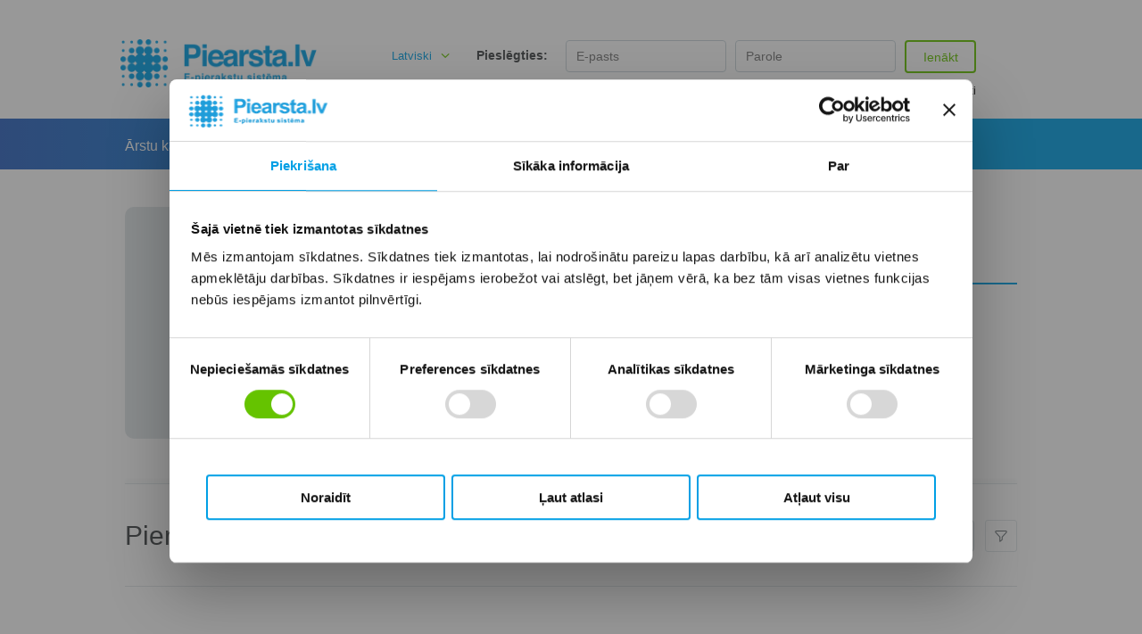

--- FILE ---
content_type: text/html; charset=UTF-8
request_url: https://piearsta.lv/lv/iestazu-katalogs/stopinu-ambulance-1244/
body_size: 7132
content:

<!DOCTYPE html>
<html lang="lv" class="no-js" prefix="og: http://ogp.me/ns#">
	<head>
				<link rel="canonical" href="https://piearsta.lv/iestazu-katalogs/stopinu-ambulance-1244/" />
				<title>Stopiņu ambulance</title>
		<meta name="description" content=""/>
		<meta name="keywords" content="iestāžu katalogs, medicīnas iestādes, slimnīca, klīnika, poliklīnika, doktorāts, ārsta privātprakse, ģimenes ārsta prakse, meklētājs, meklēšana, vienkārša meklēšana, paplašināta meklēšana, pakalpojums, konsultācija, diagnostika, manipulācija, darba laiks, kalendārs, valsts apmaksāts, apdrošināšana, apdrošināšanas polise, maksas pakalpojums"/>
		<meta http-equiv="content-type" content="text/html;charset=utf-8" />
		<meta content="www.beattum.com" name="author" />

		<meta name="viewport" content="width=device-width, initial-scale=1.0, maximum-scale=1.0,user-scalable=0" />
		<!--[if IE]><meta http-equiv="X-UA-Compatible" content="IE=edge,chrome=1"><![endif]-->

		<meta property="og:url" content="https://piearsta.lv/lv/iestazu-katalogs/stopinu-ambulance-1244/" />
		<meta property="og:type" content="website" />
		<meta property="og:title" content="Stopiņu ambulance" />
		<meta property="og:description" content="" />
		<meta property="og:image" content="http://piearsta.lv/img/piearsta-logo.png" />

		<script nonce="9lhGMyXAcAXvsludnH9SyEacEZM=" id="Cookiebot" src="https://consent.cookiebot.com/uc.js" data-cbid="3e142cce-c17b-4c4c-8841-1ae48aea5bbe" data-blockingmode="auto" data-culture="lv" type="text/javascript"></script>

		<link rel="icon" href="/favicon.ico?v=1">
		<link rel="shortcut icon" href="/favicon.ico?v=1">
		
		<link rel="stylesheet" type="text/css" href="/css/16f3632c2314cc682e0467c5b8f95ecc.1690373587.css" />
<!--[if lt IE 9]>
	<script src="/js/ielte8.js"></script>
<![endif]-->
<script nonce="9lhGMyXAcAXvsludnH9SyEacEZM=" type="text/javascript" src="/js/0184dfc32e449a8530c102fa22122b93.1754890300.js"></script>

<script type="text/javascript" nonce="9lhGMyXAcAXvsludnH9SyEacEZM=">

	var webLang = 'lv';

	var messages = {};
	messages.wait_pleaseWait = "Lūdzu, uzgaidiet …";
	messages.wait_connectingPaymentSystem = "Pieslēdzamies pie maksājuma apstrādes sistēmas...";
	messages.wait_loadingServiceDescription = "Tiek augšupielādēts pakalpojuma apraksts";
	messages.error = "Kļūda";
	messages.selectOtherTime = "Diemžēl izvēlētais laiks šobrīd nav pieejams pierakstam. Lūdzu, izvēlies citu laiku.";
	messages.goBack = "Atgriezties atpakaļ";
	messages.close = "Aizvērt";
	messages.monthNames = ['janvāris','februāris','marts','aprīlis','maijs','jūnijs','jūlijs','augusts','septembris','oktobris','novembris','decembris'];
	messages.calendarMessages = {
	    selectTime: "Lūdzu, izvēlies e-konsultācijas laiku",
	    timeNotSelected: "Laiks nav izvēlēts",
	    slectedAnyTime: "Jebkurā laikā",
	    empty: "Šobrīd pie šī ārsta elektroniski pierakstīties nevar",
	    busy: "Šobrīd visi pieraksta laiki ir aizņemti",
	    later: {
	        '1': "Līdz",
	        '2': "brīvu pieraksta laiku nav",
        },
	    nearest: {
	        '1': "Tuvākais pieraksta laiks",
	        '2': "Pāriet uz tuvāko pieejamo ārsta pieņemšanas dienu",
        },
    };
	messages.new_pass_should_diff_from_old = "Jaunajai parole no vecās jāatsķiras vismaz par 40%";
</script>



		<!-- Google tag (gtag.js) -->
		<!--	Analitics run only if user consent statiscal cookies	-->
		
		<script nonce="9lhGMyXAcAXvsludnH9SyEacEZM=">

			window.addEventListener('load', function () {

				let initialConsent = {
					preferences: false,
					statistics: false,
					marketing: false,
				}

				window.addEventListener('CookiebotOnAccept', function (e) {

					let changed = false

					if(!changed && initialConsent.preferences !== Cookiebot.consent.preferences) {
						changed = true
					}

					if(!changed && initialConsent.statistics !== Cookiebot.consent.statistics) {
						changed = true
					}

					if(!changed && initialConsent.marketing !== Cookiebot.consent.marketing) {
						changed = true
					}

					if(changed) {

						location.reload()
						// console.log('CookiebotOnAccept event ACCEPT -- reload needed')
					} else {
						// console.log('CookiebotOnAccept event ACCEPT -- NO reload')
					}
				});

				window.addEventListener('CookiebotOnDecline', function () {

					let changed = false

					if(!changed && initialConsent.preferences !== Cookiebot.consent.preferences) {
						changed = true
					}

					if(!changed && initialConsent.statistics !== Cookiebot.consent.statistics) {
						changed = true
					}

					if(!changed && initialConsent.marketing !== Cookiebot.consent.marketing) {
						changed = true
					}

					if(changed) {

						location.reload()
						// console.log('CookiebotOnDecline event DECLINE -- reload needed')
					} else {
						// console.log('CookiebotOnDecline event DECLINE -- NO reload')
					}
				});
			})

		</script>

	</head>
	
	<body>

		<div class="ver2"></div>
		<div class="ver3"></div>
		
		<section id="page" class="iestazu-katalogs">

							<header >
	<section class="line1">

		
		<div class="wrapd wrapt">
		<div class="header_menu_mob">
			<div class="trigger">
				<div class="open">
					<div class="icon"><i class="fa fa-times"></i></div>
					<div class="text">Aizvērt</div>
				</div>
				<div class="closed">
					<div class="icon"><i class="fa fa-bars"></i></div>
					<div class="text">Izvēlne</div>
				</div>
			</div>
		</div>
		<div class="right">
			<div class="controls">
				<div class="block social">
				    						<a class='item fb' title="Facebook" target="_blank" href="http://www.facebook.com/piearsta.lv"></a>
					                                        
                    						<a class="item youtube" title="youtube" target="_blank" href="http://www.youtube.com/PiearstaLv/"></a>
					                                        
<!--                    -->
<!--                                        -->
<!--					-->
<!--                                     -->
<!--					-->
<!--                                      				                                        -->
<!--					-->
				</div>
				<div class="block help"><a href="/lv/ka-lietot/">Palīdzība</a></div>
								<div class="block languages">
															<div class="trigger">Latviešu<i class="fa fa-angle-down"></i></div>
																				
										<div class="dropdown">
						<div class="list">
																														<a class="item" href="/en/iestazu-katalogs/">English</a>
																		</div>
					</div>
					
				</div>
							</div>
			<div class="authorization">
				<div class="text">Pieslēgties:</div>
				<div class="form nnn">
					<div class="auth_form_top">
						<div class="field w1">
							<div class="error_msg" style="display:none;"></div>
							<div class="cinput" data-type="email">
								<input class="login loginhd" id="email" type="text" data-default="E-pasts" placeholder="E-pasts">
							</div>
						</div>
						<div class="field w1">
							<div class="cinput">
								<input class="login" id="password" type="password" data-default="Parole" placeholder="Parole">
							</div>
													</div>
						<div class="field w2">
							<a href="#" class="btnw profileLogin">Ienākt</a>
						</div>
					</div>

					<div class="auth_form_bottom">
						<div class="auth_form_bottom_left">
							<div class="link"><a href="/lv/paroles-atjaunosana/">Aizmirsi paroli?</a></div>
							<div class="link"><a href="/registration_start/">Reģistrēties</a></div>
						</div>
						<div class="auth_form_bottom_right">
							<div class="link"><a href="/dmss-auth" class="dmssLink dmssAuthLink">Pieraksties ar digitālo identitāti</a></div>
						</div>
					</div>

				</div>
			</div>
		</div>
		<a href="/lv/" class="logo">
			<h2>				<img alt="Logo nosaukums" src="/img/piearsta-logo-mobile.png" class="ver3ib">
				<img alt="Logo nosaukums" src="/img/piearsta-logo.png" class="ver1ib ver2ib">
			</h2>		</a>

		<div class="header__tabs-column">
			<ul class="tabs">
				<li class="tabs__tab">
					<a class="tabs__tab-link lang">
						<div class="item-arrow"></div>
						</a>
					<div class="lang-active" id="langArrow">Latviski
						<div class="arrow"><i class="fa fa-angle-down" ></i></div></div>
					<div class="level_overlay" id="langShow" style="display: none">
																		<div class="menuList">
							<a href="/lv/iestazu-katalogs/stopinu-ambulance-1244/">Latviešu</a>
						</div>
																		<div class="menuList">
							<a href="/en/iestazu-katalogs/stopinu-ambulance-1244/">English</a>
						</div>
											</div>

				</li>
			</ul>
		</div>
	</div></section>
	<span class="expand">

		<nav class="header_menu">

    
        <ul>
            
                            <li class="item "><a href="/lv/arstu-katalogs/">Ārstu katalogs</a></li>
            
            
                            <li class="item active "><div>Iestāžu katalogs</div></li>
            
            
                            <li class="item "><a href="/lv/dc/">Attālinātas konsultācijas</a></li>
            
            
                            <li class="item "><a href="/lv/ka-lietot/">Kā lietot?</a></li>
            
            
                            <li class="item "><a href="/lv/noderigi/">Noderīgi</a></li>
            
            
                            <li class="item "><a href="/lv/sazinaties/">Sazināties</a></li>
            
                    </ul>

    
</nav>
		<div class="box">
			<div class="authorization"><div class="cont">
				<div><a href="/lv/autorizacija/">Ienākt</a></div>
				<div><a href="/lv/registracija/">Reģistrēties</a></div>
				<div><a href="/lv/ka-lietot/">Palīdzība</a></div>
			</div></div>
						<div class="languages"><div class="cont">
												<div>Latviešu</div>
																																				<div><a href="/en/iestazu-katalogs/">English</a></div>
											</div></div>
					</div>
	</span>
	<section class="line2 ver1 ver2"><div class="wrapd wrapt">
		<nav class="header_menu">

    
    
        <ul>
            
                
                                            <li class="item "><a href="/lv/arstu-katalogs/">Ārstu katalogs</a></li>
                    
                
            
                
                                            <li class="item active "><a href="/lv/iestazu-katalogs/">Iestāžu katalogs</a></li>
                    
                
            
                
                                            <li class="item "><a href="/lv/dc/">Attālinātas konsultācijas</a></li>
                    
                
            
                
                                            <li class="item "><a href="/lv/ka-lietot/">Kā lietot?</a></li>
                    
                
            
                
                                            <li class="item "><a href="/lv/noderigi/">Noderīgi</a></li>
                    
                
            
                
                                            <li class="item "><a href="/lv/sazinaties/">Sazināties</a></li>
                    
                
                    </ul>

        
    </nav>	</div></section>

<script type="text/javascript" nonce="9lhGMyXAcAXvsludnH9SyEacEZM=">

		$(document).ready(function(){
			$('.login').keypress(function (e) {
				if (e.which == 13) {
					profile.profileLogin();
				}
			});
		});

		document.addEventListener("DOMContentLoaded", function () {

			let maintenanceAlert = document.getElementById('maintenanceAlert');

			if (maintenanceAlert){
				let maintenanceAlertAccepted = document.getElementById('maintenanceAlertAccepted');

				var maintenanceAccepted = getCookie('maintenance_accepted');

				if (maintenanceAccepted != 'true') {
					maintenanceAlert.style.display = 'block';
					maintenanceAlert.style.height = '110px';
				}

				maintenanceAlertAccepted.addEventListener("click", function () {
					document.cookie = 'maintenance_accepted=true';
					maintenanceAlert.style.display = 'none';
				});

			}

			function getCookie(cookieName) {
				let cookie = {};
				document.cookie.split(';').forEach(function (el) {
					let [key, value] = el.split('=');
					cookie[key.trim()] = value;
				})
				return cookie[cookieName];
			}
		});

</script>

</header>
			
			
			<div id="content">
    	<div class="wrap">
	    <div class="clinic_open">
		<div class="profile">
	<input type="hidden" id="clinicId" value="1244">
    <div class="left">
	<div class="image">
				<img alt="" src="/img/clinic-large.png">
			</div>
    </div>

    <div class="right">

	<h1>
		Stopiņu ambulance

		
	</h1>

			<div class="reg_number"> Ārstniecības iestādes kods: 809635210</div>
		<hr>
	<p></p>
	<div class="contacts_cont">
	    <h3>Kontakti</h3>

		<div class="contacts">
		    			<div class="line">
			    <div class="col1">Adrese:</div>
			    <div class="col2">
			    	<div>
			    					    		Ulbroka,
			    					    		
			    					    		Stopiņu novads,
			    					    		
			    					    		Institūta iela 20, LV-2130
			    					    	</div>
			    	<div class="f-14">
													<a class="disabled-link">Skatīt kartē</a>
									    	</div>
			    </div>
			</div>
						
			
	    </div>
	</div>
    </div>
</div>

<div class="header">
    <h2>
    			Pierakstu kalendāru skaits šajā iestādē: <span class="doctors-result-count">0</span>
    </h2>

	
    <div class="controls2">

	    <div class="right">
			<a href="#" class="btnw calendar-trigger"><i class="fa fa-calendar"></i><span class="text">Kalendārs</span></a>
			<input type="text" id="jqui-calendar" readonly>
			<a href="#" class="filterBtn"></a>
	    </div>

    </div>

	<div class="controls2 quickFilters">
		<div class="left">

			<div class="field">

				<div class="label"><label>Pakalpojums</label></div>

												
												
				<div class="cinput default"><input type="text"
												   value=""
												   id="doctors_filter_services"
												   data-current=""
												   data-default="Meklē pakalpojumu"
												   placeholder="Meklē pakalpojumu"
												   class="service-autocomplete"></div>

				<input id="doctors_filter_constant_clinic" value="1244" type="hidden" />

			</div>

			<div class="field">
				<div class="label"><label>Specialitāte</label></div>
				<div class="cinput default"><input type="text"
												   value=""
												   id="doctors_filter_specialty"
												   data-current=""
												   data-default="Meklē specialitāti"
												   placeholder="Meklē specialitāti"
												   class="specialty-autocomplete"></div>
			</div>

			<div class="field checkBoxFilterWrapper">

				<div class="label"><label>Pakalpojums</label></div>
				<div class="FilterWrapper">
					<div class="quickFilter-item">
					<label class="item green checked"><input type="checkbox" checked="checked" rel="1" name="payment_type" class="calendar_filter">
					<span class="box"><i class="fa fa-check"></i></span>
					Valsts
					</label>
					<span class="tip" data-hastip="Izvēloties šo pazīmi tiks rādīti pieņemšanas laiki valsts apmaksātiem pakalpojumiem"><i class="fa fa-question-circle"></i></span>
					</div>

					<div class="quickFilter-item">

					<label class="item blue checked"><input type="checkbox" checked="checked" rel="2" name="payment_type" class="calendar_filter">
					<span class="box"><i class="fa profile_reservation_payment_type_pay fa-check"></i></span>
					Maksas
					</label>
					<span class="tip" data-hastip="Izvēloties šo pazīmi, tiks rādīti pieņemšanas laiki pakalpojumiem, kurus apmaksā pacients un/vai apdrošinātājs"><i class="fa fa-question-circle"></i></span>

					</div>

<!--				<label class="item white">-->
<!--					<input type="checkbox" rel="3" name="remote_services" class="calendar_filter">-->
<!--					<span class="box"><i class="fa fa-check"></i></span>-->
<!--					Attālināts-->
<!--				</label>-->
<!--				<span class="tip" data-hastip="Izvēloties šo pazīmi tiks rādīti pakalpojumi, kuri ir pieejami attālināti"><i class="fa fa-question-circle"></i></span>-->

					<div class="quickFilter-item">
						<label class="item white">
						<input type="checkbox" rel="4" name="dcDoctors" class="calendar_filter">
						<span class="box"><i class="fa fa-check"></i></span>

						<span class="specialLabel dcDoctor">
							<strong>DC</strong>
						</span>

						Tikai DC ārsti
					</label>
					<span class="tip" data-hastip="Rādīt tikai DigitalClinic ārstus"><i class="fa fa-question-circle"></i></span>
					</div>
				</div>
					<!--
                	<label class="item checked"><input type="checkbox" checked="checked" rel="0" name="payment_type" class="calendar_filter"><span class="box"><i class="fa fa-check"></i></span>Mix</label>
                	<span class="tip" data-hastip="Izvēloties šo pazīmi tiks rādīti pieņemšanas laiki gan valsts apmaksātiem pakalpojumiem, gan maksas pakalpojumiem"><i class="fa fa-question-circle"></i></span>
                	 -->
				</div>
		</div>
	</div>

</div>
<div class="doctors_list" id="doctors_list" rel="/lv/arstu-katalogs/">
    <div class="table_head">
		<div class="moving_part">
		    <div class="wrap">
		    		    </div>
		</div>
		<div class="space_taken">
					</div>
    </div>
    <div class="table_body">
	<div class="wrap">
	    <div class="list">

		<script type="text/javascript" nonce="9lhGMyXAcAXvsludnH9SyEacEZM=">
var signedIn = false;
</script>


	    </div>
	    
	    <div class="bottom_control">
		    		    <div class="cont_toTop">
								<div data-goto="doctors_list" class="toTop">Uz saraksta sākumu</div>
			</div>
	    </div>
	</div>
    </div>
</div>
<script nonce="9lhGMyXAcAXvsludnH9SyEacEZM=">

	var doctorPageUrl = '/lv/arstu-katalogs/';
	var signInPage = '/lv/autorizacija/';
	var signedIn = false;

    $(document).ready(function(){

		monkeyPatchAutocomplete();

		var clinicId = $('#clinicId').val();

    	$(".specialty-autocomplete").autocomplete({
			source: function (request, response) {
				$.ajax({
					url: "/doctors/specialtyAutocomplete/",
					dataType: "json",
					data: {
						q: request.term,
						clinicId: clinicId
					},

					success: function (data) {
						response(data);
					}
				});
			},
			select: function() {
				var $this = $(this);

				console.log(this);

				setTimeout(function () {
					$this.trigger('change');
					$this.data('current', $this.val());
				}, 50);
			},
			autoFocus: true,
			minLength: 3,
			position: {my: "left-12 top+20"},
			appendTo: ".cinput.focused input"
		});

		$(".service-autocomplete").autocomplete({
			source: function (request, response) {
				$.ajax({
					url: "/doctors/serviceAutocomplete/",
					dataType: "json",
					data: {
						q: request.term,
						clinicId: clinicId
					},
					success: function (data) {
						response(data);
					}
				});
			},
			select: function() {
				var $this = $(this);
				setTimeout(function () {
					$this.trigger('change');
					$this.data('current', $this.val());
				}, 50);
			},
			autoFocus: true,
			minLength: 3,
			position: {my: "left-12 top+20"},
			appendTo: ".cinput.focused input"
		});

		jQuery.ui.autocomplete.prototype._resizeMenu = function () {
			var ul = this.menu.element;
			ul.outerWidth(this.element.outerWidth() + 24);
		};
        
		$('.calendar_filter').change(function() {
		    if($(this).attr('name') === 'remote_services' || $(this).attr('name') === 'subscription' || $(this).attr('name') === 'dcDoctors') {
				$('.header .field').find('input:visible').eq(0).trigger('change');
		    } else {
				profile.filterReservationCalendar();
		    }
		});
		
		// $.ajax({
	    //     url: '//graph.facebook.com/https://piearsta.lv:443/lv/iestazu-katalogs/stopinu-ambulance-1244/',
	    //     dataType: 'jsonp',
	    //     success: function(data) {
	    //     	if (data.comments != 'undefined') {
	    //     		ajaxRequest('/clinics/updateReviewsCount/', {clinica: 1244, count: data.comments}, function(data) {
	    //
	    //     		});
	    //     	}
	    //    }
	    // });
    });
</script>

<script type="text/javascript" nonce="9lhGMyXAcAXvsludnH9SyEacEZM=">

	$(document).ready(function(){

		var scheduleId = '';
		var servId = null;
		var dc = false;

		
	});

</script>

<!-- <div class="more_info" id="more_info">
    <div class="left">
	<div class="top">
	    <h2>Atsauksmes</h2>
	    <!--<div class="select">
		<div class="item active" data-tab="fb"><div class="text">Facebook</div></div>
		<div class="item" data-tab="dr"><div class="text">Draugiem.lv</div></div>
	    </div>
		<a name="comments"></a>
	</div>
    </div>
    <div class="right">
	<div class="cont">
	    <div class="item fb active">
		<div id="fb-root"></div>
		<script>(function (d, s, id) {
			var js, fjs = d.getElementsByTagName(s)[0];
			if (d.getElementById(id))
			    return;
			js = d.createElement(s);
			js.id = id;
			js.src = "//connect.facebook.net/en_US/sdk.js#xfbml=1&version=v2.0";
			fjs.parentNode.insertBefore(js, fjs);
		    }(document, 'script', 'facebook-jssdk'));</script>

		<div class="fb-comments" data-href="https://piearsta.lv:443/lv/iestazu-katalogs/stopinu-ambulance-1244/" data-width="400" data-numposts="5" data-colorscheme="light"></div>
	    </div>
	    <div class="item dr"></div>
	</div>
    </div>
</div> -->
	    </div>
	
        </div>
</div>

			
			<div class="footer_push"></div>
		</section>

					<footer>
	<div class="infoline">
		<div class="wrap">
			<div class="company_block">
				<h2>Piearsta.lv</h2>
								<ul class="links">
											<li class="item "><a href="/lv/arstu-katalogs/">Ārstu katalogs</a></li>
											<li class="item active"><a href="/lv/iestazu-katalogs/">Iestāžu katalogs</a></li>
											<li class="item "><a href="/lv/ka-lietot/">Kā lietot?</a></li>
											<li class="item "><a href="/lv/noderigi/">Noderīgi</a></li>
									</ul>
							</div>
			<div class="newsletter_block">

				<div class="bb-info-block">
					<p class="bb-name">SIA "Blue Bridge Technologies"</p>
					<div class="first-column"><p class="bb-regnr">Reģ.nr.: 40003932716</p>
					<p class="bb-address">Raunas iela 41C, Rīgā</p></div>
					<div class="second-column"><p class="bb-phone"><i class="fa fa-phone-square"></i> <a href="tel:+37127880015">Tehniskais Atbalsta dienests<br>+371 27880015</a></p>
						<p class="bb-email"><i class="fa fa-envelope"></i> <a href="mailto:palidziba@piearsta.lv">palidziba@piearsta.lv</a></p></div>
				</div>
			</div>
			<div class="author_block">
				<p>	<a href="https://smartmedical.lv" target="_blank"><img alt="" src="/files/content/smartmedical-logo-852-x-171.png" style="width: 225px;" /></a><br />	<br />	Pacientu portāls&nbsp;<a href="http://www.piearsta.lv">piearsta.lv</a>&nbsp;ir daļa no veselības aprūpes iestāžu pārvaldības sistēmas&nbsp;<a href="http://www.smartmedical.lv" target="_blank">SmartMedical</a>.<br />	<br />	&Scaron;is portāls ir <a href="http://www.smartmedical.lv" target="_blank">SmartMedical</a> izstrādātāja - kompānijas <a href="http://www.bluebridge.lv" target="_blank">Blue Bridge Technologies</a>&nbsp;- iniciatīva ar mērķi veicināt veselības aprūpes pieejamību pacientiem.<br />	<a href="http://www.bluebridge.lv" target="_blank"><img alt="" src="/files/content/bbt-logo-300x200.gif" style="width: 200px;" /></a></p>
			</div>
		</div>
	</div>
	<div class="copyline"><div class="wrap">
		<div class="cont">
			<div class="copy ver1 ver2">&copy; 2023  Visas autortiesības aizsargātas</div>
						<div class="links">
									<div class="item"><a href="/lv/lietosanas-noteikumi/">Lietošanas noteikumi</a></div>
									<div class="item"><a href="/lv/privatuma-politika/">Privātuma politika</a></div>
									<div class="item"><a href="/lv/sikdatnu-politika/">Sīkdatņu politika</a></div>
									<div class="item"><a href="/lv/sadarbibas-noteikumi/">Sadarbības noteikumi ārstniecības pakalpojumu sniedzējiem</a></div>
							</div>
						<div class="copy ver3">&copy; 2023  Visas autortiesības aizsargātas</div>
		</div>
		<div class="to_the_top" data-goto="page"><i class="fa fa-angle-up"></i></div>
	</div></div>	
</footer>
		
<!--		<script id="CookieDeclaration" src="https://consent.cookiebot.com/5b141122-1c87-4a28-84b8-e61edef198e9/cd.js" type="text/javascript" async></script>-->

	<script nonce="9lhGMyXAcAXvsludnH9SyEacEZM=">

		window.userLoggedIn = false;

			
		window.site = {};
		window.site.ShowOnlyFreeSlots = true;
		window.site.loginUrl = '/lv/autorizacija/';

		
					profile.maniDatiUrl = 'https://manidati.piearsta.lv';
		
		
			profile.verification = {};
			profile.verification.gatewayTimeout = 5;
			profile.verification.smartidTimeout = 90;

			var verification = {};
			verification.allowedCountries = JSON.parse('["LV","EE","LT"]');
			verification.isVerifiable = 0;

		
					window.site.timeSelectWidget = {};
			window.site.timeSelectWidget.header = 'Lūdzu, izvēlies konsultācijas laiku!';
		
		
        
		
	</script>


		<div class="spinner-container-calendar">
			<div class="spinner-content">
				<div class="spinner-content-inner">
					<div class="spinner-msg"></div>
					<div class="loader"></div>
				</div>
			</div>
		</div>

	</body>
</html>

--- FILE ---
content_type: text/css
request_url: https://piearsta.lv/css/16f3632c2314cc682e0467c5b8f95ecc.1690373587.css
body_size: 70924
content:
.authorization_block h1 + div.form {
	margin-top: 30px;
}

/*!
 *  Font Awesome 4.1.0 by @davegandy - http://fontawesome.io - @fontawesome
 *  License - http://fontawesome.io/license (Font: SIL OFL 1.1, CSS: MIT License)
 */@font-face{font-family:'FontAwesome';src:url('../fonts/fontawesome-webfont.eot?v=4.1.0');src:url('../fonts/fontawesome-webfont.eot?#iefix&v=4.1.0') format('embedded-opentype'),url('../fonts/fontawesome-webfont.woff?v=4.1.0') format('woff'),url('../fonts/fontawesome-webfont.ttf?v=4.1.0') format('truetype'),url('../fonts/fontawesome-webfont.svg?v=4.1.0#fontawesomeregular') format('svg');font-weight:normal;font-style:normal}.fa{display:inline-block;font-family:FontAwesome;font-style:normal;font-weight:normal;line-height:1;-webkit-font-smoothing:antialiased;-moz-osx-font-smoothing:grayscale}.fa-lg{font-size:1.33333333em;line-height:.75em;vertical-align:-15%}.fa-2x{font-size:2em}.fa-3x{font-size:3em}.fa-4x{font-size:4em}.fa-5x{font-size:5em}.fa-fw{width:1.28571429em;text-align:center}.fa-ul{padding-left:0;margin-left:2.14285714em;list-style-type:none}.fa-ul>li{position:relative}.fa-li{position:absolute;left:-2.14285714em;width:2.14285714em;top:.14285714em;text-align:center}.fa-li.fa-lg{left:-1.85714286em}.fa-border{padding:.2em .25em .15em;border:solid .08em #eee;border-radius:.1em}.pull-right{float:right}.pull-left{float:left}.fa.pull-left{margin-right:.3em}.fa.pull-right{margin-left:.3em}.fa-spin{-webkit-animation:spin 2s infinite linear;-moz-animation:spin 2s infinite linear;-o-animation:spin 2s infinite linear;animation:spin 2s infinite linear}@-moz-keyframes spin{0%{-moz-transform:rotate(0deg)}100%{-moz-transform:rotate(359deg)}}@-webkit-keyframes spin{0%{-webkit-transform:rotate(0deg)}100%{-webkit-transform:rotate(359deg)}}@-o-keyframes spin{0%{-o-transform:rotate(0deg)}100%{-o-transform:rotate(359deg)}}@keyframes spin{0%{-webkit-transform:rotate(0deg);transform:rotate(0deg)}100%{-webkit-transform:rotate(359deg);transform:rotate(359deg)}}.fa-rotate-90{filter:progid:DXImageTransform.Microsoft.BasicImage(rotation=1);-webkit-transform:rotate(90deg);-moz-transform:rotate(90deg);-ms-transform:rotate(90deg);-o-transform:rotate(90deg);transform:rotate(90deg)}.fa-rotate-180{filter:progid:DXImageTransform.Microsoft.BasicImage(rotation=2);-webkit-transform:rotate(180deg);-moz-transform:rotate(180deg);-ms-transform:rotate(180deg);-o-transform:rotate(180deg);transform:rotate(180deg)}.fa-rotate-270{filter:progid:DXImageTransform.Microsoft.BasicImage(rotation=3);-webkit-transform:rotate(270deg);-moz-transform:rotate(270deg);-ms-transform:rotate(270deg);-o-transform:rotate(270deg);transform:rotate(270deg)}.fa-flip-horizontal{filter:progid:DXImageTransform.Microsoft.BasicImage(rotation=0, mirror=1);-webkit-transform:scale(-1, 1);-moz-transform:scale(-1, 1);-ms-transform:scale(-1, 1);-o-transform:scale(-1, 1);transform:scale(-1, 1)}.fa-flip-vertical{filter:progid:DXImageTransform.Microsoft.BasicImage(rotation=2, mirror=1);-webkit-transform:scale(1, -1);-moz-transform:scale(1, -1);-ms-transform:scale(1, -1);-o-transform:scale(1, -1);transform:scale(1, -1)}.fa-stack{position:relative;display:inline-block;width:2em;height:2em;line-height:2em;vertical-align:middle}.fa-stack-1x,.fa-stack-2x{position:absolute;left:0;width:100%;text-align:center}.fa-stack-1x{line-height:inherit}.fa-stack-2x{font-size:2em}.fa-inverse{color:#fff}.fa-glass:before{content:"\f000"}.fa-music:before{content:"\f001"}.fa-search:before{content:"\f002"}.fa-envelope-o:before{content:"\f003"}.fa-heart:before{content:"\f004"}.fa-star:before{content:"\f005"}.fa-star-o:before{content:"\f006"}.fa-user:before{content:"\f007"}.fa-film:before{content:"\f008"}.fa-th-large:before{content:"\f009"}.fa-th:before{content:"\f00a"}.fa-th-list:before{content:"\f00b"}.fa-check:before{content:"\f00c"}.fa-times:before{content:"\f00d"}.fa-search-plus:before{content:"\f00e"}.fa-search-minus:before{content:"\f010"}.fa-power-off:before{content:"\f011"}.fa-signal:before{content:"\f012"}.fa-gear:before,.fa-cog:before{content:"\f013"}.fa-trash-o:before{content:"\f014"}.fa-home:before{content:"\f015"}.fa-file-o:before{content:"\f016"}.fa-clock-o:before{content:"\f017"}.fa-road:before{content:"\f018"}.fa-download:before{content:"\f019"}.fa-arrow-circle-o-down:before{content:"\f01a"}.fa-arrow-circle-o-up:before{content:"\f01b"}.fa-inbox:before{content:"\f01c"}.fa-play-circle-o:before{content:"\f01d"}.fa-rotate-right:before,.fa-repeat:before{content:"\f01e"}.fa-refresh:before{content:"\f021"}.fa-list-alt:before{content:"\f022"}.fa-lock:before{content:"\f023"}.fa-flag:before{content:"\f024"}.fa-headphones:before{content:"\f025"}.fa-volume-off:before{content:"\f026"}.fa-volume-down:before{content:"\f027"}.fa-volume-up:before{content:"\f028"}.fa-qrcode:before{content:"\f029"}.fa-barcode:before{content:"\f02a"}.fa-tag:before{content:"\f02b"}.fa-tags:before{content:"\f02c"}.fa-book:before{content:"\f02d"}.fa-bookmark:before{content:"\f02e"}.fa-print:before{content:"\f02f"}.fa-camera:before{content:"\f030"}.fa-font:before{content:"\f031"}.fa-bold:before{content:"\f032"}.fa-italic:before{content:"\f033"}.fa-text-height:before{content:"\f034"}.fa-text-width:before{content:"\f035"}.fa-align-left:before{content:"\f036"}.fa-align-center:before{content:"\f037"}.fa-align-right:before{content:"\f038"}.fa-align-justify:before{content:"\f039"}.fa-list:before{content:"\f03a"}.fa-dedent:before,.fa-outdent:before{content:"\f03b"}.fa-indent:before{content:"\f03c"}.fa-video-camera:before{content:"\f03d"}.fa-photo:before,.fa-image:before,.fa-picture-o:before{content:"\f03e"}.fa-pencil:before{content:"\f040"}.fa-map-marker:before{content:"\f041"}.fa-adjust:before{content:"\f042"}.fa-tint:before{content:"\f043"}.fa-edit:before,.fa-pencil-square-o:before{content:"\f044"}.fa-share-square-o:before{content:"\f045"}.fa-check-square-o:before{content:"\f046"}.fa-arrows:before{content:"\f047"}.fa-step-backward:before{content:"\f048"}.fa-fast-backward:before{content:"\f049"}.fa-backward:before{content:"\f04a"}.fa-play:before{content:"\f04b"}.fa-pause:before{content:"\f04c"}.fa-stop:before{content:"\f04d"}.fa-forward:before{content:"\f04e"}.fa-fast-forward:before{content:"\f050"}.fa-step-forward:before{content:"\f051"}.fa-eject:before{content:"\f052"}.fa-chevron-left:before{content:"\f053"}.fa-chevron-right:before{content:"\f054"}.fa-plus-circle:before{content:"\f055"}.fa-minus-circle:before{content:"\f056"}.fa-times-circle:before{content:"\f057"}.fa-check-circle:before{content:"\f058"}.fa-question-circle:before{content:"\f059"}.fa-info-circle:before{content:"\f05a"}.fa-crosshairs:before{content:"\f05b"}.fa-times-circle-o:before{content:"\f05c"}.fa-check-circle-o:before{content:"\f05d"}.fa-ban:before{content:"\f05e"}.fa-arrow-left:before{content:"\f060"}.fa-arrow-right:before{content:"\f061"}.fa-arrow-up:before{content:"\f062"}.fa-arrow-down:before{content:"\f063"}.fa-mail-forward:before,.fa-share:before{content:"\f064"}.fa-expand:before{content:"\f065"}.fa-compress:before{content:"\f066"}.fa-plus:before{content:"\f067"}.fa-minus:before{content:"\f068"}.fa-asterisk:before{content:"\f069"}.fa-exclamation-circle:before{content:"\f06a"}.fa-gift:before{content:"\f06b"}.fa-leaf:before{content:"\f06c"}.fa-fire:before{content:"\f06d"}.fa-eye:before{content:"\f06e"}.fa-eye-slash:before{content:"\f070"}.fa-warning:before,.fa-exclamation-triangle:before{content:"\f071"}.fa-plane:before{content:"\f072"}.fa-calendar:before{content:"\f073"}.fa-random:before{content:"\f074"}.fa-comment:before{content:"\f075"}.fa-magnet:before{content:"\f076"}.fa-chevron-up:before{content:"\f077"}.fa-chevron-down:before{content:"\f078"}.fa-retweet:before{content:"\f079"}.fa-shopping-cart:before{content:"\f07a"}.fa-folder:before{content:"\f07b"}.fa-folder-open:before{content:"\f07c"}.fa-arrows-v:before{content:"\f07d"}.fa-arrows-h:before{content:"\f07e"}.fa-bar-chart-o:before{content:"\f080"}.fa-twitter-square:before{content:"\f081"}.fa-facebook-square:before{content:"\f082"}.fa-camera-retro:before{content:"\f083"}.fa-key:before{content:"\f084"}.fa-gears:before,.fa-cogs:before{content:"\f085"}.fa-comments:before{content:"\f086"}.fa-thumbs-o-up:before{content:"\f087"}.fa-thumbs-o-down:before{content:"\f088"}.fa-star-half:before{content:"\f089"}.fa-heart-o:before{content:"\f08a"}.fa-sign-out:before{content:"\f08b"}.fa-linkedin-square:before{content:"\f08c"}.fa-thumb-tack:before{content:"\f08d"}.fa-external-link:before{content:"\f08e"}.fa-sign-in:before{content:"\f090"}.fa-trophy:before{content:"\f091"}.fa-github-square:before{content:"\f092"}.fa-upload:before{content:"\f093"}.fa-lemon-o:before{content:"\f094"}.fa-phone:before{content:"\f095"}.fa-square-o:before{content:"\f096"}.fa-bookmark-o:before{content:"\f097"}.fa-phone-square:before{content:"\f098"}.fa-twitter:before{content:"\f099"}.fa-facebook:before{content:"\f09a"}.fa-github:before{content:"\f09b"}.fa-unlock:before{content:"\f09c"}.fa-credit-card:before{content:"\f09d"}.fa-rss:before{content:"\f09e"}.fa-hdd-o:before{content:"\f0a0"}.fa-bullhorn:before{content:"\f0a1"}.fa-bell:before{content:"\f0f3"}.fa-certificate:before{content:"\f0a3"}.fa-hand-o-right:before{content:"\f0a4"}.fa-hand-o-left:before{content:"\f0a5"}.fa-hand-o-up:before{content:"\f0a6"}.fa-hand-o-down:before{content:"\f0a7"}.fa-arrow-circle-left:before{content:"\f0a8"}.fa-arrow-circle-right:before{content:"\f0a9"}.fa-arrow-circle-up:before{content:"\f0aa"}.fa-arrow-circle-down:before{content:"\f0ab"}.fa-globe:before{content:"\f0ac"}.fa-wrench:before{content:"\f0ad"}.fa-tasks:before{content:"\f0ae"}.fa-filter:before{content:"\f0b0"}.fa-briefcase:before{content:"\f0b1"}.fa-arrows-alt:before{content:"\f0b2"}.fa-group:before,.fa-users:before{content:"\f0c0"}.fa-chain:before,.fa-link:before{content:"\f0c1"}.fa-cloud:before{content:"\f0c2"}.fa-flask:before{content:"\f0c3"}.fa-cut:before,.fa-scissors:before{content:"\f0c4"}.fa-copy:before,.fa-files-o:before{content:"\f0c5"}.fa-paperclip:before{content:"\f0c6"}.fa-save:before,.fa-floppy-o:before{content:"\f0c7"}.fa-square:before{content:"\f0c8"}.fa-navicon:before,.fa-reorder:before,.fa-bars:before{content:"\f0c9"}.fa-list-ul:before{content:"\f0ca"}.fa-list-ol:before{content:"\f0cb"}.fa-strikethrough:before{content:"\f0cc"}.fa-underline:before{content:"\f0cd"}.fa-table:before{content:"\f0ce"}.fa-magic:before{content:"\f0d0"}.fa-truck:before{content:"\f0d1"}.fa-pinterest:before{content:"\f0d2"}.fa-pinterest-square:before{content:"\f0d3"}.fa-google-plus-square:before{content:"\f0d4"}.fa-google-plus:before{content:"\f0d5"}.fa-money:before{content:"\f0d6"}.fa-caret-down:before{content:"\f0d7"}.fa-caret-up:before{content:"\f0d8"}.fa-caret-left:before{content:"\f0d9"}.fa-caret-right:before{content:"\f0da"}.fa-columns:before{content:"\f0db"}.fa-unsorted:before,.fa-sort:before{content:"\f0dc"}.fa-sort-down:before,.fa-sort-desc:before{content:"\f0dd"}.fa-sort-up:before,.fa-sort-asc:before{content:"\f0de"}.fa-envelope:before{content:"\f0e0"}.fa-linkedin:before{content:"\f0e1"}.fa-rotate-left:before,.fa-undo:before{content:"\f0e2"}.fa-legal:before,.fa-gavel:before{content:"\f0e3"}.fa-dashboard:before,.fa-tachometer:before{content:"\f0e4"}.fa-comment-o:before{content:"\f0e5"}.fa-comments-o:before{content:"\f0e6"}.fa-flash:before,.fa-bolt:before{content:"\f0e7"}.fa-sitemap:before{content:"\f0e8"}.fa-umbrella:before{content:"\f0e9"}.fa-paste:before,.fa-clipboard:before{content:"\f0ea"}.fa-lightbulb-o:before{content:"\f0eb"}.fa-exchange:before{content:"\f0ec"}.fa-cloud-download:before{content:"\f0ed"}.fa-cloud-upload:before{content:"\f0ee"}.fa-user-md:before{content:"\f0f0"}.fa-stethoscope:before{content:"\f0f1"}.fa-suitcase:before{content:"\f0f2"}.fa-bell-o:before{content:"\f0a2"}.fa-coffee:before{content:"\f0f4"}.fa-cutlery:before{content:"\f0f5"}.fa-file-text-o:before{content:"\f0f6"}.fa-building-o:before{content:"\f0f7"}.fa-hospital-o:before{content:"\f0f8"}.fa-ambulance:before{content:"\f0f9"}.fa-medkit:before{content:"\f0fa"}.fa-fighter-jet:before{content:"\f0fb"}.fa-beer:before{content:"\f0fc"}.fa-h-square:before{content:"\f0fd"}.fa-plus-square:before{content:"\f0fe"}.fa-angle-double-left:before{content:"\f100"}.fa-angle-double-right:before{content:"\f101"}.fa-angle-double-up:before{content:"\f102"}.fa-angle-double-down:before{content:"\f103"}.fa-angle-left:before{content:"\f104"}.fa-angle-right:before{content:"\f105"}.fa-angle-up:before{content:"\f106"}.fa-angle-down:before{content:"\f107"}.fa-desktop:before{content:"\f108"}.fa-laptop:before{content:"\f109"}.fa-tablet:before{content:"\f10a"}.fa-mobile-phone:before,.fa-mobile:before{content:"\f10b"}.fa-circle-o:before{content:"\f10c"}.fa-quote-left:before{content:"\f10d"}.fa-quote-right:before{content:"\f10e"}.fa-spinner:before{content:"\f110"}.fa-circle:before{content:"\f111"}.fa-mail-reply:before,.fa-reply:before{content:"\f112"}.fa-github-alt:before{content:"\f113"}.fa-folder-o:before{content:"\f114"}.fa-folder-open-o:before{content:"\f115"}.fa-smile-o:before{content:"\f118"}.fa-frown-o:before{content:"\f119"}.fa-meh-o:before{content:"\f11a"}.fa-gamepad:before{content:"\f11b"}.fa-keyboard-o:before{content:"\f11c"}.fa-flag-o:before{content:"\f11d"}.fa-flag-checkered:before{content:"\f11e"}.fa-terminal:before{content:"\f120"}.fa-code:before{content:"\f121"}.fa-mail-reply-all:before,.fa-reply-all:before{content:"\f122"}.fa-star-half-empty:before,.fa-star-half-full:before,.fa-star-half-o:before{content:"\f123"}.fa-location-arrow:before{content:"\f124"}.fa-crop:before{content:"\f125"}.fa-code-fork:before{content:"\f126"}.fa-unlink:before,.fa-chain-broken:before{content:"\f127"}.fa-question:before{content:"\f128"}.fa-info:before{content:"\f129"}.fa-exclamation:before{content:"\f12a"}.fa-superscript:before{content:"\f12b"}.fa-subscript:before{content:"\f12c"}.fa-eraser:before{content:"\f12d"}.fa-puzzle-piece:before{content:"\f12e"}.fa-microphone:before{content:"\f130"}.fa-microphone-slash:before{content:"\f131"}.fa-shield:before{content:"\f132"}.fa-calendar-o:before{content:"\f133"}.fa-fire-extinguisher:before{content:"\f134"}.fa-rocket:before{content:"\f135"}.fa-maxcdn:before{content:"\f136"}.fa-chevron-circle-left:before{content:"\f137"}.fa-chevron-circle-right:before{content:"\f138"}.fa-chevron-circle-up:before{content:"\f139"}.fa-chevron-circle-down:before{content:"\f13a"}.fa-html5:before{content:"\f13b"}.fa-css3:before{content:"\f13c"}.fa-anchor:before{content:"\f13d"}.fa-unlock-alt:before{content:"\f13e"}.fa-bullseye:before{content:"\f140"}.fa-ellipsis-h:before{content:"\f141"}.fa-ellipsis-v:before{content:"\f142"}.fa-rss-square:before{content:"\f143"}.fa-play-circle:before{content:"\f144"}.fa-ticket:before{content:"\f145"}.fa-minus-square:before{content:"\f146"}.fa-minus-square-o:before{content:"\f147"}.fa-level-up:before{content:"\f148"}.fa-level-down:before{content:"\f149"}.fa-check-square:before{content:"\f14a"}.fa-pencil-square:before{content:"\f14b"}.fa-external-link-square:before{content:"\f14c"}.fa-share-square:before{content:"\f14d"}.fa-compass:before{content:"\f14e"}.fa-toggle-down:before,.fa-caret-square-o-down:before{content:"\f150"}.fa-toggle-up:before,.fa-caret-square-o-up:before{content:"\f151"}.fa-toggle-right:before,.fa-caret-square-o-right:before{content:"\f152"}.fa-euro:before,.fa-eur:before{content:"\f153"}.fa-gbp:before{content:"\f154"}.fa-dollar:before,.fa-usd:before{content:"\f155"}.fa-rupee:before,.fa-inr:before{content:"\f156"}.fa-cny:before,.fa-rmb:before,.fa-yen:before,.fa-jpy:before{content:"\f157"}.fa-ruble:before,.fa-rouble:before,.fa-rub:before{content:"\f158"}.fa-won:before,.fa-krw:before{content:"\f159"}.fa-bitcoin:before,.fa-btc:before{content:"\f15a"}.fa-file:before{content:"\f15b"}.fa-file-text:before{content:"\f15c"}.fa-sort-alpha-asc:before{content:"\f15d"}.fa-sort-alpha-desc:before{content:"\f15e"}.fa-sort-amount-asc:before{content:"\f160"}.fa-sort-amount-desc:before{content:"\f161"}.fa-sort-numeric-asc:before{content:"\f162"}.fa-sort-numeric-desc:before{content:"\f163"}.fa-thumbs-up:before{content:"\f164"}.fa-thumbs-down:before{content:"\f165"}.fa-youtube-square:before{content:"\f166"}.fa-youtube:before{content:"\f167"}.fa-xing:before{content:"\f168"}.fa-xing-square:before{content:"\f169"}.fa-youtube-play:before{content:"\f16a"}.fa-dropbox:before{content:"\f16b"}.fa-stack-overflow:before{content:"\f16c"}.fa-instagram:before{content:"\f16d"}.fa-flickr:before{content:"\f16e"}.fa-adn:before{content:"\f170"}.fa-bitbucket:before{content:"\f171"}.fa-bitbucket-square:before{content:"\f172"}.fa-tumblr:before{content:"\f173"}.fa-tumblr-square:before{content:"\f174"}.fa-long-arrow-down:before{content:"\f175"}.fa-long-arrow-up:before{content:"\f176"}.fa-long-arrow-left:before{content:"\f177"}.fa-long-arrow-right:before{content:"\f178"}.fa-apple:before{content:"\f179"}.fa-windows:before{content:"\f17a"}.fa-android:before{content:"\f17b"}.fa-linux:before{content:"\f17c"}.fa-dribbble:before{content:"\f17d"}.fa-skype:before{content:"\f17e"}.fa-foursquare:before{content:"\f180"}.fa-trello:before{content:"\f181"}.fa-female:before{content:"\f182"}.fa-male:before{content:"\f183"}.fa-gittip:before{content:"\f184"}.fa-sun-o:before{content:"\f185"}.fa-moon-o:before{content:"\f186"}.fa-archive:before{content:"\f187"}.fa-bug:before{content:"\f188"}.fa-vk:before{content:"\f189"}.fa-weibo:before{content:"\f18a"}.fa-renren:before{content:"\f18b"}.fa-pagelines:before{content:"\f18c"}.fa-stack-exchange:before{content:"\f18d"}.fa-arrow-circle-o-right:before{content:"\f18e"}.fa-arrow-circle-o-left:before{content:"\f190"}.fa-toggle-left:before,.fa-caret-square-o-left:before{content:"\f191"}.fa-dot-circle-o:before{content:"\f192"}.fa-wheelchair:before{content:"\f193"}.fa-vimeo-square:before{content:"\f194"}.fa-turkish-lira:before,.fa-try:before{content:"\f195"}.fa-plus-square-o:before{content:"\f196"}.fa-space-shuttle:before{content:"\f197"}.fa-slack:before{content:"\f198"}.fa-envelope-square:before{content:"\f199"}.fa-wordpress:before{content:"\f19a"}.fa-openid:before{content:"\f19b"}.fa-institution:before,.fa-bank:before,.fa-university:before{content:"\f19c"}.fa-mortar-board:before,.fa-graduation-cap:before{content:"\f19d"}.fa-yahoo:before{content:"\f19e"}.fa-google:before{content:"\f1a0"}.fa-reddit:before{content:"\f1a1"}.fa-reddit-square:before{content:"\f1a2"}.fa-stumbleupon-circle:before{content:"\f1a3"}.fa-stumbleupon:before{content:"\f1a4"}.fa-delicious:before{content:"\f1a5"}.fa-digg:before{content:"\f1a6"}.fa-pied-piper-square:before,.fa-pied-piper:before{content:"\f1a7"}.fa-pied-piper-alt:before{content:"\f1a8"}.fa-drupal:before{content:"\f1a9"}.fa-joomla:before{content:"\f1aa"}.fa-language:before{content:"\f1ab"}.fa-fax:before{content:"\f1ac"}.fa-building:before{content:"\f1ad"}.fa-child:before{content:"\f1ae"}.fa-paw:before{content:"\f1b0"}.fa-spoon:before{content:"\f1b1"}.fa-cube:before{content:"\f1b2"}.fa-cubes:before{content:"\f1b3"}.fa-behance:before{content:"\f1b4"}.fa-behance-square:before{content:"\f1b5"}.fa-steam:before{content:"\f1b6"}.fa-steam-square:before{content:"\f1b7"}.fa-recycle:before{content:"\f1b8"}.fa-automobile:before,.fa-car:before{content:"\f1b9"}.fa-cab:before,.fa-taxi:before{content:"\f1ba"}.fa-tree:before{content:"\f1bb"}.fa-spotify:before{content:"\f1bc"}.fa-deviantart:before{content:"\f1bd"}.fa-soundcloud:before{content:"\f1be"}.fa-database:before{content:"\f1c0"}.fa-file-pdf-o:before{content:"\f1c1"}.fa-file-word-o:before{content:"\f1c2"}.fa-file-excel-o:before{content:"\f1c3"}.fa-file-powerpoint-o:before{content:"\f1c4"}.fa-file-photo-o:before,.fa-file-picture-o:before,.fa-file-image-o:before{content:"\f1c5"}.fa-file-zip-o:before,.fa-file-archive-o:before{content:"\f1c6"}.fa-file-sound-o:before,.fa-file-audio-o:before{content:"\f1c7"}.fa-file-movie-o:before,.fa-file-video-o:before{content:"\f1c8"}.fa-file-code-o:before{content:"\f1c9"}.fa-vine:before{content:"\f1ca"}.fa-codepen:before{content:"\f1cb"}.fa-jsfiddle:before{content:"\f1cc"}.fa-life-bouy:before,.fa-life-saver:before,.fa-support:before,.fa-life-ring:before{content:"\f1cd"}.fa-circle-o-notch:before{content:"\f1ce"}.fa-ra:before,.fa-rebel:before{content:"\f1d0"}.fa-ge:before,.fa-empire:before{content:"\f1d1"}.fa-git-square:before{content:"\f1d2"}.fa-git:before{content:"\f1d3"}.fa-hacker-news:before{content:"\f1d4"}.fa-tencent-weibo:before{content:"\f1d5"}.fa-qq:before{content:"\f1d6"}.fa-wechat:before,.fa-weixin:before{content:"\f1d7"}.fa-send:before,.fa-paper-plane:before{content:"\f1d8"}.fa-send-o:before,.fa-paper-plane-o:before{content:"\f1d9"}.fa-history:before{content:"\f1da"}.fa-circle-thin:before{content:"\f1db"}.fa-header:before{content:"\f1dc"}.fa-paragraph:before{content:"\f1dd"}.fa-sliders:before{content:"\f1de"}.fa-share-alt:before{content:"\f1e0"}.fa-share-alt-square:before{content:"\f1e1"}.fa-bomb:before{content:"\f1e2"}

/*======================================
  Selectric v1.13.0
======================================*/

.selectric-wrapper {
  position: relative;
  cursor: pointer;
}

.selectric-responsive {
  width: 100%;
}

.selectric {
  border: 1px solid #DDD;
  border-radius: 0px;
  background: #F8F8F8;
  position: relative;
  overflow: hidden;
}

.selectric .label {
  display: block;
  white-space: nowrap;
  overflow: hidden;
  text-overflow: ellipsis;
  margin: 0 38px 0 10px;
  font-size: 12px;
  line-height: 38px;
  color: #444;
  height: 38px;
  -webkit-user-select: none;
     -moz-user-select: none;
      -ms-user-select: none;
          user-select: none;
}

.selectric .button {
  display: block;
  position: absolute;
  right: 0;
  top: 0;
  width: 38px;
  height: 38px;
  line-height: 38px;
  background-color: #F8f8f8;
  color: #BBB;
  text-align: center;
  font: 0/0 a;
  *font: 20px/38px Lucida Sans Unicode, Arial Unicode MS, Arial;
}

.selectric .button:after {
  content: " ";
  position: absolute;
  top: 0;
  right: 0;
  bottom: 0;
  left: 0;
  margin: auto;
  width: 0;
  height: 0;
  border: 4px solid transparent;
  border-top-color: #BBB;
  border-bottom: none;
}

.selectric-focus .selectric {
  border-color: #aaaaaa;
}

.selectric-hover .selectric {
  border-color: #c4c4c4;
}

.selectric-hover .selectric .button {
  color: #a2a2a2;
}

.selectric-hover .selectric .button:after {
  border-top-color: #a2a2a2;
}

.selectric-open {
  z-index: 9999;
}

.selectric-open .selectric {
  border-color: #c4c4c4;
}

.selectric-open .selectric-items {
  display: block;
}

.selectric-disabled {
  filter: alpha(opacity=50);
  opacity: 0.5;
  cursor: default;
  -webkit-user-select: none;
     -moz-user-select: none;
      -ms-user-select: none;
          user-select: none;
}

.selectric-hide-select {
  position: relative;
  overflow: hidden;
  width: 0;
  height: 0;
}

.selectric-hide-select select {
  position: absolute;
  left: -100%;
}

.selectric-hide-select.selectric-is-native {
  position: absolute;
  width: 100%;
  height: 100%;
  z-index: 10;
}

.selectric-hide-select.selectric-is-native select {
  position: absolute;
  top: 0;
  left: 0;
  right: 0;
  height: 100%;
  width: 100%;
  border: none;
  z-index: 1;
  box-sizing: border-box;
  opacity: 0;
}

.selectric-input {
  position: absolute !important;
  top: 0 !important;
  left: 0 !important;
  overflow: hidden !important;
  clip: rect(0, 0, 0, 0) !important;
  margin: 0 !important;
  padding: 0 !important;
  width: 1px !important;
  height: 1px !important;
  outline: none !important;
  border: none !important;
  *font: 0/0 a !important;
  background: none !important;
}

.selectric-temp-show {
  position: absolute !important;
  visibility: hidden !important;
  display: block !important;
}

/* Items box */
.selectric-items {
  display: none;
  position: absolute;
  top: 100%;
  left: 0;
  background: #F8F8F8;
  border: 1px solid #c4c4c4;
  z-index: -1;
  box-shadow: 0 0 10px -6px;
}

.selectric-items .selectric-scroll {
  height: 100%;
  overflow: auto;
}

.selectric-above .selectric-items {
  top: auto;
  bottom: 100%;
}

.selectric-items ul, .selectric-items li {
  list-style: none;
  padding: 0;
  margin: 0;
  font-size: 12px;
  line-height: 20px;
  min-height: 20px;
}

.selectric-items li {
  display: block;
  padding: 10px;
  color: #666;
  cursor: pointer;
}

.selectric-items li.selected {
  background: #E0E0E0;
  color: #444;
}

.selectric-items li.highlighted {
  background: #D0D0D0;
  color: #444;
}

.selectric-items li:hover {
  background: #D5D5D5;
  color: #444;
}

.selectric-items .disabled {
  filter: alpha(opacity=50);
  opacity: 0.5;
  cursor: default !important;
  background: none !important;
  color: #666 !important;
  -webkit-user-select: none;
     -moz-user-select: none;
      -ms-user-select: none;
          user-select: none;
}

.selectric-items .selectric-group .selectric-group-label {
  font-weight: bold;
  padding-left: 10px;
  cursor: default;
  -webkit-user-select: none;
     -moz-user-select: none;
      -ms-user-select: none;
          user-select: none;
  background: none;
  color: #444;
}

.selectric-items .selectric-group.disabled li {
  filter: alpha(opacity=100);
  opacity: 1;
}

.selectric-items .selectric-group li {
  padding-left: 25px;
}


/*! jQuery UI - v1.11.2 - 2015-02-03
* http://jqueryui.com
* Includes: core.css, datepicker.css, theme.css
* To view and modify this theme, visit http://jqueryui.com/themeroller/?ffDefault=Trebuchet%20MS%2CTahoma%2CVerdana%2CArial%2Csans-serif&fwDefault=bold&fsDefault=1.1em&cornerRadius=4px&bgColorHeader=f6a828&bgTextureHeader=gloss_wave&bgImgOpacityHeader=35&borderColorHeader=e78f08&fcHeader=ffffff&iconColorHeader=ffffff&bgColorContent=eeeeee&bgTextureContent=highlight_soft&bgImgOpacityContent=100&borderColorContent=dddddd&fcContent=333333&iconColorContent=222222&bgColorDefault=f6f6f6&bgTextureDefault=glass&bgImgOpacityDefault=100&borderColorDefault=cccccc&fcDefault=1c94c4&iconColorDefault=ef8c08&bgColorHover=fdf5ce&bgTextureHover=glass&bgImgOpacityHover=100&borderColorHover=fbcb09&fcHover=c77405&iconColorHover=ef8c08&bgColorActive=ffffff&bgTextureActive=glass&bgImgOpacityActive=65&borderColorActive=fbd850&fcActive=eb8f00&iconColorActive=ef8c08&bgColorHighlight=ffe45c&bgTextureHighlight=highlight_soft&bgImgOpacityHighlight=75&borderColorHighlight=fed22f&fcHighlight=363636&iconColorHighlight=228ef1&bgColorError=b81900&bgTextureError=diagonals_thick&bgImgOpacityError=18&borderColorError=cd0a0a&fcError=ffffff&iconColorError=ffd27a&bgColorOverlay=666666&bgTextureOverlay=diagonals_thick&bgImgOpacityOverlay=20&opacityOverlay=50&bgColorShadow=000000&bgTextureShadow=flat&bgImgOpacityShadow=10&opacityShadow=20&thicknessShadow=5px&offsetTopShadow=-5px&offsetLeftShadow=-5px&cornerRadiusShadow=5px
* Copyright 2015 jQuery Foundation and other contributors; Licensed MIT */

.ui-helper-hidden{display:none}.ui-helper-hidden-accessible{border:0;clip:rect(0 0 0 0);height:1px;margin:-1px;overflow:hidden;padding:0;position:absolute;width:1px}.ui-helper-reset{margin:0;padding:0;border:0;outline:0;line-height:1.3;text-decoration:none;font-size:100%;list-style:none}.ui-helper-clearfix:before,.ui-helper-clearfix:after{content:"";display:table;border-collapse:collapse}.ui-helper-clearfix:after{clear:both}.ui-helper-clearfix{min-height:0}.ui-helper-zfix{width:100%;height:100%;top:0;left:0;position:absolute;opacity:0;filter:Alpha(Opacity=0)}.ui-front{z-index:100}.ui-state-disabled{cursor:default!important}.ui-icon{display:block;text-indent:-99999px;overflow:hidden;background-repeat:no-repeat}.ui-widget-overlay{position:fixed;top:0;left:0;width:100%;height:100%}.ui-datepicker{width:17em;padding:.2em .2em 0;display:none}.ui-datepicker .ui-datepicker-header{position:relative;padding:.2em 0}.ui-datepicker .ui-datepicker-prev,.ui-datepicker .ui-datepicker-next{position:absolute;top:2px;width:1.8em;height:1.8em}.ui-datepicker .ui-datepicker-prev-hover,.ui-datepicker .ui-datepicker-next-hover{top:1px}.ui-datepicker .ui-datepicker-prev{left:2px}.ui-datepicker .ui-datepicker-next{right:2px}.ui-datepicker .ui-datepicker-prev-hover{left:1px}.ui-datepicker .ui-datepicker-next-hover{right:1px}.ui-datepicker .ui-datepicker-prev span,.ui-datepicker .ui-datepicker-next span{display:block;position:absolute;left:50%;margin-left:-8px;top:50%;margin-top:-8px}.ui-datepicker .ui-datepicker-title{margin:0 2.3em;line-height:1.8em;text-align:center}.ui-datepicker .ui-datepicker-title select{font-size:1em;margin:1px 0}.ui-datepicker select.ui-datepicker-month,.ui-datepicker select.ui-datepicker-year{width:45%}.ui-datepicker table{width:100%;font-size:.9em;border-collapse:collapse;margin:0 0 .4em}.ui-datepicker th{padding:.7em .3em;text-align:center;font-weight:bold;border:0}.ui-datepicker td{border:0;padding:1px}.ui-datepicker td span,.ui-datepicker td a{display:block;padding:.2em;text-align:right;text-decoration:none}.ui-datepicker .ui-datepicker-buttonpane{background-image:none;margin:.7em 0 0 0;padding:0 .2em;border-left:0;border-right:0;border-bottom:0}.ui-datepicker .ui-datepicker-buttonpane button{float:right;margin:.5em .2em .4em;cursor:pointer;padding:.2em .6em .3em .6em;width:auto;overflow:visible}.ui-datepicker .ui-datepicker-buttonpane button.ui-datepicker-current{float:left}.ui-datepicker.ui-datepicker-multi{width:auto}.ui-datepicker-multi .ui-datepicker-group{float:left}.ui-datepicker-multi .ui-datepicker-group table{width:95%;margin:0 auto .4em}.ui-datepicker-multi-2 .ui-datepicker-group{width:50%}.ui-datepicker-multi-3 .ui-datepicker-group{width:33.3%}.ui-datepicker-multi-4 .ui-datepicker-group{width:25%}.ui-datepicker-multi .ui-datepicker-group-last .ui-datepicker-header,.ui-datepicker-multi .ui-datepicker-group-middle .ui-datepicker-header{border-left-width:0}.ui-datepicker-multi .ui-datepicker-buttonpane{clear:left}.ui-datepicker-row-break{clear:both;width:100%;font-size:0}.ui-datepicker-rtl{direction:rtl}.ui-datepicker-rtl .ui-datepicker-prev{right:2px;left:auto}.ui-datepicker-rtl .ui-datepicker-next{left:2px;right:auto}.ui-datepicker-rtl .ui-datepicker-prev:hover{right:1px;left:auto}.ui-datepicker-rtl .ui-datepicker-next:hover{left:1px;right:auto}.ui-datepicker-rtl .ui-datepicker-buttonpane{clear:right}.ui-datepicker-rtl .ui-datepicker-buttonpane button{float:left}.ui-datepicker-rtl .ui-datepicker-buttonpane button.ui-datepicker-current,.ui-datepicker-rtl .ui-datepicker-group{float:right}.ui-datepicker-rtl .ui-datepicker-group-last .ui-datepicker-header,.ui-datepicker-rtl .ui-datepicker-group-middle .ui-datepicker-header{border-right-width:0;border-left-width:1px}.ui-widget{font-family:Trebuchet MS,Tahoma,Verdana,Arial,sans-serif;font-size:1.1em}.ui-widget .ui-widget{font-size:1em}.ui-widget input,.ui-widget select,.ui-widget textarea,.ui-widget button{font-family:Trebuchet MS,Tahoma,Verdana,Arial,sans-serif;font-size:1em}.ui-widget-content{border:1px solid #ddd;background:#eee 50% top repeat-x;color:#333}.ui-widget-content a{color:#333}.ui-widget-header{border:1px solid #e78f08;background:#f6a828 50% 50% repeat-x;color:#fff;font-weight:bold}.ui-widget-header a{color:#fff}.ui-state-default,.ui-widget-content .ui-state-default,.ui-widget-header .ui-state-default{border:1px solid #ccc;background:#f6f6f6 50% 50% repeat-x;font-weight:bold;color:#1c94c4}.ui-state-default a,.ui-state-default a:link,.ui-state-default a:visited{color:#1c94c4;text-decoration:none}.ui-state-hover,.ui-widget-content .ui-state-hover,.ui-widget-header .ui-state-hover,.ui-state-focus,.ui-widget-content .ui-state-focus,.ui-widget-header .ui-state-focus{border:1px solid #fbcb09;background:#fdf5ce;font-weight:bold;color:#c77405}.ui-state-hover a,.ui-state-hover a:hover,.ui-state-hover a:link,.ui-state-hover a:visited,.ui-state-focus a,.ui-state-focus a:hover,.ui-state-focus a:link,.ui-state-focus a:visited{color:#c77405;text-decoration:none}.ui-state-active,.ui-widget-content .ui-state-active,.ui-widget-header .ui-state-active{border:1px solid #fbd850;background:#fff  50% 50% repeat-x;font-weight:bold;color:#eb8f00}.ui-state-active a,.ui-state-active a:link,.ui-state-active a:visited{color:#eb8f00;text-decoration:none}.ui-state-highlight,.ui-widget-content .ui-state-highlight,.ui-widget-header .ui-state-highlight{border:1px solid #fed22f;background:#ffe45c top repeat-x;color:#363636}.ui-state-highlight a,.ui-widget-content .ui-state-highlight a,.ui-widget-header .ui-state-highlight a{color:#363636}.ui-state-error,.ui-widget-content .ui-state-error,.ui-widget-header .ui-state-error{border:1px solid #cd0a0a;background:#b81900 50% 50% repeat;color:#fff}.ui-state-error a,.ui-widget-content .ui-state-error a,.ui-widget-header .ui-state-error a{color:#fff}.ui-state-error-text,.ui-widget-content .ui-state-error-text,.ui-widget-header .ui-state-error-text{color:#fff}.ui-priority-primary,.ui-widget-content .ui-priority-primary,.ui-widget-header .ui-priority-primary{font-weight:bold}.ui-priority-secondary,.ui-widget-content .ui-priority-secondary,.ui-widget-header .ui-priority-secondary{opacity:.7;filter:Alpha(Opacity=70);font-weight:normal}.ui-state-disabled,.ui-widget-content .ui-state-disabled,.ui-widget-header .ui-state-disabled{opacity:.35;filter:Alpha(Opacity=35);background-image:none}.ui-state-disabled .ui-icon{filter:Alpha(Opacity=35)}.ui-icon{width:16px;height:16px}.ui-icon,.ui-widget-content .ui-icon{background-image:url("images/ui-icons_222222_256x240.png")}.ui-widget-header .ui-icon{background-image:url("images/ui-icons_ffffff_256x240.png")}.ui-state-default .ui-icon{background-image:url("images/ui-icons_ef8c08_256x240.png")}.ui-state-hover .ui-icon,.ui-state-focus .ui-icon{background-image:url("images/ui-icons_ef8c08_256x240.png")}.ui-state-active .ui-icon{background-image:url("images/ui-icons_ef8c08_256x240.png")}.ui-state-highlight .ui-icon{background-image:url("images/ui-icons_228ef1_256x240.png")}.ui-state-error .ui-icon,.ui-state-error-text .ui-icon{background-image:url("images/ui-icons_ffd27a_256x240.png")}.ui-icon-blank{background-position:16px 16px}.ui-icon-carat-1-n{background-position:0 0}.ui-icon-carat-1-ne{background-position:-16px 0}.ui-icon-carat-1-e{background-position:-32px 0}.ui-icon-carat-1-se{background-position:-48px 0}.ui-icon-carat-1-s{background-position:-64px 0}.ui-icon-carat-1-sw{background-position:-80px 0}.ui-icon-carat-1-w{background-position:-96px 0}.ui-icon-carat-1-nw{background-position:-112px 0}.ui-icon-carat-2-n-s{background-position:-128px 0}.ui-icon-carat-2-e-w{background-position:-144px 0}.ui-icon-triangle-1-n{background-position:0 -16px}.ui-icon-triangle-1-ne{background-position:-16px -16px}.ui-icon-triangle-1-e{background-position:-32px -16px}.ui-icon-triangle-1-se{background-position:-48px -16px}.ui-icon-triangle-1-s{background-position:-64px -16px}.ui-icon-triangle-1-sw{background-position:-80px -16px}.ui-icon-triangle-1-w{background-position:-96px -16px}.ui-icon-triangle-1-nw{background-position:-112px -16px}.ui-icon-triangle-2-n-s{background-position:-128px -16px}.ui-icon-triangle-2-e-w{background-position:-144px -16px}.ui-icon-arrow-1-n{background-position:0 -32px}.ui-icon-arrow-1-ne{background-position:-16px -32px}.ui-icon-arrow-1-e{background-position:-32px -32px}.ui-icon-arrow-1-se{background-position:-48px -32px}.ui-icon-arrow-1-s{background-position:-64px -32px}.ui-icon-arrow-1-sw{background-position:-80px -32px}.ui-icon-arrow-1-w{background-position:-96px -32px}.ui-icon-arrow-1-nw{background-position:-112px -32px}.ui-icon-arrow-2-n-s{background-position:-128px -32px}.ui-icon-arrow-2-ne-sw{background-position:-144px -32px}.ui-icon-arrow-2-e-w{background-position:-160px -32px}.ui-icon-arrow-2-se-nw{background-position:-176px -32px}.ui-icon-arrowstop-1-n{background-position:-192px -32px}.ui-icon-arrowstop-1-e{background-position:-208px -32px}.ui-icon-arrowstop-1-s{background-position:-224px -32px}.ui-icon-arrowstop-1-w{background-position:-240px -32px}.ui-icon-arrowthick-1-n{background-position:0 -48px}.ui-icon-arrowthick-1-ne{background-position:-16px -48px}.ui-icon-arrowthick-1-e{background-position:-32px -48px}.ui-icon-arrowthick-1-se{background-position:-48px -48px}.ui-icon-arrowthick-1-s{background-position:-64px -48px}.ui-icon-arrowthick-1-sw{background-position:-80px -48px}.ui-icon-arrowthick-1-w{background-position:-96px -48px}.ui-icon-arrowthick-1-nw{background-position:-112px -48px}.ui-icon-arrowthick-2-n-s{background-position:-128px -48px}.ui-icon-arrowthick-2-ne-sw{background-position:-144px -48px}.ui-icon-arrowthick-2-e-w{background-position:-160px -48px}.ui-icon-arrowthick-2-se-nw{background-position:-176px -48px}.ui-icon-arrowthickstop-1-n{background-position:-192px -48px}.ui-icon-arrowthickstop-1-e{background-position:-208px -48px}.ui-icon-arrowthickstop-1-s{background-position:-224px -48px}.ui-icon-arrowthickstop-1-w{background-position:-240px -48px}.ui-icon-arrowreturnthick-1-w{background-position:0 -64px}.ui-icon-arrowreturnthick-1-n{background-position:-16px -64px}.ui-icon-arrowreturnthick-1-e{background-position:-32px -64px}.ui-icon-arrowreturnthick-1-s{background-position:-48px -64px}.ui-icon-arrowreturn-1-w{background-position:-64px -64px}.ui-icon-arrowreturn-1-n{background-position:-80px -64px}.ui-icon-arrowreturn-1-e{background-position:-96px -64px}.ui-icon-arrowreturn-1-s{background-position:-112px -64px}.ui-icon-arrowrefresh-1-w{background-position:-128px -64px}.ui-icon-arrowrefresh-1-n{background-position:-144px -64px}.ui-icon-arrowrefresh-1-e{background-position:-160px -64px}.ui-icon-arrowrefresh-1-s{background-position:-176px -64px}.ui-icon-arrow-4{background-position:0 -80px}.ui-icon-arrow-4-diag{background-position:-16px -80px}.ui-icon-extlink{background-position:-32px -80px}.ui-icon-newwin{background-position:-48px -80px}.ui-icon-refresh{background-position:-64px -80px}.ui-icon-shuffle{background-position:-80px -80px}.ui-icon-transfer-e-w{background-position:-96px -80px}.ui-icon-transferthick-e-w{background-position:-112px -80px}.ui-icon-folder-collapsed{background-position:0 -96px}.ui-icon-folder-open{background-position:-16px -96px}.ui-icon-document{background-position:-32px -96px}.ui-icon-document-b{background-position:-48px -96px}.ui-icon-note{background-position:-64px -96px}.ui-icon-mail-closed{background-position:-80px -96px}.ui-icon-mail-open{background-position:-96px -96px}.ui-icon-suitcase{background-position:-112px -96px}.ui-icon-comment{background-position:-128px -96px}.ui-icon-person{background-position:-144px -96px}.ui-icon-print{background-position:-160px -96px}.ui-icon-trash{background-position:-176px -96px}.ui-icon-locked{background-position:-192px -96px}.ui-icon-unlocked{background-position:-208px -96px}.ui-icon-bookmark{background-position:-224px -96px}.ui-icon-tag{background-position:-240px -96px}.ui-icon-home{background-position:0 -112px}.ui-icon-flag{background-position:-16px -112px}.ui-icon-calendar{background-position:-32px -112px}.ui-icon-cart{background-position:-48px -112px}.ui-icon-pencil{background-position:-64px -112px}.ui-icon-clock{background-position:-80px -112px}.ui-icon-disk{background-position:-96px -112px}.ui-icon-calculator{background-position:-112px -112px}.ui-icon-zoomin{background-position:-128px -112px}.ui-icon-zoomout{background-position:-144px -112px}.ui-icon-search{background-position:-160px -112px}.ui-icon-wrench{background-position:-176px -112px}.ui-icon-gear{background-position:-192px -112px}.ui-icon-heart{background-position:-208px -112px}.ui-icon-star{background-position:-224px -112px}.ui-icon-link{background-position:-240px -112px}.ui-icon-cancel{background-position:0 -128px}.ui-icon-plus{background-position:-16px -128px}.ui-icon-plusthick{background-position:-32px -128px}.ui-icon-minus{background-position:-48px -128px}.ui-icon-minusthick{background-position:-64px -128px}.ui-icon-close{background-position:-80px -128px}.ui-icon-closethick{background-position:-96px -128px}.ui-icon-key{background-position:-112px -128px}.ui-icon-lightbulb{background-position:-128px -128px}.ui-icon-scissors{background-position:-144px -128px}.ui-icon-clipboard{background-position:-160px -128px}.ui-icon-copy{background-position:-176px -128px}.ui-icon-contact{background-position:-192px -128px}.ui-icon-image{background-position:-208px -128px}.ui-icon-video{background-position:-224px -128px}.ui-icon-script{background-position:-240px -128px}.ui-icon-alert{background-position:0 -144px}.ui-icon-info{background-position:-16px -144px}.ui-icon-notice{background-position:-32px -144px}.ui-icon-help{background-position:-48px -144px}.ui-icon-check{background-position:-64px -144px}.ui-icon-bullet{background-position:-80px -144px}.ui-icon-radio-on{background-position:-96px -144px}.ui-icon-radio-off{background-position:-112px -144px}.ui-icon-pin-w{background-position:-128px -144px}.ui-icon-pin-s{background-position:-144px -144px}.ui-icon-play{background-position:0 -160px}.ui-icon-pause{background-position:-16px -160px}.ui-icon-seek-next{background-position:-32px -160px}.ui-icon-seek-prev{background-position:-48px -160px}.ui-icon-seek-end{background-position:-64px -160px}.ui-icon-seek-start{background-position:-80px -160px}.ui-icon-seek-first{background-position:-80px -160px}.ui-icon-stop{background-position:-96px -160px}.ui-icon-eject{background-position:-112px -160px}.ui-icon-volume-off{background-position:-128px -160px}.ui-icon-volume-on{background-position:-144px -160px}.ui-icon-power{background-position:0 -176px}.ui-icon-signal-diag{background-position:-16px -176px}.ui-icon-signal{background-position:-32px -176px}.ui-icon-battery-0{background-position:-48px -176px}.ui-icon-battery-1{background-position:-64px -176px}.ui-icon-battery-2{background-position:-80px -176px}.ui-icon-battery-3{background-position:-96px -176px}.ui-icon-circle-plus{background-position:0 -192px}.ui-icon-circle-minus{background-position:-16px -192px}.ui-icon-circle-close{background-position:-32px -192px}.ui-icon-circle-triangle-e{background-position:-48px -192px}.ui-icon-circle-triangle-s{background-position:-64px -192px}.ui-icon-circle-triangle-w{background-position:-80px -192px}.ui-icon-circle-triangle-n{background-position:-96px -192px}.ui-icon-circle-arrow-e{background-position:-112px -192px}.ui-icon-circle-arrow-s{background-position:-128px -192px}.ui-icon-circle-arrow-w{background-position:-144px -192px}.ui-icon-circle-arrow-n{background-position:-160px -192px}.ui-icon-circle-zoomin{background-position:-176px -192px}.ui-icon-circle-zoomout{background-position:-192px -192px}.ui-icon-circle-check{background-position:-208px -192px}.ui-icon-circlesmall-plus{background-position:0 -208px}.ui-icon-circlesmall-minus{background-position:-16px -208px}.ui-icon-circlesmall-close{background-position:-32px -208px}.ui-icon-squaresmall-plus{background-position:-48px -208px}.ui-icon-squaresmall-minus{background-position:-64px -208px}.ui-icon-squaresmall-close{background-position:-80px -208px}.ui-icon-grip-dotted-vertical{background-position:0 -224px}.ui-icon-grip-dotted-horizontal{background-position:-16px -224px}.ui-icon-grip-solid-vertical{background-position:-32px -224px}.ui-icon-grip-solid-horizontal{background-position:-48px -224px}.ui-icon-gripsmall-diagonal-se{background-position:-64px -224px}.ui-icon-grip-diagonal-se{background-position:-80px -224px}.ui-corner-all,.ui-corner-top,.ui-corner-left,.ui-corner-tl{border-top-left-radius:4px}.ui-corner-all,.ui-corner-top,.ui-corner-right,.ui-corner-tr{border-top-right-radius:4px}.ui-corner-all,.ui-corner-bottom,.ui-corner-left,.ui-corner-bl{border-bottom-left-radius:4px}.ui-corner-all,.ui-corner-bottom,.ui-corner-right,.ui-corner-br{border-bottom-right-radius:4px}.ui-widget-overlay{background:#666  50% 50% repeat;opacity:.5;filter:Alpha(Opacity=50)}.ui-widget-shadow{margin:-5px 0 0 -5px;padding:5px;background:#000  50% 50% repeat-x;opacity:.2;filter:Alpha(Opacity=20);border-radius:5px}

/*! jQuery UI - v1.11.2 - 2015-02-01
* http://jqueryui.com
* Copyright 2015 jQuery Foundation and other contributors; Licensed MIT */

.ui-helper-hidden{display:none}.ui-helper-hidden-accessible{border:0;clip:rect(0 0 0 0);height:1px;margin:-1px;overflow:hidden;padding:0;position:absolute;width:1px}.ui-helper-reset{margin:0;padding:0;border:0;outline:0;line-height:1.3;text-decoration:none;font-size:100%;list-style:none}.ui-helper-clearfix:before,.ui-helper-clearfix:after{content:"";display:table;border-collapse:collapse}.ui-helper-clearfix:after{clear:both}.ui-helper-clearfix{min-height:0}.ui-helper-zfix{width:100%;height:100%;top:0;left:0;position:absolute;opacity:0;filter:Alpha(Opacity=0)}.ui-front{z-index:100}.ui-state-disabled{cursor:default!important}.ui-icon{display:block;text-indent:-99999px;overflow:hidden;background-repeat:no-repeat}.ui-widget-overlay{position:fixed;top:0;left:0;width:100%;height:100%}.ui-datepicker{width:17em;padding:.2em .2em 0;display:none}.ui-datepicker .ui-datepicker-header{position:relative;padding:.2em 0}.ui-datepicker .ui-datepicker-prev,.ui-datepicker .ui-datepicker-next{position:absolute;top:2px;width:1.8em;height:1.8em}.ui-datepicker .ui-datepicker-prev-hover,.ui-datepicker .ui-datepicker-next-hover{top:1px}.ui-datepicker .ui-datepicker-prev{left:2px}.ui-datepicker .ui-datepicker-next{right:2px}.ui-datepicker .ui-datepicker-prev-hover{left:1px}.ui-datepicker .ui-datepicker-next-hover{right:1px}.ui-datepicker .ui-datepicker-prev span,.ui-datepicker .ui-datepicker-next span{display:block;position:absolute;left:50%;margin-left:-8px;top:50%;margin-top:-8px}.ui-datepicker .ui-datepicker-title{margin:0 2.3em;line-height:1.8em;text-align:center}.ui-datepicker .ui-datepicker-title select{font-size:1em;margin:1px 0}.ui-datepicker select.ui-datepicker-month,.ui-datepicker select.ui-datepicker-year{width:45%}.ui-datepicker table{width:100%;font-size:.9em;border-collapse:collapse;margin:0 0 .4em}.ui-datepicker th{padding:.7em .3em;text-align:center;font-weight:bold;border:0}.ui-datepicker td{border:0;padding:1px}.ui-datepicker td span,.ui-datepicker td a{display:block;padding:.2em;text-align:right;text-decoration:none}.ui-datepicker .ui-datepicker-buttonpane{background-image:none;margin:.7em 0 0 0;padding:0 .2em;border-left:0;border-right:0;border-bottom:0}.ui-datepicker .ui-datepicker-buttonpane button{float:right;margin:.5em .2em .4em;cursor:pointer;padding:.2em .6em .3em .6em;width:auto;overflow:visible}.ui-datepicker .ui-datepicker-buttonpane button.ui-datepicker-current{float:left}.ui-datepicker.ui-datepicker-multi{width:auto}.ui-datepicker-multi .ui-datepicker-group{float:left}.ui-datepicker-multi .ui-datepicker-group table{width:95%;margin:0 auto .4em}.ui-datepicker-multi-2 .ui-datepicker-group{width:50%}.ui-datepicker-multi-3 .ui-datepicker-group{width:33.3%}.ui-datepicker-multi-4 .ui-datepicker-group{width:25%}.ui-datepicker-multi .ui-datepicker-group-last .ui-datepicker-header,.ui-datepicker-multi .ui-datepicker-group-middle .ui-datepicker-header{border-left-width:0}.ui-datepicker-multi .ui-datepicker-buttonpane{clear:left}.ui-datepicker-row-break{clear:both;width:100%;font-size:0}.ui-datepicker-rtl{direction:rtl}.ui-datepicker-rtl .ui-datepicker-prev{right:2px;left:auto}.ui-datepicker-rtl .ui-datepicker-next{left:2px;right:auto}.ui-datepicker-rtl .ui-datepicker-prev:hover{right:1px;left:auto}.ui-datepicker-rtl .ui-datepicker-next:hover{left:1px;right:auto}.ui-datepicker-rtl .ui-datepicker-buttonpane{clear:right}.ui-datepicker-rtl .ui-datepicker-buttonpane button{float:left}.ui-datepicker-rtl .ui-datepicker-buttonpane button.ui-datepicker-current,.ui-datepicker-rtl .ui-datepicker-group{float:right}.ui-datepicker-rtl .ui-datepicker-group-last .ui-datepicker-header,.ui-datepicker-rtl .ui-datepicker-group-middle .ui-datepicker-header{border-right-width:0;border-left-width:1px}

/*Reset*/
html,
body,
div,
span,
object,
iframe,
h1,
h2,
h3,
h4,
h5,
h6,
p,
blockquote,
pre,
abbr,
address,
cite,
code,
del,
dfn,
em,
img,
ins,
kbd,
q,
samp,
small,
strong,
sub,
sup,
var,
b,
i,
dl,
dt,
dd,
ol,
ul,
li,
fieldset,
form,
label,
legend,
table,
caption,
tbody,
tfoot,
thead,
tr,
th,
td,
article,
aside,
figure,
footer,
header,
hgroup,
menu,
nav,
section,
time,
mark,
audio,
video {
  margin: 0;
  padding: 0;
  border: 0;
  outline: 0;
  font-size: 100%;
  vertical-align: baseline;
  background: transparent;
  -moz-text-size-adjust: none;
  -webkit-text-size-adjust: none;
  -ms-text-size-adjust: none;
}
html.noscroll {
  position: fixed;
  width: 100%;
  top: 0;
  left: 0;
  height: 100%;
  overflow-y: scroll !important;
  z-index: 10;
}
article,
aside,
figure,
footer,
header,
hgroup,
nav,
section {
  display: block;
}
nav ul {
  list-style: none;
}
blockquote,
q {
  quotes: none;
}
blockquote:before,
blockquote:after,
q:before,
q:after {
  content: '';
  content: none;
}
a {
  margin: 0;
  padding: 0;
  font-size: 100%;
  vertical-align: baseline;
  background: transparent;
  color: #009fe5;
}
ins {
  background-color: #ff9;
  color: #000;
  text-decoration: none;
}
mark {
  background-color: #ff9;
  color: #000;
  font-style: italic;
  font-weight: bold;
}
del {
  text-decoration: line-through;
}
abbr[title],
dfn[title] {
  border-bottom: 1px dotted #000;
  cursor: help;
}
table {
  border-collapse: collapse;
  border-spacing: 0;
  font-size: inherit;
}
hr {
  display: block;
  height: 1px;
  border: 0;
  border-top: 1px solid #ccc;
  margin: 1em 0;
  padding: 0;
}
input,
select {
  vertical-align: middle;
}
body {
  height: 100%;
  font-family: Arial, Helvetica, 'Trebuchet MS', sans-serif;
  background-color: #ffffff;
  color: #404446;
  font-size: 16px;
  line-height: 1.22;
}
select,
input,
textarea {
  font: 99% sans-serif;
}
pre,
code,
kbd,
samp {
  font-family: monospace, sans-serif;
}
h1,
h2,
h3,
h4,
h5,
h6 {
  font-weight: lighter;
}
html {
  overflow-y: scroll;
  -webkit-font-smoothing: antialiased;
}
small {
  font-size: 85%;
}
strong,
th {
  font-weight: bold;
}
td,
td img {
  vertical-align: top;
}
sub {
  vertical-align: sub;
  font-size: smaller;
}
sup {
  vertical-align: super;
  font-size: smaller;
}
input[type="radio"] {
  vertical-align: text-bottom;
}
input[type="checkbox"] {
  vertical-align: bottom;
}
.ie6 input {
  vertical-align: text-bottom;
}
label,
input[type=button],
input[type=submit],
button {
  cursor: pointer;
}
button {
  width: auto;
  overflow: visible;
}
.alignleft {
  float: left;
  margin: 0px 20px 10px 0px;
}
.alignright {
  float: right;
  margin: 0px 0px 10px 20px;
}
.clearfix:after,
.c:after,
.c {
  content: " ";
  display: block;
  height: 0;
  clear: both;
  visibility: hidden;
}
.clearfix,
.c {
  display: block;
}
input:focus,
textarea:focus {
  outline: none;
}
ul,
ul li {
  display: block;
  list-style: none;
}
.css3 {
  position: relative;
}
a,
a:hover,
a:focus,
a:active,
a:visited {
  outline: none;
}
a,
a:focus,
a:active,
a:visited {
  text-decoration: none;
}
a:hover {
  text-decoration: none;
  color: #006fa0;
}
/**,*:before,*:after{-webkit-box-sizing:content-box;-moz-box-sizing:content-box;box-sizing:content-box;}*/
/*Shortcuts*/
._rel {
  position: relative;
}
._abs {
  position: absolute;
}
._fix {
  position: fixed;
}
._blo {
  display: block;
}
._inb {
  display: inline-block;
}
._inl {
  display: inline;
}
._none {
  display: none;
}
._left {
  float: left;
}
._right {
  float: right;
}
._b {
  font-weight: 700;
}
._m {
  font-weight: 500;
}
._n {
  font-weight: 400;
}
._l {
  font-weight: 300;
}
._i {
  font-style: italic;
}
._up {
  text-transform: uppercase;
}
._upx {
  text-transform: none;
}
._cur {
  cursor: pointer;
}
._lsx {
  list-style: none;
}
._u {
  text-decoration: underline;
}
._u a {
  text-decoration: underline;
}
._xu {
  text-decoration: none;
}
._xu a {
  text-decoration: none;
}
._m0p0 {
  margin: 0;
  padding: 0;
}
._ovh {
  overflow: hidden;
}
._ovv {
  overflow: visible;
}
._ova {
  overflow: auto;
}
._all {
  text-align: left;
}
._alc {
  text-align: center;
}
._alr {
  text-align: right;
}
._vat {
  vertical-align: top;
}
._vam {
  vertical-align: middle;
}
._vab {
  vertical-align: bottom;
}
._boxn {
  box-shadow: none;
  -moz-box-shadow: none;
  -webkit-box-shadow: none;
}
._cont {
  content: '';
}
._clear:after {
  content: " ";
  display: block;
  height: 0;
  clear: both;
  visibility: hidden;
}
._ti {
  text-indent: -9999px;
}
._collapse {
  border-collapse: collapse;
}
._separate {
  border-collapse: separate;
}
._wrapx {
  white-space: nowrap;
}
._nosel {
  -moz-user-select: none;
  -webkit-user-select: none;
  -ms-user-select: none;
  user-select: none;
}
/*Fonts*/
._arial {
  font-family: Arial, Helvetica, 'Trebuchet MS', sans-serif;
}
._times {
  font-family: 'Times New Roman', Arial, Helvetica, sans-serif;
}
/*Custom**/
/*******
/*****
/***
/**
/*
/*
*/
html {
  height: 100%;
}
#page {
  min-height: 100%;
  position: relative;
}
.cinput {
  position: relative;
  border-radius: 4px 4px 4px 4px;
  -webkit-border-radius: 4px 4px 4px 4px;
  border: 1px solid #cbd5da;
  background-color: #ffffff;
  padding: 8px 11px 8px;
  font-size: 14px;
  line-height: 18px;
  cursor: text;
}
.cinput input,
.cinput textarea {
  background-color: transparent;
  padding: 0;
  margin: 0;
  border: 0;
  font-size: 14px;
  line-height: 18px;
  color: #404446;
  height: 18px;
  display: block;
  width: 100%;
  font-family: Arial, Helvetica, 'Trebuchet MS', sans-serif;
}
.cinput.disabled,
.cinput.disabled input,
.cinput.disabled textarea {
  background-color: lightgrey;
  cursor: default;
}
.cinput textarea {
  resize: none;
}
.cinput.default input,
.cinput.default textarea {
  color: #636c70;
}
.cinput.focused {
  border-color: #009fe5;
}
.cinput.wrong {
  border-color: #f9b2ce;
}
.captcha-block {
  margin-top: 20px;
}
.captcha-block > img,
.captcha-block > a {
  display: inline-block;
  position: relative;
  vertical-align: top;
}
.captcha-block img {
  margin-right: 10px;
}
.cselect.focused .textcont {
  border-color: #009fe5;
}
.cselect.wrong .textcont {
  border-color: #f9b2ce;
}
.reloadDouble {
  position: relative;
  border-color: transparent #80ca00;
  border-radius: 50%;
  border-style: solid;
  border-width: 0.125em;
  height: 1.5em;
  margin: 0.25em;
  width: 1.5em;
  transform: rotate(-80deg);
}
.reloadDouble:before,
.reloadDouble:after {
  border-style: solid;
  content: '';
  display: block;
  position: absolute;
  width: 0;
  -webkit-transform: rotate(-45deg);
  transform: rotate(-45deg);
}
.reloadDouble:after {
  border-color: transparent transparent transparent #80ca00;
  border-width: 0.3125em 0 0.3125em 0.5em;
  top: -0.3125em;
  left: 0.0625em;
}
.reloadDouble:before {
  border-color: transparent #80ca00 transparent transparent;
  border-width: 0.3125em 0.5em 0.3125em 0;
  bottom: -0.3125em;
  right: 0.0625em;
}
.error_msg {
  margin-top: 6px;
  font-size: 13px;
  line-height: 16px;
  color: #ea005e;
}
.error_msg a {
  color: #ea005e;
  text-decoration: underline;
}
.error_msg a a {
  text-decoration: underline;
}
.error_msg a:hover {
  text-decoration: none;
}
.error_msg a:hover a {
  text-decoration: none;
}
/*
.bottom_control{._rel;._clear;
	.cont_toTop{._abs;left:0;margin-right:15%;border:1px red solid;
		.toTop{padding:13px 20px 13px 0px;color:#009fe5;._cur;margin-top:20px;
			&:hover{color:#006fa0;}
		}
	}
}
*/
.link {
  cursor: pointer;
}
.bottom_control {
  position: relative;
  padding: 20px 0;
  min-height: 50px;
}
.bottom_control .piesaki-arstu-link {
  display: block;
  padding: 0;
}
.bottom_control .btn_cont {
  float: right;
}
.bottom_control .btn_cont .btnw {
  display: block;
  padding: 14px 0 13px;
  margin: 0 auto;
  width: 400px;
}
.bottom_control .cont_toTop {
  position: absolute;
  left: 0;
  top: 20px;
}
.bottom_control .cont_toTop .toTop {
  padding: 13px 20px 13px 0;
  color: #009fe5;
  cursor: pointer;
}
.bottom_control .cont_toTop .toTop:hover {
  color: #006fa0;
}
.cselect {
  position: relative;
}
.cselect .textcont {
  padding: 14px 39px 12px 17px;
  font-size: 16px;
  line-height: 18px;
  height: 18px;
  border-radius: 3px 3px 3px 3px;
  -webkit-border-radius: 3px 3px 3px 3px;
  border: 1px solid #cbd5da;
  background-color: #ffffff;
}
.cselect .textcont .textouter {
  width: 100%;
  height: 100%;
  overflow: hidden;
}
.cselect .textcont .text {
  width: 999px;
  color: #000000;
}
.cselect .textcont .arrow_icon {
  position: absolute;
  font-size: 24px;
  line-height: 24px;
  top: 12px;
  right: 12px;
  width: 20px;
  text-align: center;
}
.cselect select {
  position: absolute;
  top: 0;
  left: 0;
  width: 100%;
  height: 100%;
  opacity: 0;
  cursor: pointer;
  -webkit-appearance: menulist-button;
}
.cselect:hover .textcont .arrow_icon {
  color: #65c300;
}
.cselect.default .textcont .text {
  color: #636c70;
}
.cselect.wrong {
  border-color: #f9b2ce;
}
.cselect + .label {
  margin-top: 18px;
}
.cselect + .checkbox_label {
  margin-top: 42px;
}
.gender_select {
  position: relative;
}
.gender_select .textcont {
  padding: 14px 39px 12px 39px;
  font-size: 16px;
  line-height: 18px;
  height: 18px;
  border-radius: 3px 3px 3px 3px;
  -webkit-border-radius: 3px 3px 3px 3px;
  border: 1px solid #cbd5da;
}
.gender_select .textcont .text {
  overflow: hidden;
}
.gender_select .textcont .gender_icon {
  font-size: 20px;
  line-height: 20px;
  position: absolute;
  top: 13px;
  left: 8px;
  width: 25px;
  text-align: center;
  color: #bbc6cc;
}
.gender_select .textcont .gender_icon .fa-male,
.gender_select .textcont .gender_icon .fa-female {
  display: none;
}
.gender_select .textcont .arrow_icon {
  position: absolute;
  font-size: 24px;
  line-height: 24px;
  top: 12px;
  right: 12px;
  width: 20px;
  text-align: center;
}
.gender_select select {
  position: absolute;
  top: 0;
  left: 0;
  width: 100%;
  height: 100%;
  opacity: 0;
  font-size: 16px;
  line-height: 46px;
  cursor: pointer;
  -webkit-appearance: menulist-button;
}
.gender_select.male .textcont .gender_icon .fa-male {
  display: block;
}
.gender_select.female .textcont .gender_icon .fa-female {
  display: block;
}
.gender_select:hover .textcont .arrow_icon {
  color: #65c300;
}
.gender_select.wrong .textcont {
  border-color: #f9b2ce;
}
.checkbox_field .item {
  position: relative;
  color: #404446;
  font-size: 14px;
  line-height: 18px;
  padding: 0px 0 5px 24px;
}
.checkbox_field .item:after {
  content: " ";
  display: block;
  height: 0;
  clear: both;
  visibility: hidden;
}
.checkbox_field .item input[type=checkbox] {
  opacity: 0;
  position: absolute;
  top: 0px;
  left: -6px;
  width: 18px;
  height: 17px;
}
.checkbox_field .item .box {
  position: absolute;
  top: 1px;
  left: 0;
  width: 14px;
  height: 14px;
  border-radius: 3px 3px 3px 3px;
  -webkit-border-radius: 3px 3px 3px 3px;
  background-color: #fff;
  font-size: 12px;
  line-height: 18px;
  text-align: center;
  border: 1px solid #cbd5da;
}
.checkbox_field .item .box .fa-check {
  color: #ffffff;
  display: none;
}
.checkbox_field .item.checked:hover .box {
  background-color: #0085bf;
}
.checkbox_field .item.checked .box {
  font-size: 11px;
  width: 16px;
  height: 16px;
  background-color: #009fe5;
  border: none;
}
.checkbox_field .item.checked .box .fa-check {
  display: block;
  margin-top: 0px;
  line-height: 18px;
}
.checkbox_field.wrong .item {
  color: #ea005e;
}
.checkbox_field.wrong .item a {
  color: #ea005e;
  text-decoration: underline;
}
.checkbox_field.wrong .item a a {
  text-decoration: underline;
}
.checkbox_field.wrong .item a:hover {
  text-decoration: none;
}
.checkbox_field.wrong .item a:hover a {
  text-decoration: none;
}
.checkbox_field.wrong .item .box {
  border-color: #f9b2ce;
}
.checkbox_field.wrong .error_msg {
  margin-left: 24px;
}
.radio_field .options label {
  padding-left: 24px;
}
.radio_field label {
  line-height: 18px;
  position: relative;
}
.radio_field label input[type=radio] {
  opacity: 0;
  position: absolute;
  top: 1px;
  left: -6px;
  width: 18px;
  height: 17px;
}
.radio_field label input[type=radio] + .circle {
  position: absolute;
  top: 1px;
  left: 0;
  width: 14px;
  height: 14px;
  border-radius: 50% 50% 50% 50%;
  -webkit-border-radius: 50% 50% 50% 50%;
  background-color: #fff;
  font-size: 6px;
  line-height: auto;
  text-align: center;
  border: 1px solid #cbd5da;
}
.radio_field label input[type=radio] + .circle .fa-circle {
  color: #fff;
  display: none;
}
.radio_field label input[type=radio]:checked + .circle {
  border: none;
  width: 16px;
  height: 16px;
  background-color: #009fe5;
}
.radio_field label input[type=radio]:checked + .circle .fa {
  line-height: 0;
}
.radio_field label input[type=radio]:checked + .circle .fa-circle {
  display: block;
  line-height: 16px;
  font-size: 6px;
  height: 16px;
  width: 6px;
  margin: auto;
}
a.btng,
.btng {
  display: inline-block;
  height: 20px;
  padding: 13px 20px 13px;
  background-color: #65c300;
  border-radius: 4px 4px 4px 4px;
  -webkit-border-radius: 4px 4px 4px 4px;
  color: #ffffff;
  font-size: 16px;
  line-height: 20px;
  text-align: center;
  text-decoration: none;
  -moz-user-select: none;
  -webkit-user-select: none;
  -ms-user-select: none;
  user-select: none;
}
a.btng a,
.btng a {
  text-decoration: none;
}
a.btng:hover,
.btng:hover {
  background-color: #56a600;
}
a.btng:active,
.btng:active {
  background-color: #56a600;
  box-shadow: inset 0 2px 5px rgba(0, 0, 0, 0.3);
  -moz-box-shadow: inset 0 2px 5px rgba(0, 0, 0, 0.3);
  -webkit-box-shadow: inset 0 2px 5px rgba(0, 0, 0, 0.3);
}
a.btnw,
.btnw {
  display: inline-block;
  height: 17px;
  padding: 9px 29px 8px;
  background-color: #ffffff;
  border-radius: 4px 4px 4px 4px;
  -webkit-border-radius: 4px 4px 4px 4px;
  color: #636c70;
  font-size: 14px;
  line-height: 17px;
  text-align: center;
  text-decoration: none;
  border: 1px solid #cbd5da;
  -moz-user-select: none;
  -webkit-user-select: none;
  -ms-user-select: none;
  user-select: none;
}
a.btnw a,
.btnw a {
  text-decoration: none;
}
a.btnw:hover,
.btnw:hover {
  color: #009fe5;
}
a.btnw:active,
.btnw:active {
  color: #009fe5;
  box-shadow: inset 0 2px 5px rgba(0, 0, 0, 0.15);
  -moz-box-shadow: inset 0 2px 5px rgba(0, 0, 0, 0.15);
  -webkit-box-shadow: inset 0 2px 5px rgba(0, 0, 0, 0.15);
}
a.btnr,
.btnr {
  display: inline-block;
  height: 20px;
  padding: 13px 20px 13px;
  background-color: #ea005e;
  border-radius: 4px 4px 4px 4px;
  -webkit-border-radius: 4px 4px 4px 4px;
  color: #ffffff;
  font-size: 16px;
  line-height: 20px;
  text-align: center;
  text-decoration: none;
  -moz-user-select: none;
  -webkit-user-select: none;
  -ms-user-select: none;
  user-select: none;
}
a.btnr a,
.btnr a {
  text-decoration: none;
}
a.btnr:hover,
.btnr:hover {
  background-color: #c20350;
}
a.btnr:active,
.btnr:active {
  background-color: #c20350;
  box-shadow: inset 0 2px 5px rgba(0, 0, 0, 0.3);
  -moz-box-shadow: inset 0 2px 5px rgba(0, 0, 0, 0.3);
  -webkit-box-shadow: inset 0 2px 5px rgba(0, 0, 0, 0.3);
}
a.btng.disabled,
.btng.disabled,
a.btnw.disabled,
.btnw.disabled,
a.btnr.disabled,
.btnr.disabled,
a.btng.disabled:hover,
.btng.disabled:hover,
a.btnw.disabled:hover,
.btnw.disabled:hover,
a.btnr.disabled:hover,
.btnr.disabled:hover,
a.btng.disabled:active,
.btng.disabled:active,
a.btnw.disabled:active,
.btnw.disabled:active,
a.btnr.disabled:active,
.btnr.disabled:active {
  background-color: lightgrey;
  box-shadow: none;
  cursor: default;
}
input[type="submit"] {
  width: 100%;
  height: 100%;
  border: none;
  -moz-user-select: none;
  -webkit-user-select: none;
  -ms-user-select: none;
  user-select: none;
  appearance: none;
  -webkit-appearance: none;
  -moz-appearance: none;
}
input[type="submit"].btnw {
  height: auto;
  padding: 8px 29px 7px;
  border: 1px solid #cbd5da;
}
input[type="submit"].btng {
  padding: 13px 20px 11px;
}
input[type="submit"].btnr {
  padding: 13px 20px 11px;
}
a.btn-small {
  height: auto;
  padding: 2px 5px;
  font-size: 14px;
  cursor: pointer;
}
.twocols_y {
  background-color: #e9eff1;
}
.ver1,
.ver2,
.ver3,
.ver1i,
.ver2i,
.ver3i,
.ver1ib,
.ver2ib,
.ver3ib {
  display: none;
}
a.btn-consultation {
  box-sizing: border-box;
  width: 100%;
  margin: 0 0 5px 0;
  font-size: 13px;
}
a.btn-consultation span {
  margin-right: 4px;
  font-size: 16px;
}
@media (max-width: 767px) {
  a.btn-consultation {
    padding: 12px 10px;
  }
}
.doctors_open .btn-consultation {
  margin-top: 10px;
  font-size: 16px;
  padding: 11px 7px;
}
.doctors_open .btn-consultation span {
  font-size: 18px;
}
.pull-right {
  float: right;
}
.show-mobile {
  display: none;
}
.show-tablet {
  display: none;
}
.show-desktop {
  display: block;
}
.nobr {
  white-space: nowrap;
}
@media (min-width: 1024px) {
  .ver1 {
    display: block;
  }
  .ver1i {
    display: inline;
  }
  .ver1ib {
    display: inline-block;
  }
  .wrap {
    width: 1000px;
    margin: 0 auto;
  }
  .wrapd {
    width: 1000px;
    margin: 0 auto;
  }
  html {
    overflow-x: hidden;
  }
  .sp100-100-40 {
    height: 100px;
  }
  .sp50-0-0 {
    height: 50px;
  }
  .sp44-35-35 {
    height: 44px;
  }
  .twocols_z > .wrap:after,
  .twocols_z > .wrapd:after,
  .twocols_z > .wrapt:after,
  .twocols_z > .wrapm:after {
    content: " ";
    display: block;
    height: 0;
    clear: both;
    visibility: hidden;
  }
  .twocols_z .col1_z {
    float: left;
    width: 700px;
  }
  .twocols_z.fullWidth .col1_z {
    float: none;
    width: 100%;
  }
  .twocols_z .col2_z {
    float: right;
    width: 220px;
  }
  .twocols_y > .wrap:after,
  .twocols_y > .wrapd:after,
  .twocols_y > .wrapt:after,
  .twocols_y > .wrapm:after {
    content: " ";
    display: block;
    height: 0;
    clear: both;
    visibility: hidden;
  }
  .twocols_y .col1_y {
    float: left;
    width: 220px;
  }
  .twocols_y .col2_y {
    float: right;
    width: 700px;
  }
}
@media (min-width: 768px) and (max-width: 1023px) {
  .show-mobile {
    display: none;
  }
  .show-desktop {
    display: none;
  }
  .show-tablet {
    display: block;
  }
  .ver2 {
    display: block;
  }
  .ver2i {
    display: inline;
  }
  .ver2ib {
    display: inline-block;
  }
  html {
    min-width: 768px;
  }
  .wrap {
    margin: 0 34px;
  }
  .wrapt {
    margin: 0 34px;
  }
  .sp100-100-40 {
    height: 100px;
  }
  .sp44-35-35 {
    height: 35px;
  }
  .bottom_control {
    position: relative;
    padding: 20px 0;
  }
  .bottom_control .btn_cont {
    margin: 0 auto;
    width: 400px;
    margin-top: 10px;
  }
  .bottom_control .btn_cont .btnw {
    display: block;
    padding: 14px 0 13px;
  }
  .bottom_control .cont_toTop {
    position: static;
  }
  .bottom_control .cont_toTop .toTop {
    padding: 13px 20px 13px 0;
    color: #009fe5;
    cursor: pointer;
    width: 400px;
  }
  .bottom_control .cont_toTop .toTop:hover {
    color: #006fa0;
  }
}
@media (max-width: 767px) {
  .show-desktop {
    display: none;
  }
  .show-tablet {
    display: none;
  }
  .show-mobile {
    display: block;
  }
  .btn-consultation-container {
    position: relative;
    top: 5px;
  }
  .btn-consultation-container.pull-right.show-mobile {
    position: relative;
    margin: 0 auto 20px;
    width: 100%;
  }
  .btn-consultation-container.pull-right.show-mobile .btng.btn-small.btn-consultation {
    width: 60%;
  }
  .ver3 {
    display: block;
  }
  .ver3i {
    display: inline;
  }
  .ver3ib {
    display: inline-block;
  }
  html {
    min-width: 360px;
  }
  html.popup_open {
    min-width: 320px;
  }
  .wrap {
    margin: 0 30px;
  }
  .wrapm {
    margin: 0 40px;
  }
  .sp100-100-40 {
    height: 40px;
  }
  .sp44-35-35 {
    height: 35px;
  }
  .cinput {
    padding: 13px 11px 13px;
  }
  a.btnw,
  .btnw {
    padding-top: 14px;
    padding-bottom: 13px;
  }
  .space_taken.wrap p {
    display: none;
  }
  .bottom_control {
    position: relative;
    padding: 20px 0;
  }
  .bottom_control .btn_cont {
    margin: 0 auto;
    width: 100%;
    margin-top: 20px;
    margin-bottom: 20px;
  }
  .bottom_control .btn_cont .btnw {
    display: block;
    padding: 14px 0 13px;
    width: 100%;
  }
  .bottom_control .cont_toTop {
    position: static;
  }
  .bottom_control .cont_toTop .toTop {
    padding: 13px 20px 13px 0;
    color: #009fe5;
    cursor: pointer;
    width: 100%;
  }
  .bottom_control .cont_toTop .toTop:hover {
    color: #006fa0;
  }
}
.side_banner img {
  display: block;
}
h1 {
  color: #404446;
  font-size: 30px;
  line-height: 36px;
}
.single_header h1 {
  margin: 44px 0 35px;
}
@media (min-width: 768px) and (max-width: 1023px) {
  .single_header h1 {
    margin: 33px 0 33px;
  }
}
@media (max-width: 767px) {
  .single_header h1 {
    margin: 33px 0 33px;
    padding-top: 30px;
  }
}
.popup_window {
  position: absolute;
  z-index: 1000;
}
.disabled-link,
.disabled-link:hover,
.disabled-link:active {
  color: lightgray;
  cursor: default;
}
.share-btn-container {
  display: inline-block;
  height: 28px;
  overflow: hidden;
  margin-top: 15px;
  margin-right: 10px;
}
.share-btn-container:last-of-type {
  margin-right: 0;
}
.piesaki-arstu-link {
  display: none;
  padding: 10px 10px 10px 0;
}
.doctors-count-header {
  display: block;
}
.table_head .piesaki-arstu-link {
  display: block;
}
@media (max-width: 767px) {
  .piesaki-arstu-link {
    display: block;
  }
  .table_head .piesaki-arstu-link {
    display: none;
  }
}
.sudzibas-scrollable {
  max-height: 150px;
  overflow-y: auto;
  padding-right: 30px;
}
.hidden {
  display: none;
}
.inlineBlock {
  display: inline-block;
}
.showInfoIcon {
  width: 20px;
  height: 20px;
  display: inline-block;
  margin-left: 10px;
  border: 1px solid black;
  border-radius: 50%;
  font-size: 16px;
  line-height: 21px;
  font-weight: bold;
  text-align: center;
  cursor: pointer;
}
.infoHidden {
  display: none;
}
.specialLabel {
  display: inline-block;
  margin: 10px 5px 10px 0;
  height: 18px;
  width: 26px;
  box-sizing: border-box;
  border-radius: 3px 10px 3px 3px;
  text-align: center;
  color: white;
  font-size: 11px;
  line-height: 18px;
  text-transform: uppercase;
  cursor: default;
}
.specialLabel.hasSubscription {
  background: linear-gradient(30deg, #41ba35, #a1eb31);
}
.specialLabel.dcDoctor {
  background: linear-gradient(30deg, #0992dd, #2bb7f5);
}
label .specialLabel {
  margin: 0 9px 0 0;
}
.selectric-items li.hasSubscription {
  position: relative;
  padding-right: 45px;
}
.selectric-items li.hasSubscription::after {
  content: 'A';
  position: absolute;
  right: 13px;
  top: 11px;
  background: linear-gradient(30deg, #41ba35, #a1eb31);
  color: white;
  text-align: center;
  text-transform: uppercase;
  margin: 2px 0 0 0;
  width: 19px;
  height: 14px;
  border-radius: 2px 8px 2px 2px;
  font-size: 8px;
  line-height: 16px;
  vertical-align: top;
}
.sikdatnu-politika .opendoc ol {
  list-style: auto;
  margin-left: 27px;
}
.sikdatnu-politika .opendoc ol li {
  padding-left: 10px !important;
}
.sikdatnu-politika .opendoc ol li:before {
  display: none;
}
header {
  position: relative;
  z-index: 500;
}
header .expand {
  position: absolute;
  top: 100px;
  right: 0;
  left: 0;
  background-color: #ffffff;
  color: #404446;
  display: none;
}
header .expand:after {
  content: " ";
  display: block;
  height: 0;
  clear: both;
  visibility: hidden;
}
header .expand .header_menu {
  width: 100%;
  font-size: 24px;
  line-height: 30px;
}
header .expand .header_menu ul .item {
  display: block;
}
header .expand .header_menu ul .item a,
header .expand .header_menu ul .item div {
  display: block;
  padding: 25px 40px 24px;
  border-bottom: 1px solid #e0e6e9;
}
header .expand .header_menu ul .item a {
  text-decoration: none;
}
header .expand .header_menu ul .item a a {
  text-decoration: none;
}
header .expand .header_menu .topmenu-right {
  float: right;
}
header .expand .box {
  position: relative;
}
header .expand .box:after {
  content: " ";
  display: block;
  height: 0;
  clear: both;
  visibility: hidden;
}
header .expand .box:before {
  content: '';
  position: absolute;
  bottom: 0;
  left: 0;
  right: 0;
  height: 20px;
  box-shadow: 0 15px 15px rgba(0, 0, 0, 0.18);
  -moz-box-shadow: 0 15px 15px rgba(0, 0, 0, 0.18);
  -webkit-box-shadow: 0 15px 15px rgba(0, 0, 0, 0.18);
}
header .expand .authorization {
  font-size: 20px;
  line-height: 24px;
  float: left;
  margin-right: -1px;
  background-color: #ffffff;
  position: relative;
}
header .expand .authorization .cont {
  padding: 32px 0px 48px 38px;
}
header .expand .authorization .cont div + div {
  margin-top: 24px;
}
header .expand .authorization .cont a {
  text-decoration: none;
}
header .expand .authorization .cont a a {
  text-decoration: none;
}
header .expand .languages {
  font-size: 20px;
  line-height: 24px;
  float: right;
  width: 50%;
  background-color: #ffffff;
  position: relative;
}
header .expand .languages .cont {
  padding: 32px 38px 48px;
  border-left: 1px solid #e0e6e9;
}
header .expand .languages .cont div + div {
  margin-top: 24px;
}
header .expand .languages .cont a {
  text-decoration: none;
}
header .expand .languages .cont a a {
  text-decoration: none;
}
header .expand .logout,
header .expand .logged_user {
  display: none;
}
header .expand.logged .logout,
header .expand.logged .logged_user {
  display: block;
}
header .expand.logged .login,
header .expand.logged .register {
  display: none;
}
header.open .trigger {
  background-color: #ffffff;
  border-color: #ffffff;
}
header.open .trigger .open {
  display: block;
}
header.open .trigger .closed {
  display: none;
}
header.open .expand {
  display: block;
}
header .line1 {
  position: relative;
  z-index: 9;
}
header .line1 > div {
  height: 133px;
  overflow: visible;
}
header .line1 > div:after {
  content: " ";
  display: block;
  height: 0;
  clear: both;
  visibility: hidden;
}
header .line1 .header_menu_mob {
  float: right;
  display: none;
}
header .line1 .header_menu_mob .trigger {
  width: 99px;
  height: 100px;
  position: relative;
  cursor: pointer;
  background-color: #009fe5;
}
header .line1 .header_menu_mob .trigger .open,
header .line1 .header_menu_mob .trigger .closed {
  text-align: center;
  padding-top: 21px;
}
header .line1 .header_menu_mob .trigger .open .icon,
header .line1 .header_menu_mob .trigger .closed .icon {
  font-size: 30px;
}
header .line1 .header_menu_mob .trigger .open .text,
header .line1 .header_menu_mob .trigger .closed .text {
  font-size: 16px;
  line-height: 20px;
  display: none;
}
header .line1 .header_menu_mob .trigger .open {
  color: #009fe5;
  display: none;
}
header .line1 .header_menu_mob .trigger .closed {
  color: #ffffff;
  padding-top: 33px;
}
header .line1 .right {
  float: right;
}
header .line1 .right .controls {
  float: right;
  padding-top: 10px;
}
header .line1 .right .controls:after {
  content: " ";
  display: block;
  height: 0;
  clear: both;
  visibility: hidden;
}
header .line1 .right .controls .block {
  float: left;
  font-size: 13px;
  line-height: 20px;
}
header .line1 .right .controls .block:after {
  content: " ";
  display: block;
  height: 0;
  clear: both;
  visibility: hidden;
}
header .line1 .right .controls .block + .block {
  margin-left: 15px;
  padding-left: 15px;
  border-left: 1px solid #e0e6e9;
  display: none;
}
header .line1 .right .controls .social:after {
  content: " ";
  display: block;
  height: 0;
  clear: both;
  visibility: hidden;
}
header .line1 .right .controls .social .item {
  float: left;
  width: 20px;
  height: 20px;
  background-image: url("../img/design/header_social.png");
  background-color: transparent;
  background-repeat: no-repeat;
  background-position: 0 0;
}
header .line1 .right .controls .social .item.fb {
  background-position: 0px 0px;
}
header .line1 .right .controls .social .item.youtube {
  background-position: -20px 0px;
}
header .line1 .right .controls .social .item.gp {
  width: 25px;
  background-position: -43px 0px;
}
header .line1 .right .controls .social .item.dr {
  background-position: -70px 0px;
}
header .line1 .right .controls .social .item.in {
  background-position: -110px 0px;
}
header .line1 .right .controls .social .item:hover.fb {
  background-position: 0px 0px;
}
header .line1 .right .controls .social .item:hover.youtube {
  background-position: -20px 0px;
}
header .line1 .right .controls .social .item:hover.gp {
  width: 25px;
  background-position: -43px 0px;
}
header .line1 .right .controls .social .item:hover.dr {
  background-position: -70px 0px;
}
header .line1 .right .controls .social .item:hover.in {
  background-position: -110px 0px;
}
header .line1 .right .controls .social .item + .item {
  margin-left: 6px;
}
header .line1 .right .controls .languages {
  position: relative;
  display: none;
}
header .line1 .right .controls .languages .trigger {
  color: #636c70;
  cursor: pointer;
}
header .line1 .right .controls .languages .trigger .fa {
  color: #65c300;
  font-size: 18px;
  vertical-align: -2px;
  margin-left: 10px;
}
header .line1 .right .controls .languages .trigger:hover,
header .line1 .right .controls .languages .trigger:active {
  color: #404446;
}
header .line1 .right .controls .languages .trigger:hover .fa,
header .line1 .right .controls .languages .trigger:active .fa {
  color: #009fe5;
}
header .line1 .right .controls .languages .dropdown {
  position: absolute;
  top: 100%;
  right: 0;
  width: 300px;
  height: 0;
  font-size: 14px;
  line-height: 17px;
}
header .line1 .right .controls .languages .dropdown .list {
  display: none;
  border: 1px solid #cbd5da;
  border-radius: 4px 4px 4px 4px;
  -webkit-border-radius: 4px 4px 4px 4px;
  background-color: #ffffff;
  float: right;
}
header .line1 .right .controls .languages .dropdown .item {
  display: block;
  padding: 9px 16px;
  color: #636c70;
  text-decoration: none;
}
header .line1 .right .controls .languages .dropdown .item a {
  text-decoration: none;
}
header .line1 .right .controls .languages .dropdown .item + .item {
  border-top: 1px solid #cbd5da;
}
header .line1 .right .controls .languages .dropdown .item:hover {
  color: #009fe5;
}
header .line1 .right .controls .languages.open {
  z-index: 100;
}
header .line1 .right .controls .languages.open .trigger {
  color: #404446;
}
header .line1 .right .controls .languages.open .trigger .fa {
  color: #009fe5;
}
header .line1 .right .controls .languages.open .dropdown {
  display: block;
}
header .line1 .right .authorization {
  margin-top: 45px;
  float: none;
  display: flex;
  justify-content: right;
}
header .line1 .right .authorization .text {
  float: left;
  width: 110px;
  color: #404446;
  font-size: 14px;
  line-height: 34px;
  font-weight: 700;
  text-align: right;
  margin-top: 0px;
}
header .line1 .right .authorization .form {
  width: 460px;
  margin-left: 20px;
}
header .line1 .right .authorization .form .field.w1 {
  width: 180px;
  position: relative;
}
header .line1 .right .authorization .form .field.w2 {
  width: 80px;
}
header .line1 .right .authorization .form .field.w2 .link {
  text-align: center;
}
header .line1 .right .authorization .form .field + .field {
  margin-left: 10px;
}
header .line1 .right .authorization .form .field .error_msg {
  color: #ea005e;
  white-space: nowrap;
  position: absolute;
  top: -29px;
}
header .line1 .right .authorization .form .field .btnw {
  padding-left: 0;
  padding-right: 0;
  border: solid 2px #65c300;
  color: #65c300;
  height: 16px;
  line-height: 16px;
  display: block;
}
header .line1 .right .authorization .auth_form_top {
  display: flex;
  justify-content: right;
}
header .line1 .right .authorization .auth_form_bottom {
  display: flex;
  justify-content: space-between;
}
header .line1 .right .authorization .auth_form_bottom > div {
  display: flex;
}
header .line1 .right .authorization .auth_form_bottom .auth_form_bottom_left .link {
  margin-right: 20px;
}
header .line1 .right .authorization .auth_form_bottom .auth_form_bottom_left .link:last-of-type {
  margin-right: 0;
}
header .line1 .right .authorization .auth_form_bottom .auth_form_bottom_right {
  justify-content: right;
}
header .line1 .right .authorization .auth_form_bottom .auth_form_bottom_right .link .dmssLink {
  color: #0b0b0b;
  padding: 1px 0;
  position: relative;
  display: block;
  transition: color 0.1s;
}
header .line1 .right .authorization .auth_form_bottom .auth_form_bottom_right .link .dmssLink:before {
  content: " ";
  position: absolute;
  left: -21px;
  top: 2px;
  background: url(/img/log-key-icon.png) 0 1px no-repeat;
  width: 14px;
  height: 10px;
}
header .line1 .right .authorization .auth_form_bottom .auth_form_bottom_right .link .dmssLink:hover {
  color: #009fe5;
}
header .line1 .right .authorization .link {
  text-align: right;
  margin-top: 10px;
  font-size: 13px;
  line-height: 17px;
}
header .line1 .right .logged {
  margin-top: 32px;
  float: right;
  clear: right;
}
header .line1 .right .logged:after {
  content: " ";
  display: block;
  height: 0;
  clear: both;
  visibility: hidden;
}
header .line1 .right .logged .profile {
  position: relative;
  float: left;
}
header .line1 .right .logged .profile .textcont {
  position: relative;
  padding: 0 24px 0 46px;
  cursor: pointer;
}
header .line1 .right .logged .profile .textcont .icon {
  position: absolute;
  top: 0;
  left: 0;
  width: 36px;
  height: 36px;
  background-image: url("../img/design/header_logged_icon.png");
  background-color: transparent;
  background-repeat: no-repeat;
  background-position: 0 0;
}
header .line1 .right .logged .profile .textcont .icon .verified,
header .line1 .right .logged .profile .textcont .icon .not_verified {
  position: absolute;
  width: 12px;
  height: 12px;
  border-radius: 50%;
  bottom: 0;
  right: 0;
  color: #fff;
  font-size: 11px;
  text-align: center;
}
header .line1 .right .logged .profile .textcont .icon .verified {
  background-color: #65c300;
}
header .line1 .right .logged .profile .textcont .icon .not_verified {
  background-color: #fd0909;
}
header .line1 .right .logged .profile .textcont .icon .not_verified:after {
  content: "?";
  font-weight: bold;
}
header .line1 .right .logged .profile .textcont .text {
  color: #009fe5;
  font-size: 16px;
  line-height: 19px;
  padding: 9px 0 8px;
}
header .line1 .right .logged .profile .textcont .arrow {
  position: absolute;
  top: 7px;
  right: 0;
  color: #65c300;
}
header .line1 .right .logged .profile .textcont .arrow .fa {
  font-size: 24px;
}
header .line1 .right .logged .profile .list_cont {
  display: none;
  position: absolute;
  top: 44px;
  right: -16px;
  width: 198px;
  font-size: 16px;
  line-height: 19px;
  padding: 9px 0 7px;
  border: 1px solid #d4dcde;
  border-radius: 4px 4px 4px 4px;
  -webkit-border-radius: 4px 4px 4px 4px;
  background-color: #ffffff;
  box-shadow: 0 3px 25px rgba(0, 0, 0, 0.15);
  -moz-box-shadow: 0 3px 25px rgba(0, 0, 0, 0.15);
  -webkit-box-shadow: 0 3px 25px rgba(0, 0, 0, 0.15);
}
header .line1 .right .logged .profile .list_cont:before {
  content: '';
  position: absolute;
  z-index: 1;
  top: -8px;
  right: 15px;
  border-bottom: 8px solid #d4dcde;
  border-left: 7px solid transparent;
  border-right: 7px solid transparent;
}
header .line1 .right .logged .profile .list_cont:after {
  content: '';
  position: absolute;
  z-index: 2;
  top: -7px;
  right: 16px;
  border-bottom: 7px solid #ffffff;
  border-left: 6px solid transparent;
  border-right: 6px solid transparent;
}
header .line1 .right .logged .profile .list_cont .item {
  display: block;
  padding: 9px 20px 8px;
}
header .line1 .right .logged .profile .list_cont .item .number {
  float: right;
  margin: -4px 0 -1px 5px;
  font-weight: 700;
  padding: 3px 0 2px;
  width: 24px;
  height: 19px;
  background-color: #80ca00;
  text-align: center;
  color: #ffffff;
  border-radius: 3px 3px 3px 3px;
  -webkit-border-radius: 3px 3px 3px 3px;
}
header .line1 .right .logged .profile .list_cont .item:hover {
  background-color: #f4f7f8;
}
header .line1 .right .logged .profile .list_cont hr {
  margin: 7px 0 5px;
  border: 0;
  border-top: 1px solid #e0e6e9;
}
header .line1 .right .logged .profile:hover .textcont .text,
header .line1 .right .logged .profile.open .textcont .text {
  color: #006fa0;
}
header .line1 .right .logged .profile:hover .textcont .arrow,
header .line1 .right .logged .profile.open .textcont .arrow {
  color: #009fe5;
}
header .line1 .right .logged .profile.open .list_cont {
  display: block;
}
header .line1 .right .logged .profile + .notifications {
  margin-left: 15px;
  padding-left: 6px;
  border-left: 1px solid #e0e6e9;
}
header .line1 .right .logged .notifications {
  float: left;
}
header .line1 .right .logged .notifications .cont {
  display: block;
}
header .line1 .right .logged .notifications .icon {
  float: left;
  width: 35px;
  height: 18px;
  padding: 9px 0 9px;
  text-align: center;
  color: #bbc6cc;
  font-size: 18px;
  line-height: 18px;
}
header .line1 .right .logged .notifications .icon .fa {
  font-size: 18px;
}
header .line1 .right .logged .notifications .number {
  float: left;
  position: relative;
  width: 36px;
  height: 24px;
  padding: 6px 0 6px;
  text-align: center;
  font-size: 20px;
  line-height: 24px;
  color: #ffffff;
  font-weight: 700;
  background-color: #80ca00;
  border-radius: 3px 3px 3px 3px;
  -webkit-border-radius: 3px 3px 3px 3px;
}
header .line1 .right .logged .notifications .number:before {
  content: '';
  position: absolute;
  top: 15px;
  left: -3px;
  border-right: 3px solid #80ca00;
  border-top: 3px solid transparent;
  border-bottom: 3px solid transparent;
}
header .line1 .logo {
  float: left;
  width: 220px;
  height: 133px;
  font-size: 0;
  line-height: 133px;
  margin-left: -5px;
  margin-top: 5px;
  /*.cont_logo,h2{._wh(100%,100%);._text(0,133px);}*/
}
header .line1 .logo img {
  vertical-align: middle;
  width: 220px;
}
header .line2 {
  background-color: #009fe5;
  background: linear-gradient(90deg, #2d64c0 0%, #009fe5 51%);
}
header .line2 > div:after {
  content: " ";
  display: block;
  height: 0;
  clear: both;
  visibility: hidden;
}
header .line2 .header_menu {
  width: 100%;
  float: left;
  font-size: 16px;
  line-height: 20px;
}
header .line2 .header_menu ul {
  float: left;
}
header .line2 .header_menu ul:after {
  content: " ";
  display: block;
  height: 0;
  clear: both;
  visibility: hidden;
}
header .line2 .header_menu ul .item {
  float: left;
  position: relative;
}
header .line2 .header_menu ul .item.green-item {
  padding: 0 20px;
  border-radius: 4px;
  background-color: #65c300;
}
header .line2 .header_menu ul .item.green-item:hover {
  background-color: #56a600;
}
header .line2 .header_menu ul .item.green-item:active {
  background-color: #56a600;
  box-shadow: inset 0 2px 5px rgba(0, 0, 0, 0.3);
  -moz-box-shadow: inset 0 2px 5px rgba(0, 0, 0, 0.3);
  -webkit-box-shadow: inset 0 2px 5px rgba(0, 0, 0, 0.3);
}
header .line2 .header_menu ul .item.green-item a {
  color: #fff;
}
header .line2 .header_menu ul .item a {
  color: #ffffff;
  display: block;
  position: relative;
  padding: 16px 0;
  text-decoration: none;
}
header .line2 .header_menu ul .item a a {
  text-decoration: none;
}
header .line2 .header_menu ul .item + .item {
  margin-left: 25px;
}
header .line2 .header_menu ul .item:hover:before {
  content: '';
  position: absolute;
  top: 100%;
  left: 0;
  right: 0;
  margin-top: 3px;
  height: 3px;
  background-color: #65c300;
}
header .line2 .header_menu ul .item.active a {
  color: #fff;
  font-weight: bold;
}
header .line2 .header_menu ul .item.active:before,
header .line2 .header_menu ul .item.active:hover:before {
  content: '';
  position: absolute;
  bottom: 0;
  top: auto;
  right: auto;
  margin-top: 0;
  height: 0;
  background-color: transparent;
  left: 50%;
  margin-left: -6px;
  border-bottom: 6px solid #ffffff;
  border-left: 6px solid transparent;
  border-right: 6px solid transparent;
}
header .line2 .header_menu .topmenu-right {
  float: right;
}
header.nolang .languages {
  display: none;
}
header.nolang .expand .authorization {
  width: 100%;
}
header .header__tabs-column {
  position: relative;
  top: 55px;
  float: right;
  margin-right: 0;
  z-index: 50;
}
header .header__tabs-column.authorized {
  top: 59px;
  margin-right: 80px;
}
header .header__tabs-column .level_overlay {
  position: absolute;
  border: 1px solid #d4dcde8c;
  border-radius: 4px 4px 4px 4px;
  box-shadow: 0 3px 25px rgba(0, 0, 0, 0.15);
  background: #fff;
  top: 24px;
  left: -33px;
  z-index: 10010;
  padding: 11px 1px;
}
header .header__tabs-column .level_overlay .menuList a {
  font-size: 13px;
  display: block;
  padding: 9px 36px 8px 36px;
  cursor: pointer;
}
header .header__tabs-column .level_overlay .menuList a:hover {
  background-color: #f4f7f8;
}
header .header__tabs-column .lang-active {
  padding-right: 20px;
  position: relative;
  cursor: pointer;
  color: #009fe5;
  font-size: 13px;
}
header .header__tabs-column .lang-active .arrow {
  position: absolute;
  top: 0;
  right: 0;
  color: #65c300;
}
header .header__tabs-column .lang-active .arrow .fa {
  font-size: 16px;
}
header .header__tabs-column .lang-active .arrow .fa:before {
  content: "\f107";
}
@media (min-width: 768px) and (max-width: 1023px) {
  header .header__tabs-column {
    position: relative;
    top: 53px;
    float: right;
    margin-right: 50px;
    z-index: 50;
  }
  header .header__tabs-column.authorized {
    top: 58px;
    margin-right: 80px;
  }
  header .line1 > div {
    height: 153px;
  }
  header .line1 .right .authorization {
    margin-top: 35px;
    margin-right: -10px;
  }
  header .line1 .right .authorization .text {
    float: none;
    width: auto;
    margin-bottom: 6px;
    font-size: 13px;
    line-height: 16px;
    text-align: left;
    display: none;
  }
  header .line1 .right .authorization .form {
    margin-left: 0;
    width: 400px;
  }
  header .line1 .right .authorization .form .field.w1 {
    width: 150px;
  }
  header .line1 .right .authorization .form .field.w2 {
    width: 80px;
  }
  header .line1 .right .authorization .form .field .error_msg {
    position: absolute;
    top: -28px;
    background-color: #fff;
  }
  header .line1 .right .controls {
    padding-top: 0;
  }
  header .line1 .right .logged {
    margin-top: 38px;
  }
  header .line1 .logo {
    padding-top: 3px !important;
    width: 180px !important;
    line-height: 122px;
    left: -10px;
    position: relative;
  }
  header .line1 .logo img {
    width: 180px !important;
  }
}
@media (max-width: 767px) {
  ._fixed {
    position: fixed;
    top: 0;
    left: 0;
    z-index: 999;
    -webkit-backface-visibility: hidden;
    backface-visibility: hidden;
    -ms-backface-visibility: hidden;
  }
  header .line1 {
    background-color: #009fe5;
  }
  header .line1 > div {
    height: 100px;
  }
  header .line1 .header_menu_mob {
    display: block;
  }
  header .line1 .right {
    display: none;
  }
  header .line1 .logo {
    float: none;
    display: block;
    width: auto;
    height: 100px;
    font-size: 0;
    line-height: 100px;
    padding-left: 20px;
    margin-top: 0;
    /*.cont_logo,h2{._text(0,100px);}*/
  }
  header .line1 .logo img {
    vertical-align: middle;
    width: 55%;
  }
  header .header__tabs-column {
    display: none;
  }
  header.fixed {
    position: fixed;
    top: 0;
    left: 0;
    z-index: 999;
    -webkit-backface-visibility: hidden;
    backface-visibility: hidden;
    -ms-backface-visibility: hidden;
    width: 100%;
    min-width: 360px;
  }
  header.fixed + #content {
    margin-top: 100px;
  }
}
footer {
  background: url("/img/design/footer-pattern.png") no-repeat right bottom #3e5469;
  position: relative;
  font-size: 14px;
  line-height: 17px;
}
footer .infoline {
  color: #fff;
}
footer .infoline > .wrap {
  padding-top: 20px;
  padding-bottom: 0;
  border-bottom: solid 1px #5a707e;
}
footer .infoline > .wrap:after {
  content: " ";
  display: block;
  height: 0;
  clear: both;
  visibility: hidden;
}
@media (max-width: 767px) {
}
footer .infoline h2 {
  font-size: 20px;
  line-height: 22px;
  font-weight: 400;
}
footer .infoline h2 + .links,
footer .infoline h2 + .form {
  margin-top: 25px;
}
footer .infoline .links {
  font-size: 14px;
  line-height: 18px;
  columns: 2;
}
footer .infoline .links .item a {
  color: #88add4;
  font-size: 14px;
  text-decoration: none;
}
footer .infoline .links .item a a {
  text-decoration: none;
}
footer .infoline .links .item a:hover {
  color: #fff;
}
footer .infoline .links .item + .item {
  margin-top: 7px;
}
footer .infoline .free {
  color: #65c300;
  margin-top: 21px;
  font-weight: 700;
  font-size: 12px;
  line-height: 14px;
}
footer .infoline .form:after {
  content: " ";
  display: block;
  height: 0;
  clear: both;
  visibility: hidden;
}
footer .infoline .form .field {
  float: left;
  width: 220px;
}
footer .infoline .form .btn_cont {
  float: right;
  width: 50px;
}
footer .infoline .form .btn_cont .btnw {
  padding-left: 0;
  padding-right: 0;
  display: block;
}
footer .infoline .form .btn_cont .btnw .fa {
  color: #65c300;
  font-size: 18px;
  line-height: 17px;
  vertical-align: -2px;
}
footer .infoline .form .note,
footer .infoline .form .error_msg,
footer .infoline .form .success_msg {
  margin-top: 6px;
  margin-right: -10px;
}
footer .infoline .form .note {
  font-size: 12px;
  line-height: 14px;
  color: #aab1b5;
}
footer .infoline .form .error_msg,
footer .infoline .form .success_msg {
  font-size: 13px;
  line-height: 16px;
}
footer .infoline .form .error_msg {
  color: #ea005e;
}
footer .infoline .form .success_msg {
  color: #65c300;
}
footer .infoline .company_block {
  float: left;
  width: 37%;
  margin-right: 5%;
  padding: 20px 0;
}
footer .infoline .doctors_block {
  float: right;
  margin-right: -10px;
  padding: 20px 0;
}
footer .infoline .newsletter_block {
  width: 55%;
  padding: 20px 0 10px;
  float: left;
  margin-right: 30px;
  padding: 20px 0;
}
footer .infoline .author_block {
  float: left;
  width: 236px;
  padding: 20px 15px 20px 27px;
  border-left: 1px solid #e0e6e9;
  border-right: 1px solid #e0e6e9;
  display: none;
}
footer .infoline .author_block .text1 {
  font-size: 12px;
  line-height: 16px;
  color: #aab1b5;
  margin-top: 14px;
}
footer .infoline .author_block .text2 {
  font-size: 14px;
  line-height: 17px;
  color: #636c70;
  margin-top: 21px;
}
footer .infoline .author_block .img2 {
  margin-top: 14px;
  display: block;
}
footer .infoline .author_block .orangetext {
  font-weight: 700;
  color: #f69039;
}
footer .infoline .author_block .bluetext {
  font-weight: 700;
  color: #009fe5;
  margin-top: 23px;
}
footer .copyline {
  color: #bcc5cc;
}
footer .copyline .cont {
  padding: 20px 0;
  font-size: 12px;
  line-height: 14px;
}
footer .copyline .cont:after {
  content: " ";
  display: block;
  height: 0;
  clear: both;
  visibility: hidden;
}
footer .copyline .copy {
  float: left;
  padding: 8px 20px 8px 0;
  margin-right: 16px;
}
footer .copyline .links {
  float: right;
  padding: 8px 0;
}
footer .copyline .links:after {
  content: " ";
  display: block;
  height: 0;
  clear: both;
  visibility: hidden;
}
footer .copyline .links .item {
  float: left;
}
footer .copyline .links .item a {
  color: #bcc5cc;
}
footer .copyline .links .item + .item {
  margin-left: 16px;
}
footer .to_the_top {
  float: right;
  width: 99px;
  height: 80px;
  background-color: #009fe5;
  cursor: pointer;
  margin: -80px -40px 0 0;
  font-size: 48px;
  position: relative;
  color: #ffffff;
  display: none;
}
footer .to_the_top .fa {
  position: absolute;
  top: 50%;
  left: 50%;
  margin: -24px 0 0 -15px;
}
footer .bb-info-block {
  padding-bottom: 20px;
}
footer .bb-info-block .first-column,
footer .bb-info-block .second-column {
  width: 45%;
  float: left;
}
@media (max-width: 767px) {
  footer .bb-info-block .first-column,
  footer .bb-info-block .second-column {
    width: 100%;
    float: none;
    margin-top: 10px;
  }
}
footer .bb-info-block .first-column p,
footer .bb-info-block .second-column p {
  margin-bottom: 5px;
}
footer .bb-info-block .first-column p a,
footer .bb-info-block .second-column p a {
  color: #88add4;
}
footer .bb-info-block .first-column .bb-phone,
footer .bb-info-block .second-column .bb-phone {
  padding-left: 22px;
}
footer .bb-info-block .first-column .bb-phone .fa.fa-phone-square,
footer .bb-info-block .second-column .bb-phone .fa.fa-phone-square {
  margin-left: -21px;
}
footer .bb-info-block .fa {
  color: #88add4;
  margin-right: 10px;
}
footer .bb-info-block p {
  font-size: 14px;
  line-height: 22px;
}
footer .bb-info-block .bb-name {
  font-size: 20px;
  margin-bottom: 24px;
}
@media (min-width: 768px) and (max-width: 1023px) {
  footer .helpline .text {
    margin-left: 20px;
  }
  footer .helpline .phone {
    margin-left: 20px;
  }
  footer .helpline .mail {
    margin-left: 20px;
  }
  footer .infoline .company_block,
  footer .infoline .doctors_block,
  footer .infoline .newsletter_block {
    padding: 15px 0;
    width: 100%;
  }
  footer .infoline .company_block .first-column,
  footer .infoline .doctors_block .first-column,
  footer .infoline .newsletter_block .first-column {
    width: 50%;
  }
  footer .infoline .doctors_block {
    padding-left: 20px;
    border-left: 1px solid #e0e6e9;
  }
  footer .infoline .author_block {
    border-left: 0;
    border-right: 0;
    border-top: 1px solid #e0e6e9;
    clear: both;
    float: none;
    width: auto;
    padding: 38px 0 17px 0;
  }
  footer .infoline .author_block:after {
    content: " ";
    display: block;
    height: 0;
    clear: both;
    visibility: hidden;
  }
  footer .infoline .author_block .img1 {
    float: left;
    margin-right: 15px;
  }
  footer .infoline .author_block .text1 {
    float: left;
    width: 285px;
    margin-top: 0;
  }
  footer .infoline .author_block .text2 {
    float: right;
    width: 200px;
    margin-top: 0;
  }
  footer .infoline .author_block .img2 {
    float: right;
    clear: right;
    width: 200px;
    margin-top: 6px;
  }
}
@media (max-width: 767px) {
  footer .helpline .mail {
    display: none;
  }
  footer .helpline .phone {
    margin-left: 20px;
  }
  footer .infoline h2 + .links,
  footer .infoline h2 + .form {
    margin-top: 16px;
  }
  footer .infoline .form .field {
    float: none;
    width: auto;
    margin-right: 70px;
  }
  footer .infoline .form .btn_cont {
    float: right;
    width: 60px;
  }
  footer .infoline .form .btn_cont .btnw {
    padding-left: 0;
    padding-right: 0;
    display: block;
  }
  footer .infoline .form .btn_cont .btnw .fa {
    color: #65c300;
    font-size: 18px;
    line-height: 17px;
    vertical-align: -2px;
  }
  footer .infoline .form input.btnw {
    display: block;
    padding: 13px 0 12px;
  }
  footer .infoline .form .note,
  footer .infoline .form .error_msg,
  footer .infoline .form .success_msg {
    margin-top: 8px;
    margin-right: 0;
  }
  footer .infoline .company_block {
    padding: 17px 0;
    width: 100%;
  }
  footer .infoline .doctors_block {
    width: 50%;
    padding: 17px 0;
  }
  footer .infoline .newsletter_block {
    float: none;
    width: auto;
    clear: both;
    padding: 17px 0 0 0;
  }
  footer .infoline .author_block {
    float: none;
    width: auto;
    padding: 16px 0 16px 0;
    border-left: 0;
    border-right: 0;
    clear: both;
    border-top: 1px solid #e0e6e9;
  }
  footer .infoline .author_block .text1 {
    margin-top: 4px;
  }
  footer .infoline .author_block .img2 {
    display: none;
  }
  footer .copyline .cont {
    padding: 19px 0 17px;
    font-size: 12px;
    line-height: 14px;
  }
  footer .copyline .cont:after {
    content: " ";
    display: block;
    height: 0;
    clear: both;
    visibility: hidden;
  }
  footer .copyline .copy {
    float: none;
    padding: 0;
    border-right: 0;
    margin-right: 0;
    margin-top: 16px;
  }
  footer .copyline .links {
    float: none;
    padding: 0;
    display: flex;
    flex-direction: column;
  }
  footer .copyline .links:after {
    content: " ";
    display: block;
    height: 0;
    clear: both;
    visibility: hidden;
  }
  footer .copyline .links .item,
  footer .copyline .links .item + .item {
    margin: 6px 0;
  }
  footer .to_the_top {
    display: block;
  }
}
.hero_block {
  background-color: #e9eff1;
  position: relative;
  color: #404446;
}
.hero_block > .wrap {
  padding: 48px 0 39px;
  min-height: 379px;
  position: relative;
}
.hero_block .image_cont {
  position: absolute;
  top: 0;
  left: 0;
  right: 0;
  bottom: 0;
  overflow: hidden;
}
.hero_block .image_cont .image {
  position: absolute;
  bottom: 0;
  left: 56%;
  top: 0;
  right: 0;
  margin: 0 0 0 90px;
  background-repeat: no-repeat;
}
.hero_block .image_cont .image_link {
  height: 550px;
  position: relative;
}
.hero_block .image_cont .image_link a {
  position: absolute;
  z-index: 100;
  right: -122px;
  width: 480px;
  height: 550px;
}
.hero_block .titles {
  width: 650px;
}
.hero_block .titles h1,
.hero_block .titles h2 {
  font-size: 32px;
  line-height: 36px;
  color: #585c5e;
}
.hero_block .search {
  margin-top: 44px;
  width: 650px;
}
.hero_block .search:after {
  content: " ";
  display: block;
  height: 0;
  clear: both;
  visibility: hidden;
}
.hero_block .search .field .cinput,
.hero_block .search .service-ac-field .cinput {
  padding: 12px 11px 11px;
  height: 21px;
  margin-top: 6px;
  border-radius: 3px;
  position: relative;
}
.hero_block .search .field .cinput.mainSearch input,
.hero_block .search .service-ac-field .cinput.mainSearch input {
  width: calc(100% - 110px);
}
.hero_block .search .field .cinput input,
.hero_block .search .service-ac-field .cinput input {
  font-size: 16px;
  line-height: 21px;
  height: 21px;
  width: 100%;
}
.hero_block .search .btn_cont {
  float: left;
  width: 110px;
  z-index: 10;
  position: absolute;
  right: -2px;
  top: -1px;
}
.hero_block .search .btn_cont .btng {
  display: block;
  padding-left: 0;
  padding-right: 0;
  background-color: #65c300;
  background: linear-gradient(90deg, #38b842 0%, #65c300 51%);
  font-weight: 200;
  transition: all 0.2s ease-in;
}
.hero_block .search .btn_cont .btng:hover {
  background-color: #2abb06;
  background: linear-gradient(90deg, #2abb06 0%, #38b842 51%);
}
.hero_block .search .advanced {
  font-size: 15px;
  line-height: 16px;
  margin: 20px 0 0 3px;
  padding: 3px 0 3px 40px;
  font-weight: bold;
  float: left;
  width: auto;
  background: url(../img/design/search-icon.png) no-repeat 0 3px;
}
.hero_block .search .advanced .on {
  display: none;
}
.hero_block .search .advanced .off {
  display: inline-block;
}
.hero_block .search .advanced.on .on {
  display: inline-block;
}
.hero_block .search .advanced.on .off {
  display: none;
}
.hero_block .search .advanced.hover,
.hero_block .search .advanced:hover a {
  color: #006fa0;
}
.hero_block .search .search-helper-link {
  font-size: 15px;
  line-height: 16px;
  margin: 20px 0 0 3px;
  padding: 3px 0 3px 40px;
  float: right;
  background: url(../img/design/search-helper.png) no-repeat 0 2px;
}
.hero_block .search .search-helper-link a {
  color: #708db0;
}
.hero_block .search .search-helper-link a:hover {
  color: #009fe5;
}
.hero_block .search .collapsible {
  clear: both;
  padding-top: 27px;
  display: none;
}
.hero_block .search .collapsible:after {
  content: " ";
  display: block;
  height: 0;
  clear: both;
  visibility: hidden;
}
.hero_block .search .collapsible .field2 {
  float: left;
  width: 32%;
}
.hero_block .search .collapsible .field2 + .field2 {
  margin-left: 2%;
}
.hero_block .search .collapsible .field2 + .reset {
  clear: left;
}
.hero_block .search .collapsible .checkbox_label {
  font-size: 14px;
  line-height: 17px;
  color: #404446;
  position: relative;
  padding-left: 25px;
}
.hero_block .search .collapsible .checkbox_label .outer {
  width: 100%;
  height: 46px;
  display: table;
}
.hero_block .search .collapsible .checkbox_label .inner {
  width: 100%;
  height: 100%;
  display: table-cell;
  vertical-align: middle;
}
.hero_block .search .collapsible .checkbox_label input[type=checkbox] {
  position: absolute;
  top: 16px;
  left: 0;
  margin: 0;
}
.hero_block .search .collapsible .label {
  font-size: 14px;
  line-height: 17px;
  color: #404446;
}
.hero_block .search .collapsible .label + .cselect {
  margin-top: 6px;
}
.hero_block .search .collapsible .cselect + .label {
  margin-top: 18px;
}
.hero_block .search .collapsible .cselect + .checkbox_label {
  margin-top: 42px;
}
.hero_block .search .collapsible .reset {
  font-size: 14px;
  line-height: 16px;
  margin: 10px 0 0 0px;
  float: left;
}
.hero_block .search .collapsible .reset a {
  display: block;
  padding: 5px 0;
}
.hero_block .howto {
  margin-top: 52px;
  width: 50%;
}
.hero_block .howto h2 {
  font-size: 24px;
  line-height: 30px;
}
.hero_block .howto .list {
  font-size: 15px;
  line-height: 18px;
  color: #636c70;
  margin-top: 24px;
  display: flex;
  justify-content: space-between;
  align-items: flex-start;
}
.hero_block .howto .list:after {
  content: " ";
  display: block;
  height: 0;
  clear: both;
  visibility: hidden;
}
.hero_block .howto .list .item {
  float: left;
}
.hero_block .howto .list .item .icon {
  width: 60px;
  height: 50px;
  background-image: url("../img/design/hero_icons.png");
  background-color: transparent;
  background-repeat: no-repeat;
  background-position: 0 0;
}
.hero_block .howto .list .item .icon.zoom {
  background-position: 0 0;
}
.hero_block .howto .list .item .icon.clock {
  background-position: -100px 0;
}
.hero_block .howto .list .item .icon.envelope {
  background-position: -196px 0;
}
@media (max-width: 767px) {
  .hero_block .howto .list .item .icon.zoom {
    background-position: 0 0;
  }
  .hero_block .howto .list .item .icon.clock {
    background-position: -63px 0;
  }
  .hero_block .howto .list .item .icon.envelope {
    background-position: -126px 0;
  }
}
.hero_block .howto .list .item .text {
  margin-top: 7px;
  font-size: 15px;
}
.hero_block .howto .list .item .text:hover {
  color: #000;
}
.hero_block .howto .list .item + .item {
  margin-left: 15px;
}
.hero_block .howto .list .item.w1 {
  width: 33%;
}
.hero_block .howto .list .item.w2 {
  width: 33%;
}
.hero_block .howto .list .item.w3 {
  width: 34%;
}
.hero_block.bt {
  border-top: 1px solid #e0e6e9;
}
.hero_block.v2 > .wrap {
  padding: 42px 0 55px;
  min-height: 0;
}
.hero_block.v2 .titles {
  width: auto;
}
.hero_block.v2 .titles h1,
.hero_block.v2 .titles h2 {
  font-size: 38px;
  line-height: 48px;
}
.hero_block.v2 .search {
  margin-top: 19px;
  width: auto;
}
.hero_block.v2 .search .field {
  width: 640px;
}
.hero_block.v2 .search .btn_cont {
  width: 160px;
  margin-left: 20px;
}
.hero_block.v2 .search .advanced {
  width: 100px;
}
.hero_block.internal_filter .search {
  position: relative;
}
.hero_block.internal_filter .search .collapsible .label {
  margin-top: 18px;
}
.hero_block.internal_filter .search .field {
  width: 51%;
}
@media (max-width: 1023px) {
  .hero_block.internal_filter .search .field {
    width: 51% !important;
  }
}
@media (max-width: 767px) {
  .hero_block.internal_filter .search .field {
    width: auto !important;
  }
}
@media (max-width: 767px) {
  .hero_block.internal_filter .search .field .cinput {
    width: auto !important;
  }
}
.hero_block.internal_filter .search .right .btn_cont {
  position: absolute;
  left: 50.5%;
  top: 0;
  margin-left: -4px;
  height: 46px;
}
@media (max-width: 767px) {
  .hero_block.internal_filter .search .right .btn_cont {
    position: relative;
    width: 42%;
    float: left;
    left: 5px;
  }
}
.hero_block.internal_filter .search .right .advanced {
  position: absolute;
  left: auto;
  right: 0;
  top: 0;
  margin-top: 14px;
  width: auto;
  padding: 3px 0 3px 34px;
  background-position: 0 0;
}
@media (min-width: 768px) and (max-width: 1023px) {
  .hero_block.internal_filter .search .right .advanced {
    right: 0;
    left: auto;
  }
}
@media (max-width: 767px) {
  .hero_block.internal_filter .search .right .advanced {
    right: 0;
    left: auto;
    top: 50px;
    bottom: 10px;
    max-width: 45%;
    width: 100px;
    padding: 6px 0 6px 32px;
    background-position: 0 10px;
    line-height: 1.5;
  }
  .hero_block.internal_filter .search .right .advanced.on {
    top: auto;
    bottom: 37px;
  }
}
.hero_block .howto .list {
  display: flex;
  justify-content: space-between;
  align-items: flex-start;
}
.hero_block .howto .list .icon {
  float: left;
  margin-right: 10px;
}
.hero_block .howto .list .text {
  width: 100px;
  float: left;
  margin-top: 0;
}
.hero_block .howto .list .item {
  width: auto;
  margin-right: 20px;
}
.hero_block .howto .list .item:after {
  content: " ";
  display: block;
  height: 0;
  clear: both;
  visibility: hidden;
}
.hero_block .howto .list .item:last-of-type {
  margin-right: 0;
}
.hero_block .howto .list .item.w1 {
  min-width: 102px;
}
.hero_block .howto .list .item.w1 .text {
  width: 102px;
  font-size: 14px;
}
.hero_block .howto .list .item.w2 {
  min-width: 102px;
}
.hero_block .howto .list .item.w2 .text {
  width: 102px;
  font-size: 14px;
}
.hero_block .howto .list .item.w3 {
  min-width: 120px;
}
.hero_block .howto .list .item.w3 .text {
  min-width: 110px;
  font-size: 14px;
}
@media all and (max-width: 767px) {
  .hero_block .hero-left {
    width: 100%;
    order: 2;
  }
  .hero_block .hero-left .titles {
    width: 100%;
  }
  .hero_block .hero-left h1,
  .hero_block .hero-left h2 {
    font-size: 32px;
    line-height: 46px;
  }
  .hero_block .hero-left .search .btn_cont {
    width: 90px;
  }
  .hero_block .hero-left .search .advanced {
    margin: 14px 0 0 0;
    font-size: 18px;
    line-height: 24px;
    width: 100%;
  }
  .hero_block .hero-left .search .search-helper-link {
    font-size: 18px;
    margin: 14px 0 20px 0;
    line-height: 24px;
    float: left;
    background-position: 0 3px;
    width: 100%;
  }
  .hero_block .hero-left .howto {
    width: 100%;
  }
}
@media (min-width: 768px) and (max-width: 1023px) {
  .hero_block > .wrap {
    min-height: 0;
    padding-bottom: 48px;
  }
  .hero_block .image_cont .image {
    left: 40%;
  }
  .hero_block .titles {
    width: auto;
  }
  .hero_block .search {
    width: 50%;
  }
  .hero_block .search .advanced {
    width: auto;
  }
  .hero_block .howto .list .item:after {
    content: " ";
    display: block;
    height: 0;
    clear: both;
    visibility: hidden;
  }
  .hero_block .howto .list .item .icon {
    float: left;
    margin-right: 10px;
  }
  .hero_block .howto .list .item .text {
    float: left;
    margin-top: 0;
  }
  .hero_block .howto .list .item.w1 {
    width: 102px;
  }
  .hero_block .howto .list .item.w1 .text {
    width: auto;
    font-size: 14px;
  }
  .hero_block .howto .list .item.w2 {
    width: 102px;
  }
  .hero_block .howto .list .item.w2 .text {
    width: auto;
    font-size: 14px;
  }
  .hero_block .howto .list .item.w3 {
    width: 102px;
  }
  .hero_block .howto .list .item.w3 .text {
    width: auto;
    font-size: 14px;
  }
  .hero_block.v2 .search .field {
    margin-right: 240px;
    width: auto;
  }
  .hero_block.v2 .search .right {
    width: 240px;
  }
  .hero_block.v2 .search .btn_cont {
    width: 130px;
  }
  .hero_block.v2 .search .advanced {
    width: 70px;
  }
}
@media (max-width: 767px) {
  .hero_block {
    height: auto;
  }
  .hero_block > .wrap {
    min-height: 0;
    padding: 32px 0 44px;
  }
  .hero_block > .wrap .hero-left {
    width: 100%;
  }
  .hero_block > .wrap .hero-left h1 {
    font-size: 32px;
    line-height: 46px;
  }
  .hero_block .image_cont {
    display: none;
  }
  .hero_block .titles {
    width: auto;
  }
  .hero_block .titles h2 {
    font-size: 44px;
    line-height: 48px;
  }
  .hero_block .titles h3 {
    margin-top: 7px;
  }
  .hero_block .search {
    width: auto;
  }
  .hero_block .search .field {
    float: none;
    width: auto;
  }
  .hero_block .search .right {
    margin-top: 20px;
  }
  .hero_block .search .right .search-helper-link {
    margin: 14px 0 0 3px;
  }
  .hero_block .search .btn_cont {
    margin-left: 0;
    width: 130px;
  }
  .hero_block .search .advanced {
    margin: 14px 0 0 0;
    width: auto;
  }
  .hero_block .search .advanced .l1 {
    padding-top: 0;
  }
  .hero_block .search .collapsible .field2 {
    float: none;
    width: auto;
  }
  .hero_block .search .collapsible .field2 + .field2 {
    margin-left: 0;
    margin-top: 18px;
  }
  .hero_block .search .collapsible .checkbox_label {
    padding: 4px 0 4px 25px;
  }
  .hero_block .search .collapsible .checkbox_label .outer {
    width: auto;
    height: auto;
    display: block;
  }
  .hero_block .search .collapsible .checkbox_label .inner {
    width: auto;
    height: auto;
    display: block;
  }
  .hero_block .search .collapsible .checkbox_label input[type=checkbox] {
    top: 6px;
  }
  .hero_block .search .collapsible .cselect + .label {
    margin-top: 16px;
  }
  .hero_block .search .collapsible .cselect + .checkbox_label {
    margin-top: 18px;
  }
  .hero_block .howto {
    margin-top: 32px;
    border-top: 1px solid #cbd5da;
  }
  .hero_block .howto .list {
    margin-top: 25px;
    display: block;
  }
  .hero_block .howto .list .item {
    float: none;
    width: 100%;
  }
  .hero_block .howto .list .item:after {
    content: " ";
    display: block;
    height: 0;
    clear: both;
    visibility: hidden;
  }
  .hero_block .howto .list .item .icon {
    float: left;
    margin-top: 12px;
    height: 30px;
    width: 32px;
    background-size: auto 30px;
  }
  .hero_block .howto .list .item .text {
    width: auto !important;
    padding-top: 14px;
    margin-top: 0;
    font-size: 18px;
    line-height: 26px;
  }
  .hero_block .howto .list .item .text br {
    display: none;
  }
  .hero_block .howto .list .item.w1,
  .hero_block .howto .list .item.w2,
  .hero_block .howto .list .item.w3 {
    width: 100% !important;
  }
  .hero_block .howto .list .item + .item {
    margin-left: 0;
    margin-top: 20px;
  }
  .hero_block.v2 > .wrap {
    padding: 31px 0 40px;
    min-height: 0;
  }
  .hero_block.v2 .search .field {
    width: auto;
  }
  .hero_block.v2 .search .field .cinput {
    width: 100%;
  }
  .hero_block.v2 .search .btn_cont {
    margin-left: 0;
    width: 200px;
  }
  .hero_block.v2 .search .advanced {
    width: auto;
  }
}
.testimonial_block {
  background-color: #65c300;
  background: linear-gradient(90deg, #38b842 0%, #65c300 70%);
  color: #ffffff;
}
.testimonial_block > .wrap {
  padding: 12px 0;
}
.testimonial_block > .wrap:after {
  content: " ";
  display: block;
  height: 0;
  clear: both;
  visibility: hidden;
}
.testimonial_block .left {
  float: left;
  padding: 8px 9px 8px 0;
  border-right: 1px solid #84cf33;
}
.testimonial_block .left:after {
  content: " ";
  display: block;
  height: 0;
  clear: both;
  visibility: hidden;
}
.testimonial_block .left .nr {
  font-size: 50px;
  line-height: 58px;
  float: left;
  width: 180px;
}
.testimonial_block .left .text {
  font-size: 18px;
  line-height: 22px;
  float: left;
  width: 160px;
  margin-top: 7px;
}
.testimonial_block .right {
  margin-left: 0;
  border-left: none;
  padding-left: 0;
}
.testimonial_block .right:after {
  content: " ";
  display: block;
  height: 0;
  clear: both;
  visibility: hidden;
}
.testimonial_block .right .text {
  font-size: 14px;
  line-height: 22px;
  float: left;
  width: 70%;
  padding: 17px 0 15px;
  position: relative;
}
.testimonial_block .right .text:before {
  content: '';
  position: absolute;
  top: -12px;
  left: 0;
  width: 36px;
  height: 18px;
  background-image: url("../img/design/quote_mark.png");
  background-color: transparent;
  background-repeat: no-repeat;
  background-position: 0 0;
}
.testimonial_block .right .author {
  float: right;
  width: 160px;
  font-size: 14px;
  line-height: 22px;
  padding: 15px 0 15px;
}
.testimonial_block .right .author div {
  display: inline-block;
}
.testimonial_block .right .author .bolded {
  font-weight: 700;
  padding-right: 5px;
}
@media (min-width: 768px) and (max-width: 1023px) {
  .testimonial_block .left {
    width: 200px;
    padding: 9px 10px 9px 0;
  }
  .testimonial_block .left .nr {
    float: none;
    width: auto;
  }
  .testimonial_block .left .text {
    float: none;
    width: auto;
    margin-top: 3px;
  }
  .testimonial_block .right {
    margin-left: 0;
  }
  .testimonial_block .right .text {
    float: none;
    width: auto;
  }
  .testimonial_block .right .author {
    float: none;
    width: auto;
    padding: 2px 0 15px;
  }
}
@media (max-width: 767px) {
  .testimonial_block .left {
    float: none;
    width: auto;
    border-right: 0;
    padding: 9px 0 11px;
  }
  .testimonial_block .left .nr {
    width: auto;
  }
  .testimonial_block .left .text {
    margin-left: 22px;
    width: 160px;
    float: left;
    text-align: left;
  }
  .testimonial_block .right {
    display: none;
  }
}
@media (max-width: 610px) {
  .testimonial_block .left .nr {
    font-size: 48px;
  }
  .testimonial_block .left .text {
    margin-left: 22px;
    width: 45%;
    float: right;
    text-align: right;
  }
}
.banner_block {
  display: none;
}
.banner_block > .wrap {
  padding: 30px 0 0;
}
.banner_block a {
  display: block;
}
.banner_block a img {
  max-width: 100%;
}
.find_block {
  background-color: #e9eff1;
}
.find_block > .wrap {
  padding: 39px 0 57px;
}
.find_block h2 {
  font-size: 30px;
  line-height: 36px;
  text-align: center;
  margin: 20px auto 40px;
}
.find_block .list {
  margin-top: 36px;
  display: flex;
}
.find_block .list:after {
  content: " ";
  display: block;
  height: 0;
  clear: both;
  visibility: hidden;
}
@media (max-width: 768px) {
  .find_block .list {
    flex-direction: column;
  }
}
.find_block .list .item {
  float: left;
  min-width: 190px;
  margin-right: 30px;
  padding-top: 90px;
}
.find_block .list .item:nth-child(1) {
  background: url("/img/design/city.png") no-repeat -8px 0;
}
.find_block .list .item:nth-child(2) {
  background: url("/img/design/speciality.png") no-repeat 0 0;
}
.find_block .list .item:nth-child(3) {
  background: url("/img/design/iestade.png") no-repeat -6px 0;
}
.find_block .list .item:nth-child(4) {
  background: url("/img/design/insurance.png") no-repeat 0 0;
  margin-right: 0;
}
@media (max-width: 768px) {
  .find_block .list .item {
    background: none !important;
    padding-top: 0;
    margin-right: 0;
  }
}
.find_block .list .item .trigger {
  font-size: 18px;
  line-height: 30px;
  padding-bottom: 13px;
  border-bottom: 3px solid #65c300;
  color: #444;
  font-weight: bold;
  position: relative;
}
@media (max-width: 768px) {
  .find_block .list .item .trigger {
    border-bottom: 1px solid #e0e6e9;
  }
}
.find_block .list .item .trigger .fa {
  display: none;
  position: absolute;
  left: 0;
  top: 21px;
  font-size: 18px;
  color: #65c300;
}
.find_block .list .item .expand {
  font-size: 14px;
  line-height: 18px;
  padding: 33px 0 0;
}
.find_block .list .item .expand .line a {
  color: #636c70;
  text-decoration: none;
}
.find_block .list .item .expand .line a a {
  text-decoration: none;
}
.find_block .list .item .expand .line a:hover {
  color: #009fe5;
}
.find_block .list .item .expand .line + .line {
  margin-top: 16px;
}
.find_block .list .item .expand .more_item {
  display: none;
  margin-top: 16px;
}
.find_block .list .item .expand .more,
.find_block .list .item .expand .find-more {
  font-size: 14px;
  line-height: 18px;
  clear: both;
  padding-top: 16px;
  font-weight: 700;
  text-decoration: none;
  cursor: pointer;
  color: #009fe5;
}
.find_block .list .item .expand .more a,
.find_block .list .item .expand .find-more a {
  text-decoration: none;
}
.find_block .list .item .expand .more:hover,
.find_block .list .item .expand .find-more:hover {
  color: #006fa0;
}
.find_block .list .item + .item {
  margin-left: 20px;
}
.find_block .all {
  font-size: 14px;
  line-height: 17px;
  font-weight: 700;
  margin-top: 32px;
}
.find_block.bt {
  border-top: 1px solid #e0e6e9;
}
@media (min-width: 768px) and (max-width: 1023px) {
  .find_block h2 {
    text-align: left;
  }
  .find_block .list {
    flex-wrap: wrap;
  }
  .find_block .list .item {
    min-width: calc(50% - 60px);
    margin-right: 50px;
    margin-bottom: 50px;
    padding-top: 90px;
  }
}
@media (max-width: 767px) {
  .find_block h2 {
    text-align: left;
  }
  .find_block .list {
    margin-top: 22px;
  }
  .find_block .list .item {
    float: none;
    width: auto;
    margin-top: -1px;
  }
  .find_block .list .item:after {
    content: " ";
    display: block;
    height: 0;
    clear: both;
    visibility: hidden;
  }
  .find_block .list .item .trigger {
    border-top: 1px solid #e0e6e9;
    padding-top: 15px;
    cursor: pointer;
    padding-left: 30px;
  }
  .find_block .list .item .trigger .fa-plus {
    display: block;
  }
  .find_block .list .item .expand {
    padding: 12px 0 37px 0;
    display: none;
  }
  .find_block .list .item .expand:after {
    content: " ";
    display: block;
    height: 0;
    clear: both;
    visibility: hidden;
  }
  .find_block .list .item .expand .line {
    float: left;
    width: 49%;
    padding-right: 1%;
    margin-top: 16px;
  }
  .find_block .list .item.open .trigger .fa-plus {
    display: none;
  }
  .find_block .list .item.open .trigger .fa-minus {
    display: block;
  }
  .find_block .list .item.open .expand {
    display: block;
  }
  .find_block .list .item + .item {
    margin-left: 0;
  }
  .find_block .list .item:last-child .expand {
    padding-bottom: 0;
  }
}
.offers_block > .wrap {
  padding: 54px 0 57px;
}
.offers_block h2 {
  font-size: 30px;
  line-height: 36px;
}
.offers_block .list {
  margin-top: 42px;
}
.offers_block .list:after {
  content: " ";
  display: block;
  height: 0;
  clear: both;
  visibility: hidden;
}
.offers_block .list .item {
  float: left;
  width: 220px;
}
.offers_block .list .item .banner .img {
  display: block;
}
.offers_block .list .item .image {
  display: block;
}
.offers_block .list .item .image img {
  display: block;
  max-width: 100%;
}
.offers_block .list .item .terms {
  margin-top: 8px;
}
.offers_block .list .item .terms:after {
  content: " ";
  display: block;
  height: 0;
  clear: both;
  visibility: hidden;
}
.offers_block .list .item .terms .percent {
  color: #65c300;
  font-weight: 700;
  font-size: 22px;
  line-height: 26px;
  float: left;
}
.offers_block .list .item .terms .date {
  color: #636c70;
  font-size: 13px;
  line-height: 16px;
  float: right;
  margin-top: 8px;
}
.offers_block .list .item .title {
  display: block;
  text-decoration: none;
  margin-right: -10px;
  height: 84px;
  overflow: hidden;
  margin-top: 10px;
}
.offers_block .list .item .title a {
  text-decoration: none;
}
.offers_block .list .item .title h3 {
  font-size: 22px;
  line-height: 28px;
}
.offers_block .list .item .title:hover {
  color: #006fa0;
}
.offers_block .list .item .author {
  color: #636c70;
  font-size: 13px;
  line-height: 16px;
  margin-top: 9px;
}
.offers_block .list .item .btn_block {
  padding-top: 20px;
  border-top: 1px solid #d4dcde;
  margin-top: 16px;
}
.offers_block .list .item .btn_block:after {
  content: " ";
  display: block;
  height: 0;
  clear: both;
  visibility: hidden;
}
.offers_block .list .item .btn_block .btn_cont {
  float: left;
  width: 110px;
}
.offers_block .list .item .btn_block .btn_cont .btng {
  display: block;
  padding-left: 0;
  padding-right: 0;
}
.offers_block .list .item .btn_block .price {
  float: right;
  width: 90px;
  margin-top: 2px;
}
.offers_block .list .item .btn_block .price .old {
  color: #636c70;
  font-size: 14px;
  line-height: 17px;
  text-decoration: line-through;
}
.offers_block .list .item .btn_block .price .new {
  color: #000000;
  font-size: 18px;
  line-height: 22px;
}
.offers_block .list .item + .item {
  margin-left: 20px;
}
.offers_block .list .item:hover .image {
  position: relative;
}
.offers_block .list .item:hover .image:before {
  content: '';
  position: absolute;
  top: 0;
  left: 0;
  right: 0;
  bottom: 0;
  background-color: #000000;
  opacity: 0.1;
}
.offers_block .all {
  font-size: 14px;
  line-height: 17px;
  font-weight: 700;
  margin-top: 32px;
}
.offers_block.bt {
  border-top: 1px solid #e0e6e9;
}
@media (max-width: 767px) {
  .offers_block .list {
    margin-top: 32px;
    max-width: 400px;
  }
  .offers_block .list .item {
    width: 180px;
  }
  .offers_block .list .item .terms .date {
    font-size: 11px;
    line-height: 14px;
  }
  .offers_block .list .item .title {
    height: 100px;
    margin-top: 13px;
  }
  .offers_block .list .item .title h3 {
    font-size: 20px;
    line-height: 25px;
  }
  .offers_block .list .item .btn_block {
    border-top: 0;
    padding-top: 0;
    margin-top: 19px;
  }
  .offers_block .list .item .btn_block .btn_cont {
    width: 100px;
  }
  .offers_block .list .item .btn_block .price {
    width: 75px;
    margin-right: -10px;
  }
  .offers_block .list .item + .item {
    float: right;
  }
  .offers_block .all {
    margin-top: 36px;
  }
}
.news_block > .wrap {
  padding: 54px 0 57px;
}
.news_block h2 {
  font-size: 30px;
  line-height: 36px;
}
.news_block .list {
  margin-left: -20px;
  padding-top: 17px;
}
.news_block .list:after {
  content: " ";
  display: block;
  height: 0;
  clear: both;
  visibility: hidden;
}
.news_block .list .item {
  float: left;
  width: 30%;
  margin: 22px 16px;
}
.news_block .list .item .date {
  font-size: 14px;
  line-height: 17px;
  color: #000000;
  margin-bottom: 18px;
  display: none;
}
.news_block .list .item .link {
  text-decoration: none;
  position: relative;
  display: inline-block;
  height: 189px;
  width: 288px;
}
.news_block .list .item .link:after {
  content: " ";
  display: block;
  height: 0;
  clear: both;
  visibility: hidden;
}
.news_block .list .item .link a {
  text-decoration: none;
}
.news_block .list .item .link:before {
  position: absolute;
  content: '';
  width: 288px;
  height: 190px;
  background: url("/img/design/news-no-image.png") no-repeat;
  background-size: cover;
  border-radius: 10px;
  top: 0;
  left: 0;
  visibility: visible;
  z-index: -1;
}
.news_block .list .item .link:after {
  position: absolute;
  content: '';
  width: 44px;
  height: 44px;
  background: url("/img/design/forward-bttn.png") no-repeat;
  border-radius: 4px;
  bottom: -5px;
  right: -5px;
  visibility: visible;
  z-index: 2;
}
.news_block .list .item .link .image {
  width: 299px;
  margin-right: 20px;
  position: absolute;
}
.news_block .list .item .link .image img {
  display: block;
  width: 100%;
  height: auto;
  border-radius: 10px;
}
.news_block .list .item .link .title {
  width: 100%;
  padding: 15px 0 11px;
}
.news_block .list .item .link .title h3 {
  font-size: 16px;
  line-height: 20px;
  color: #636c70;
  padding-top: 200px;
}
.news_block .list .item .link:hover {
  color: #006fa0;
}
.news_block .list .item .link:hover .image:before {
  content: '';
  position: absolute;
  top: 0;
  left: 0;
  right: 0;
  bottom: 0;
  background-color: #000000;
  opacity: 0.1;
  border-radius: 10px;
}
.news_block .all {
  font-size: 14px;
  line-height: 17px;
  font-weight: 700;
  margin-top: 32px;
}
.news_block.bt {
  border-top: 1px solid #e0e6e9;
}
@media (min-width: 1024px) {
  .news_block .list .cont .slide {
    width: auto !important;
  }
}
@media (min-width: 768px) and (max-width: 1023px) {
  .news_block .list {
    margin-left: 0;
    padding-top: 13px;
  }
  .news_block .list .item {
    float: none;
    width: auto;
    margin-left: 0;
    margin-top: 24px;
  }
  .news_block .list .item .link .title {
    float: none;
    width: auto;
  }
  .news_block .all {
    margin-top: 37px;
  }
}
@media (max-width: 1023px) {
  .news_block .list .item .link {
    height: auto;
    width: 100%;
    display: flex;
    align-items: center;
    flex-direction: row;
  }
  .news_block .list .item .link:before {
    content: none;
  }
  .news_block .list .item .link:after {
    content: none;
  }
  .news_block .list .item .link .image {
    position: relative;
  }
  .news_block .list .item .link .title h3 {
    font-size: 22px;
    line-height: 28px;
    height: auto;
    padding-top: 0;
    float: left;
  }
}
@media (max-width: 767px) {
  .news_block .list {
    padding-top: 30px;
  }
  .news_block .list .item {
    float: none;
    width: auto;
    margin-top: 0;
  }
  .news_block .list .item .date {
    margin-bottom: 12px;
  }
  .news_block .list .item .link .image {
    display: none;
  }
  .news_block .list .item .link .title {
    float: none;
    width: auto;
    border-top: 0;
    border-bottom: 0;
    padding: 0 0 0 5px;
    height: auto;
  }
  .news_block .list .item .link .title h3 {
    font-size: 20px;
    line-height: 25px;
  }
  .news_block .list .item + .item {
    margin-top: 30px;
  }
  .news_block .all {
    margin-top: 30px;
  }
}
.partners_block {
  display: none;
}
.partners_block > .wrap {
  padding: 54px 0 11px;
}
.partners_block h2 {
  font-size: 30px;
  line-height: 36px;
}
.partners_block .arrows1 {
  float: right;
  margin-top: -12px;
}
.partners_block .arrows1 .arrow_left {
  cursor: pointer;
  float: left;
  width: 45px;
  height: 48px;
  font-size: 48px;
  line-height: 48px;
  padding: 6px 0;
  text-align: center;
  color: #e0e6e9;
  -moz-user-select: none;
  -webkit-user-select: none;
  -ms-user-select: none;
  user-select: none;
}
.partners_block .arrows1 .arrow_left:hover {
  color: #009fe5;
}
.partners_block .arrows1 .arrow_right {
  cursor: pointer;
  float: left;
  width: 45px;
  height: 48px;
  font-size: 48px;
  line-height: 48px;
  padding: 6px 0;
  text-align: center;
  color: #e0e6e9;
  -moz-user-select: none;
  -webkit-user-select: none;
  -ms-user-select: none;
  user-select: none;
}
.partners_block .arrows1 .arrow_right:hover {
  color: #009fe5;
}
.partners_block .list {
  position: relative;
  margin-top: 12px;
}
.partners_block .list .arrow_left {
  cursor: pointer;
  position: absolute;
  top: 50%;
  left: -42px;
  font-size: 48px;
  margin: -40px 0 0 0;
  color: #e0e6e9;
  -moz-user-select: none;
  -webkit-user-select: none;
  -ms-user-select: none;
  user-select: none;
}
.partners_block .list .arrow_left:hover {
  color: #009fe5;
}
.partners_block .list .arrow_right {
  cursor: pointer;
  position: absolute;
  top: 50%;
  right: -42px;
  font-size: 48px;
  margin: -40px 0 0 0;
  color: #e0e6e9;
  -moz-user-select: none;
  -webkit-user-select: none;
  -ms-user-select: none;
  user-select: none;
}
.partners_block .list .arrow_right:hover {
  color: #009fe5;
}
.partners_block .list .cont {
  font-size: 0;
  line-height: 120px;
  overflow: hidden;
  height: 120px;
  padding-bottom: 20px;
}
.partners_block .list .cont .slide .item img {
  vertical-align: middle;
  max-height: 100px;
}
.partners_block .list .cont .slide .item + .item {
  margin-left: 40px;
}
.partners_block.bt {
  border-top: 1px solid #e0e6e9;
}
@media (min-width: 1024px) {
  .partners_block .list .cont .slide {
    width: 9999px;
  }
}
@media (min-width: 768px) and (max-width: 1023px) {
  .partners_block .list .cont {
    overflow-x: scroll;
    margin-right: -14px;
  }
}
@media (max-width: 767px) {
  .partners_block > .wrap {
    padding-bottom: 24px;
  }
  .partners_block .list {
    margin-top: 15px;
  }
  .partners_block .list .cont {
    overflow-x: scroll;
    margin-right: -20px;
    line-height: 80px;
    height: 80px;
  }
  .partners_block .list .cont .slide .item img {
    max-height: 80px;
  }
  .partners_block .list .cont .slide .item + .item {
    margin-left: 33px;
  }
}
.sidemenu {
  color: #404446;
  font-size: 16px;
  line-height: 19px;
}
.sidemenu .trigger {
  display: none;
  border-bottom: 1px solid #e0e6e9;
  margin-bottom: -1px;
  cursor: pointer;
}
.sidemenu .trigger > .wrap {
  padding: 15px 0 15px 37px;
  position: relative;
}
.sidemenu .trigger .fa {
  font-size: 20px;
  color: #009fe5;
  position: absolute;
  top: 0;
  bottom: 0;
  left: -10px;
  width: 40px;
  text-align: center;
  padding-top: 14px;
}
.sidemenu .menu {
  padding-top: 1px;
  margin-bottom: 40px;
}
.sidemenu .menu .item {
  margin-top: -1px;
}
.sidemenu .menu .item > div,
.sidemenu .menu .item > a {
  display: block;
  padding: 15px 10px 15px 19px;
  border: 1px solid #e0e6e9;
}
.sidemenu .menu .item a {
  text-decoration: none;
}
.sidemenu .menu .item a a {
  text-decoration: none;
}
.sidemenu .menu .item a:hover {
  color: #006fa0;
  background-color: #fbfcfc;
}
.sidemenu .menu .item .submenu {
  margin-left: 20px;
}
.sidemenu .menu .item .submenu .subitem {
  margin-top: -1px;
}
.sidemenu .menu .item .submenu .subitem > div,
.sidemenu .menu .item .submenu .subitem > a {
  display: block;
  padding: 15px 10px 15px 17px;
  border: 1px solid #e0e6e9;
}
.sidemenu .menu .item .submenu .subitem a {
  text-decoration: none;
}
.sidemenu .menu .item .submenu .subitem a a {
  text-decoration: none;
}
.sidemenu .menu .item .submenu .subitem a:hover {
  color: #006fa0;
  background-color: #fbfcfc;
}
.sidemenu .menu .item .submenu .subitem.active > div,
.sidemenu .menu .item .submenu .subitem.active > a {
  border-left: 3px solid #65c300;
}
@media (min-width: 768px) and (max-width: 1023px) {
  .sidemenu .trigger {
    display: block;
  }
  .sidemenu .menu {
    display: none;
  }
  .sidemenu .menu .item > div,
  .sidemenu .menu .item > a {
    border-left: 0;
    border-right: 0;
    padding: 15px 0;
  }
  .sidemenu .menu .item .submenu {
    margin-left: 0;
  }
  .sidemenu .menu .item .submenu .subitem > div,
  .sidemenu .menu .item .submenu .subitem > a {
    border-left: 0;
    border-right: 0;
    padding: 15px 0;
  }
  .sidemenu .menu .item .submenu .subitem.active > div,
  .sidemenu .menu .item .submenu .subitem.active > a {
    border-left: 0;
  }
  .sidemenu.open .menu {
    display: block;
  }
}
@media (max-width: 767px) {
  .sidemenu {
    font-size: 20px;
    line-height: 24px;
  }
  .sidemenu .trigger {
    display: block;
  }
  .sidemenu .trigger > .wrap {
    padding: 18px 40px 18px 0;
  }
  .sidemenu .trigger .fa {
    font-size: 30px;
    left: auto;
    right: -10px;
    padding-top: 15px;
  }
  .sidemenu .menu {
    display: none;
  }
  .sidemenu .menu .item > div,
  .sidemenu .menu .item > a {
    border-left: 0;
    border-right: 0;
    padding: 18px 0;
  }
  .sidemenu .menu .item .submenu {
    margin-left: 0;
  }
  .sidemenu .menu .item .submenu .subitem > div,
  .sidemenu .menu .item .submenu .subitem > a {
    border-left: 0;
    border-right: 0;
    padding: 18px 0;
  }
  .sidemenu .menu .item .submenu .subitem.active > div,
  .sidemenu .menu .item .submenu .subitem.active > a {
    border-left: 0;
  }
  .sidemenu.open .menu {
    display: block;
  }
}
.doclist article {
  border-top: 1px solid #e0e6e9;
  border-bottom: 1px solid #e0e6e9;
  padding: 33px 0 30px;
}
.doclist article:after {
  content: " ";
  display: block;
  height: 0;
  clear: both;
  visibility: hidden;
}
.doclist article > .img,
.doclist article > img {
  float: right;
  max-width: 220px;
  margin-top: 7px;
  margin-left: 20px;
}
.doclist article > .img img {
  display: block;
  border-radius: 6px;
}
.doclist article > .img:hover {
  position: relative;
}
.doclist article > .img:hover:before {
  content: '';
  position: absolute;
  top: 0;
  left: 0;
  right: 0;
  bottom: 0;
  background-color: #000000;
  opacity: 0.1;
}
.doclist article h2 {
  font-size: 30px;
  line-height: 36px;
}
.doclist article h2 a {
  text-decoration: none;
}
.doclist article h2 a a {
  text-decoration: none;
}
.doclist article h2 a:hover {
  color: #006fa0;
}
.doclist article .date {
  font-size: 14px;
  line-height: 17px;
  color: #000000;
  margin-top: 9px;
}
.doclist article .conText {
  width: calc(100% - 300px);
}
.doclist article .conText.noImg {
  width: auto;
}
.doclist article p {
  font-size: 16px;
  line-height: 22px;
  color: #636c70;
  margin-top: 22px;
}
.doclist article + article {
  border-top: 0;
}
.doclist article.with_image h2,
.doclist article.with_image .date,
.doclist article.with_image p {
  margin-right: 235px;
}
.doclist + .pagination {
  margin-top: 40px;
}
@media (min-width: 768px) and (max-width: 1023px) {
  .doclist article .conText {
    width: 65%;
  }
  .doclist article .conText.noImg {
    width: auto;
  }
}
@media (max-width: 767px) {
  .doclist article > .img,
  .doclist article > img {
    display: none;
  }
  .doclist article.with_image h2,
  .doclist article.with_image .date,
  .doclist article.with_image p {
    margin-right: 0;
  }
  .doclist article .conText {
    width: auto;
  }
  .doclist article .conText.noImg {
    width: auto;
  }
}
.pagination {
  font-size: 0;
  line-height: 0;
  vertical-align: top;
}
.pagination .arrow {
  width: 34px;
  font-size: 20px;
  height: 20px;
  border: 1px solid #d4dcde;
  border-radius: 3px 3px 3px 3px;
  -webkit-border-radius: 3px 3px 3px 3px;
  text-align: center;
  padding: 7px 0;
  display: inline-block;
  vertical-align: top;
  color: #636c70;
}
.pagination .arrow:hover {
  color: #009fe5;
}
.pagination .arrow:active {
  color: #009fe5;
  box-shadow: inset 0 2px 5px rgba(0, 0, 0, 0.15);
  -moz-box-shadow: inset 0 2px 5px rgba(0, 0, 0, 0.15);
  -webkit-box-shadow: inset 0 2px 5px rgba(0, 0, 0, 0.15);
}
.pagination .numbers {
  display: inline-block;
  margin: 0 20px;
  vertical-align: top;
}
.pagination .numbers .nr {
  display: inline-block;
  width: 34px;
  font-size: 14px;
  line-height: 20px;
  height: 20px;
  text-align: center;
  border: 1px solid transparent;
  border-radius: 3px 3px 3px 3px;
  -webkit-border-radius: 3px 3px 3px 3px;
  padding: 7px 0;
  font-weight: 700;
}
.pagination .numbers .nr.active {
  color: #404446;
  background-color: #e9eff1;
}
.pagination .numbers .nr + .nr {
  margin-left: 7px;
}
.pagination .numbers .nr:hover {
  border-color: #d4dcde;
  text-decoration: none;
}
.pagination .numbers .nr:hover a {
  text-decoration: none;
}
.pagination .numbers .nr:active {
  border-color: #d4dcde;
  border-radius: 3px 3px 3px 3px;
  -webkit-border-radius: 3px 3px 3px 3px;
  box-shadow: inset 0 2px 5px rgba(0, 0, 0, 0.15);
  -moz-box-shadow: inset 0 2px 5px rgba(0, 0, 0, 0.15);
  -webkit-box-shadow: inset 0 2px 5px rgba(0, 0, 0, 0.15);
}
.pagination .text {
  font-size: 14px;
  line-height: 18px;
  color: #404446;
  padding: 14px 30px;
  font-weight: 700;
  display: none;
}
@media (max-width: 767px) {
  .pagination {
    text-align: center;
  }
  .pagination .arrow {
    width: 44px;
    font-size: 30px;
    height: 30px;
  }
  .pagination .numbers {
    display: none;
  }
  .pagination .text {
    display: inline-block;
  }
}
.opendoc_date {
  color: #000000;
  font-size: 14px;
  line-height: 17px;
  margin-top: 35px;
}
.opendoc_date + .opendoc {
  margin-top: 17px;
}
.opendoc {
  margin-top: 35px;
  font-size: 16px;
  line-height: 22px;
  color: #636c70;
}
.opendoc + .opendoc_options {
  margin-top: 47px;
}
.opendoc img {
  display: block;
  max-width: 100%;
  border-radius: 10px;
  margin-bottom: 35px;
}
.opendoc img + p {
  margin-top: 25px;
}
.opendoc p + img {
  margin-top: 25px;
}
.opendoc p + p {
  margin-top: 14px;
}
.opendoc h2 {
  font-size: 30px;
  line-height: 36px;
  color: #404446;
  margin: 45px 0 29px;
}
.opendoc h3 {
  font-size: 24px;
  line-height: 29px;
  color: #404446;
  margin: 29px 0 18px;
}
.opendoc ul,
.opendoc ol {
  margin: 8px 0 13px;
  list-style: none;
}
.opendoc ul li,
.opendoc ol li {
  position: relative;
  padding-left: 20px;
}
.opendoc ul li + li,
.opendoc ol li + li {
  margin-top: 8px;
}
.opendoc ol {
  counter-reset: item;
}
.opendoc ol > li:before {
  counter-increment: item;
  content: counter(item);
  color: #65c300;
  position: absolute;
  top: 0px;
  left: 2px;
  font-size: 16px;
  font-weight: 700;
}
.opendoc ul > li:before {
  content: "\f068";
  font-family: 'FontAwesome';
  color: #65c300;
  position: absolute;
  top: 1px;
  left: 2px;
  font-size: 7px;
}
.opendoc .table {
  width: 100%;
  overflow: auto;
  margin: 20px 0 36px;
}
.opendoc table {
  font-size: 14px;
  line-height: 17px;
  text-align: left;
}
.opendoc table thead tr {
  border-bottom: 2px solid #009fe5;
}
.opendoc table thead th {
  padding: 10px 0 10px;
}
.opendoc table tbody tr {
  border-bottom: 1px solid #e3e3e3;
}
.opendoc table tbody td {
  padding: 15px 0 14px;
}
.opendoc iframe {
  margin: 35px 0 28px;
}
.opendoc_options {
  margin-right: 20px;
}
.opendoc_options:after {
  content: " ";
  display: block;
  height: 0;
  clear: both;
  visibility: hidden;
}
.opendoc_options .block {
  float: left;
  width: 50%;
}
.opendoc_options .block + .block {
  margin-left: 20px;
  margin-right: -20px;
}
.opendoc_options .block h2 {
  font-size: 24px;
  line-height: 30px;
  color: #404446;
  border-bottom: 1px solid #e0e6e9;
  padding-bottom: 13px;
}
.opendoc_options .block h2 + ul {
  margin-top: 17px;
}
.opendoc_options .block ul {
  font-size: 14px;
  line-height: 17px;
}
.opendoc_options .block ul li {
  padding-left: 23px;
}
.opendoc_options .block ul li + li {
  margin-top: 13px;
}
.opendoc_options .block ul li a {
  position: relative;
  text-decoration: none;
}
.opendoc_options .block ul li a a {
  text-decoration: none;
}
.opendoc_options .block ul li a .fa {
  position: absolute;
  top: 1px;
  left: -23px;
  color: #65c300;
}
.opendoc_options .block ul li a .fa-minus {
  font-size: 7px;
  top: 5px;
  left: -21px;
}
.opendoc_options .block ul li a .xu {
  font-size: 12px;
  line-height: 14px;
  color: #aab1b5;
}
.opendoc_options .block ul li a:hover .u {
  text-decoration: underline;
}
.opendoc_options .block ul li a:hover .u a {
  text-decoration: underline;
}
.backlink {
  margin-top: 53px;
  padding-left: 24px;
  font-size: 14px;
  line-height: 17px;
  font-weight: 700;
}
.backlink a {
  position: relative;
}
.backlink .fa {
  color: #e0e6e9;
  font-size: 24px;
  position: absolute;
  top: -4px;
  left: -24px;
}
@media (max-width: 767px) {
  .opendoc_date {
    margin-top: 20px;
  }
  .opendoc {
    margin-top: 20px;
  }
  .opendoc iframe {
    width: 400px;
    height: 259px;
  }
  .opendoc_options .block {
    float: none;
    width: auto;
  }
  .opendoc_options .block + .block {
    margin-left: 0;
    margin-right: 0;
    margin-top: 31px;
  }
  .opendoc_options .block h2 {
    font-size: 24px;
    line-height: 30px;
    color: #404446;
    border-bottom: 1px solid #e0e6e9;
    padding-bottom: 13px;
  }
  .opendoc_options .block h2 + ul {
    margin-top: 17px;
  }
  .opendoc_options .block ul {
    font-size: 14px;
    line-height: 17px;
  }
  .opendoc_options .block ul li {
    padding-left: 23px;
  }
  .opendoc_options .block ul li + li {
    margin-top: 13px;
  }
  .opendoc_options .block ul li a {
    position: relative;
    text-decoration: none;
  }
  .opendoc_options .block ul li a a {
    text-decoration: none;
  }
  .opendoc_options .block ul li a .fa {
    position: absolute;
    top: 1px;
    left: -23px;
    color: #65c300;
  }
  .opendoc_options .block ul li a .fa-minus {
    font-size: 7px;
    top: 5px;
    left: -21px;
  }
  .opendoc_options .block ul li a .xu {
    font-size: 12px;
    line-height: 14px;
    color: #aab1b5;
  }
  .opendoc_options .block ul li a:hover .u {
    text-decoration: underline;
  }
  .opendoc_options .block ul li a:hover .u a {
    text-decoration: underline;
  }
}
.authorization_block {
  font-size: 14px;
  line-height: 17px;
}
.authorization_block > .wrap {
  padding: 54px 0 0;
  margin-left: 62%;
  width: auto;
  border-top: none;
}
.authorization_block .dt_tab_wrap {
  width: 580px;
  margin: 0 auto;
}
.authorization_block .have_acc {
  float: right;
  margin-top: 13px;
}
.authorization_block h1 {
  font-size: 35px;
  line-height: 42px;
  width: 28vw;
}
.authorization_block h1 + .twocol {
  margin-top: 40px;
}
.authorization_block h1 + form {
  margin-top: 30px;
}
.authorization_block .twocol {
  margin-left: 20px;
  margin-top: 17px;
}
.authorization_block .twocol:after {
  content: " ";
  display: block;
  height: 0;
  clear: both;
  visibility: hidden;
}
.authorization_block .twocol .field {
  float: left;
  width: 50%;
  margin-left: -20px;
}
.authorization_block .twocol .field + .field {
  margin-left: 20px;
}
.authorization_block .cinput {
  padding: 0;
  border: none;
  background-color: #eaeeef;
  font-size: 16px;
  width: 100%;
}
.authorization_block .cinput input {
  line-height: 18px;
  padding: 20px 11px 20px;
  border: none;
  background-color: #eaeeef;
  font-size: 16px;
  width: 100%;
  border-radius: 4px 4px 4px 4px;
}
@media (max-width: 1023px) {
  .authorization_block .cinput input {
    width: calc(100% - 22px);
  }
}
.authorization_block .cinput.wrong {
  border-color: #f9b2ce;
}
.authorization_block .field .label {
  color: #6e9fb8;
  text-transform: uppercase;
  font-size: 13px;
  padding: 0 0 0 11px;
}
.authorization_block .field .label + .cinput,
.authorization_block .field .label + .separated_inputs,
.authorization_block .field .label + .gender_select {
  margin-top: 6px;
}
.authorization_block .field .error_msg {
  margin: 30px 0 20px 0;
  padding: 2px 10px;
  width: 27vw;
  font-size: 16px;
  line-height: 24px;
  color: #ea005e;
}
.authorization_block .field.noresident {
  display: none;
}
.authorization_block .field.noresident.visible {
  margin-left: -20px;
}
.authorization_block .twocol.birthday .field {
  width: 100%;
}
.authorization_block .twocol.birthday .cselect {
  width: auto;
  display: inline-block;
  margin-right: 5px;
  margin-top: 6px;
}
.authorization_block .twocol.birthday .cselect .arrow_icon {
  color: inherit;
}
.authorization_block .twocol.birthday .cselect.day {
  width: 80px;
}
.authorization_block .twocol.birthday .cselect.month {
  width: 190px;
  margin-right: 20px;
}
.authorization_block .twocol.birthday .cselect.year {
  width: 140px;
}
.authorization_block .radio_field {
  margin-top: 13px;
}
.authorization_block .radio_field .label .tip {
  font-size: 12px;
  line-height: 14px;
  color: #d6dde1;
  display: inline-block;
  margin-left: 4px;
}
.authorization_block .radio_field .label .tip:hover {
  color: #60686c;
}
.authorization_block .radio_field .options {
  margin-top: 20px;
  font-size: 0;
  line-height: 0;
}
.authorization_block .radio_field .options label {
  font-size: 16px;
  line-height: 18px;
}
.authorization_block .radio_field .options label + label {
  margin-left: 20px;
}
.authorization_block .radio_field + .twocol {
  margin-top: 31px;
}
.authorization_block .separated_inputs {
  margin-left: 20px;
}
.authorization_block .separated_inputs:after {
  content: " ";
  display: block;
  height: 0;
  clear: both;
  visibility: hidden;
}
.authorization_block .separated_inputs .cont {
  float: left;
  width: 50%;
  margin-left: -20px;
}
.authorization_block .separated_inputs .separator {
  font-size: 16px;
  line-height: 46px;
  vertical-align: middle;
  text-align: center;
  width: 20px;
  float: left;
}
.authorization_block .separated_inputs .separator + .cont {
  margin-left: 0;
}
.authorization_block .checkbox_field {
  margin-top: 30px;
}
.authorization_block .checkbox_field label {
  display: block;
}
.authorization_block .checkbox_field + .checkbox_field {
  margin-top: 0;
}
.authorization_block .btn_cont {
  margin-top: 37px;
}
.authorization_block .btn_cont:after {
  content: " ";
  display: block;
  height: 0;
  clear: both;
  visibility: hidden;
}
.authorization_block .btn_cont .btng,
.authorization_block .btn_cont .btnw {
  display: block;
  padding: 19px 12px 18px;
  font-size: 19px;
  width: 11vw;
}
@media (max-width: 1023px) {
  .authorization_block .btn_cont .btng,
  .authorization_block .btn_cont .btnw {
    width: 100%;
    box-sizing: border-box;
    height: 57px;
  }
}
.authorization_block .btn_cont .forgot {
  float: left;
  margin: 21px 0 0 35px;
  font-size: 17px;
}
.authorization_block .reg_line {
  margin: 15px 0 0 40px;
  font-size: 15px;
  float: right;
}
.authorization_block p {
  font-size: 14px;
  line-height: 20px;
  margin-top: 36px;
  color: #5a7989;
}
.authorization_block p + .field {
  margin-top: 24px;
}
.authorization_block .bolded {
  font-weight: 700;
  color: #000000;
}
.authorization_block.p2 > .wrap {
  padding: 50px 0 0;
  max-width: 600px;
}
.authorization_block.p2 .dt_tab_wrap {
  width: auto;
}
.authorization_block.p2 h2 + .field {
  margin-top: 35px;
}
.authorization_block.p2 .field {
  width: 27vw;
}
.authorization_block.p2 .field + .field {
  margin-top: 20px;
}
.authorization_block.p2 .btn_cont {
  margin-top: 26px;
}
.authorization_block.p2 .btn_cont .btng {
  float: left;
}
.authorization_block.p2 .error_msg {
  margin: 30px 0 20px 0;
  padding: 2px 10px;
  width: 27vw;
  font-size: 16px;
  line-height: 24px;
  color: #ea005e;
}
.authorization_block.p2 .intro-text {
  width: 28vw;
  margin: 33px 0 24px;
  color: #5a7989;
  line-height: 1.6;
}
.authorization_block.p3 > .wrap {
  padding: 93px 0 0px;
  max-width: 600px;
}
@media (min-width: 1024px) {
  .authorization_block.p3 > .wrap .field {
    width: 27vw;
  }
}
.authorization_block.p3 .dt_tab_wrap {
  width: auto;
}
@media (min-width: 1024px) {
  .authorization_block.p3 .dt_tab_wrap #info {
    width: 27vw;
  }
}
.authorization_block.p3 .btn_cont {
  margin-top: 20px;
}
.authorization_block.p3 .btn_cont .btng {
  float: left;
}
.authorization_block .forgot {
  padding: 15px 0 0 11px;
}
.authorization_block .forgot a {
  color: #6e9fb8;
}
.authorization_block.p3 .forgot {
  padding: 2px 0 0 3vw;
}
.authorization_block.p3 .forgot a {
  color: #009fe5;
  font-size: 18px;
}
.autorizacija {
  background: url(/img/login-pic1.jpg) top center no-repeat;
  background-size: cover;
}
.autorizacija > header .line1 .wrapd.wrapt .logo {
  position: absolute;
  left: 62%;
}
.autorizacija > header .line1 .right .controls {
  display: none;
}
.autorizacija .popup .cont {
  text-align: center;
}
.autorizacija .popup .cont p + .btn_cont {
  text-align: center;
}
.autorizacija .popup .cont .btn_cont .w9 {
  float: none;
}
.paroles-atjaunosana {
  background: url(/img/login-pic2.jpg) top center no-repeat;
  background-size: cover;
}
.paroles-atjaunosana header .line1 .wrapd.wrapt .logo {
  position: fixed;
  left: 62%;
}
.paroles-atjaunosana header .line1 .right .controls {
  position: fixed;
  padding-top: 10px;
  bottom: 40px;
  left: calc(62% + 11px);
}
.registracija .authorization_block > .wrap {
  padding: 54px 0 100px;
  margin: 0 40px;
  border-top: 1px solid #e0e6e9;
}
.registracija .authorization_block > .wrap .field .label {
  padding: 0 0 3px 0;
}
.registracija .authorization_block > .wrap .cinput {
  border-radius: 4px;
  border: 1px solid #cbd5da;
  background-color: #ffffff;
  padding: 14px 11px 12px;
  font-size: 16px;
  line-height: 18px;
  width: auto;
}
.registracija .authorization_block > .wrap .cinput input {
  background-color: transparent;
  padding: 0;
}
@media (max-width: 1023px) {
  .registracija .authorization_block > .wrap .cinput input {
    height: 46px;
  }
}
.registracija .authorization_block > .wrap .cinput.wrong {
  border-color: #f9b2ce;
}
.registracija .authorization_block > .wrap .cinput.disabled input {
  cursor: unset;
  opacity: 0.6;
  background-color: white;
}
.registracija .authorization_block > .wrap .field .error_msg {
  width: auto;
  padding: 2px 0;
  margin-top: 8px;
  margin-bottom: -4px;
  font-size: 14px;
  line-height: 18px;
}
.registracija header .line1 .right .controls {
  float: right;
  padding-top: 58px;
}
.registration_start {
  background: url(/img/reg-pic.jpg) top center no-repeat;
  background-size: cover;
}
@media (max-width: 1400px) {
  .registration_start .authorization_block .btn_cont .btnw {
    font-size: 15px;
    padding: 19px 12px 18px;
  }
}
@media (max-width: 1023px) {
  .registration_start {
    background: url(/img/reg-pic-mob.jpg) top center no-repeat;
    background-size: auto 40vh;
  }
  .registration_start .authorization_block .wrap {
    margin: 24vh auto 30px;
  }
  .registration_start .authorization_block .wrap h1 {
    margin-bottom: 0;
  }
  .registration_start .authorization_block .wrap p {
    font-size: 13px;
  }
  .registration_start .authorization_block .wrap .intro-text {
    width: 100%;
    margin: 0;
    padding-top: 20px;
    order: unset;
    border-top: none;
  }
}
@media (max-width: 767px) {
  .registration_start {
    background: url(/img/reg-pic-mob.jpg) top center no-repeat;
    background-size: auto 30vh;
  }
}
@media (max-width: 340px) {
  .registration_start .authorization_block .btn_cont .btnw {
    font-size: 13px;
    height: auto;
    padding: 15px 12px 14px;
  }
}
.registration_start header .line1 .wrapd.wrapt .logo {
  position: absolute;
  left: 62%;
}
@media (max-width: 1023px) {
  .registration_start header .line1 .wrapd.wrapt .logo {
    left: 34px;
  }
  .registration_start header .line1 .wrapd.wrapt .logo img {
    width: auto;
    height: 45px;
  }
}
@media (max-width: 767px) {
  .registration_start header .line1 .wrapd.wrapt .logo {
    left: 10px;
  }
  .registration_start header .line1 .wrapd.wrapt .logo img {
    width: auto;
    height: 45px;
  }
}
@media (max-width: 1023px) {
  .registration_start .authorization_block .wrap h1 {
    width: 100%;
  }
}
.registration_start .authorization_block p.intro-text {
  margin: 22px 0 0;
}
.registration_start .authorization_block p:not(.intro-text) {
  margin: 0;
}
.registration_start .authorization_block .loginBtns a.btng {
  padding: 19px 12px 18px;
}
.registration_start .authorization_block .loginBtns p {
  margin: 12px auto;
}
footer .to_the_top {
  float: right;
  width: 62px;
  height: 62px;
  background-color: transparent;
  cursor: pointer;
  margin: -97px -19px 0 0;
  font-size: 38px;
  position: relative;
  color: #ffffff;
  border-radius: 50%;
  border: solid 1px #8599a7;
}
footer .to_the_top .fa {
  margin: -21px 0 0 -12px;
}
@media (max-width: 1023px) {
  .autorizacija {
    background: url(/img/login-pic1-mob.jpg) top right no-repeat;
    background-size: auto 40vh;
  }
  .autorizacija > header .line1 .wrapd.wrapt {
    height: 80px;
  }
  .autorizacija > header .line1 .wrapd.wrapt .logo {
    left: 0 !important;
    height: 80px;
    position: relative;
  }
  .autorizacija > header .line1 .wrapd.wrapt .logo img {
    width: auto;
  }
  .autorizacija .header_menu_mob .trigger {
    width: 80px !important;
    height: 80px !important;
  }
  .autorizacija .header_menu_mob .trigger .open {
    padding-top: 25px !important;
  }
  .autorizacija .header_menu_mob .trigger .closed {
    padding-top: 25px !important;
  }
  .autorizacija header.fixed + #content {
    margin-top: 80px;
  }
  .paroles-atjaunosana {
    background: url(/img/login-pic2-mob.jpg) top center no-repeat;
    background-size: auto 40vh;
  }
  .paroles-atjaunosana > header .line1 .wrapd.wrapt {
    height: 80px;
  }
  .paroles-atjaunosana > header .line1 .wrapd.wrapt .logo {
    left: 0 !important;
    height: 80px;
    position: relative;
  }
  .paroles-atjaunosana > header .line1 .wrapd.wrapt .logo img {
    width: auto;
  }
  .paroles-atjaunosana .header_menu_mob .trigger {
    width: 80px !important;
    height: 80px !important;
  }
  .paroles-atjaunosana .header_menu_mob .trigger .open {
    padding-top: 25px !important;
  }
  .paroles-atjaunosana .header_menu_mob .trigger .closed {
    padding-top: 25px !important;
  }
  .paroles-atjaunosana header.fixed + #content {
    margin-top: 80px;
  }
  .paroles-atjaunosana header .line1 .right .controls {
    display: none;
  }
  .authorization_block > .wrap {
    margin: 29vh auto 30px;
  }
  .authorization_block > .wrap .field {
    width: auto;
  }
  .authorization_block > .wrap .field .cinput {
    width: auto;
    padding: 0;
  }
  .authorization_block > .wrap .field .label {
    font-size: 12px;
    padding: 0;
  }
  .authorization_block > .wrap .field .label + .cinput {
    margin-top: 3px;
  }
  .authorization_block > .wrap .field .label + .separated_inputs {
    margin-top: 3px;
  }
  .authorization_block > .wrap .field .label + .gender_select {
    margin-top: 3px;
  }
  .authorization_block > .wrap h1 {
    width: auto;
    font-size: 24px;
    line-height: 30px;
    margin-bottom: 26px;
  }
  .authorization_block > .wrap .intro-text {
    width: auto;
    margin: 40px 0 22px;
    padding-top: 30px;
    font-size: 13px;
    order: 10;
    border-top: solid 1px #d9dfe1;
  }
  .authorization_block > .wrap .forgot {
    padding: 20px 0 0 0;
    text-align: left;
    width: 100%;
  }
  .authorization_block > .wrap .error_msg {
    width: auto;
    padding: 0;
    margin: 5px	0 35px 0;
  }
  .authorization_block .reg_line {
    border-top: none;
  }
  .authorization_block.p2 .dt_tab_wrap {
    display: flex;
    flex-wrap: wrap;
  }
  .authorization_block.p2 .dt_tab_wrap .form {
    width: 86vw;
  }
  .authorization_block.p2 .btn_cont .btng {
    width: 45%;
  }
  .authorization_block.p2 .reg_line {
    display: inline-block;
    width: 40%;
  }
  .authorization_block.p3 .dt_tab_wrap .form {
    width: 86vw;
  }
  .authorization_block.p3 .btn_cont .btng {
    width: 45%;
  }
  .authorization_block.p3 .forgot {
    display: inline-block;
    width: 40%;
    text-align: center;
    padding: 3px 0 0 0;
  }
}
@media (max-width: 767px) {
  html {
    min-width: 320px;
  }
  html .sadarbiba {
    border-radius: 0;
  }
  html .sadarbiba > .wrap {
    border-radius: 0;
  }
  html .sadarbiba > .wrap ul {
    margin: 10px 0 28px 0;
    text-align: center;
  }
  html .sadarbiba > .wrap ul li:before {
    content: none;
  }
  html .benefits > .wrap .benefits-list {
    margin: 0;
  }
  html .benefits > .wrap .benefits-list li:nth-child(odd) {
    margin: 10px 15px 10px 0;
    width: calc(50% - 25px);
  }
  html .benefits > .wrap .benefits-list li:nth-child(even) {
    margin: 10px 0 10px 15px;
    width: calc(50% - 25px);
  }
  .authorization_block > .wrap {
    padding: 31px 0 100px;
    border-top: 0;
  }
  .authorization_block .dt_tab_wrap {
    width: auto;
    margin: 0;
  }
  .authorization_block h2 {
    font-size: 40px;
    line-height: 48px;
  }
  .authorization_block .have_acc {
    float: none;
    margin-top: 7px;
  }
  .authorization_block .have_acc + .twocol {
    margin-top: 33px;
  }
  .authorization_block .twocol {
    margin-left: 0;
    margin-top: 17px;
  }
  .authorization_block .twocol .field {
    float: none;
    width: auto;
    margin-left: 0;
  }
  .authorization_block .twocol .field + .field {
    margin-left: 0;
    margin-top: 16px;
  }
  .authorization_block .twocol.birthday .field {
    width: 100%;
  }
  .authorization_block .twocol.birthday .cselect {
    width: 100%;
    display: inline-block;
    margin-right: 0px;
    margin-top: 6px;
  }
  .authorization_block .twocol.birthday .cselect .arrow_icon {
    color: inherit;
  }
  .authorization_block .twocol.birthday .cselect.day {
    width: 100%;
  }
  .authorization_block .twocol.birthday .cselect.month {
    width: 100%;
    margin-right: 0px;
  }
  .authorization_block .twocol.birthday .cselect.year {
    width: 100%;
  }
  .authorization_block .field .error_msg {
    margin-top: 8px;
    margin-bottom: -4px;
  }
  .authorization_block .radio_field {
    margin-top: 35px;
  }
  .authorization_block .radio_field:after {
    content: " ";
    display: block;
    height: 0;
    clear: both;
    visibility: hidden;
  }
  .authorization_block .radio_field .label {
    float: left;
    margin-top: 1px;
    margin-right: 30px;
  }
  .authorization_block .radio_field .label .tip {
    font-size: 14px;
    line-height: 14px;
  }
  .authorization_block .radio_field .options {
    float: left;
    margin-top: 0;
  }
  .authorization_block .radio_field .options label {
    display: inline-block;
  }
  .authorization_block .radio_field + .twocol {
    margin-top: 38px;
  }
  .authorization_block .separated_inputs {
    margin-left: 0;
  }
  .authorization_block .separated_inputs .cont {
    width: 130px;
    margin-left: 0;
  }
  .authorization_block .checkbox_field {
    margin-top: 29px;
  }
  .authorization_block .checkbox_field + .checkbox_field {
    margin-top: 23px;
  }
  .authorization_block .btn_cont {
    margin-top: 39px;
  }
  .authorization_block .reg_line {
    margin-top: 0;
    padding-top: 24px;
  }
  .authorization_block p {
    font-size: 16px;
    line-height: 22px;
    margin-top: 25px;
  }
  .authorization_block p + .field {
    margin-top: 20px;
  }
  .authorization_block.p2 > .wrap {
    padding: 34vh 0 30px;
    margin: 0 7vw;
    max-width: fit-content;
  }
  .authorization_block.p2 .dt_tab_wrap {
    width: auto;
  }
  .authorization_block.p2 h2 + .field {
    margin-top: 26px;
  }
  .authorization_block.p2 .field {
    width: auto;
  }
  .authorization_block.p2 .field + .field {
    margin: 18px auto 0;
  }
  .authorization_block.p2 .btn_cont {
    margin: 18px auto 0;
  }
  .authorization_block.p2 .btn_cont .btng {
    width: 100%;
    padding: 18px 20px 18px;
    font-size: 18px;
  }
  .authorization_block.p2 .reg_line {
    width: 100%;
    margin: 0;
    padding-top: 20px;
  }
  .authorization_block.p2 .reg_line a {
    color: #009fe5;
    text-decoration: none;
    user-select: none;
    display: block;
    text-align: right;
  }
  .authorization_block.p3 > .wrap {
    padding: 34vh 0 30px;
    margin: 0 7vw;
    max-width: fit-content;
  }
  .authorization_block.p3 .dt_tab_wrap {
    width: auto;
  }
  .authorization_block.p3 .btn_cont {
    margin: 18px auto 0;
  }
  .authorization_block.p3 .btn_cont .btng {
    width: 38%;
  }
  .authorization_block.p3 .btn_cont .forgot {
    width: auto;
    margin-left: 15%;
  }
  .authorization_block.p4 > .wrap {
    padding: 32px 0 231px;
  }
  .authorization_block.p4 .btn_cont {
    margin-top: 34px;
  }
  .authorization_block.p4 .btn_cont .btng {
    float: none;
    width: auto;
  }
  .autorizacija {
    background: url(/img/login-pic1-mob.jpg) top right no-repeat;
    background-size: auto 30vh;
  }
  .autorizacija > header .line1 .wrapd.wrapt {
    height: 80px;
  }
  .autorizacija > header.fixed {
    min-width: 320px;
  }
  .autorizacija > header .logo {
    line-height: 80px;
  }
  .autorizacija > header .logo img {
    width: auto;
    height: 45px;
  }
  .paroles-atjaunosana {
    background: url(/img/login-pic2-mob.jpg) top center no-repeat;
    background-size: auto 30vh;
  }
  .paroles-atjaunosana > header .line1 .wrapd.wrapt {
    height: 80px;
  }
  .paroles-atjaunosana > header.fixed {
    min-width: 320px;
  }
  .paroles-atjaunosana > header .logo {
    line-height: 80px;
  }
  .paroles-atjaunosana > header .logo img {
    width: auto;
    height: 45px;
  }
  .hero_block .hero-left .search .advanced {
    width: auto;
  }
  .hero_block .hero-left .search .search-helper-link {
    width: auto;
  }
}
input:-internal-autofill-selected {
  background-color: #eaeeef !important;
}
.linkContainer {
  display: flex;
  justify-content: space-between;
  width: 28vw;
  margin-bottom: 30px;
}
@media (max-width: 1023px) {
  .linkContainer {
    width: 100%;
  }
}
.loginBtns {
  width: 28.5vw;
  display: block;
}
.loginBtns * {
  float: none !important;
}
.loginBtns a,
.loginBtns p {
  display: block;
  width: 100% !important;
}
.loginBtns p {
  text-align: center;
  margin: 12px auto;
}
@media (max-width: 1023px) {
  .loginBtns {
    width: 100%;
  }
}
/* mobile-first */
.expanded_tooltip {
  position: absolute;
  z-index: 4010;
  background-color: #ffffff;
  border-radius: 3px 3px 3px 3px;
  -webkit-border-radius: 3px 3px 3px 3px;
  width: 268px;
  padding: 15px 20px 15px;
  font-size: 14px;
  line-height: 20px;
  color: #404446;
  box-shadow: 0 3px 25px rgba(0, 0, 0, 0.15);
  -moz-box-shadow: 0 3px 25px rgba(0, 0, 0, 0.15);
  -webkit-box-shadow: 0 3px 25px rgba(0, 0, 0, 0.15);
  border: 1px solid #d4dcde;
}
.expanded_tooltip .close {
  position: absolute;
  top: 0;
  right: 0;
  width: 30px;
  height: 30px;
  font-size: 18px;
  line-height: 18px;
  cursor: pointer;
}
.expanded_tooltip .close:before {
  content: '\f00d';
  font-family: 'FontAwesome', sans-serif;
  position: absolute;
  top: 6px;
  left: 0;
  right: 0;
  text-align: center;
}
.expanded_tooltip .pointer {
  position: absolute;
  top: 100%;
  left: 50%;
  margin-left: -6px;
  border-left: 6px solid transparent;
  border-right: 6px solid transparent;
  border-top: 6px solid #d4dcde;
}
.expanded_tooltip .pointer:before {
  content: '';
  position: absolute;
  top: -6px;
  left: -5px;
  border-left: 5px solid transparent;
  border-right: 5px solid transparent;
  border-top: 5px solid #ffffff;
  z-index: 2;
}
.expanded_tooltip.bottom .pointer {
  transform: rotate(180deg);
  top: -6px;
}
/*
.input_tooltip{._abs;z-index:1010;._bgc(#ffffff);._rad(3px,3px,3px,3px);width:270px;padding:11px 14px 11px;._text(14px,18px);color:#4d4d4d;border:1px solid #dedede;bottom:100%;left:0;margin-bottom:10px;._box(0,3px,10px,rgba(0,0,0,0.1));
	
	.edge{._abs;bottom:0;left:13px;margin-bottom:-6px;border-left:6px solid transparent;border-right:6px solid transparent;border-top:6px solid #dedede;}
	.edge2{._abs;bottom:0;left:14px;margin-bottom:-5px;border-left:5px solid transparent;border-right:5px solid transparent;border-top:5px solid #ffffff;}
}
*/
@media (min-width: 1024px) {
  /*
	.expanded_tooltip{._text(12px,14px);padding:12px 15px;width:210px;
		.close{._none;}
	}
	
	.input_tooltip.dt_r{width:190px;left:100%;top:-28px;min-height:72px;margin-bottom:0;margin-left:10px;bottom:auto;
		.edge{._abs;bottom:auto;top:36px;margin-bottom:0;left:0;margin-left:-6px;border-top:6px solid transparent;border-bottom:6px solid transparent;border-right:6px solid #dedede;border-left:0;}
		.edge2{._abs;bottom:auto;top:37px;margin-bottom:0;left:0;margin-left:-5px;border-top:5px solid transparent;border-bottom:5px solid transparent;border-right:5px solid #ffffff;border-left:0;}
	}
	*/
}
@media (min-width: 768px) and (max-width: 1023px) {
  /*
	.expanded_tooltip{}
	
	.input_tooltip{width:190px;left:100%;top:-28px;min-height:72px;margin-bottom:0;margin-left:10px;bottom:auto;
		.edge{._abs;bottom:auto;top:42px;margin-bottom:0;left:0;margin-left:-6px;border-top:6px solid transparent;border-bottom:6px solid transparent;border-right:6px solid #dedede;border-left:0;}
		.edge2{._abs;bottom:auto;top:43px;margin-bottom:0;left:0;margin-left:-5px;border-top:5px solid transparent;border-bottom:5px solid transparent;border-right:5px solid #ffffff;border-left:0;}
	}
	*/
}
@media (max-width: 767px) {
  /*
	.expanded_tooltip{}
	*/
}
.doctors_list,
.clinic_open,
.clinic_list {
  position: relative;
  color: #404446;
}
.doctors_list > .wrap,
.clinic_open > .wrap,
.clinic_list > .wrap {
  padding: 0 0 0;
}
.doctors_list .header,
.clinic_open .header,
.clinic_list .header {
  padding: 50px 0 20px;
}
.doctors_list .header:after,
.clinic_open .header:after,
.clinic_list .header:after {
  content: " ";
  display: block;
  height: 0;
  clear: both;
  visibility: hidden;
}
.doctors_list .header h2,
.clinic_open .header h2,
.clinic_list .header h2 {
  float: left;
  font-size: 30px;
  line-height: 36px;
}
.doctors_list .header h2 .ver1i.ver3i,
.clinic_open .header h2 .ver1i.ver3i,
.clinic_list .header h2 .ver1i.ver3i {
  display: inline-block;
}
.doctors_list .header .controls,
.clinic_open .header .controls,
.clinic_list .header .controls,
.doctors_list .header .controls2,
.clinic_open .header .controls2,
.clinic_list .header .controls2 {
  float: right;
}
.doctors_list .header .controls .left,
.clinic_open .header .controls .left,
.clinic_list .header .controls .left,
.doctors_list .header .controls2 .left,
.clinic_open .header .controls2 .left,
.clinic_list .header .controls2 .left {
  font-size: 0;
  line-height: 0;
  margin-top: 28px;
}
.doctors_list .header .controls .left .text,
.clinic_open .header .controls .left .text,
.clinic_list .header .controls .left .text,
.doctors_list .header .controls2 .left .text,
.clinic_open .header .controls2 .left .text,
.clinic_list .header .controls2 .left .text,
.doctors_list .header .controls .left .item,
.clinic_open .header .controls .left .item,
.clinic_list .header .controls .left .item,
.doctors_list .header .controls2 .left .item,
.clinic_open .header .controls2 .left .item,
.clinic_list .header .controls2 .left .item {
  display: inline-block;
  font-size: 14px;
  line-height: 17px;
}
.doctors_list .header .controls .left .text + .text,
.clinic_open .header .controls .left .text + .text,
.clinic_list .header .controls .left .text + .text,
.doctors_list .header .controls2 .left .text + .text,
.clinic_open .header .controls2 .left .text + .text,
.clinic_list .header .controls2 .left .text + .text,
.doctors_list .header .controls .left .item + .text,
.clinic_open .header .controls .left .item + .text,
.clinic_list .header .controls .left .item + .text,
.doctors_list .header .controls2 .left .item + .text,
.clinic_open .header .controls2 .left .item + .text,
.clinic_list .header .controls2 .left .item + .text,
.doctors_list .header .controls .left .text + .item,
.clinic_open .header .controls .left .text + .item,
.clinic_list .header .controls .left .text + .item,
.doctors_list .header .controls2 .left .text + .item,
.clinic_open .header .controls2 .left .text + .item,
.clinic_list .header .controls2 .left .text + .item,
.doctors_list .header .controls .left .item + .item,
.clinic_open .header .controls .left .item + .item,
.clinic_list .header .controls .left .item + .item,
.doctors_list .header .controls2 .left .item + .item,
.clinic_open .header .controls2 .left .item + .item,
.clinic_list .header .controls2 .left .item + .item {
  margin-left: 20px;
}
.doctors_list .header .controls .left .item,
.clinic_open .header .controls .left .item,
.clinic_list .header .controls .left .item,
.doctors_list .header .controls2 .left .item,
.clinic_open .header .controls2 .left .item,
.clinic_list .header .controls2 .left .item {
  padding-left: 24px;
  position: relative;
}
.doctors_list .header .controls .left .item input[type=checkbox],
.clinic_open .header .controls .left .item input[type=checkbox],
.clinic_list .header .controls .left .item input[type=checkbox],
.doctors_list .header .controls2 .left .item input[type=checkbox],
.clinic_open .header .controls2 .left .item input[type=checkbox],
.clinic_list .header .controls2 .left .item input[type=checkbox] {
  opacity: 0;
  position: absolute;
  top: 0;
  left: 0;
}
.doctors_list .header .controls .left .item .box,
.clinic_open .header .controls .left .item .box,
.clinic_list .header .controls .left .item .box,
.doctors_list .header .controls2 .left .item .box,
.clinic_open .header .controls2 .left .item .box,
.clinic_list .header .controls2 .left .item .box {
  position: absolute;
  top: 0;
  left: 0;
  width: 14px;
  height: 14px;
  border-radius: 3px 3px 3px 3px;
  -webkit-border-radius: 3px 3px 3px 3px;
  background-color: #636c70;
  font-size: 10px;
  line-height: 14px;
  text-align: center;
  padding: 2px 1px 0 1px;
}
.doctors_list .header .controls .left .item .box .fa-check,
.clinic_open .header .controls .left .item .box .fa-check,
.clinic_list .header .controls .left .item .box .fa-check,
.doctors_list .header .controls2 .left .item .box .fa-check,
.clinic_open .header .controls2 .left .item .box .fa-check,
.clinic_list .header .controls2 .left .item .box .fa-check {
  color: #ffffff;
  display: none;
}
.doctors_list .header .controls .left .item.white .box,
.clinic_open .header .controls .left .item.white .box,
.clinic_list .header .controls .left .item.white .box,
.doctors_list .header .controls2 .left .item.white .box,
.clinic_open .header .controls2 .left .item.white .box,
.clinic_list .header .controls2 .left .item.white .box {
  box-sizing: border-box;
  width: 16px;
  height: 16px;
  padding: 0;
  background-color: #ffffff;
  border: 1px solid gray;
}
.doctors_list .header .controls .left .item.white .box .fa-check,
.clinic_open .header .controls .left .item.white .box .fa-check,
.clinic_list .header .controls .left .item.white .box .fa-check,
.doctors_list .header .controls2 .left .item.white .box .fa-check,
.clinic_open .header .controls2 .left .item.white .box .fa-check,
.clinic_list .header .controls2 .left .item.white .box .fa-check {
  color: gray;
}
.doctors_list .header .controls .left .item.blue .box,
.clinic_open .header .controls .left .item.blue .box,
.clinic_list .header .controls .left .item.blue .box,
.doctors_list .header .controls2 .left .item.blue .box,
.clinic_open .header .controls2 .left .item.blue .box,
.clinic_list .header .controls2 .left .item.blue .box {
  background-color: #009fe5;
}
.doctors_list .header .controls .left .item.green .box,
.clinic_open .header .controls .left .item.green .box,
.clinic_list .header .controls .left .item.green .box,
.doctors_list .header .controls2 .left .item.green .box,
.clinic_open .header .controls2 .left .item.green .box,
.clinic_list .header .controls2 .left .item.green .box {
  background-color: #65c300;
}
.doctors_list .header .controls .left .item.checked .box .fa-check,
.clinic_open .header .controls .left .item.checked .box .fa-check,
.clinic_list .header .controls .left .item.checked .box .fa-check,
.doctors_list .header .controls2 .left .item.checked .box .fa-check,
.clinic_open .header .controls2 .left .item.checked .box .fa-check,
.clinic_list .header .controls2 .left .item.checked .box .fa-check {
  display: inline;
}
.doctors_list .header .controls .left .item:hover .box,
.clinic_open .header .controls .left .item:hover .box,
.clinic_list .header .controls .left .item:hover .box,
.doctors_list .header .controls2 .left .item:hover .box,
.clinic_open .header .controls2 .left .item:hover .box,
.clinic_list .header .controls2 .left .item:hover .box {
  background-color: #42494c;
}
.doctors_list .header .controls .left .item:hover.white .box,
.clinic_open .header .controls .left .item:hover.white .box,
.clinic_list .header .controls .left .item:hover.white .box,
.doctors_list .header .controls2 .left .item:hover.white .box,
.clinic_open .header .controls2 .left .item:hover.white .box,
.clinic_list .header .controls2 .left .item:hover.white .box {
  background-color: #eee;
}
.doctors_list .header .controls .left .item:hover.blue .box,
.clinic_open .header .controls .left .item:hover.blue .box,
.clinic_list .header .controls .left .item:hover.blue .box,
.doctors_list .header .controls2 .left .item:hover.blue .box,
.clinic_open .header .controls2 .left .item:hover.blue .box,
.clinic_list .header .controls2 .left .item:hover.blue .box {
  background-color: #0085bf;
}
.doctors_list .header .controls .left .item:hover.green .box,
.clinic_open .header .controls .left .item:hover.green .box,
.clinic_list .header .controls .left .item:hover.green .box,
.doctors_list .header .controls2 .left .item:hover.green .box,
.clinic_open .header .controls2 .left .item:hover.green .box,
.clinic_list .header .controls2 .left .item:hover.green .box {
  background-color: #56a600;
}
.doctors_list .header .controls .left .tip,
.clinic_open .header .controls .left .tip,
.clinic_list .header .controls .left .tip,
.doctors_list .header .controls2 .left .tip,
.clinic_open .header .controls2 .left .tip,
.clinic_list .header .controls2 .left .tip {
  font-size: 12px;
  line-height: 14px;
  color: #d6dde1;
  display: inline-block;
  cursor: pointer;
  margin: 2px 0 0 4px;
}
.doctors_list .header .controls .left .tip:hover,
.clinic_open .header .controls .left .tip:hover,
.clinic_list .header .controls .left .tip:hover,
.doctors_list .header .controls2 .left .tip:hover,
.clinic_open .header .controls2 .left .tip:hover,
.clinic_list .header .controls2 .left .tip:hover {
  color: #60686c;
}
.doctors_list .header .controls .left .tip + .item,
.clinic_open .header .controls .left .tip + .item,
.clinic_list .header .controls .left .tip + .item,
.doctors_list .header .controls2 .left .tip + .item,
.clinic_open .header .controls2 .left .tip + .item,
.clinic_list .header .controls2 .left .tip + .item {
  margin-left: 20px;
}
.doctors_list .header .controls .right,
.clinic_open .header .controls .right,
.clinic_list .header .controls .right,
.doctors_list .header .controls2 .right,
.clinic_open .header .controls2 .right,
.clinic_list .header .controls2 .right {
  float: left;
  display: flex;
  width: auto;
  margin-left: 30px;
  position: relative;
  background-color: #ffffff;
}
.doctors_list .header .controls .right .btnw,
.clinic_open .header .controls .right .btnw,
.clinic_list .header .controls .right .btnw,
.doctors_list .header .controls2 .right .btnw,
.clinic_open .header .controls2 .right .btnw,
.clinic_list .header .controls2 .right .btnw {
  padding-left: 0;
  padding-right: 0;
  display: block;
  position: relative;
  z-index: 2;
}
.doctors_list .header .controls .right .btnw.calendar-trigger,
.clinic_open .header .controls .right .btnw.calendar-trigger,
.clinic_list .header .controls .right .btnw.calendar-trigger,
.doctors_list .header .controls2 .right .btnw.calendar-trigger,
.clinic_open .header .controls2 .right .btnw.calendar-trigger,
.clinic_list .header .controls2 .right .btnw.calendar-trigger {
  white-space: nowrap;
  display: inline-block;
  padding-left: 29px;
  padding-right: 29px;
  height: 36px;
  box-sizing: border-box;
}
@media (max-width: 767px) {
  .doctors_list .header .controls .right .btnw.calendar-trigger,
  .clinic_open .header .controls .right .btnw.calendar-trigger,
  .clinic_list .header .controls .right .btnw.calendar-trigger,
  .doctors_list .header .controls2 .right .btnw.calendar-trigger,
  .clinic_open .header .controls2 .right .btnw.calendar-trigger,
  .clinic_list .header .controls2 .right .btnw.calendar-trigger {
    padding: 0;
    width: 36px;
  }
}
.doctors_list .header .controls .right .btnw .fa,
.clinic_open .header .controls .right .btnw .fa,
.clinic_list .header .controls .right .btnw .fa,
.doctors_list .header .controls2 .right .btnw .fa,
.clinic_open .header .controls2 .right .btnw .fa,
.clinic_list .header .controls2 .right .btnw .fa {
  font-size: 16px;
  line-height: 17px;
  margin-right: 8px;
  display: inline-block;
}
@media (max-width: 767px) {
  .doctors_list .header .controls .right .btnw .fa,
  .clinic_open .header .controls .right .btnw .fa,
  .clinic_list .header .controls .right .btnw .fa,
  .doctors_list .header .controls2 .right .btnw .fa,
  .clinic_open .header .controls2 .right .btnw .fa,
  .clinic_list .header .controls2 .right .btnw .fa {
    line-height: 36px;
  }
}
.doctors_list .header .controls .right input,
.clinic_open .header .controls .right input,
.clinic_list .header .controls .right input,
.doctors_list .header .controls2 .right input,
.clinic_open .header .controls2 .right input,
.clinic_list .header .controls2 .right input {
  position: absolute;
  z-index: -100;
  top: 0;
  left: 0;
  width: 0;
  height: 0;
  opacity: 0;
}
.doctors_list .header .controls,
.clinic_open .header .controls,
.clinic_list .header .controls {
  display: flex;
  align-items: center;
}
.doctors_list .header .controls .left .tip + .item,
.clinic_open .header .controls .left .tip + .item,
.clinic_list .header .controls .left .tip + .item {
  margin-left: 30px;
  display: flex;
  align-items: center;
}
.doctors_list .cell,
.clinic_open .cell,
.clinic_list .cell {
  width: 14.28571429%;
  float: left;
}
.doctors_list .cell.merge2,
.clinic_open .cell.merge2,
.clinic_list .cell.merge2 {
  width: 28.57142857%;
}
.doctors_list .cell.merge3,
.clinic_open .cell.merge3,
.clinic_list .cell.merge3 {
  width: 42.85714286%;
}
.doctors_list .cell.merge4,
.clinic_open .cell.merge4,
.clinic_list .cell.merge4 {
  width: 57.14285714%;
}
.doctors_list .cell.merge5,
.clinic_open .cell.merge5,
.clinic_list .cell.merge5 {
  width: 71.42857143%;
}
.doctors_list .cell.merge6,
.clinic_open .cell.merge6,
.clinic_list .cell.merge6 {
  width: 85.71428571%;
}
.doctors_list .cell.merge7,
.clinic_open .cell.merge7,
.clinic_list .cell.merge7 {
  width: 100%;
}
.doctors_list .table_head .space_taken,
.clinic_open .table_head .space_taken,
.clinic_list .table_head .space_taken {
  height: 98px;
  position: relative;
  z-index: 1;
  border-top: 1px solid #e0e6e9;
}
.doctors_list .table_head .moving_part,
.clinic_open .table_head .moving_part,
.clinic_list .table_head .moving_part {
  position: relative;
  z-index: 2;
  top: 1px;
}
.doctors_list .table_head .moving_part .calendar,
.clinic_open .table_head .moving_part .calendar,
.clinic_list .table_head .moving_part .calendar {
  float: right;
  position: relative;
  width: 489px;
  border-left: 1px solid #e0e6e9;
  border-right: 1px solid #e0e6e9;
  border-bottom: 1px solid #e0e6e9;
  -moz-user-select: none;
  -webkit-user-select: none;
  -ms-user-select: none;
  user-select: none;
  background-color: #ffffff;
}
.doctors_list .table_head .moving_part .calendar .arrow,
.clinic_open .table_head .moving_part .calendar .arrow,
.clinic_list .table_head .moving_part .calendar .arrow {
  position: absolute;
  top: 11px;
  width: 34px;
  height: 24px;
  padding: 25px 0 25px;
  border: 1px solid #e0e6e9;
  color: #636c70;
  font-size: 24px;
  line-height: 24px;
  text-align: center;
  border-radius: 3px 3px 3px 3px;
  -webkit-border-radius: 3px 3px 3px 3px;
  cursor: pointer;
  -moz-user-select: none;
  -webkit-user-select: none;
  -ms-user-select: none;
  user-select: none;
  background-color: #ffffff;
}
.doctors_list .table_head .moving_part .calendar .arrow.arrow_left,
.clinic_open .table_head .moving_part .calendar .arrow.arrow_left,
.clinic_list .table_head .moving_part .calendar .arrow.arrow_left {
  left: -47px;
}
.doctors_list .table_head .moving_part .calendar .arrow.arrow_right,
.clinic_open .table_head .moving_part .calendar .arrow.arrow_right,
.clinic_list .table_head .moving_part .calendar .arrow.arrow_right {
  right: -47px;
}
.doctors_list .table_head .moving_part .calendar .arrow:hover,
.clinic_open .table_head .moving_part .calendar .arrow:hover,
.clinic_list .table_head .moving_part .calendar .arrow:hover {
  color: #009fe5;
}
.doctors_list .table_head .moving_part .calendar .arrow:active,
.clinic_open .table_head .moving_part .calendar .arrow:active,
.clinic_list .table_head .moving_part .calendar .arrow:active {
  color: #009fe5;
  box-shadow: inset 0 2px 5px rgba(0, 0, 0, 0.15);
  -moz-box-shadow: inset 0 2px 5px rgba(0, 0, 0, 0.15);
  -webkit-box-shadow: inset 0 2px 5px rgba(0, 0, 0, 0.15);
}
.doctors_list .table_head .moving_part .calendar .slide,
.clinic_open .table_head .moving_part .calendar .slide,
.clinic_list .table_head .moving_part .calendar .slide {
  position: relative;
  height: 98px;
  padding-bottom: 4px;
  margin-bottom: -4px;
  overflow: hidden;
}
.doctors_list .table_head .moving_part .calendar .slide:before,
.clinic_open .table_head .moving_part .calendar .slide:before,
.clinic_list .table_head .moving_part .calendar .slide:before {
  content: '';
  position: absolute;
  bottom: 4px;
  left: 0;
  right: 0;
}
.doctors_list .table_head .moving_part .calendar .slide .week,
.clinic_open .table_head .moving_part .calendar .slide .week,
.clinic_list .table_head .moving_part .calendar .slide .week {
  position: absolute;
  top: 0;
  left: 0;
  width: 100%;
  display: none;
}
.doctors_list .table_head .moving_part .calendar .slide .week .months .cell,
.clinic_open .table_head .moving_part .calendar .slide .week .months .cell,
.clinic_list .table_head .moving_part .calendar .slide .week .months .cell {
  text-align: center;
  font-size: 12px;
  line-height: 14px;
  color: #636c70;
  font-weight: 700;
  padding: 8px 0 7px;
  border-bottom: 1px solid #e0e6e9;
}
.doctors_list .table_head .moving_part .calendar .slide .week .months .cell + .cell,
.clinic_open .table_head .moving_part .calendar .slide .week .months .cell + .cell,
.clinic_list .table_head .moving_part .calendar .slide .week .months .cell + .cell {
  margin-left: -1px;
  border-left: 1px solid #009fe5;
}
.doctors_list .table_head .moving_part .calendar .slide .week .days .cell,
.clinic_open .table_head .moving_part .calendar .slide .week .days .cell,
.clinic_list .table_head .moving_part .calendar .slide .week .days .cell {
  position: relative;
  text-align: center;
  z-index: 2;
  height: 59px;
  padding-top: 9px;
  cursor: pointer;
}
.doctors_list .table_head .moving_part .calendar .slide .week .days .cell div,
.clinic_open .table_head .moving_part .calendar .slide .week .days .cell div,
.clinic_list .table_head .moving_part .calendar .slide .week .days .cell div {
  font-size: 24px;
  line-height: 29px;
  color: #636c70;
}
.doctors_list .table_head .moving_part .calendar .slide .week .days .cell .dotw,
.clinic_open .table_head .moving_part .calendar .slide .week .days .cell .dotw,
.clinic_list .table_head .moving_part .calendar .slide .week .days .cell .dotw {
  font-size: 12px;
  line-height: 14px;
  color: #bbc6cc;
  margin-top: 1px;
  font-weight: 700;
}
@media only screen and (max-width: 767px) {
  .doctors_list .table_head .moving_part .calendar .slide .week .days .cell .dotw,
  .clinic_open .table_head .moving_part .calendar .slide .week .days .cell .dotw,
  .clinic_list .table_head .moving_part .calendar .slide .week .days .cell .dotw {
    font-size: 11px;
    line-height: 14px;
    margin-left: -2px;
  }
}
.doctors_list .table_head .moving_part .calendar .slide .week .days .cell:before,
.clinic_open .table_head .moving_part .calendar .slide .week .days .cell:before,
.clinic_list .table_head .moving_part .calendar .slide .week .days .cell:before {
  content: '';
  display: none;
  position: absolute;
  top: -1px;
  left: 0;
  right: 0;
  bottom: -1px;
  border: 2px solid #65c300;
  z-index: -1;
}
.doctors_list .table_head .moving_part .calendar .slide .week .days .cell:after,
.clinic_open .table_head .moving_part .calendar .slide .week .days .cell:after,
.clinic_list .table_head .moving_part .calendar .slide .week .days .cell:after {
  content: '';
  display: none;
  position: absolute;
  left: 50%;
  bottom: -5px;
  border-left: 4px solid transparent;
  border-right: 4px solid transparent;
  border-top: 4px solid #65c300;
  z-index: -1;
  margin-left: -4px;
}
.doctors_list .table_head .moving_part .calendar .slide .week .days .cell + .cell,
.clinic_open .table_head .moving_part .calendar .slide .week .days .cell + .cell,
.clinic_list .table_head .moving_part .calendar .slide .week .days .cell + .cell {
  margin-left: -1px;
  border-left: 1px solid #e0e6e9;
}
.doctors_list .table_head .moving_part .calendar .slide .week .days .cell + .cell:before,
.clinic_open .table_head .moving_part .calendar .slide .week .days .cell + .cell:before,
.clinic_list .table_head .moving_part .calendar .slide .week .days .cell + .cell:before {
  left: -1px;
}
.doctors_list .table_head .moving_part .calendar .slide .week .days .cell.we,
.clinic_open .table_head .moving_part .calendar .slide .week .days .cell.we,
.clinic_list .table_head .moving_part .calendar .slide .week .days .cell.we {
  background-color: #f9f9f9;
}
.doctors_list .table_head .moving_part .calendar .slide .week .days .cell.bl,
.clinic_open .table_head .moving_part .calendar .slide .week .days .cell.bl,
.clinic_list .table_head .moving_part .calendar .slide .week .days .cell.bl {
  border-left: 1px solid #009fe5;
}
.doctors_list .table_head .moving_part .calendar .slide .week .days .cell.active,
.clinic_open .table_head .moving_part .calendar .slide .week .days .cell.active,
.clinic_list .table_head .moving_part .calendar .slide .week .days .cell.active {
  z-index: 3;
}
.doctors_list .table_head .moving_part .calendar .slide .week .days .cell.active:before,
.clinic_open .table_head .moving_part .calendar .slide .week .days .cell.active:before,
.clinic_list .table_head .moving_part .calendar .slide .week .days .cell.active:before {
  display: block;
}
.doctors_list .table_head .moving_part .calendar .slide .week .days .cell.active:after,
.clinic_open .table_head .moving_part .calendar .slide .week .days .cell.active:after,
.clinic_list .table_head .moving_part .calendar .slide .week .days .cell.active:after {
  display: block;
}
.doctors_list .table_head .moving_part .calendar .slide .week .days .cell.today,
.clinic_open .table_head .moving_part .calendar .slide .week .days .cell.today,
.clinic_list .table_head .moving_part .calendar .slide .week .days .cell.today {
  background-color: #009fe5;
}
.doctors_list .table_head .moving_part .calendar .slide .week .days .cell.today div,
.clinic_open .table_head .moving_part .calendar .slide .week .days .cell.today div,
.clinic_list .table_head .moving_part .calendar .slide .week .days .cell.today div,
.doctors_list .table_head .moving_part .calendar .slide .week .days .cell.today .dotw,
.clinic_open .table_head .moving_part .calendar .slide .week .days .cell.today .dotw,
.clinic_list .table_head .moving_part .calendar .slide .week .days .cell.today .dotw {
  color: #ffffff;
}
.doctors_list .table_head .moving_part .calendar .slide .week.active,
.clinic_open .table_head .moving_part .calendar .slide .week.active,
.clinic_list .table_head .moving_part .calendar .slide .week.active {
  display: block;
}
.doctors_list .table_head .moving_part.fixed,
.clinic_open .table_head .moving_part.fixed,
.clinic_list .table_head .moving_part.fixed {
  position: fixed;
  top: 0;
  left: 0;
  right: 0;
  z-index: 100;
}
.doctors_list .table_body,
.clinic_open .table_body,
.clinic_list .table_body {
  /*padding-bottom:24px;*/
}
.doctors_list .table_body:after,
.clinic_open .table_body:after,
.clinic_list .table_body:after {
  content: " ";
  display: block;
  height: 0;
  clear: both;
  visibility: hidden;
}
.doctors_list .table_body .list .item,
.clinic_open .table_body .list .item,
.clinic_list .table_body .list .item {
  position: relative;
  border-bottom: 1px solid #e0e6e9;
  border-top: 1px solid #e0e6e9;
}
.doctors_list .table_body .list .item:after,
.clinic_open .table_body .list .item:after,
.clinic_list .table_body .list .item:after {
  content: " ";
  display: block;
  height: 0;
  clear: both;
  visibility: hidden;
}
.doctors_list .table_body .list .item .left,
.clinic_open .table_body .list .item .left,
.clinic_list .table_body .list .item .left {
  float: left;
  width: 440px;
}
.doctors_list .table_body .list .item .left .image,
.clinic_open .table_body .list .item .left .image,
.clinic_list .table_body .list .item .left .image {
  float: left;
  width: 100px;
  padding-top: 20px;
  overflow: hidden;
  position: relative;
}
.doctors_list .table_body .list .item .left .image img,
.clinic_open .table_body .list .item .left .image img,
.clinic_list .table_body .list .item .left .image img {
  display: block;
  position: relative;
  z-index: 2;
  border-radius: 4px 4px 4px 4px;
  margin-bottom: 3px;
}
.doctors_list .table_body .list .item .left .image .fav_cont,
.clinic_open .table_body .list .item .left .image .fav_cont,
.clinic_list .table_body .list .item .left .image .fav_cont {
  position: absolute;
  z-index: 10;
  top: 26px;
  left: 5px;
}
.doctors_list .table_body .list .item .left .image .fav_cont .btnw,
.clinic_open .table_body .list .item .left .image .fav_cont .btnw,
.clinic_list .table_body .list .item .left .image .fav_cont .btnw {
  border-radius: 4px 4px 4px 4px;
  border: none;
  display: block;
  color: #65c300;
  font-size: 18px;
  line-height: 14px;
  height: 13px;
  padding: 6px 5px;
  position: absolute;
  top: 0 !important;
  transition: opacity 1ms;
  opacity: 0;
}
.doctors_list .table_body .list .item .left .image .fav_cont .btnw .fa-star-o,
.clinic_open .table_body .list .item .left .image .fav_cont .btnw .fa-star-o,
.clinic_list .table_body .list .item .left .image .fav_cont .btnw .fa-star-o {
  display: block;
  line-height: 0.8;
}
.doctors_list .table_body .list .item .left .image .fav_cont .btnw .fa-star,
.clinic_open .table_body .list .item .left .image .fav_cont .btnw .fa-star,
.clinic_list .table_body .list .item .left .image .fav_cont .btnw .fa-star {
  display: none;
  line-height: 0.8;
}
.doctors_list .table_body .list .item .left .image .fav_cont.faved .btnw,
.clinic_open .table_body .list .item .left .image .fav_cont.faved .btnw,
.clinic_list .table_body .list .item .left .image .fav_cont.faved .btnw {
  top: 0;
  position: absolute;
  opacity: 1;
}
.doctors_list .table_body .list .item .left .image .fav_cont.faved .btnw .fa-star,
.clinic_open .table_body .list .item .left .image .fav_cont.faved .btnw .fa-star,
.clinic_list .table_body .list .item .left .image .fav_cont.faved .btnw .fa-star {
  display: block;
}
.doctors_list .table_body .list .item .left .image .fav_cont.faved .btnw .fa-star-o,
.clinic_open .table_body .list .item .left .image .fav_cont.faved .btnw .fa-star-o,
.clinic_list .table_body .list .item .left .image .fav_cont.faved .btnw .fa-star-o {
  display: none;
}
.doctors_list .table_body .list .item .left .image:hover .btnw,
.clinic_open .table_body .list .item .left .image:hover .btnw,
.clinic_list .table_body .list .item .left .image:hover .btnw {
  opacity: 1;
}
.doctors_list .table_body .list .item .left .image .btn-consultation-container,
.clinic_open .table_body .list .item .left .image .btn-consultation-container,
.clinic_list .table_body .list .item .left .image .btn-consultation-container {
  position: relative;
}
.doctors_list .table_body .list .item .left .image .btn-consultation-container .btn-consultation,
.clinic_open .table_body .list .item .left .image .btn-consultation-container .btn-consultation,
.clinic_list .table_body .list .item .left .image .btn-consultation-container .btn-consultation {
  font-size: 12px;
  line-height: 14px;
  padding: 8px 0px 8px 20px;
  background: url("/img/design/ekons-icon.png") no-repeat 4px 6px #65c300;
}
.doctors_list .table_body .list .item .left .image .btn-consultation-container span,
.clinic_open .table_body .list .item .left .image .btn-consultation-container span,
.clinic_list .table_body .list .item .left .image .btn-consultation-container span {
  position: absolute;
  top: 8px;
  left: 15px;
  color: #fff;
  opacity: 0;
  font-size: 14px;
  transition: 0.2s;
}
.doctors_list .table_body .list .item .left .image .btn-consultation-container:hover .btn-consultation,
.clinic_open .table_body .list .item .left .image .btn-consultation-container:hover .btn-consultation,
.clinic_list .table_body .list .item .left .image .btn-consultation-container:hover .btn-consultation {
  color: transparent;
  background: #0cb90b;
  background-image: none;
}
.doctors_list .table_body .list .item .left .image .btn-consultation-container:hover:hover span,
.clinic_open .table_body .list .item .left .image .btn-consultation-container:hover:hover span,
.clinic_list .table_body .list .item .left .image .btn-consultation-container:hover:hover span {
  opacity: 1;
}
.doctors_list .table_body .list .item .left .text,
.clinic_open .table_body .list .item .left .text,
.clinic_list .table_body .list .item .left .text {
  margin-left: 120px;
  padding-top: 21px;
}
.doctors_list .table_body .list .item .left .text .name,
.clinic_open .table_body .list .item .left .text .name,
.clinic_list .table_body .list .item .left .text .name {
  font-size: 24px;
  line-height: 29px;
}
.doctors_list .table_body .list .item .left .text .name a,
.clinic_open .table_body .list .item .left .text .name a,
.clinic_list .table_body .list .item .left .text .name a {
  color: #009fe5;
}
.doctors_list .table_body .list .item .left .text .name a:hover,
.clinic_open .table_body .list .item .left .text .name a:hover,
.clinic_list .table_body .list .item .left .text .name a:hover {
  text-decoration: none;
  color: #006fa0;
}
.doctors_list .table_body .list .item .left .text .name a:hover a,
.clinic_open .table_body .list .item .left .text .name a:hover a,
.clinic_list .table_body .list .item .left .text .name a:hover a {
  text-decoration: none;
}
.doctors_list .table_body .list .item .left .text .reviews,
.clinic_open .table_body .list .item .left .text .reviews,
.clinic_list .table_body .list .item .left .text .reviews {
  color: #65c300;
  font-size: 14px;
  line-height: 17px;
}
.doctors_list .table_body .list .item .left .text .reviews a,
.clinic_open .table_body .list .item .left .text .reviews a,
.clinic_list .table_body .list .item .left .text .reviews a {
  color: #65c300;
}
.doctors_list .table_body .list .item .left .text .reviews a:hover,
.clinic_open .table_body .list .item .left .text .reviews a:hover,
.clinic_list .table_body .list .item .left .text .reviews a:hover {
  text-decoration: underline;
}
.doctors_list .table_body .list .item .left .text .reviews a:hover a,
.clinic_open .table_body .list .item .left .text .reviews a:hover a,
.clinic_list .table_body .list .item .left .text .reviews a:hover a {
  text-decoration: underline;
}
.doctors_list .table_body .list .item .left .text .reviews .fa,
.clinic_open .table_body .list .item .left .text .reviews .fa,
.clinic_list .table_body .list .item .left .text .reviews .fa {
  display: none;
  margin-right: 5px;
  font-size: 16px;
}
.doctors_list .table_body .list .item .left .text .occupation,
.clinic_open .table_body .list .item .left .text .occupation,
.clinic_list .table_body .list .item .left .text .occupation {
  font-size: 16px;
  line-height: 19px;
  color: #636c70;
  margin-top: 13px;
}
.doctors_list .table_body .list .item .left .text .occupation a,
.clinic_open .table_body .list .item .left .text .occupation a,
.clinic_list .table_body .list .item .left .text .occupation a {
  color: #636c70;
}
.doctors_list .table_body .list .item .left .text .occupation a:hover,
.clinic_open .table_body .list .item .left .text .occupation a:hover,
.clinic_list .table_body .list .item .left .text .occupation a:hover {
  text-decoration: none;
  color: #009fe5;
}
.doctors_list .table_body .list .item .left .text .occupation a:hover a,
.clinic_open .table_body .list .item .left .text .occupation a:hover a,
.clinic_list .table_body .list .item .left .text .occupation a:hover a {
  text-decoration: none;
}
.doctors_list .table_body .list .item .left .text .contacts,
.clinic_open .table_body .list .item .left .text .contacts,
.clinic_list .table_body .list .item .left .text .contacts {
  font-size: 14px;
  line-height: 17px;
  color: #aab1b5;
  margin-top: 5px;
}
.doctors_list .table_body .list .item .left .text .contacts div + div,
.clinic_open .table_body .list .item .left .text .contacts div + div,
.clinic_list .table_body .list .item .left .text .contacts div + div {
  margin-top: 3px;
}
.doctors_list .table_body .list .item .slide,
.clinic_open .table_body .list .item .slide,
.clinic_list .table_body .list .item .slide {
  float: right;
  width: 489px;
  height: 196px;
  border-left: 1px solid #e0e6e9;
  border-right: 1px solid #e0e6e9;
  position: relative;
  overflow: hidden;
}
.doctors_list .table_body .list .item .slide .week,
.clinic_open .table_body .list .item .slide .week,
.clinic_list .table_body .list .item .slide .week {
  position: absolute;
  top: 0;
  left: 0;
  width: 100%;
  height: 100%;
  display: none;
}
.doctors_list .table_body .list .item .slide .week .cell,
.clinic_open .table_body .list .item .slide .week .cell,
.clinic_list .table_body .list .item .slide .week .cell {
  height: 100%;
  position: relative;
}
.doctors_list .table_body .list .item .slide .week .cell + .cell,
.clinic_open .table_body .list .item .slide .week .cell + .cell,
.clinic_list .table_body .list .item .slide .week .cell + .cell {
  margin-left: -1px;
  border-left: 1px solid #e0e6e9;
}
.doctors_list .table_body .list .item .slide .week .cell.we,
.clinic_open .table_body .list .item .slide .week .cell.we,
.clinic_list .table_body .list .item .slide .week .cell.we {
  background-color: #f9f9f9;
}
.doctors_list .table_body .list .item .slide .week .cell.bl,
.clinic_open .table_body .list .item .slide .week .cell.bl,
.clinic_list .table_body .list .item .slide .week .cell.bl {
  border-left: 1px solid #009fe5;
}
.doctors_list .table_body .list .item .slide .week .cell .line,
.clinic_open .table_body .list .item .slide .week .cell .line,
.clinic_list .table_body .list .item .slide .week .cell .line {
  font-size: 16px;
  line-height: 19px;
  padding: 5px 0 4px;
  display: block;
  text-align: center;
  color: #bbc6cc;
  text-decoration: line-through;
}
.doctors_list .table_body .list .item .slide .week .cell .line.blue,
.clinic_open .table_body .list .item .slide .week .cell .line.blue,
.clinic_list .table_body .list .item .slide .week .cell .line.blue {
  color: #009fe5;
  text-decoration: none;
}
.doctors_list .table_body .list .item .slide .week .cell .line.blue a,
.clinic_open .table_body .list .item .slide .week .cell .line.blue a,
.clinic_list .table_body .list .item .slide .week .cell .line.blue a {
  text-decoration: none;
}
.doctors_list .table_body .list .item .slide .week .cell .line.blue:hover,
.clinic_open .table_body .list .item .slide .week .cell .line.blue:hover,
.clinic_list .table_body .list .item .slide .week .cell .line.blue:hover {
  color: #ffffff;
  background-color: #009fe5;
}
.doctors_list .table_body .list .item .slide .week .cell .line.green,
.clinic_open .table_body .list .item .slide .week .cell .line.green,
.clinic_list .table_body .list .item .slide .week .cell .line.green {
  color: #65c300;
  text-decoration: none;
}
.doctors_list .table_body .list .item .slide .week .cell .line.green a,
.clinic_open .table_body .list .item .slide .week .cell .line.green a,
.clinic_list .table_body .list .item .slide .week .cell .line.green a {
  text-decoration: none;
}
.doctors_list .table_body .list .item .slide .week .cell .line.green:hover,
.clinic_open .table_body .list .item .slide .week .cell .line.green:hover,
.clinic_list .table_body .list .item .slide .week .cell .line.green:hover {
  color: #ffffff;
  background-color: #65c300;
}
.doctors_list .table_body .list .item .slide .week .cell .line.black,
.clinic_open .table_body .list .item .slide .week .cell .line.black,
.clinic_list .table_body .list .item .slide .week .cell .line.black {
  color: #636c70;
  text-decoration: none;
}
.doctors_list .table_body .list .item .slide .week .cell .line.black a,
.clinic_open .table_body .list .item .slide .week .cell .line.black a,
.clinic_list .table_body .list .item .slide .week .cell .line.black a {
  text-decoration: none;
}
.doctors_list .table_body .list .item .slide .week .cell .line.black:hover,
.clinic_open .table_body .list .item .slide .week .cell .line.black:hover,
.clinic_list .table_body .list .item .slide .week .cell .line.black:hover {
  color: #ffffff;
  background-color: #636c70;
}
.doctors_list .table_body .list .item .slide .week .cell .line.hidden,
.clinic_open .table_body .list .item .slide .week .cell .line.hidden,
.clinic_list .table_body .list .item .slide .week .cell .line.hidden {
  display: none;
}
.doctors_list .table_body .list .item .slide .week .cell .arrow,
.clinic_open .table_body .list .item .slide .week .cell .arrow,
.clinic_list .table_body .list .item .slide .week .cell .arrow {
  position: absolute;
  left: 0;
  right: 0;
  height: 28px;
  background-color: #ffffff;
  font-size: 24px;
  line-height: 28px;
  color: #e0e6e9;
  display: none;
  cursor: pointer;
  text-align: center;
  -moz-user-select: none;
  -webkit-user-select: none;
  -ms-user-select: none;
  user-select: none;
}
.doctors_list .table_body .list .item .slide .week .cell .arrow.arrow_up,
.clinic_open .table_body .list .item .slide .week .cell .arrow.arrow_up,
.clinic_list .table_body .list .item .slide .week .cell .arrow.arrow_up {
  top: 0;
}
.doctors_list .table_body .list .item .slide .week .cell .arrow.arrow_down,
.clinic_open .table_body .list .item .slide .week .cell .arrow.arrow_down,
.clinic_list .table_body .list .item .slide .week .cell .arrow.arrow_down {
  bottom: 0;
}
.doctors_list .table_body .list .item .slide .week .cell .arrow.active,
.clinic_open .table_body .list .item .slide .week .cell .arrow.active,
.clinic_list .table_body .list .item .slide .week .cell .arrow.active {
  display: block;
}
.doctors_list .table_body .list .item .slide .week.active,
.clinic_open .table_body .list .item .slide .week.active,
.clinic_list .table_body .list .item .slide .week.active {
  display: block;
}
.doctors_list .table_body .list .item .slide .week .message_cont,
.clinic_open .table_body .list .item .slide .week .message_cont,
.clinic_list .table_body .list .item .slide .week .message_cont {
  position: absolute;
  top: 0;
  left: 50%;
  height: 192px;
  font-size: 0;
  line-height: 192px;
  width: 420px;
  margin-left: -210px;
  text-align: center;
}
.doctors_list .table_body .list .item .slide .week .message_cont .message,
.clinic_open .table_body .list .item .slide .week .message_cont .message,
.clinic_list .table_body .list .item .slide .week .message_cont .message {
  display: inline-block;
  vertical-align: middle;
  border: 1px solid #e0e6e9;
  color: #404446;
  border-radius: 3px 3px 3px 3px;
  -webkit-border-radius: 3px 3px 3px 3px;
  padding: 18px 9px 17px 9px;
  width: 400px;
  background-color: #ffffff;
}
.doctors_list .table_body .list .item .slide .week .message_cont .message div,
.clinic_open .table_body .list .item .slide .week .message_cont .message div,
.clinic_list .table_body .list .item .slide .week .message_cont .message div {
  font-size: 16px;
  line-height: 19px;
}
.doctors_list .table_body .list .item .slide .week .message_cont .message .message_cont_links,
.clinic_open .table_body .list .item .slide .week .message_cont .message .message_cont_links,
.clinic_list .table_body .list .item .slide .week .message_cont .message .message_cont_links {
  display: flex;
  justify-content: center;
}
.doctors_list .table_body .list .item .slide .week .message_cont .message .link,
.clinic_open .table_body .list .item .slide .week .message_cont .message .link,
.clinic_list .table_body .list .item .slide .week .message_cont .message .link {
  font-size: 14px;
  line-height: 17px;
  margin-top: 7px;
  margin-right: 20px;
}
.doctors_list .table_body .list .item .slide .week .message_cont .message .link:last-of-type,
.clinic_open .table_body .list .item .slide .week .message_cont .message .link:last-of-type,
.clinic_list .table_body .list .item .slide .week .message_cont .message .link:last-of-type {
  margin-right: 0;
}
.doctors_list .table_body .list .item .slide .week .message_cont .message .link.state,
.clinic_open .table_body .list .item .slide .week .message_cont .message .link.state,
.clinic_list .table_body .list .item .slide .week .message_cont .message .link.state,
.doctors_list .table_body .list .item .slide .week .message_cont .message .link.state a,
.clinic_open .table_body .list .item .slide .week .message_cont .message .link.state a,
.clinic_list .table_body .list .item .slide .week .message_cont .message .link.state a {
  color: #65c300;
}
.doctors_list .table_body .list .item .slide .week .message_cont .message .link.paid,
.clinic_open .table_body .list .item .slide .week .message_cont .message .link.paid,
.clinic_list .table_body .list .item .slide .week .message_cont .message .link.paid,
.doctors_list .table_body .list .item .slide .week .message_cont .message .link.paid a,
.clinic_open .table_body .list .item .slide .week .message_cont .message .link.paid a,
.clinic_list .table_body .list .item .slide .week .message_cont .message .link.paid a {
  color: #009fe5;
}
.doctors_list .table_body .list .item + .item,
.clinic_open .table_body .list .item + .item,
.clinic_list .table_body .list .item + .item {
  border-top: 0;
}
.filterBtn {
  position: relative;
  top: 0;
  padding: 9px 0 8px;
  width: 36px;
  height: 36px;
  display: inline-block;
  box-sizing: border-box;
  margin-left: 12px;
  border: 1px solid #e0e6e9;
  color: #636c70;
  border-radius: 3px 3px 3px 3px;
  -webkit-border-radius: 3px 3px 3px 3px;
  cursor: pointer;
  -moz-user-select: none;
  -webkit-user-select: none;
  -ms-user-select: none;
  user-select: none;
  background: url("/img/design/filter.png") no-repeat center center #ffffff;
  right: 0;
  transition: all 0.2s ease-in-out;
}
.filterBtn:hover {
  border: 1px solid #cbd5da;
  background: url("/img/design/filter-hover.png") no-repeat center center #ffffff;
}
.filterBtn.open {
  border: 1px solid #cbd5da;
  background: url("/img/design/filter-close.png") no-repeat center center #ffffff;
}
.filterBtn.open:hover {
  border: 1px solid #cbd5da;
  background: url("/img/design/filter-close-hover.png") no-repeat center center #ffffff;
}
.filterBtn i {
  display: none;
}
.quickFilters {
  display: flex;
  overflow: hidden;
  margin-top: 0;
  margin-bottom: 18px;
  max-height: 0;
  transition: all 0.2s ease-in-out;
}
.quickFilters.open {
  margin-top: 20px;
  margin-bottom: 20px;
  max-height: 150px;
  transition: all 0.2s ease-in-out;
}
.quickFilters.open .quickFilter-item {
  margin-right: 28px;
  white-space: nowrap;
}
.quickFilters.open .quickFilter-item:last-child {
  margin-right: 0;
}
.quickFilters .left {
  display: flex;
  align-items: center;
}
.quickFilters .left .field {
  float: none !important;
}
.clinic_open .quickFilters {
  float: left !important;
}
.clinic_open .quickFilters.open {
  margin-top: 10px;
  margin-bottom: 10px;
}
@media (min-width: 768px) and (max-width: 1023px) {
  .doctors_list .header,
  .clinic_open .header {
    padding: 45px 0 21px;
  }
  .doctors_list .header .controls,
  .clinic_open .header .controls,
  .doctors_list .header .controls2,
  .clinic_open .header .controls2 {
    display: inline-flex;
    float: right;
    margin: 0 0 18px 30px;
  }
  .doctors_list .header .controls:after,
  .clinic_open .header .controls:after,
  .doctors_list .header .controls2:after,
  .clinic_open .header .controls2:after {
    content: " ";
    display: block;
    height: 0;
    clear: both;
    visibility: hidden;
  }
  .doctors_list .header .controls .left .item .tip,
  .clinic_open .header .controls .left .item .tip,
  .doctors_list .header .controls2 .left .item .tip,
  .clinic_open .header .controls2 .left .item .tip {
    font-size: 14px;
    line-height: 17px;
  }
  .doctors_list .header .controls .right,
  .clinic_open .header .controls .right,
  .doctors_list .header .controls2 .right,
  .clinic_open .header .controls2 .right {
    float: right;
  }
  .doctors_list .table_head .moving_part .calendar .arrow,
  .clinic_open .table_head .moving_part .calendar .arrow {
    top: -1px;
    padding: 38px 0 36px;
  }
  .doctors_list .table_head .moving_part .calendar .arrow.arrow_left,
  .clinic_open .table_head .moving_part .calendar .arrow.arrow_left {
    left: -36px;
  }
  .doctors_list .table_head .moving_part .calendar .arrow.arrow_right,
  .clinic_open .table_head .moving_part .calendar .arrow.arrow_right {
    right: -35px;
    border-right: 0;
  }
  .doctors_list .table_head .space_taken,
  .clinic_open .table_head .space_taken {
    height: 98px;
  }
  .doctors_list .table_body .list .item .left,
  .clinic_open .table_body .list .item .left {
    width: 205px;
  }
  .doctors_list .table_body .list .item .left .image,
  .clinic_open .table_body .list .item .left .image {
    display: none;
  }
  .doctors_list .table_body .list .item .left .text,
  .clinic_open .table_body .list .item .left .text {
    margin-left: 0;
  }
}
@media (max-width: 767px) {
  .doctors_list .header,
  .clinic_open .header,
  clinic_list .header {
    padding: 33px 0 19px;
  }
  .doctors_list .header h2,
  .clinic_open .header h2,
  clinic_list .header h2 {
    font-size: 24px;
  }
  .doctors_list .header .controls,
  .clinic_open .header .controls,
  clinic_list .header .controls,
  .doctors_list .header .controls2,
  .clinic_open .header .controls2,
  clinic_list .header .controls2 {
    float: right;
    white-space: nowrap;
  }
  .doctors_list .header .controls:after,
  .clinic_open .header .controls:after,
  clinic_list .header .controls:after,
  .doctors_list .header .controls2:after,
  .clinic_open .header .controls2:after,
  clinic_list .header .controls2:after {
    content: " ";
    display: block;
    height: 0;
    clear: both;
    visibility: hidden;
  }
  .doctors_list .header .controls .left,
  .clinic_open .header .controls .left,
  clinic_list .header .controls .left,
  .doctors_list .header .controls2 .left,
  .clinic_open .header .controls2 .left,
  clinic_list .header .controls2 .left {
    margin-top: 10px;
  }
  .doctors_list .header .controls .left .text,
  .clinic_open .header .controls .left .text,
  clinic_list .header .controls .left .text,
  .doctors_list .header .controls2 .left .text,
  .clinic_open .header .controls2 .left .text,
  clinic_list .header .controls2 .left .text {
    display: none;
  }
  .doctors_list .header .controls .left .text + .item,
  .clinic_open .header .controls .left .text + .item,
  clinic_list .header .controls .left .text + .item,
  .doctors_list .header .controls2 .left .text + .item,
  .clinic_open .header .controls2 .left .text + .item,
  clinic_list .header .controls2 .left .text + .item {
    margin-left: 0;
  }
  .doctors_list .header .controls .left .item .tip,
  .clinic_open .header .controls .left .item .tip,
  clinic_list .header .controls .left .item .tip,
  .doctors_list .header .controls2 .left .item .tip,
  .clinic_open .header .controls2 .left .item .tip,
  clinic_list .header .controls2 .left .item .tip {
    font-size: 14px;
    line-height: 17px;
  }
  .doctors_list .header .controls .right,
  .clinic_open .header .controls .right,
  clinic_list .header .controls .right,
  .doctors_list .header .controls2 .right,
  .clinic_open .header .controls2 .right,
  clinic_list .header .controls2 .right {
    float: right;
    width: auto;
    display: flex;
    align-items: center;
  }
  .doctors_list .header .controls .right .btnw,
  .clinic_open .header .controls .right .btnw,
  clinic_list .header .controls .right .btnw,
  .doctors_list .header .controls2 .right .btnw,
  .clinic_open .header .controls2 .right .btnw,
  clinic_list .header .controls2 .right .btnw {
    padding-top: 9px;
    padding-bottom: 8px;
    width: 36px;
    display: inline-block;
  }
  .doctors_list .header .controls .right .btnw .fa,
  .clinic_open .header .controls .right .btnw .fa,
  clinic_list .header .controls .right .btnw .fa,
  .doctors_list .header .controls2 .right .btnw .fa,
  .clinic_open .header .controls2 .right .btnw .fa,
  clinic_list .header .controls2 .right .btnw .fa {
    margin-right: 0;
  }
  .doctors_list .header .controls .right .btnw .text,
  .clinic_open .header .controls .right .btnw .text,
  clinic_list .header .controls .right .btnw .text,
  .doctors_list .header .controls2 .right .btnw .text,
  .clinic_open .header .controls2 .right .btnw .text,
  clinic_list .header .controls2 .right .btnw .text {
    display: none;
  }
  .doctors_list .header .controls .right .filterBtn,
  .clinic_open .header .controls .right .filterBtn,
  clinic_list .header .controls .right .filterBtn,
  .doctors_list .header .controls2 .right .filterBtn,
  .clinic_open .header .controls2 .right .filterBtn,
  clinic_list .header .controls2 .right .filterBtn {
    padding-top: 9px;
    padding-bottom: 8px;
    width: 36px;
    height: 36px;
    display: inline-block;
    border: 1px solid #cbd5da;
    box-sizing: border-box;
    position: unset;
    margin-left: 12px;
    transition: all 0.2s ease-in-out;
  }
  .doctors_list .header .controls.quickFilters.open .left,
  .clinic_open .header .controls.quickFilters.open .left,
  clinic_list .header .controls.quickFilters.open .left,
  .doctors_list .header .controls2.quickFilters.open .left,
  .clinic_open .header .controls2.quickFilters.open .left,
  clinic_list .header .controls2.quickFilters.open .left {
    flex-wrap: wrap;
  }
  .doctors_list .header .controls.quickFilters.open .left .quickFilter-item,
  .clinic_open .header .controls.quickFilters.open .left .quickFilter-item,
  clinic_list .header .controls.quickFilters.open .left .quickFilter-item,
  .doctors_list .header .controls2.quickFilters.open .left .quickFilter-item,
  .clinic_open .header .controls2.quickFilters.open .left .quickFilter-item,
  clinic_list .header .controls2.quickFilters.open .left .quickFilter-item {
    display: inline-flex;
    margin: 24px 28px 0 0;
  }
  .doctors_list .header .controls.quickFilters.open .left .quickFilter-item:last-child,
  .clinic_open .header .controls.quickFilters.open .left .quickFilter-item:last-child,
  clinic_list .header .controls.quickFilters.open .left .quickFilter-item:last-child,
  .doctors_list .header .controls2.quickFilters.open .left .quickFilter-item:last-child,
  .clinic_open .header .controls2.quickFilters.open .left .quickFilter-item:last-child,
  clinic_list .header .controls2.quickFilters.open .left .quickFilter-item:last-child {
    margin-right: 0;
  }
  .doctors_list .table_head,
  .clinic_open .table_head,
  clinic_list .table_head {
    position: sticky;
    top: 98px;
    height: 99px;
    overflow: hidden;
    box-shadow: #41414121 0 3px 9px;
    background: #fff;
    z-index: 2;
  }
  .doctors_list .table_head .moving_part .calendar,
  .clinic_open .table_head .moving_part .calendar,
  clinic_list .table_head .moving_part .calendar {
    width: 100%;
    margin: 0 -2px 0 0px;
  }
  .doctors_list .table_head .moving_part .calendar .arrow,
  .clinic_open .table_head .moving_part .calendar .arrow,
  clinic_list .table_head .moving_part .calendar .arrow {
    top: -1px;
    width: 37px;
    padding: 38px 0 36px;
  }
  .doctors_list .table_head .moving_part .calendar .arrow.arrow_left,
  .clinic_open .table_head .moving_part .calendar .arrow.arrow_left,
  clinic_list .table_head .moving_part .calendar .arrow.arrow_left {
    left: -38px;
    border-left: 0;
  }
  .doctors_list .table_head .moving_part .calendar .arrow.arrow_right,
  .clinic_open .table_head .moving_part .calendar .arrow.arrow_right,
  clinic_list .table_head .moving_part .calendar .arrow.arrow_right {
    right: -38px;
    border-right: 0;
  }
  .doctors_list .table_body,
  .clinic_open .table_body,
  clinic_list .table_body {
    /*padding-bottom:40px;*/
  }
  .doctors_list .table_body .list .item:before,
  .clinic_open .table_body .list .item:before,
  clinic_list .table_body .list .item:before {
    content: '';
    position: absolute;
    bottom: -1px;
    left: -40px;
    right: -40px;
    border-bottom: 1px solid #e0e6e9;
  }
  .doctors_list .table_body .list .item .left,
  .clinic_open .table_body .list .item .left,
  clinic_list .table_body .list .item .left {
    float: none;
    width: auto;
  }
  .doctors_list .table_body .list .item .left .image,
  .clinic_open .table_body .list .item .left .image,
  clinic_list .table_body .list .item .left .image {
    display: none;
  }
  .doctors_list .table_body .list .item .left .text,
  .clinic_open .table_body .list .item .left .text,
  clinic_list .table_body .list .item .left .text {
    margin-left: 0;
    padding-top: 24px;
    padding-bottom: 14px;
  }
  .doctors_list .table_body .list .item .left .text .name,
  .clinic_open .table_body .list .item .left .text .name,
  clinic_list .table_body .list .item .left .text .name {
    display: inline;
  }
  .doctors_list .table_body .list .item .left .text .reviews,
  .clinic_open .table_body .list .item .left .text .reviews,
  clinic_list .table_body .list .item .left .text .reviews {
    display: inline-block;
    margin-left: 10px;
    vertical-align: 2px;
  }
  .doctors_list .table_body .list .item .left .text .reviews .fa,
  .clinic_open .table_body .list .item .left .text .reviews .fa,
  clinic_list .table_body .list .item .left .text .reviews .fa {
    display: inline-block;
  }
  .doctors_list .table_body .list .item .left .text .reviews .word,
  .clinic_open .table_body .list .item .left .text .reviews .word,
  clinic_list .table_body .list .item .left .text .reviews .word {
    display: none;
  }
  .doctors_list .table_body .list .item .left .text .contacts div,
  .clinic_open .table_body .list .item .left .text .contacts div,
  clinic_list .table_body .list .item .left .text .contacts div {
    display: inline;
  }
  .doctors_list .table_body .list .item .left .text .contacts div + div,
  .clinic_open .table_body .list .item .left .text .contacts div + div,
  clinic_list .table_body .list .item .left .text .contacts div + div {
    margin-top: 0;
  }
  .doctors_list .table_body .list .item .slide,
  .clinic_open .table_body .list .item .slide,
  clinic_list .table_body .list .item .slide {
    float: none;
    width: 100%;
    border-top: 1px solid #e0e6e9;
  }
  .doctors_list .table_body .list .item .slide .week .message_cont,
  .clinic_open .table_body .list .item .slide .week .message_cont,
  clinic_list .table_body .list .item .slide .week .message_cont {
    width: 360px;
    margin-left: -180px;
  }
  .doctors_list .table_body .list .item .slide .week .message_cont .message,
  .clinic_open .table_body .list .item .slide .week .message_cont .message,
  clinic_list .table_body .list .item .slide .week .message_cont .message {
    width: 340px;
  }
  .doctors_list .table_body .list .item .slide .week .cell .line,
  .clinic_open .table_body .list .item .slide .week .cell .line,
  clinic_list .table_body .list .item .slide .week .cell .line {
    font-size: 13px;
    line-height: 19px;
  }
}
@media (max-width: 479px) {
  .doctors_list .header .controls,
  .clinic_open .header .controls,
  clinic_list .header .controls,
  .doctors_list .header .controls2,
  .clinic_open .header .controls2,
  clinic_list .header .controls2 {
    float: right;
    margin: 25px 0 0 0;
  }
  .doctors_list .header .controls .left,
  .clinic_open .header .controls .left,
  clinic_list .header .controls .left,
  .doctors_list .header .controls2 .left,
  .clinic_open .header .controls2 .left,
  clinic_list .header .controls2 .left {
    margin: 10px 0 0;
  }
  .doctors_list .header .controls.quickFilters.open,
  .clinic_open .header .controls.quickFilters.open,
  clinic_list .header .controls.quickFilters.open,
  .doctors_list .header .controls2.quickFilters.open,
  .clinic_open .header .controls2.quickFilters.open,
  clinic_list .header .controls2.quickFilters.open {
    margin: 0 0 20px;
    overflow: visible;
  }
  .doctors_list .header .controls.quickFilters.open .quickFilter-item,
  .clinic_open .header .controls.quickFilters.open .quickFilter-item,
  clinic_list .header .controls.quickFilters.open .quickFilter-item,
  .doctors_list .header .controls2.quickFilters.open .quickFilter-item,
  .clinic_open .header .controls2.quickFilters.open .quickFilter-item,
  clinic_list .header .controls2.quickFilters.open .quickFilter-item {
    margin: 24px 28px 0 0;
    width: 33%;
  }
  .doctors_list .header .controls.quickFilters.open .quickFilter-item:nth-child(1),
  .clinic_open .header .controls.quickFilters.open .quickFilter-item:nth-child(1),
  clinic_list .header .controls.quickFilters.open .quickFilter-item:nth-child(1),
  .doctors_list .header .controls2.quickFilters.open .quickFilter-item:nth-child(1),
  .clinic_open .header .controls2.quickFilters.open .quickFilter-item:nth-child(1),
  clinic_list .header .controls2.quickFilters.open .quickFilter-item:nth-child(1) {
    order: 1;
  }
  .doctors_list .header .controls.quickFilters.open .quickFilter-item:nth-child(2),
  .clinic_open .header .controls.quickFilters.open .quickFilter-item:nth-child(2),
  clinic_list .header .controls.quickFilters.open .quickFilter-item:nth-child(2),
  .doctors_list .header .controls2.quickFilters.open .quickFilter-item:nth-child(2),
  .clinic_open .header .controls2.quickFilters.open .quickFilter-item:nth-child(2),
  clinic_list .header .controls2.quickFilters.open .quickFilter-item:nth-child(2) {
    order: 3;
  }
  .doctors_list .header .controls.quickFilters.open .quickFilter-item:nth-child(3),
  .clinic_open .header .controls.quickFilters.open .quickFilter-item:nth-child(3),
  clinic_list .header .controls.quickFilters.open .quickFilter-item:nth-child(3),
  .doctors_list .header .controls2.quickFilters.open .quickFilter-item:nth-child(3),
  .clinic_open .header .controls2.quickFilters.open .quickFilter-item:nth-child(3),
  clinic_list .header .controls2.quickFilters.open .quickFilter-item:nth-child(3) {
    order: 2;
  }
  .doctors_list .header .controls.quickFilters.open .quickFilter-item:nth-child(4),
  .clinic_open .header .controls.quickFilters.open .quickFilter-item:nth-child(4),
  clinic_list .header .controls.quickFilters.open .quickFilter-item:nth-child(4),
  .doctors_list .header .controls2.quickFilters.open .quickFilter-item:nth-child(4),
  .clinic_open .header .controls2.quickFilters.open .quickFilter-item:nth-child(4),
  clinic_list .header .controls2.quickFilters.open .quickFilter-item:nth-child(4) {
    order: 4;
  }
}
.ui-datepicker {
  z-index: 1250 !important;
  padding: 10px 20px 20px 20px !important;
  border-radius: 3px 3px 3px 3px;
  -webkit-border-radius: 3px 3px 3px 3px;
  border: 1px solid #d4dcde;
  background: none;
  background-color: #ffffff;
  width: 372px;
  box-shadow: 0 3px 25px rgba(0, 0, 0, 0.15);
  -moz-box-shadow: 0 3px 25px rgba(0, 0, 0, 0.15);
  -webkit-box-shadow: 0 3px 25px rgba(0, 0, 0, 0.15);
  font-family: Arial, Helvetica, 'Trebuchet MS', sans-serif;
}
.ui-datepicker .ui-icon {
  background: none;
}
.ui-datepicker .ui-datepicker-header {
  border: 0;
  background-color: transparent;
  padding: 0 !important;
}
.ui-datepicker .ui-datepicker-header .ui-datepicker-prev {
  position: absolute;
  top: 0;
  left: 0;
  width: 34px;
  height: 24px;
  padding: 5px 0 5px;
  text-align: center;
  color: #636c70;
  font-size: 20px;
  line-height: 27px;
  font-family: 'FontAwesome';
  text-decoration: none;
  cursor: pointer;
  -moz-user-select: none;
  -webkit-user-select: none;
  -ms-user-select: none;
  user-select: none;
  background: none;
}
.ui-datepicker .ui-datepicker-header .ui-datepicker-prev a {
  text-decoration: none;
}
.ui-datepicker .ui-datepicker-header .ui-datepicker-prev-hover {
  border: none;
  color: #009fe5;
}
.ui-datepicker .ui-datepicker-header .ui-datepicker-prev:before {
  content: '\f104';
}
.ui-datepicker .ui-datepicker-header .ui-datepicker-prev:active {
  color: #009fe5;
}
.ui-datepicker .ui-datepicker-header .ui-datepicker-next {
  position: absolute;
  top: 0;
  right: 0;
  width: 34px;
  height: 24px;
  padding: 5px 0 5px;
  text-align: center;
  color: #636c70;
  font-size: 20px;
  line-height: 27px;
  font-family: 'FontAwesome';
  text-decoration: none;
  cursor: pointer;
  -moz-user-select: none;
  -webkit-user-select: none;
  -ms-user-select: none;
  user-select: none;
  background: none;
}
.ui-datepicker .ui-datepicker-header .ui-datepicker-next a {
  text-decoration: none;
}
.ui-datepicker .ui-datepicker-header .ui-datepicker-next-hover {
  border: none;
  color: #009fe5;
}
.ui-datepicker .ui-datepicker-header .ui-datepicker-next:before {
  content: '\f105';
}
.ui-datepicker .ui-datepicker-header .ui-datepicker-next:active {
  color: #009fe5;
}
.ui-datepicker .ui-datepicker-header .ui-datepicker-title {
  font-size: 18px;
  line-height: 19px;
  font-weight: 400;
  color: #009fe5;
  padding: 9px 0 16px;
  margin: 0 36px;
  background: none;
}
.ui-datepicker .ui-datepicker-calendar {
  margin: 0 0 0;
  background: none;
}
.ui-datepicker .ui-datepicker-calendar thead tr {
  margin: 6px 0;
}
.ui-datepicker .ui-datepicker-calendar th {
  font-size: 12px;
  line-height: 16px;
  padding: 7px 0;
  text-align: center;
  font-weight: 700;
  color: #009fe5;
  background-color: rgba(0, 159, 229, 0.1);
}
.ui-datepicker .ui-datepicker-calendar th.ui-datepicker-week-end {
  color: red;
}
.ui-datepicker .ui-datepicker-calendar td {
  font-size: 16px;
  line-height: 16px;
  padding: 9px 0;
  text-align: center;
  font-weight: 400;
  cursor: pointer;
  background: none;
}
.ui-datepicker .ui-datepicker-calendar td.ui-datepicker-week-end {
  background-color: #f9f9f9;
}
.ui-datepicker .ui-datepicker-calendar td > span,
.ui-datepicker .ui-datepicker-calendar td > a {
  border: 0;
  background: none;
  padding: 0;
  margin: 0;
  color: #636c70;
  font-weight: 400;
  text-align: center;
}
.ui-datepicker .ui-datepicker-calendar td:hover > span,
.ui-datepicker .ui-datepicker-calendar td:hover > a {
  position: relative;
  z-index: 3;
}
.ui-datepicker .ui-datepicker-calendar td:hover > span:before,
.ui-datepicker .ui-datepicker-calendar td:hover > a:before {
  content: '';
  position: absolute;
  top: -8px;
  left: -1px;
  right: -1px;
  bottom: -8px;
  border: 2px solid #65c300;
}
.ui-datepicker .ui-datepicker-calendar td.ui-datepicker-other-month > span,
.ui-datepicker .ui-datepicker-calendar td.ui-datepicker-other-month > a {
  opacity: 1;
  color: #bbc6cc;
}
.ui-datepicker .ui-datepicker-calendar td.ui-datepicker-unselectable {
  opacity: 1;
}
.ui-datepicker .ui-datepicker-calendar td.ui-datepicker-unselectable > span,
.ui-datepicker .ui-datepicker-calendar td.ui-datepicker-unselectable > a {
  color: #bbc6cc;
}
.ui-datepicker .ui-datepicker-calendar td.ui-datepicker-unselectable > span:before,
.ui-datepicker .ui-datepicker-calendar td.ui-datepicker-unselectable > a:before {
  display: none;
}
.ui-datepicker .ui-datepicker-calendar td.ui-datepicker-today > span,
.ui-datepicker .ui-datepicker-calendar td.ui-datepicker-today > a {
  position: relative;
  z-index: 2;
  color: #ffffff;
}
.ui-datepicker .ui-datepicker-calendar td.ui-datepicker-today > span:before,
.ui-datepicker .ui-datepicker-calendar td.ui-datepicker-today > a:before {
  content: '';
  position: absolute;
  z-index: -1;
  top: -8px;
  left: 0;
  right: 0;
  bottom: -8px;
  background-color: #009fe5;
  border: 0;
}
.doctors_open {
  position: relative;
  color: #636c70;
}
.doctors_open ul.list {
  font-size: 16px;
  line-height: 19px;
}
.doctors_open ul.list li {
  padding-left: 22px;
  position: relative;
}
.doctors_open ul.list li:before {
  content: '\f068';
  font-family: 'FontAwesome';
  position: absolute;
  color: #65c300;
  font-size: 7px;
  line-height: 9px;
  top: 5px;
  left: 0;
}
.doctors_open ul.list li + li {
  margin-top: 11px;
}
.doctors_open .profile {
  padding-bottom: 40px;
}
.doctors_open .profile:after {
  content: " ";
  display: block;
  height: 0;
  clear: both;
  visibility: hidden;
}
.doctors_open .profile .fav {
  margin-top: 20px;
}
.doctors_open .profile .fav .btnw {
  padding-left: 0;
  padding-right: 0;
  display: block;
}
.doctors_open .profile .fav .btnw .fa {
  font-size: 20px;
  display: inline-block;
  margin: -10px 5px -10px 0;
  color: #65c300;
  vertical-align: -3px;
}
.doctors_open .profile .fav .btnw .remove {
  display: none;
}
.doctors_open .profile .fav .btnw.added .add {
  display: none;
}
.doctors_open .profile .fav .btnw.added .remove {
  display: inline;
}
.doctors_open .profile .small_contacts {
  font-size: 14px;
  line-height: 20px;
  margin-top: 14px;
}
.doctors_open .profile .small_contacts + .small_contacts {
  margin-top: 0;
}
.doctors_open .profile .small_contacts.title {
  font-weight: 600;
}
.doctors_open .profile .left {
  float: left;
  width: 260px;
}
.doctors_open .profile .left .image {
  margin-top: 40px;
}
.doctors_open .profile .left .image img {
  display: block;
  max-width: 100%;
  border-radius: 10px;
}
.doctors_open .profile .right {
  float: right;
  width: 640px;
  padding-top: 42px;
}
.doctors_open .profile .right .fav,
.doctors_open .profile .right .small_contacts {
  display: none;
}
.doctors_open .profile .right h1 {
  font-size: 40px;
  line-height: 44px;
  color: #404446;
}
.doctors_open .profile .right h1 + p {
  margin-top: 10px;
}
.doctors_open .profile .right h1 .specialLabel {
  margin: 3px 6px -1px 6px;
  vertical-align: middle;
  height: 20px;
  line-height: 20px;
}
.doctors_open .profile .right h3 {
  font-size: 24px;
  line-height: 29px;
  color: #404446;
}
.doctors_open .profile .right p {
  font-size: 16px;
  line-height: 22px;
}
.doctors_open .profile .right p a {
  color: #636c70;
  text-decoration: none;
}
.doctors_open .profile .right p a a {
  text-decoration: none;
}
.doctors_open .profile .right p a:hover {
  color: #009fe5;
}
.doctors_open .profile .right hr {
  border: 0;
  border-top: 2px solid #009fe5;
  margin: 23px 0 24px;
}
.doctors_open .profile .right .lists {
  margin-top: 25px;
}
.doctors_open .profile .right .lists:after {
  content: " ";
  display: block;
  height: 0;
  clear: both;
  visibility: hidden;
}
.doctors_open .profile .right .lists .half {
  float: left;
  width: 46%;
}
.doctors_open .profile .right .lists .half + .half {
  margin-left: 8%;
}
.doctors_open .profile .right .lists ul {
  margin-top: 24px;
}
.doctors_open .profile .right .lists .specialLabel {
  margin: -3px 0 0 3px;
  width: 19px;
  height: 14px;
  border-radius: 2px 8px 2px 2px;
  font-size: 8px;
  line-height: 16px;
  vertical-align: top;
}
.doctors_open .profile .right .contact {
  border: 1px solid #009fe5;
  background-color: #f2fafe;
  margin-top: 36px;
  border-radius: 3px 3px 3px 3px;
  -webkit-border-radius: 3px 3px 3px 3px;
  padding: 15px 20px 16px 20px;
}
.doctors_open .profile .right .contact p {
  margin-top: 15px;
}
.doctors_open .profile .right .contact a {
  color: #009fe5;
}
.doctors_open .profile .right .contact a:hover {
  color: #006fa0;
}
.doctors_open .header {
  padding: 50px 0 20px;
  border-top: solid 1px #e0e6e9;
  box-shadow: 0 -5px 3px #e1e6e938;
}
.doctors_open .header:after {
  content: " ";
  display: block;
  height: 0;
  clear: both;
  visibility: hidden;
}
.doctors_open .header h2 {
  float: left;
  font-size: 30px;
  line-height: 36px;
  color: #404446;
}
.doctors_open .header .controls {
  float: right;
}
.doctors_open .header .controls .left {
  float: left;
  font-size: 0;
  line-height: 0;
  margin-top: 11px;
}
.doctors_open .header .controls .left .text,
.doctors_open .header .controls .left .item {
  display: inline-block;
  font-size: 14px;
  line-height: 17px;
}
.doctors_open .header .controls .left .text + .text,
.doctors_open .header .controls .left .item + .text,
.doctors_open .header .controls .left .text + .item,
.doctors_open .header .controls .left .item + .item {
  margin-left: 20px;
}
.doctors_open .header .controls .left .item {
  padding-left: 24px;
  position: relative;
}
.doctors_open .header .controls .left .item input[type=checkbox] {
  opacity: 0;
  position: absolute;
  top: 0;
  left: 0;
}
.doctors_open .header .controls .left .item .box {
  position: absolute;
  top: 0;
  left: 0;
  width: 14px;
  height: 14px;
  border-radius: 3px 3px 3px 3px;
  -webkit-border-radius: 3px 3px 3px 3px;
  background-color: #636c70;
  font-size: 10px;
  line-height: 14px;
  text-align: center;
  padding: 2px 1px 0 1px;
}
.doctors_open .header .controls .left .item .box .fa-check {
  color: #ffffff;
  display: none;
}
.doctors_open .header .controls .left .item.white .box {
  box-sizing: border-box;
  width: 16px;
  height: 16px;
  padding: 0;
  background-color: #ffffff;
  border: 1px solid gray;
}
.doctors_open .header .controls .left .item.white .box .fa-check {
  color: gray;
}
.doctors_open .header .controls .left .item.blue .box {
  background-color: #009fe5;
}
.doctors_open .header .controls .left .item.green .box {
  background-color: #65c300;
}
.doctors_open .header .controls .left .item.checked .box .fa-check {
  display: inline;
}
.doctors_open .header .controls .left .item:hover .box {
  background-color: #42494c;
}
.doctors_open .header .controls .left .item:hover.white .box {
  background-color: #eee;
}
.doctors_open .header .controls .left .item:hover.blue .box {
  background-color: #0085bf;
}
.doctors_open .header .controls .left .item:hover.green .box {
  background-color: #56a600;
}
.doctors_open .header .controls .left .tip {
  font-size: 12px;
  line-height: 14px;
  color: #d6dde1;
  display: inline-block;
  cursor: pointer;
  margin-left: 4px;
}
.doctors_open .header .controls .left .tip:hover {
  color: #60686c;
}
.doctors_open .header .controls .left .tip + .item {
  margin-left: 20px;
}
.doctors_open .header .controls .right {
  float: left;
  width: 140px;
  margin-left: 30px;
  overflow: hidden;
  position: relative;
  background-color: #ffffff;
}
.doctors_open .header .controls .right .btnw {
  padding-left: 0;
  padding-right: 0;
  display: block;
  position: relative;
  z-index: 2;
}
.doctors_open .header .controls .right .btnw .fa {
  font-size: 16px;
  line-height: 17px;
  margin-right: 8px;
  display: inline-block;
}
.doctors_open .header .controls .right input {
  position: absolute;
  z-index: -100;
  top: 0;
  left: 0;
  width: 0;
  height: 0;
  opacity: 0;
}
.doctors_open .table_body {
  position: relative;
}
.doctors_open .table_body:after {
  content: " ";
  display: block;
  height: 0;
  clear: both;
  visibility: hidden;
}
.doctors_open .table_body .arrow {
  position: absolute;
  top: 11px;
  width: 34px;
  height: 24px;
  padding: 25px 0 25px;
  border: 1px solid #e0e6e9;
  color: #636c70;
  font-size: 24px;
  line-height: 24px;
  text-align: center;
  border-radius: 3px 3px 3px 3px;
  -webkit-border-radius: 3px 3px 3px 3px;
  cursor: pointer;
  -moz-user-select: none;
  -webkit-user-select: none;
  -ms-user-select: none;
  user-select: none;
}
.doctors_open .table_body .arrow.arrow_left {
  left: -47px;
}
.doctors_open .table_body .arrow.arrow_right {
  right: -47px;
}
.doctors_open .table_body .arrow:hover {
  color: #009fe5;
}
.doctors_open .table_body .arrow:active {
  color: #009fe5;
  box-shadow: inset 0 2px 5px rgba(0, 0, 0, 0.15);
  -moz-box-shadow: inset 0 2px 5px rgba(0, 0, 0, 0.15);
  -webkit-box-shadow: inset 0 2px 5px rgba(0, 0, 0, 0.15);
}
.doctors_open .table_body .slide {
  overflow: hidden;
  position: relative;
  border: 1px solid #e0e6e9;
}
.doctors_open .table_body .slide .line {
  position: relative;
  top: 0;
  left: 0;
  width: 100%;
  display: none;
}
.doctors_open .table_body .slide .line .months .cell {
  text-align: center;
  font-size: 12px;
  line-height: 14px;
  color: #636c70;
  font-weight: 700;
  padding: 8px 0 7px;
  border-bottom: 1px solid #e0e6e9;
}
.doctors_open .table_body .slide .line .months .cell + .cell {
  margin-left: -1px;
  border-left: 1px solid #009fe5;
}
.doctors_open .table_body .slide .line .days {
  position: relative;
}
.doctors_open .table_body .slide .line .days .cell {
  position: relative;
}
.doctors_open .table_body .slide .line .days .cell + .cell {
  margin-left: -1px;
  border-left: 1px solid #e0e6e9;
}
.doctors_open .table_body .slide .line .days .cell + .cell:before {
  left: -1px;
}
.doctors_open .table_body .slide .line .days .cell.we {
  background-color: #f9f9f9;
}
.doctors_open .table_body .slide .line .days .cell.bl {
  border-left: 1px solid #009fe5;
}
.doctors_open .table_body .slide .line .days .cell:hover .day:before {
  display: block;
}
.doctors_open .table_body .slide .line .days .cell:hover .day:after {
  display: block;
}
.doctors_open .table_body .slide .line .days .cell:hover .day.today:before,
.doctors_open .table_body .slide .line .days .cell:hover .day.today:after {
  display: none;
}
.doctors_open .table_body .slide .line .days .cell .day {
  position: relative;
  text-align: center;
  z-index: 2;
  height: 59px;
  padding-top: 9px;
  cursor: pointer;
}
.doctors_open .table_body .slide .line .days .cell .day div {
  font-size: 24px;
  line-height: 29px;
  color: #636c70;
}
.doctors_open .table_body .slide .line .days .cell .day .dotw {
  font-size: 12px;
  line-height: 14px;
  color: #bbc6cc;
  margin-top: 1px;
  font-weight: 700;
}
.doctors_open .table_body .slide .line .days .cell .day:before {
  content: '';
  display: none;
  position: absolute;
  top: -1px;
  left: 0;
  right: 0;
  bottom: -1px;
  border: 2px solid #65c300;
  z-index: -1;
}
.doctors_open .table_body .slide .line .days .cell .day:after {
  content: '';
  display: none;
  position: absolute;
  left: 50%;
  bottom: -5px;
  border-left: 4px solid transparent;
  border-right: 4px solid transparent;
  border-top: 4px solid #65c300;
  z-index: -1;
  margin-left: -4px;
}
.doctors_open .table_body .slide .line .days .cell .day.today {
  background-color: #009fe5;
}
.doctors_open .table_body .slide .line .days .cell .day.today div,
.doctors_open .table_body .slide .line .days .cell .day.today .dotw {
  color: #ffffff;
}
.doctors_open .table_body .slide .line .days .cell .times {
  border-top: 1px solid #e0e6e9;
  padding-bottom: 0px;
  min-height: 190px;
}
.doctors_open .table_body .slide .line .days .cell .times .line {
  font-size: 16px;
  line-height: 19px;
  padding: 5px 0 4px;
  display: block;
  text-align: center;
  color: #bbc6cc;
  text-decoration: line-through;
}
.doctors_open .table_body .slide .line .days .cell .times .line.blue {
  color: #009fe5;
  text-decoration: none;
}
.doctors_open .table_body .slide .line .days .cell .times .line.blue a {
  text-decoration: none;
}
.doctors_open .table_body .slide .line .days .cell .times .line.blue:hover {
  color: #ffffff;
  background-color: #009fe5;
}
.doctors_open .table_body .slide .line .days .cell .times .line.green {
  color: #65c300;
  text-decoration: none;
}
.doctors_open .table_body .slide .line .days .cell .times .line.green a {
  text-decoration: none;
}
.doctors_open .table_body .slide .line .days .cell .times .line.green:hover {
  color: #ffffff;
  background-color: #65c300;
}
.doctors_open .table_body .slide .line .days .cell .times .line.black {
  color: #636c70;
  text-decoration: none;
}
.doctors_open .table_body .slide .line .days .cell .times .line.black a {
  text-decoration: none;
}
.doctors_open .table_body .slide .line .days .cell .times .line.black:hover {
  color: #ffffff;
  background-color: #636c70;
}
.doctors_open .table_body .slide .line .days .cell .times .line.hidden {
  display: none;
}
.doctors_open .table_body .slide .line.active {
  display: block;
}
.doctors_open .table_body .slide .line .message_cont {
  position: absolute;
  top: 0;
  left: 0;
  right: 0;
  height: auto;
  margin: 0 auto;
  width: 600%;
  text-align: center;
  z-index: 2;
  margin-left: 35%;
}
.doctors_open .table_body .slide .line .message_cont .message {
  display: inline-block;
  vertical-align: middle;
  border: 1px solid #e0e6e9;
  color: #404446;
  border-radius: 3px 3px 3px 3px;
  -webkit-border-radius: 3px 3px 3px 3px;
  padding: 18px 9px 17px 9px;
  width: 100%;
  background-color: #ffffff;
}
.doctors_open .table_body .slide .line .message_cont .message div {
  font-size: 16px;
  line-height: 19px;
}
.doctors_open .table_body .slide .line .message_cont .message .link {
  font-size: 14px;
  line-height: 17px;
  margin-top: 7px;
}
.doctors_open .table_body .slide .calend_doctorView .message_cont {
  box-sizing: border-box;
  margin: 0 auto;
  width: 80%;
}
.doctors_open .table_body .slide .calend_doctorView .message_cont .message {
  box-sizing: border-box;
}
.doctors_open .table_body .slide_2,
.doctors_open .table_body .slide_3 {
  display: none;
}
.doctors_open .table_body .table_footer {
  position: relative;
  padding: 18px 0 45px 30px;
  font-size: 16px;
  line-height: 22px;
}
.doctors_open .table_body .table_footer .fa {
  color: #65c300;
  position: absolute;
  top: 16px;
  left: 0;
  font-size: 24px;
}
.doctors_open .more_info {
  border-top: 1px solid #e0e6e9;
  padding-bottom: 100px;
}
.doctors_open .more_info:after {
  content: " ";
  display: block;
  height: 0;
  clear: both;
  visibility: hidden;
}
.doctors_open .more_info h2 {
  font-size: 30px;
  line-height: 36px;
  color: #404446;
}
.doctors_open .more_info h3 {
  clear: left;
  font-size: 24px;
  line-height: 29px;
  color: #404446;
}
.doctors_open .more_info .f-14 {
  font-size: 14px;
  line-height: 20px;
}
.doctors_open .more_info .left {
  float: left;
  width: 440px;
  padding: 34px 30px 25px 0;
}
.doctors_open .more_info .left .contacts {
  margin-top: 17px;
}
.doctors_open .more_info .left .contacts:after {
  content: " ";
  display: block;
  height: 0;
  clear: both;
  visibility: hidden;
}
.doctors_open .more_info .left .line {
  margin-top: 22px;
}
.doctors_open .more_info .left .line:after {
  content: " ";
  display: block;
  height: 0;
  clear: both;
  visibility: hidden;
}
.doctors_open .more_info .left .line .col1 {
  float: left;
  width: 120px;
}
.doctors_open .more_info .left .line .col2 {
  float: left;
  margin-left: 6px;
  width: 310px;
}
.doctors_open .more_info .left .line + .line {
  margin-top: 5px;
}
.doctors_open .more_info .left .line.mt2,
.doctors_open .more_info .left .line + .line.mt2 {
  margin-top: 10px;
}
.doctors_open .more_info .left .map {
  margin: 28px 0 27px;
}
.doctors_open .more_info .left .map > div {
  height: 200px;
}
.doctors_open .more_info .left .list {
  margin-top: 21px;
}
.doctors_open .more_info .right {
  float: right;
  width: 440px;
  padding-top: 34px;
  padding-left: 29px;
  border-left: 1px solid #e0e6e9;
  margin-left: -1px;
}
.doctors_open .more_info .right .top:after {
  content: " ";
  display: block;
  height: 0;
  clear: both;
  visibility: hidden;
}
.doctors_open .more_info .right .top .select {
  float: right;
  font-size: 16px;
  line-height: 19px;
  padding-top: 6px;
}
.doctors_open .more_info .right .top .select .item {
  float: left;
  padding: 2px 0 1px;
  color: #009fe5;
  cursor: pointer;
}
.doctors_open .more_info .right .top .select .item:hover {
  color: #006fa0;
}
.doctors_open .more_info .right .top .select .item.active {
  color: #404446;
  cursor: text;
}
.doctors_open .more_info .right .top .select .item + .item {
  border-left: 1px solid #e0e6e9;
  margin-left: 20px;
  padding-left: 20px;
}
.doctors_open .more_info .right .cont {
  margin-top: 22px;
}
.doctors_open .more_info .right .cont .item {
  display: none;
}
.doctors_open .more_info .right .cont .item.active {
  display: block;
}
@media (min-width: 1024px) {
  .doctors_open .cell {
    width: 7.14285714%;
    float: left;
  }
  .doctors_open .cell.merge2 {
    width: 14.28571429%;
  }
  .doctors_open .cell.merge3 {
    width: 21.42857143%;
  }
  .doctors_open .cell.merge4 {
    width: 28.57142857%;
  }
  .doctors_open .cell.merge5 {
    width: 35.71428571%;
  }
  .doctors_open .cell.merge6 {
    width: 42.85714286%;
  }
  .doctors_open .cell.merge7 {
    width: 50%;
  }
  .doctors_open .cell.merge8 {
    width: 57.14285714%;
  }
  .doctors_open .cell.merge9 {
    width: 64.28571429%;
  }
  .doctors_open .cell.merge10 {
    width: 71.42857143%;
  }
  .doctors_open .cell.merge11 {
    width: 78.57142857%;
  }
  .doctors_open .cell.merge12 {
    width: 85.71428571%;
  }
  .doctors_open .cell.merge13 {
    width: 92.85714286%;
  }
  .doctors_open .cell.merge14 {
    width: 100%;
  }
}
@media (min-width: 768px) and (max-width: 1023px) {
  .doctors_open .cell {
    width: 10%;
    float: left;
  }
  .doctors_open .cell.merge2 {
    width: 20%;
  }
  .doctors_open .cell.merge3 {
    width: 30%;
  }
  .doctors_open .cell.merge4 {
    width: 40%;
  }
  .doctors_open .cell.merge5 {
    width: 50%;
  }
  .doctors_open .cell.merge6 {
    width: 60%;
  }
  .doctors_open .cell.merge7 {
    width: 70%;
  }
  .doctors_open .cell.merge8 {
    width: 80%;
  }
  .doctors_open .cell.merge9 {
    width: 90%;
  }
  .doctors_open .cell.merge10 {
    width: 100%;
  }
  .doctors_open .profile {
    padding-bottom: 30px;
  }
  .doctors_open .profile .left {
    width: 200px;
  }
  .doctors_open .profile .right {
    float: none;
    width: auto;
    margin-left: 240px;
  }
  .doctors_open .profile .right .lists {
    margin-top: 25px;
  }
  .doctors_open .profile .right .contact {
    margin-bottom: 10px;
  }
  .doctors_open .header {
    padding: 45px 0 21px;
  }
  .doctors_open .header h2 {
    float: none;
  }
  .doctors_open .header .controls {
    display: block;
    float: none;
    margin-top: 18px;
  }
  .doctors_open .header .controls:after {
    content: " ";
    display: block;
    height: 0;
    clear: both;
    visibility: hidden;
  }
  .doctors_open .header .controls .right {
    float: right;
  }
  .doctors_open .table_body .arrow {
    top: 0px;
    padding: 37px 0 37px;
  }
  .doctors_open .table_body .arrow.arrow_left {
    left: -35px;
  }
  .doctors_open .table_body .arrow.arrow_right {
    right: -34px;
    border-right: 0;
  }
  .doctors_open .table_body .slide_2 {
    display: block;
  }
  .doctors_open .table_body .slide_1,
  .doctors_open .table_body .slide_3 {
    display: none;
  }
  .doctors_open .more_info {
    padding-bottom: 80px;
  }
  .doctors_open .more_info .left {
    float: none;
    width: auto;
    border-right: 0;
    padding: 34px 0 45px 0;
  }
  .doctors_open .more_info .left .contacts_cont:after {
    content: " ";
    display: block;
    height: 0;
    clear: both;
    visibility: hidden;
  }
  .doctors_open .more_info .left .contacts {
    margin: 17px 0 0px 0px;
    display: inline-block;
    width: 68%;
    float: right;
  }
  .doctors_open .more_info .left .line .col2 {
    width: 70%;
  }
  .doctors_open .more_info .left .map {
    margin: 20px 0 34px;
    width: 200px;
    display: inline-block;
  }
  .doctors_open .more_info .left .map > div {
    height: 180px;
  }
  .doctors_open .more_info .right {
    float: none;
    width: auto;
    border-top: 1px solid #e0e6e9;
    border-left: 0;
    margin-left: 0;
    padding-left: 0;
  }
}
@media (max-width: 767px) {
  .doctors_open .cell {
    width: 14.28571429%;
    float: left;
  }
  .doctors_open .cell.merge2 {
    width: 28.57142857%;
  }
  .doctors_open .cell.merge3 {
    width: 42.85714286%;
  }
  .doctors_open .cell.merge4 {
    width: 57.14285714%;
  }
  .doctors_open .cell.merge5 {
    width: 71.42857143%;
  }
  .doctors_open .cell.merge6 {
    width: 85.71428571%;
  }
  .doctors_open .cell.merge7 {
    width: 100%;
  }
  .doctors_open .profile {
    padding-bottom: 33px;
    border-bottom: 1px solid #e0e6e9;
  }
  .doctors_open .profile .fav {
    margin-top: 21px;
    width: 200px;
  }
  .doctors_open .profile .fav .btnw {
    padding-top: 9px;
    padding-bottom: 8px;
  }
  .doctors_open .profile .small_contacts {
    font-size: 16px;
    line-height: 22px;
    margin-top: 20px;
  }
  .doctors_open .profile .small_contacts + .small_contacts {
    margin-top: 0;
  }
  .doctors_open .profile .left {
    float: none;
    width: 100%;
    padding-top: 20px;
    text-align: center;
  }
  .doctors_open .profile .left .image {
    width: 130px;
    height: 130px;
    text-align: center;
    overflow: hidden;
    border-radius: 50%;
    margin: 20px auto 0;
    border: solid 2px #edf0f2;
    background: grey;
  }
  .doctors_open .profile .left .fav,
  .doctors_open .profile .left .small_contacts {
    display: none;
  }
  .doctors_open .profile .right {
    float: none;
    width: auto;
    padding-top: 20px;
  }
  .doctors_open .profile .right .fav,
  .doctors_open .profile .right .small_contacts {
    display: block;
  }
  .doctors_open .profile .right h1 {
    text-align: center;
    margin-bottom: 20px;
    font-size: 36px;
    line-height: 40px;
  }
  .doctors_open .profile .right h1 + p {
    margin-top: 7px;
  }
  .doctors_open .profile .right hr {
    margin: 42px 0 25px;
  }
  .doctors_open .profile .right .lists {
    margin-top: 28px;
  }
  .doctors_open .profile .right .lists .half {
    float: none;
    width: auto;
  }
  .doctors_open .profile .right .lists .half .list {
    margin-top: 8px;
  }
  .doctors_open .profile .right .lists .half + .half {
    margin-left: 0;
    margin-top: 27px;
  }
  .doctors_open .profile .right .contact {
    margin-bottom: 10px;
  }
  .doctors_open .profile .right .fav {
    position: absolute;
    top: 23px;
    left: calc(50% - 70px);
  }
  .doctors_open .profile .right .fav a.btnw {
    display: inline-block;
    background: transparent !important;
    border: none !important;
    box-shadow: none !important;
  }
  .doctors_open .profile .right .fav a.btnw .add,
  .doctors_open .profile .right .fav a.btnw .remove {
    font-size: 0rem;
    color: transparent;
    background-color: transparent;
    border: none;
  }
  .doctors_open .profile .right .fav a.btnw .add .fa.fa-star-o,
  .doctors_open .profile .right .fav a.btnw .remove .fa.fa-star-o,
  .doctors_open .profile .right .fav a.btnw .add .fa.fa-star,
  .doctors_open .profile .right .fav a.btnw .remove .fa.fa-star {
    font-size: 38px;
    margin: -10px 0;
    text-shadow: -5px -7px 2px #ffffff;
  }
  .doctors_open .profile + .more_info {
    border-top: 0;
  }
  .doctors_open .header {
    padding: 33px 0 19px;
  }
  .doctors_open .header h2 {
    float: none;
  }
  .doctors_open .header .controls {
    display: block;
    float: none;
    margin-top: 9px;
    white-space: nowrap;
  }
  .doctors_open .header .controls:after {
    content: " ";
    display: block;
    height: 0;
    clear: both;
    visibility: hidden;
  }
  .doctors_open .header .controls .left .text {
    display: none;
  }
  .doctors_open .header .controls .left .text + .item {
    margin-left: 0;
  }
  .doctors_open .header .controls .right {
    float: right;
    width: 36px;
  }
  .doctors_open .header .controls .right .btnw {
    padding-top: 9px;
    padding-bottom: 8px;
  }
  .doctors_open .header .controls .right .btnw .fa {
    margin-right: 0;
  }
  .doctors_open .header .controls .right .btnw .text {
    display: none;
  }
  .doctors_open .table_body .arrow {
    top: 0px;
    width: 40px;
    padding: 37px 0 37px;
  }
  .doctors_open .table_body .arrow.arrow_left {
    left: -40px;
    border-left: 0;
  }
  .doctors_open .table_body .arrow.arrow_right {
    right: -40px;
    border-right: 0;
  }
  .doctors_open .table_body .slide_3 {
    display: block;
  }
  .doctors_open .table_body .slide_1,
  .doctors_open .table_body .slide_2 {
    display: none;
  }
  .doctors_open .table_body .table_footer {
    padding-bottom: 34px;
  }
  .doctors_open .more_info {
    padding-bottom: 60px;
  }
  .doctors_open .more_info .left {
    float: none;
    width: auto;
    border-right: 0;
    padding: 34px 0 36px 0;
  }
  .doctors_open .more_info .left .contacts_cont {
    margin-bottom: 30px;
  }
  .doctors_open .more_info .left .contacts_cont:after {
    content: " ";
    display: block;
    height: 0;
    clear: both;
    visibility: hidden;
  }
  .doctors_open .more_info .left .line .col1 {
    width: 90px;
  }
  .doctors_open .more_info .left .line .col2 {
    width: 70%;
  }
  .doctors_open .more_info .left .map {
    display: none;
  }
  .doctors_open .more_info .right {
    float: none;
    width: auto;
    border-top: 1px solid #e0e6e9;
    border-left: 0;
    margin-left: 0;
    padding-left: 0;
  }
}
.popup_bg,
.popup_bg_session {
  background-color: #000000;
  opacity: 0.5;
  position: fixed;
  top: 0;
  left: 0;
  right: 0;
  bottom: 0;
  z-index: 3400;
}
.popup_bg_session {
  z-index: 4500;
}
.popup {
  position: fixed;
  z-index: 3500;
  top: 50%;
  left: 50%;
  background-color: #ffffff;
}
.popup.w700 {
  width: 700px;
  margin-left: -350px;
}
.popup.w700_2 {
  width: 700px;
  margin-left: -230px;
}
.popup.w830,
.popup.popup.w700.invoice-order {
  width: 830px;
  margin-left: -415px;
}
@media (max-width: 767px) {
  .popup.w830,
  .popup.popup.w700.invoice-order {
    width: 100%;
    margin-left: 0;
  }
  .popup.w830 p,
  .popup.popup.w700.invoice-order p,
  .popup.w830 div,
  .popup.popup.w700.invoice-order div {
    font-size: 16px;
    line-height: 1.3;
  }
}
.popup.w500 {
  width: 500px;
  margin-left: -250px;
}
.popup.w500_2 {
  width: 500px;
  margin-left: -230px;
}
.popup.w580 {
  width: 580px;
  margin-left: -290px;
}
.popup.w750 {
  width: 750px;
  margin-left: -230px;
}
.popup.w600 {
  width: 600px;
  margin-left: -250px;
}
.popup.fixTop {
  top: 0;
}
.popup .cont {
  position: relative;
  padding: 36px 41px 40px 40px;
  color: #404446;
  font-size: 14px;
  line-height: 18px;
}
.popup .cont h3 {
  margin-top: 22px;
  font-size: 16px;
  line-height: 19px;
  font-weight: 400;
}
.popup .cont h3 + h2 {
  margin-top: -1px;
}
.popup .cont h3.session_timeout_header {
  font-weight: bold;
}
.popup .cont h2 {
  font-size: 25px;
  line-height: 36px;
  font-weight: 400;
}
.popup .cont h2 + hr {
  margin-top: 24px;
}
.popup .cont h2.with_icon {
  position: relative;
  padding-left: 42px;
}
.popup .cont h2 .fa {
  position: absolute;
  top: 2px;
  left: 0;
}
.popup .cont h2 .fa-check-circle {
  color: #65c300;
}
.popup .cont h2 .fa-paper-plane {
  color: #009fe5;
}
.popup .cont h2 + .info {
  margin-top: 22px;
}
.popup .cont h2.reservation_header {
  font-size: 30px;
}
.popup .cont hr {
  border: 0;
  margin: 0;
  border-top: 1px solid #e0e6e9;
}
.popup .cont hr + h3 {
  margin-top: 24px;
}
.popup .cont hr + p {
  margin-top: 24px;
}
.popup .cont hr + .line {
  margin-top: 24px;
}
.popup .cont hr + .checkbox_label,
.popup .cont hr + .checkbox_field {
  margin-top: 30px;
}
.popup .cont hr + .checkbox_label label,
.popup .cont hr + .checkbox_field label {
  display: inline-block;
}
.popup .cont hr + form {
  margin-top: 24px;
}
.popup .cont .text_msg {
  margin-top: 24px;
  margin-bottom: 50px;
  padding-bottom: 20px;
}
.popup .cont .text_msg p {
  color: #636c70;
  font-size: 16px;
  line-height: 22px;
  margin-bottom: 15px;
}
.popup .cont p {
  color: #636c70;
  font-size: 16px;
  line-height: 22px;
}
.popup .cont p + .btn_cont {
  margin-top: 24px;
}
.popup .cont .del_account {
  margin-top: 20px;
  color: #636c70;
  font-size: 16px;
  line-height: 22px;
}
.popup .cont .green {
  font-weight: 700;
  color: #65c300;
}
.popup .cont .redtext {
  font-weight: 700;
  color: #ea005e;
}
.popup .cont .graytext {
  font-size: 14px;
  line-height: 17px;
  color: #aab1b5;
}
.popup .cont .tip {
  font-size: 14px;
  line-height: 17px;
  display: inline-block;
  margin-left: 5px;
  color: #d6dde1;
  cursor: pointer;
}
.popup .cont .tip:hover {
  color: #60686c;
}
.popup .cont .radio_label label,
.popup .cont .checkbox_label label,
.popup .cont .checkbox_field label {
  padding-left: 24px;
  position: relative;
}
.popup .cont .radio_label label input[type=checkbox],
.popup .cont .checkbox_label label input[type=checkbox],
.popup .cont .checkbox_field label input[type=checkbox],
.popup .cont .radio_label label input[type=radio],
.popup .cont .checkbox_label label input[type=radio],
.popup .cont .checkbox_field label input[type=radio] {
  position: absolute;
  top: 2px;
  left: 0;
  margin: 0;
}
.popup .cont .radio_label + .radio_label,
.popup .cont .checkbox_label + .radio_label,
.popup .cont .checkbox_field + .radio_label,
.popup .cont .radio_label + .checkbox_label,
.popup .cont .checkbox_label + .checkbox_label,
.popup .cont .checkbox_field + .checkbox_label,
.popup .cont .radio_label + .checkbox_field,
.popup .cont .checkbox_label + .checkbox_field,
.popup .cont .checkbox_field + .checkbox_field {
  margin-top: 15px;
}
.popup .cont .radio_field.block label {
  display: block;
  padding-left: 24px;
}
.popup .cont .radio_field.block label + label {
  display: block;
  margin-top: 10px;
}
.popup .cont .checkbox_field label {
  display: inline-block;
}
.popup .cont .cinput {
  padding: 14px 11px 12px;
}
.popup .cont .cinput input {
  font-size: 16px;
  line-height: 18px;
}
.popup .cont .cinput.wrong {
  border-color: #f9b2ce;
}
.popup .cont .cselect + .cselect {
  margin-top: 20px;
}
.popup .cont .cselect select option.select-placeholder {
  color: lightgrey;
}
.popup .cont .separated_inputs:after {
  content: " ";
  display: block;
  height: 0;
  clear: both;
  visibility: hidden;
}
.popup .cont .separated_inputs .inputcont {
  float: left;
}
.popup .cont .separated_inputs .inputcont.w1 {
  width: 90px;
}
.popup .cont .separated_inputs .inputcont.w2 {
  width: 74px;
}
.popup .cont .separated_inputs .separator {
  font-size: 16px;
  line-height: 46px;
  vertical-align: middle;
  text-align: center;
  width: 20px;
  float: left;
}
.popup .cont .field2:after {
  content: " ";
  display: block;
  height: 0;
  clear: both;
  visibility: hidden;
}
.popup .cont .field2 .col1a {
  float: left;
  margin-left: -225px;
  width: 205px;
}
.popup .cont .field2 .col1a .outer {
  width: 100%;
  height: 46px;
  text-align: right;
  display: table;
}
.popup .cont .field2 .col1a .inner {
  width: 100%;
  height: 100%;
  display: table-cell;
  vertical-align: middle;
}
.popup .cont .field2 .error_msg {
  font-size: 13px;
  line-height: 16px;
  color: #ea005e;
  margin: 6px -40px -2px 0;
}
.popup .cont .field2 .tworadio2 {
  display: table;
  width: 100%;
  height: 46px;
}
.popup .cont .field2 .tworadio2 .inner {
  display: table-cell;
  width: 100%;
  height: 100%;
  vertical-align: middle;
}
.popup .cont .field2 .tworadio2 .inner:after {
  content: " ";
  display: block;
  height: 0;
  clear: both;
  visibility: hidden;
}
.popup .cont .field2 .tworadio2 .radio_label {
  float: left;
}
.popup .cont .field2 .tworadio2 .radio_label + .radio_label {
  margin-top: 0;
  margin-left: 20px;
}
.popup .cont .field2 .tworadio2 label {
  margin-right: 10px;
}
.popup .cont .field2 + .field2 {
  margin-top: 20px;
}
.popup .cont .field2.noresident {
  display: none;
}
.popup .cont .existing {
  font-size: 14px;
  line-height: 17px;
  margin: 28px 0 32px;
}
.popup .cont .tip.mobonly {
  display: none;
}
.popup .cont .line {
  font-size: 16px;
  line-height: 19px;
}
.popup .cont .line:after {
  content: " ";
  display: block;
  height: 0;
  clear: both;
  visibility: hidden;
}
.popup .cont .line .tip {
  font-size: 16px;
  line-height: 19px;
}
.popup .cont .line .col1 {
  float: left;
  width: 192px;
  color: #636c70;
}
.popup .cont .line .col2 {
  margin-left: 200px;
}
.popup .cont .line .radio_label label,
.popup .cont .line .checkbox_label label,
.popup .cont .line .checkbox_field label {
  padding-left: 26px;
}
.popup .cont .line .radio_label label input[type=checkbox],
.popup .cont .line .checkbox_label label input[type=checkbox],
.popup .cont .line .checkbox_field label input[type=checkbox],
.popup .cont .line .radio_label label input[type=radio],
.popup .cont .line .checkbox_label label input[type=radio],
.popup .cont .line .checkbox_field label input[type=radio] {
  top: 2px;
}
.popup .cont .line .radio_label + .radio_label,
.popup .cont .line .checkbox_label + .radio_label,
.popup .cont .line .checkbox_field + .radio_label,
.popup .cont .line .radio_label + .checkbox_label,
.popup .cont .line .checkbox_label + .checkbox_label,
.popup .cont .line .checkbox_field + .checkbox_label,
.popup .cont .line .radio_label + .checkbox_field,
.popup .cont .line .checkbox_label + .checkbox_field,
.popup .cont .line .checkbox_field + .checkbox_field {
  margin-top: 18px;
}
.popup .cont .line .radio_label + .radio_label label,
.popup .cont .line .checkbox_label + .radio_label label,
.popup .cont .line .checkbox_field + .radio_label label,
.popup .cont .line .radio_label + .checkbox_label label,
.popup .cont .line .checkbox_label + .checkbox_label label,
.popup .cont .line .checkbox_field + .checkbox_label label,
.popup .cont .line .radio_label + .checkbox_field label,
.popup .cont .line .checkbox_label + .checkbox_field label,
.popup .cont .line .checkbox_field + .checkbox_field label {
  display: inline-block;
}
.popup .cont .line .field {
  margin-top: 14px;
}
.popup .cont .line .field.ml25 {
  margin-left: 25px;
}
.popup .cont .line .field.w280 {
  width: 280px;
}
.popup .cont .line .field .addnew {
  font-size: 14px;
  line-height: 17px;
  margin-top: 7px;
}
.popup .cont .line .note {
  font-size: 14px;
  line-height: 17px;
  color: #aab1b5;
  margin-top: 3px;
}
.popup .cont .line + hr {
  margin-top: 26px;
}
.popup .cont .line + .line {
  margin-top: 12px;
}
.popup .cont .line.mt25 {
  margin-top: 25px;
}
.popup .cont .line.w2 .col1 {
  width: 137px;
}
.popup .cont .line.w2 .col2 {
  margin-left: 142px;
}
.popup .cont .info {
  background-color: #f2fafe;
  border: 1px solid #009fe5;
  border-radius: 3px 3px 3px 3px;
  -webkit-border-radius: 3px 3px 3px 3px;
  padding: 12px 14px 14px 14px;
  margin-top: 14px;
}
.popup .cont .info h4 {
  color: #000000;
  font-weight: 700;
  font-size: 16px;
  line-height: 19px;
}
.popup .cont .info p {
  font-size: 14px;
  line-height: 20px;
  margin-top: 10px;
}
.popup .cont .info + hr {
  margin-top: 30px;
}
.popup .cont .info + h3 {
  margin-top: 22px;
}
.popup .cont .info.warning {
  background-color: #fffcf2;
  border-color: #f9c400;
}
.popup .cont .service-legend {
  margin-top: 20px;
}
.popup .cont .service-info {
  font-weight: bold;
}
.popup .cont .service-price {
  font-size: 120%;
  color: red;
}
.popup .cont hr {
  margin: 15px 0;
}
.popup .cont .service-info-link {
  margin-top: 15px;
}
.popup .cont .service-info-link a {
  cursor: pointer;
}
.popup .cont .service-info-link .fa {
  position: relative;
  top: 3px;
  font-size: 20px;
}
.popup .cont .service-info-link .service-info-link-text {
  font-size: 12px;
}
.popup .cont .selectric {
  background: white;
}
.popup .cont .selectric-wrapper .label {
  font-size: 16px;
  line-height: 35px;
}
.popup .cont .selectric-wrapper .button {
  background: white;
}
.popup .cont .selectric-scroll ul {
  background: white;
}
.popup .cont .selectric-scroll li:hover {
  background: #deedf9;
}
.popup .cont .selectric-scroll li.highlighted {
  background: #d0dfeb;
}
.popup .cont .selectric-items ul,
.popup .cont .selectric-items li {
  font-size: 16px;
  line-height: 19px;
}
.popup .cont .paid {
  color: #009fe5;
}
.popup .cont .btn_cont .btng.continue-btn {
  margin-left: 0 !important;
}
.popup .cont.order-details .orderNr-date {
  display: flex;
  border-bottom: solid 1px #e0e6e9;
  margin-bottom: 15px;
  justify-content: space-between;
}
.popup .cont.order-details .orderNr-date .info-content.order .title {
  color: #636c70;
}
.popup .cont.order-details .clinic-patient {
  display: flex;
  margin-bottom: 15px;
  justify-content: space-between;
}
@media (max-width: 767px) {
  .popup .cont.order-details .clinic-patient {
    flex-wrap: wrap;
  }
}
@media (max-width: 767px) {
  .popup .cont.order-details .clinic-patient .info-block.clinic,
  .popup .cont.order-details .clinic-patient .info-block.patient {
    width: 100%;
    margin: 10px 0 14px;
  }
}
@media (max-width: 767px) {
  .popup .cont.order-details .clinic-patient .info-block.clinic {
    border-bottom: solid 1px #e0e6e9;
    padding-bottom: 20px;
  }
}
.popup .cont.order-details .info-content.order {
  margin-bottom: 38px;
  margin-top: -27px;
  padding: 35px;
  border: solid 1px #e0e6e9;
  box-shadow: 0 0 20px #e6e7e9;
}
@media (max-width: 767px) {
  .popup .cont.order-details .info-content.order {
    padding: 0;
    margin: 0;
    box-shadow: none;
    border: none;
  }
}
.popup .cont.order-details hr {
  margin: 25px 0;
}
@media (max-width: 767px) {
  .popup .cont.order-details hr {
    border-color: transparent;
  }
}
.popup .cont.order-details .payment-method {
  margin-top: 15px;
  padding: 10px 35px 20px;
  border: solid 1px #e0e6e9;
  box-shadow: 0 0 20px #e6e7e9;
  display: none;
}
@media (max-width: 767px) {
  .popup .cont.order-details .payment-method {
    padding: 10px 0;
    border: none;
    box-shadow: none;
  }
}
.popup .cont.order-details .payment-method .title {
  margin-bottom: 15px;
}
.popup .cont.order-details .payment-method h3.title {
  color: #009fe5;
  text-transform: uppercase;
  font-size: 0.75rem;
  font-weight: 600;
}
@media (max-width: 767px) {
  .popup .cont.order-details .payment-method h3.title {
    font-size: 16px;
    margin-top: 0;
  }
}
.popup .cont.order-details .payment-method .payment-methods-choose {
  position: relative;
  width: 100%;
}
.popup .cont.order-details .payment-method .payment-methods-choose .banks-block,
.popup .cont.order-details .payment-method .payment-methods-choose .cards-block {
  display: flex;
  justify-content: space-between;
  box-sizing: border-box;
}
.popup .cont.order-details .payment-method .payment-methods-choose .banks-block > div,
.popup .cont.order-details .payment-method .payment-methods-choose .cards-block > div {
  flex: 1;
}
.popup .cont.order-details .payment-method .payment-methods-choose .method-group {
  box-sizing: border-box;
  display: flex;
  align-items: center;
  height: 72px;
  padding: 10px 15px;
  border: solid 1px #e3e7e9;
  border-top: none;
}
@media (max-width: 767px) {
  .popup .cont.order-details .payment-method .payment-methods-choose .method-group {
    border: none;
  }
}
.popup .cont.order-details .payment-method .payment-methods-choose > div:first-of-type .method-group {
  border-top: solid 1px #e3e7e9;
}
@media (max-width: 767px) {
  .popup .cont.order-details .payment-method .payment-methods-choose > div:first-of-type .method-group {
    border: none;
  }
}
.popup .cont.order-details .payment-method .payment-methods-choose input {
  display: block;
  position: relative;
  margin-right: 15px;
}
.popup .cont.order-details .payment-method .payment-methods-choose label {
  display: flex;
}
.popup .cont.order-details .payment-method .payment-methods-choose label img {
  height: 25px;
}
.popup .cont.order-details .payment-method .payment-methods-choose label.citadele img {
  height: 35px;
}
.popup .cont.order-details .payment-method .payment-methods-choose .banks-block .method-group {
  border-right: none;
}
.popup .cont.order-details .payment-method .payment-methods-choose .banks-block .method-group:last-of-type {
  border-right: solid 1px #e3e7e9;
}
@media (max-width: 767px) {
  .popup .cont.order-details .payment-method .payment-methods-choose .banks-block .method-group:last-of-type {
    border: none;
  }
}
.popup .cont.order-details .payment-method .payment-methods-choose .cards-group {
  display: flex;
  border-top: none;
}
.popup .cont.order-details .payment-method .payment-methods-choose .cards-group label {
  display: flex;
  align-items: center;
}
.popup .cont.order-details .payment-method .payment-methods-choose .cards-group label img {
  height: 35px;
  margin-right: 10px;
}
.popup .cont.order-details .payment-method .secure-cont {
  box-sizing: border-box;
  display: flex;
  align-items: center;
  padding: 20px 0 10px 0;
}
.popup .cont.order-details .payment-method .secure-cont .secure-block {
  display: flex;
  align-items: center;
  justify-content: space-between;
  width: 100%;
}
@media (max-width: 767px) {
  .popup .cont.order-details .payment-method .secure-cont .secure-block {
    flex-direction: column;
    border-bottom: solid 1px #e0e6e9;
    padding-bottom: 30px;
  }
}
.popup .cont.order-details .payment-method .secure-cont .secure-block .secure-img-cont {
  height: 60px;
  display: flex;
  justify-content: flex-end;
  align-items: center;
}
.popup .cont.order-details .payment-method .secure-cont .secure-block img {
  display: block;
  position: relative;
  height: 42px;
  margin-right: 15px;
}
.popup .cont.order-details .payment-method .secure-cont .secure-block img.swedbank-logo {
  height: 25px;
}
.popup .cont.order-details .payment-method .secure-cont .secure {
  font-size: 13px;
  color: #8b9198;
}
@media (max-width: 767px) {
  .popup .cont.order-details .payment-method .secure-cont .secure {
    font-size: 16px;
    margin-top: 0;
    margin-bottom: 12px;
  }
}
@media (max-width: 480px) {
  .popup .cont.order-details .payment-method .payment-methods-choose .banks-block {
    display: block;
  }
  .popup .cont.order-details .payment-method .payment-methods-choose .banks-block .method-group {
    border-right: solid 1px #e3e7e9;
    border-bottom: none;
  }
  .popup .cont.order-details .payment-method .payment-methods-choose .banks-block .method-group:last-of-type {
    border-bottom: solid 1px #e3e7e9;
  }
  .popup .cont.order-details .payment-method .payment-methods-choose .cards-block .cards-group {
    height: 80px;
  }
  .popup .cont.order-details .payment-method .payment-methods-choose .cards-block .cards-group label {
    display: block;
  }
  .popup .cont.order-details .payment-method .payment-methods-choose .cards-block .cards-group label .secure {
    font-size: 10px;
  }
}
.popup .cont.reservation-popup-content .btng {
  padding-left: 1px;
  padding-right: 1px;
  display: block;
}
.popup .cont.reservation-popup-content .btng.disabled-btn {
  background-color: lightgrey;
  cursor: default;
}
.popup .cont.reservation-popup-content .btng.disabled-btn:active {
  box-shadow: none;
}
.popup .cont .btn_cont {
  margin-top: 30px;
}
.popup .cont .btn_cont:after {
  content: " ";
  display: block;
  height: 0;
  clear: both;
  visibility: hidden;
}
.popup .cont .btn_cont .btnw,
.popup .cont .btn_cont .btng {
  float: left;
  cursor: pointer;
}
.popup .cont .btn_cont .btnw + .btnw,
.popup .cont .btn_cont .btng + .btnw,
.popup .cont .btn_cont .btnw + .btng,
.popup .cont .btn_cont .btng + .btng {
  margin-left: 20px;
}
.popup .cont .btn_cont .cancel {
  cursor: pointer;
}
.popup .cont .btn_cont .btnw {
  padding: 13px 0 12px;
  font-size: 16px;
  line-height: 19px;
  height: 19px;
}
.popup .cont .btn_cont .btnw.red {
  color: #ea005e;
}
.popup .cont .btn_cont input[type=submit] {
  height: 47px;
}
.popup .cont .btn_cont .btnr {
  padding-left: 1px;
  padding-right: 1px;
  margin-left: 20px;
}
.popup .cont .btn_cont .w1 {
  width: 178px;
}
.popup .cont .btn_cont .w2 {
  width: 158px;
}
.popup .cont .btn_cont .w3 {
  width: 178px;
}
.popup .cont .btn_cont .w4 {
  width: 178px;
}
.popup .cont .btn_cont .w5,
.popup .cont .btn_cont .w9 {
  width: 198px;
  float: left;
}
.popup .cont .btn_cont .w5 + .w5,
.popup .cont .btn_cont .w9 + .w5,
.popup .cont .btn_cont .w5 + .w9,
.popup .cont .btn_cont .w9 + .w9 {
  margin-left: 19px;
}
.popup .cont .btn_cont .width270 {
  width: 270px;
}
.popup .cont .btn_cont .w6 {
  width: 238px;
}
.popup .cont .btn_cont .w7 {
  display: none;
  float: none;
}
.popup .cont .btn_cont .w8 {
  width: 100px;
}
.popup .cont .btn_cont .cancel,
.popup .cont .btn_cont .btn-link {
  float: left;
  margin: 15px 0 0 30px;
  font-size: 14px;
  line-height: 17px;
}
.popup .cont .popup_attendee_notme .form_addnew {
  display: none;
}
.popup .cont .popup_attendee_notme.open .form_existing {
  display: none;
}
.popup .cont .popup_attendee_notme.open .form_addnew {
  display: block;
}
.popup .cont .popup_attendee_notme.off .form_existing {
  /*visibility:hidden;*/
  display: none;
}
.popup .cont .popup_attendee_notme.off .form_addnew {
  display: none;
}
.popup .cont .field3 {
  margin-top: 25px;
}
.popup .cont .field3 .label {
  margin-bottom: 7px;
}
.popup .cont .field3 .cinput {
  padding: 13px 39px 11px 17px;
}
.popup .cont .field3 .cinput input,
.popup .cont .field3 .cinput textarea {
  font-size: 16px;
  line-height: 20px;
  color: #000000;
}
.popup .cont .field3 .cinput input {
  height: 20px;
}
.popup .cont .field3 .cinput textarea {
  height: 64px;
  overflow-y: auto;
}
.popup .cont .field3 .sel_cont.w1 {
  width: 280px;
}
.popup .cont .field3 .sel_cont.w2 {
  width: 500px;
}
.popup .cont .field3 .error_msg {
  color: #ea005e;
  font-size: 13px;
  line-height: 16px;
  margin: 6px 0 -2px;
}
.popup .cont .field3 .error_msg a {
  color: #ea005e;
  text-decoration: underline;
}
.popup .cont .field3 .error_msg a a {
  text-decoration: underline;
}
.popup .cont .field3 .error_msg a:hover {
  text-decoration: none;
}
.popup .cont .field3 .error_msg a:hover a {
  text-decoration: none;
}
.popup .cont .field3 + .field3 {
  margin-top: 16px;
}
.popup .cont .field3.greytext {
  color: #636c70;
  font-size: 16px;
  line-height: auto;
}
.popup.accreditation_popup .radio_field label {
  margin-right: 20px;
  font-size: 16px;
}
.popup.accreditation_popup .radio_field label:last-of-type {
  margin-right: 0;
}
@media all and (min-width: 1024px) {
  .popup.accreditation_popup .accreditation-form .show-on-mobile {
    display: none;
  }
}
@media all and (max-width: 1023px) {
  .popup.accreditation_popup .show-on-desktop {
    display: none;
  }
  .popup.accreditation_popup .options label:last-of-type {
    display: none;
  }
}
.session_timeout_popup {
  z-index: 4600;
}
.popup-communication-error {
  display: none;
  position: fixed;
  width: 350px;
  top: 50%;
  left: 50%;
  background-color: #ffffff;
  transform: translate(-50%, -50%);
  box-shadow: 0 0 36px 6px rgba(0, 0, 0, 0.59);
  z-index: 4000;
}
.popup-communication-error.active {
  display: block;
}
.popup-communication-error .popup-communication-error-heding {
  margin-bottom: 25px;
}
.popup-communication-error .popup-communication-error-heding h2 {
  font-size: 24px;
}
.popup-communication-error .popup-communication-error-content {
  margin-bottom: 25px;
}
.popup-communication-error .cont {
  padding: 40px 20px 40px 20px;
}
.popup-service-info {
  box-sizing: border-box;
  position: fixed;
  display: none;
  top: 0;
  left: 0;
  width: 100%;
  height: 100%;
  margin: 0;
  padding: 0;
  border: none;
  z-index: 4000;
}
.popup-service-info.active {
  display: block;
}
.popup-service-info .popup-service-info-cont {
  box-sizing: border-box;
  position: absolute;
  display: flex;
  flex-direction: column;
  width: 100%;
  height: 100%;
  padding: 20px;
  top: 50%;
  left: 50%;
  transform: translate(-50%, -50%);
  border: 2px solid white;
  background-color: white;
  box-shadow: 0 0 35px 3px rgba(0, 0, 0, 0.75);
  z-index: 2;
}
.popup-service-info .popup-service-info-heding .close {
  cursor: pointer;
  top: 20px;
  right: 20px;
}
.popup-service-info .popup-service-info-heding h2 {
  font-size: 30px;
  line-height: 36px;
  font-weight: 400;
  margin-top: 55px;
}
.popup-service-info .popup-service-info-content {
  position: relative;
  flex-grow: 2;
  height: auto;
  margin: 20px 0 0 0;
  padding: 15px 10px;
  border: 1px solid lightgray;
  background: white;
  overflow-y: scroll;
}
.popup-service-info .popup-service-info-footer {
  position: absolute;
  bottom: 0;
  height: 100px;
}
.popup-service-info .popup-service-info-footer a {
  position: relative;
}
.cookiePolicyPopup .cookiePolicyPopupCloseCross,
.popup .close,
.popup-service-info .close,
.popup-communication-error .close {
  position: absolute;
  z-index: 1;
  top: 10px;
  right: 10px;
  width: 34px;
  height: 16px;
  text-align: center;
  color: #636c70;
  border-radius: 3px 3px 3px 3px;
  -webkit-border-radius: 3px 3px 3px 3px;
  padding: 8px 0 10px;
  cursor: pointer;
  -moz-user-select: none;
  -webkit-user-select: none;
  -ms-user-select: none;
  user-select: none;
  font-size: 15px;
}
.cookiePolicyPopup .cookiePolicyPopupCloseCross .fa.fa-times,
.popup .close .fa.fa-times,
.popup-service-info .close .fa.fa-times,
.popup-communication-error .close .fa.fa-times {
  display: none;
}
.cookiePolicyPopup .cookiePolicyPopupCloseCross::before,
.popup .close::before,
.popup-service-info .close::before,
.popup-communication-error .close::before,
.cookiePolicyPopup .cookiePolicyPopupCloseCross::after,
.popup .close::after,
.popup-service-info .close::after,
.popup-communication-error .close::after {
  position: absolute;
  left: 15px;
  content: ' ';
  height: 24px;
  width: 1px;
  background-color: #333;
}
.cookiePolicyPopup .cookiePolicyPopupCloseCross::before,
.popup .close::before,
.popup-service-info .close::before,
.popup-communication-error .close::before {
  transform: rotate(45deg);
}
.cookiePolicyPopup .cookiePolicyPopupCloseCross::after,
.popup .close::after,
.popup-service-info .close::after,
.popup-communication-error .close::after {
  transform: rotate(-45deg);
}
.cookiePolicyPopup .cookiePolicyPopupCloseCross:hover::before,
.popup .close:hover::before,
.popup-service-info .close:hover::before,
.popup-communication-error .close:hover::before,
.cookiePolicyPopup .cookiePolicyPopupCloseCross:hover::after,
.popup .close:hover::after,
.popup-service-info .close:hover::after,
.popup-communication-error .close:hover::after,
.cookiePolicyPopup .cookiePolicyPopupCloseCross:active::before,
.popup .close:active::before,
.popup-service-info .close:active::before,
.popup-communication-error .close:active::before,
.cookiePolicyPopup .cookiePolicyPopupCloseCross:active::after,
.popup .close:active::after,
.popup-service-info .close:active::after,
.popup-communication-error .close:active::after {
  background-color: #009fe5;
}
@media (min-width: 768px) and (max-width: 1023px) {
  .popup.w700_2 {
    width: 700px;
    margin-left: -350px;
  }
}
@media (max-width: 767px) {
  .popup_bg,
  .popup_bg_session {
    background-color: #ffffff;
    opacity: 1;
  }
  .popup {
    position: fixed;
    top: 0;
    left: 0;
    right: 0;
  }
  .popup.w500,
  .popup.w500_2,
  .popup.w700,
  .popup.w700_2,
  .popup.w580 {
    left: 0;
    right: 0;
    margin: 0 auto;
    box-sizing: border-box;
    width: auto;
  }
  .popup.w500_2 {
    width: auto;
  }
  .popup .cont {
    padding: 40px 20px 40px 20px;
  }
  .popup .cont.order-details .info-content {
    display: block;
  }
  .popup .cont.order-details .info-block {
    padding-bottom: 10px;
    margin-bottom: 10px;
  }
  .popup .cont.order-details .info-block:last-of-type {
    padding-bottom: 0;
    border-bottom: none;
  }
  .popup .cont.order-details .info-block.order-agree {
    padding-bottom: 10px;
    padding-top: 30px;
    margin-bottom: 10px;
    margin-top: 27px;
    border-top: solid 1px #e0e6e9;
  }
  .popup .cont.order-details .btn_cont .w3 {
    width: 30%;
    float: left;
    margin-left: 0;
    margin-right: 3%;
  }
  .popup .cont.order-details .btn_cont .cancel {
    margin-left: 0;
  }
  .popup .cont .checkbox_label + .checkbox_label,
  .popup .cont .checkbox_field + .checkbox_label,
  .popup .cont .checkbox_label + .checkbox_field,
  .popup .cont .checkbox_field + .checkbox_field {
    margin-top: 20px;
  }
  .popup .cont .tworadio:after {
    content: " ";
    display: block;
    height: 0;
    clear: both;
    visibility: hidden;
  }
  .popup .cont .tworadio .radio_label {
    float: left;
    margin-right: 38px;
  }
  .popup .cont .tworadio .radio_label + .radio_label {
    margin-top: 0;
  }
  .popup .cont .separated_inputs .inputcont.w1 {
    width: 130px;
  }
  .popup .cont .separated_inputs .inputcont.w2 {
    width: 130px;
  }
  .popup .cont .field2:after {
    content: " ";
    display: block;
    height: 0;
    clear: both;
    visibility: hidden;
  }
  .popup .cont .field2 .tip {
    font-size: 14px;
    line-height: 17px;
  }
  .popup .cont .field2 .col1a {
    float: none;
    margin: 0 0 6px;
    width: auto;
    font-size: 14px;
    line-height: 17px;
  }
  .popup .cont .field2 .col1a .outer {
    width: auto;
    height: auto;
    text-align: left;
    display: block;
  }
  .popup .cont .field2 .col1a .inner {
    width: auto;
    height: auto;
    text-align: left;
    display: block;
  }
  .popup .cont .field2 .error_msg {
    margin: 6px 0 -3px 0;
  }
  .popup .cont .field2 .tworadio2 {
    display: block;
    width: auto;
    height: auto;
  }
  .popup .cont .field2 .tworadio2 .inner {
    display: block;
    width: auto;
    height: auto;
  }
  .popup .cont .field2 + .field2 {
    margin-top: 17px;
  }
  .popup .cont .field2.radio_field {
    padding: 19px 0 18px;
  }
  .popup .cont .field2.radio_field .col1a {
    float: left;
    width: 140px;
    margin: 1px 0 0;
  }
  .popup .cont .field2.radio_field .col2a {
    margin-left: 150px;
  }
  .popup .cont .tip.mobonly {
    display: inline-block;
  }
  .popup .cont .line .col1 {
    width: 112px;
  }
  .popup .cont .line .col1.mob_nofloat {
    width: auto;
    float: none;
  }
  .popup .cont .line .col1.mob_nofloat + .col2 {
    margin-left: 0;
    margin-top: 22px;
  }
  .popup .cont .line .col2 {
    margin-left: 120px;
  }
  .popup .cont .line.mob_w145 .col1 {
    width: 140px;
  }
  .popup .cont .line.mob_w145 .col2 {
    margin-left: 145px;
  }
  .popup .cont .line .field {
    margin-top: 27px;
  }
  .popup .cont .line .field.ml25 {
    margin-left: 0;
  }
  .popup .cont .line .field.w280 {
    width: auto;
  }
  .popup .cont .line.mt25 {
    margin-top: 33px;
  }
  .popup .cont .line.w2 .col1 {
    width: 118px;
  }
  .popup .cont .line.w2 .col2 {
    margin-left: 123px;
  }
  .popup .cont .info {
    margin-top: 28px;
  }
  .popup .cont .btn_cont .w2 {
    width: auto;
    display: block;
    float: none;
  }
  .popup .cont .btn_cont .w2 + .w2 {
    margin-left: 0;
    margin-top: 20px;
  }
  .popup .cont .btn_cont .w3 {
    width: auto;
    display: block;
    float: none;
  }
  .popup .cont .btn_cont .w4 {
    width: 198px;
    display: block;
  }
  .popup .cont .btn_cont .w5 {
    float: none;
    display: block;
    width: auto;
  }
  .popup .cont .btn_cont .w5 + .w5 {
    margin-top: 20px;
    margin-left: 0;
  }
  .popup .cont .btn_cont .w6 {
    float: none;
    display: block;
    width: auto;
  }
  .popup .cont .btn_cont .w6 + .w6,
  .popup .cont .btn_cont .w6 + .w7 {
    margin-left: 0;
    margin-top: 20px;
  }
  .popup .cont .btn_cont .w7 {
    display: block;
  }
  .popup .cont .btn_cont .w8,
  .popup .cont .btn_cont .w9 {
    width: 48%;
  }
  .popup .cont .btn_cont .w9 + .w9 {
    margin-left: 2%;
  }
  .popup .cont .btn_cont .btnr {
    float: right;
    margin-left: 2%;
  }
  .popup .cont .btn_cont.mob_mt40 {
    margin-top: 40px;
  }
  .popup .cont .field3 .sel_cont.w1 {
    width: auto;
  }
  .popup .cont .field3 .sel_cont.w2 {
    width: auto;
  }
  .popup .close {
    right: 10px;
  }
}
/*
@media (max-device-width: 767px) {
	.popup_bg{._bgc(#ffffff);opacity:1;}
	.popup{._fix;top:0;left:0;right:0;
		&.w500,&.w500_2,&.w700,&.w700_2,&.w580{margin-left:0;left:0;right:0;margin:0 auto;box-sizing:border-box;width:100%;}
		&.w500_2{width:100%}
		.cont{padding:40px 40px 40px 40px;
			.checkbox_label,.checkbox_field{
				&+.checkbox_label,&+.checkbox_field{margin-top:20px;}
			}
			.tworadio{._clear;
				.radio_label{._left;margin-right:38px;
					&+.radio_label{margin-top:0;}
				}
			}
			.separated_inputs{
				.inputcont{
					&.w1{width:130px;}
					&.w2{width:130px;}
				}
			}
			.field2{._clear;
				.tip{._text(14px,17px);}
				.col1a{float:none;margin:0 0 6px;width:auto;._text(14px,17px);
					.outer{._wh(auto,auto);._all;._blo;}
					.inner{._wh(auto,auto);._all;._blo;}
				}
				.error_msg{margin:6px 0 -3px 0;}
				.tworadio2{._blo;._wh(auto,auto);
					.inner{._blo;._wh(auto,auto);}
				}
				&+.field2{margin-top:17px;}
				&.radio_field{padding:19px 0 18px;
					.col1a{._left;width:140px;margin:1px 0 0;}
					.col2a{margin-left:150px;}
				}
			}
			.tip.mobonly{._inb;}
			.line{
				.col1{width:112px;
					&.mob_nofloat{width:auto;float:none;
						&+.col2{margin-left:0;margin-top:22px;}
					}
				}
				.col2{margin-left:120px;}
				&.mob_w145{
					.col1{width:140px;}
					.col2{margin-left:145px;}
				}
				.field{margin-top:27px;
					&.ml25{margin-left:0;}
					&.w280{width:auto;}
				}
				&.mt25{margin-top:33px;}
				&.w2{
					.col1{width:118px;}
					.col2{margin-left:123px;}
				}
			}
			.info{margin-top:28px;}
			.btn_cont{
				.w2{width:auto;._blo;float:none;
					&+.w2{margin-left:0;margin-top:20px;}
				}
				.w3{width:auto;._blo;float:none;}
				.w4{width:198px;._blo;}
				.w5{float:none;._blo;width:auto;
					&+.w5{margin-top:20px;margin-left:0;}
				}
				.w6{float:none;._blo;width:auto;
					&+.w6,&+.w7{margin-left:0;margin-top:20px;}
				}
				.w7{._blo;}
				.w8,.w9{width: 48%;}
				.w9{
					&+.w9{margin-left:2%;}
				}
				.btnr{._right;margin-left: 2%;}
				&.mob_mt40{margin-top:40px;}
			}
			.field3{
				.sel_cont{
					&.w1{width:auto;}
					&.w2{width:auto;}
				}
			}
		}
		.close{right:40px;}
	}
}
*/
.spinner-container,
.spinner-container-calendar {
  position: absolute;
  display: none;
  top: 0;
  left: 0;
  width: 100%;
  height: 100%;
  background-color: white;
}
.spinner-container.active,
.spinner-container-calendar.active {
  display: flex;
  justify-content: center;
  align-items: center;
}
.spinner-msg {
  margin-bottom: 30px;
  font-weight: bold;
  text-transform: uppercase;
}
.loader {
  color: #00AEEF;
  font-size: 60px;
  text-indent: -9999em;
  overflow: hidden;
  width: 1em;
  height: 1em;
  border-radius: 50%;
  margin: 72px auto;
  position: relative;
  -webkit-transform: translateZ(0);
  -ms-transform: translateZ(0);
  transform: translateZ(0);
  -webkit-animation: load6 1.7s infinite ease, round 1.7s infinite ease;
  animation: load6 1.7s infinite ease, round 1.7s infinite ease;
}
.spinner-container-calendar {
  position: fixed;
  background-color: rgba(0, 0, 0, 0.6);
  right: 0;
  bottom: 0;
  z-index: 10000;
}
.spinner-container-calendar .spinner-content {
  width: 80%;
  height: 80%;
  max-width: 250px;
  max-height: 150px;
  background-color: white;
  box-shadow: 0 0 15px 0 rgba(0, 0, 0, 0.4);
}
.spinner-container-calendar .spinner-content .spinner-content-inner {
  position: relative;
  top: 50%;
  transform: translateY(-50%);
}
.spinner-container-calendar .spinner-msg {
  margin-bottom: 12px;
  font-size: 0.8em;
  color: #7f7f7f;
  text-align: center;
}
.spinner-container-calendar .loader {
  font-size: 30px;
  margin: 24px auto;
}
@-webkit-keyframes load6 {
  0% {
    box-shadow: 0 -0.83em 0 -0.4em, 0 -0.83em 0 -0.42em, 0 -0.83em 0 -0.44em, 0 -0.83em 0 -0.46em, 0 -0.83em 0 -0.477em;
  }
  5%,
  95% {
    box-shadow: 0 -0.83em 0 -0.4em, 0 -0.83em 0 -0.42em, 0 -0.83em 0 -0.44em, 0 -0.83em 0 -0.46em, 0 -0.83em 0 -0.477em;
  }
  10%,
  59% {
    box-shadow: 0 -0.83em 0 -0.4em, -0.087em -0.825em 0 -0.42em, -0.173em -0.812em 0 -0.44em, -0.256em -0.789em 0 -0.46em, -0.297em -0.775em 0 -0.477em;
  }
  20% {
    box-shadow: 0 -0.83em 0 -0.4em, -0.338em -0.758em 0 -0.42em, -0.555em -0.617em 0 -0.44em, -0.671em -0.488em 0 -0.46em, -0.749em -0.34em 0 -0.477em;
  }
  38% {
    box-shadow: 0 -0.83em 0 -0.4em, -0.377em -0.74em 0 -0.42em, -0.645em -0.522em 0 -0.44em, -0.775em -0.297em 0 -0.46em, -0.82em -0.09em 0 -0.477em;
  }
  100% {
    box-shadow: 0 -0.83em 0 -0.4em, 0 -0.83em 0 -0.42em, 0 -0.83em 0 -0.44em, 0 -0.83em 0 -0.46em, 0 -0.83em 0 -0.477em;
  }
}
@keyframes load6 {
  0% {
    box-shadow: 0 -0.83em 0 -0.4em, 0 -0.83em 0 -0.42em, 0 -0.83em 0 -0.44em, 0 -0.83em 0 -0.46em, 0 -0.83em 0 -0.477em;
  }
  5%,
  95% {
    box-shadow: 0 -0.83em 0 -0.4em, 0 -0.83em 0 -0.42em, 0 -0.83em 0 -0.44em, 0 -0.83em 0 -0.46em, 0 -0.83em 0 -0.477em;
  }
  10%,
  59% {
    box-shadow: 0 -0.83em 0 -0.4em, -0.087em -0.825em 0 -0.42em, -0.173em -0.812em 0 -0.44em, -0.256em -0.789em 0 -0.46em, -0.297em -0.775em 0 -0.477em;
  }
  20% {
    box-shadow: 0 -0.83em 0 -0.4em, -0.338em -0.758em 0 -0.42em, -0.555em -0.617em 0 -0.44em, -0.671em -0.488em 0 -0.46em, -0.749em -0.34em 0 -0.477em;
  }
  38% {
    box-shadow: 0 -0.83em 0 -0.4em, -0.377em -0.74em 0 -0.42em, -0.645em -0.522em 0 -0.44em, -0.775em -0.297em 0 -0.46em, -0.82em -0.09em 0 -0.477em;
  }
  100% {
    box-shadow: 0 -0.83em 0 -0.4em, 0 -0.83em 0 -0.42em, 0 -0.83em 0 -0.44em, 0 -0.83em 0 -0.46em, 0 -0.83em 0 -0.477em;
  }
}
@-webkit-keyframes round {
  0% {
    -webkit-transform: rotate(0deg);
    transform: rotate(0deg);
  }
  100% {
    -webkit-transform: rotate(360deg);
    transform: rotate(360deg);
  }
}
@keyframes round {
  0% {
    -webkit-transform: rotate(0deg);
    transform: rotate(0deg);
  }
  100% {
    -webkit-transform: rotate(360deg);
    transform: rotate(360deg);
  }
}
.invoice-order .cont h3 {
  margin-bottom: 7px;
  font-size: 14px;
  font-weight: bold;
  text-transform: uppercase;
}
.invoice-order .cont h1 {
  margin-bottom: 10px;
  font-size: 28px;
  font-weight: bold;
  color: grey;
}
.invoice-order .cont hr {
  margin-top: 0;
}
.invoice_info_message {
  margin: 0 0 20px;
}
.popup .cont.reservation-popup-content.error-popup .btn_cont > div {
  float: none;
  display: inline-block;
}
.popup .cont.reservation-popup-content.error-popup .btn_cont > div a {
  float: none;
}
.popup .cont.reservation-popup-content.error-popup .btn_cont .btng {
  display: block;
}
.popup .consultation-popup-content .field3 .col1a {
  margin-bottom: 10px;
}
.popup .consultation-popup-content .consultation-price span {
  font-size: 18px;
  color: red;
}
.popup .consultation-popup-content .checkbox_field {
  margin-top: 20px;
}
.popup .cont h3.doctor-feedback-header {
  font-weight: bold;
}
.popup .cont .line .col1,
.popup .cont .line .col1a,
.popup .cont .line .col1a label,
.popup .cont .line label {
  font-size: 14px;
  color: #6e787c;
}
.popup .cont .line p,
.popup .cont .line a {
  font-size: 14px;
  line-height: 16px;
}
.popup .cont .line .popup_text_block {
  margin: 15px 0;
  font-size: 16px;
  line-height: 18px;
}
#verification_code h4 {
  margin: 32px 0;
  text-align: center;
  font-size: 30px;
  font-weight: 400;
  line-height: 36px;
  padding-bottom: 25px;
  border-bottom: 1px solid #e0e6e9;
}
#verification_code h4 span {
  font-size: 40px;
}
.popup .cont .verif_result p {
  font-size: 16px;
  line-height: 24px;
  font-weight: bold;
  margin-bottom: 15px;
}
.popup .cont .verif_result ul {
  margin-bottom: 20px;
  padding: 10px;
  background-color: #f7f7f7;
  border: 1px solid lightgrey;
  border-radius: 4px;
}
.popup .cont .verif_result ul li {
  font-size: 14px;
  line-height: 18px;
  margin-bottom: 7px;
}
.popup .cont .verif_result i {
  position: relative;
  top: 0;
  width: 34px;
  height: 34px;
  margin-right: 20px;
  line-height: 36px;
  color: transparent !important;
}
.popup .cont .verif_result.verif_timeout i,
.popup .cont .verif_result.verif_failed i,
.popup .cont .verif_result.verif_gateway_validation_failed i,
.popup .cont .verif_result.verif_mismatch i {
  background: url(/img/design/attention-icon.png) no-repeat 0 0;
}
.popup .cont .verif_result.verif_success i {
  background: url(/img/design/ok-icon.png) no-repeat 0 0;
}
.popup .cont .verif_result.verif_canceled i {
  background: url(/img/design/canceled-icon.png) no-repeat 0 0;
}
.popup .cont .verif_result .btn_cont .btn-yes,
.popup .cont .verif_result .btn_cont .btn-no {
  padding: 7px 30px;
  line-height: 20px;
}
.smartid-counter-container {
  display: none;
}
.smartid-counter {
  margin: 5px 0;
  font-size: 16px;
  display: none;
}
.smartid-counter span {
  font-weight: bold;
}
.accreditation_popup a {
  display: block;
}
.accreditation_popup .btn_cont {
  display: flex;
  align-items: center;
  justify-content: center;
}
.accreditation_popup .btn_cont #accreditation_continue {
  margin-right: 30px;
}
.accreditation_popup .btn_cont #accreditation_cancel {
  height: 20px;
  padding: 11px 30px 11px;
  background-color: #ffffff;
  color: #009fe5;
  font-size: 16px;
  line-height: 20px;
  text-align: center;
  text-decoration: none;
  font-weight: normal;
  border: solid 2px #009fe5;
  border-radius: 4px 4px 4px 4px;
}
.popup .cont .selectric-wrapper .label {
  margin-bottom: 0;
}
.reason_other {
  display: none;
}
.refund {
  display: none;
}
.warning_msg {
  display: none;
  margin-top: 5px;
  color: #d2c800;
}
.warning_msg.ok {
  color: green;
}
.consultation-time-block {
  overflow: hidden;
  margin-top: 30px;
  max-height: 0;
  transition-property: max-height;
  transition-duration: 300ms;
  transition-delay: 300ms;
  transition-timing-function: ease-out;
}
@media (max-width: 767px) {
  .consultation-time-block {
    max-height: 1000px !important;
  }
}
.timeSelectContainer {
  margin: 30px 0 10px;
  padding: 10px 0;
}
.timeSelectContainer .ts-container .ts-top-block .ts-title {
  color: #65c300;
  font-size: 30px;
}
@media (max-width: 767px) {
  .timeSelectContainer .ts-container .ts-top-block .ts-title {
    font-size: 26px;
    line-height: 1.3;
    text-align: left;
    width: calc(100% - 50px);
  }
}
@media (max-width: 767px) {
  .timeSelectContainer .ts-container .btnw.calendar-trigger {
    position: absolute;
    top: 9px;
    right: 0;
  }
  .timeSelectContainer .ts-container .btnw.calendar-trigger span.text {
    display: none;
  }
}
.timeSelectContainer .ts-container .ts-inner {
  border: 1px solid #e0e6e9;
}
.timeSelectContainer .ts-container .ts-inner .ts-day {
  border-left: 1px solid #e0e6e9;
}
.timeSelectContainer .ts-container .ts-inner .ts-day .ts-day-cell {
  padding: 14px 0;
  background-color: #fff;
  border-bottom: solid 1px #e0e6e9;
  color: #636c70;
}
.timeSelectContainer .ts-container .ts-inner .ts-day .ts-day-cell .ts-day-weekday {
  margin-top: 4px;
  font-size: 12px;
  line-height: 14px;
  color: #bbc6cc;
  font-weight: 700;
}
.timeSelectContainer .ts-container .ts-inner .ts-day .ts-day-cell .ts-day-date {
  font-size: 22px;
}
.timeSelectContainer .ts-container .ts-inner .ts-day .ts-day-cell .ts-day-date span {
  display: block;
  margin-left: 3px;
  font-size: 13px;
}
.timeSelectContainer .ts-container .ts-inner .ts-day .ts-time-container .ts-arrow-down.disabled .fa,
.timeSelectContainer .ts-container .ts-inner .ts-day .ts-time-container .ts-arrow-up.disabled .fa,
.timeSelectContainer .ts-container .ts-inner .ts-day .ts-time-container .ts-arrow-down.disabled:hover .fa,
.timeSelectContainer .ts-container .ts-inner .ts-day .ts-time-container .ts-arrow-up.disabled:hover .fa {
  color: #d8d8d8;
}
.timeSelectContainer .ts-container .ts-inner .ts-day .ts-time-container .ts-arrow-up .fa,
.timeSelectContainer .ts-container .ts-inner .ts-day .ts-time-container .ts-arrow-down .fa {
  font-size: 20px;
  color: #b9b9b9;
}
.timeSelectContainer .ts-container .ts-inner .ts-day.weekend,
.timeSelectContainer .ts-container .ts-inner .ts-day.weekend .ts-day-cell {
  background-color: #fbfbfb;
}
.timeSelectContainer .ts-container .ts-inner .ts-day.weekend .ts-day-date,
.timeSelectContainer .ts-container .ts-inner .ts-day.weekend .ts-day-cell .ts-day-date {
  color: #636c70;
  font-size: 22px;
}
.timeSelectContainer .ts-container .ts-inner .ts-day.weekend .ts-day-weekday,
.timeSelectContainer .ts-container .ts-inner .ts-day.weekend .ts-day-cell .ts-day-weekday {
  color: #a7b4bb;
}
.timeSelectContainer .ts-container .ts-inner .ts-day.today .ts-day-cell {
  background-color: #009fe5;
  color: #ffffff;
}
.timeSelectContainer .ts-container .ts-inner .ts-day.today .ts-day-cell .ts-day-weekday {
  color: #ffffff;
}
.timeSelectContainer .ts-container .ts-inner .ts-day .ts-time-container .ts-times .ts-timeslot {
  padding: 9px 0;
  font-size: 16px;
}
.timeSelectContainer .ts-container .ts-inner .ts-day .ts-time-container .ts-times .ts-timeslot:hover,
.timeSelectContainer .ts-container .ts-inner .ts-day .ts-time-container .ts-times .ts-timeslot.ts-selected,
.timeSelectContainer .ts-container .ts-inner .ts-day .ts-time-container .ts-times .ts-timeslot.ts-selected:hover,
.timeSelectContainer .ts-container .ts-inner .ts-day .ts-time-container .ts-times .ts-timeslot.blue.ts-selected,
.timeSelectContainer .ts-container .ts-inner .ts-day .ts-time-container .ts-times .ts-timeslot.blue.ts-selected:hover {
  background-color: #009fe5;
  border-radius: 3px 3px 3px 3px;
}
.timeSelectContainer .ts-container .ts-inner .ts-day .ts-time-container .ts-times .ts-timeslot.green {
  font-weight: 400;
  color: #65c300;
}
.timeSelectContainer .ts-container .ts-inner .ts-day .ts-time-container .ts-times .ts-timeslot.green:hover {
  background-color: #65c300;
}
.timeSelectContainer .ts-container .ts-inner .ts-day .ts-time-container .ts-times .ts-timeslot.green.ts-selected {
  background-color: #65c300;
  color: #fff;
  font-weight: 600;
}
.timeSelectContainer .ts-container .ts-time-container {
  padding: 7px 0;
}
.timeSelectContainer .ts-container .ts-prev {
  margin-right: 0.8%;
  width: 3.6%;
  border-radius: 4px 0 0 4px;
  background-color: #fff;
  color: #009fe5;
}
.timeSelectContainer .ts-container .ts-prev .fa {
  font-size: 20px;
  font-weight: bold;
}
.timeSelectContainer .ts-container .ts-prev.disabled {
  color: transparent;
  background-color: transparent;
  cursor: default;
}
.timeSelectContainer .ts-container .ts-prev.disabled .fa {
  font-weight: normal;
}
.timeSelectContainer .ts-container .ts-next {
  margin-left: 0.8%;
  width: 3.6%;
  border-radius: 0 4px 4px 0;
  background-color: #fff;
  color: #009fe5;
}
@media (max-width: 787px) {
  .timeSelectContainer .ts-container .ts-next {
    border: none;
  }
}
.timeSelectContainer .ts-container .ts-next .fa {
  font-size: 20px;
  font-weight: bold;
}
.timeSelectContainer .ts-container .ts-next.disabled {
  color: transparent;
  background-color: transparent;
  border: none;
  cursor: default;
}
.timeSelectContainer .ts-container .ts-next.disabled .fa {
  font-weight: normal;
}
.selected-time {
  font-weight: bold;
}
.darbibas {
  cursor: pointer;
}
.darbibas.disabled {
  cursor: default;
  color: #aab1b5;
}
.popup .cont .line.w2.service-select-wrap {
  background-color: #eff9fd;
  padding: 17px 12px;
  margin: 18px 0 12px -12px;
}
.popup .cont .line.w2.service-select-wrap .col1 {
  line-height: 36px;
}
@media (max-width: 767px) {
  .popup .cont .shadow-spacer {
    background: url(/img/shadow-spacer.png) repeat-x 0 10px;
    height: 30px;
    margin: 0 -20px 0;
  }
}
.popup.popup-add-reservation .line.who-visit .col1 {
  float: none;
  width: 100%;
  display: block;
  margin-bottom: 20px;
}
.popup.popup-add-reservation .line.who-visit .col2 {
  margin-left: 142px;
}
.popup.popup-add-reservation .field3.complaints {
  margin-top: 30px;
  padding-top: 30px;
  border-top: 1px solid #e0e6e9;
}
.popup.popup-add-reservation .field3.complaints .col1a label {
  color: #6e787c;
  display: inline-block;
  margin-bottom: 5px;
}
@media print {
  .popup .close {
    display: none;
  }
  .popup .cont {
    padding: 0;
    margin: 0;
  }
  .popup .cont .btn_cont {
    display: none;
  }
  .popup .info-content.order {
    margin: 0;
    padding: 0;
    border: none;
    box-shadow: none;
  }
}
.popup.invoice-order .orderNr-date {
  display: flex;
  border-bottom: solid 1px #e0e6e9;
  margin-bottom: 15px;
  justify-content: space-between;
}
.popup.invoice-order .orderNr-date .info-content.order .title {
  color: #636c70;
}
.popup.invoice-order .clinic-patient {
  display: flex;
  margin-bottom: 15px;
  justify-content: space-between;
}
@media (max-width: 767px) {
  .popup.invoice-order .clinic-patient {
    flex-wrap: wrap;
  }
}
@media (max-width: 767px) {
  .popup.invoice-order .clinic-patient .info-block.clinic,
  .popup.invoice-order .clinic-patient .info-block.patient {
    width: 100%;
    margin: 10px 0 14px;
  }
}
@media (max-width: 767px) {
  .popup.invoice-order .clinic-patient .info-block.clinic {
    border-bottom: solid 1px #e0e6e9;
    padding-bottom: 20px;
  }
}
.popup.invoice-order .info-content.order {
  margin-bottom: 38px;
  margin-top: -27px;
  padding: 35px;
  border: solid 1px #e0e6e9;
  box-shadow: 0 0 20px #e6e7e9;
}
@media (max-width: 767px) {
  .popup.invoice-order .info-content.order {
    padding: 0;
    margin: 0;
    box-shadow: none;
    border: none;
  }
}
.popup.invoice-order hr {
  margin: 25px 0;
}
@media (max-width: 767px) {
  .popup.invoice-order hr {
    border-color: transparent;
  }
}
.popup.invoice-order .payment-method {
  margin-top: 15px;
  padding: 10px 35px 20px;
  border: solid 1px #e0e6e9;
  box-shadow: 0 0 20px #e6e7e9;
  display: none;
}
@media (max-width: 767px) {
  .popup.invoice-order .payment-method {
    padding: 10px 0;
    border: none;
    box-shadow: none;
  }
}
.popup.invoice-order .payment-method .title {
  margin-bottom: 15px;
}
.popup.invoice-order .payment-method h3.title {
  color: #009fe5;
  text-transform: uppercase;
  font-size: 0.75rem;
  font-weight: 600;
}
@media (max-width: 767px) {
  .popup.invoice-order .payment-method h3.title {
    font-size: 14px;
    margin-top: 0;
  }
}
.popup.invoice-order .payment-method .payment-methods-choose {
  position: relative;
  width: 100%;
}
.popup.invoice-order .payment-method .payment-methods-choose .banks-block,
.popup.invoice-order .payment-method .payment-methods-choose .cards-block {
  display: flex;
  justify-content: space-between;
  box-sizing: border-box;
}
.popup.invoice-order .payment-method .payment-methods-choose .banks-block > div,
.popup.invoice-order .payment-method .payment-methods-choose .cards-block > div {
  flex: 1;
}
.popup.invoice-order .payment-method .payment-methods-choose .method-group {
  box-sizing: border-box;
  display: flex;
  align-items: center;
  height: 72px;
  padding: 10px 15px;
  border: solid 1px #e3e7e9;
  border-top: none;
}
@media (max-width: 767px) {
  .popup.invoice-order .payment-method .payment-methods-choose .method-group {
    border: none;
  }
}
.popup.invoice-order .payment-method .payment-methods-choose > div:first-of-type .method-group {
  border-top: solid 1px #e3e7e9;
}
@media (max-width: 767px) {
  .popup.invoice-order .payment-method .payment-methods-choose > div:first-of-type .method-group {
    border: none;
  }
}
.popup.invoice-order .payment-method .payment-methods-choose input {
  display: block;
  position: relative;
  margin-right: 15px;
}
.popup.invoice-order .payment-method .payment-methods-choose label {
  display: flex;
}
.popup.invoice-order .payment-method .payment-methods-choose label img {
  height: 25px;
}
.popup.invoice-order .payment-method .payment-methods-choose label.citadele img {
  height: 35px;
}
.popup.invoice-order .payment-method .payment-methods-choose .banks-block .method-group {
  border-right: none;
}
.popup.invoice-order .payment-method .payment-methods-choose .banks-block .method-group:last-of-type {
  border-right: solid 1px #e3e7e9;
}
@media (max-width: 767px) {
  .popup.invoice-order .payment-method .payment-methods-choose .banks-block .method-group:last-of-type {
    border: none;
  }
}
.popup.invoice-order .payment-method .payment-methods-choose .cards-group {
  display: flex;
  border-top: none;
}
.popup.invoice-order .payment-method .payment-methods-choose .cards-group label {
  display: flex;
  align-items: center;
}
.popup.invoice-order .payment-method .payment-methods-choose .cards-group label img {
  height: 35px;
  margin-right: 10px;
}
.popup.invoice-order .payment-method .secure-cont {
  box-sizing: border-box;
  display: flex;
  align-items: center;
  padding: 20px 0 10px 0;
}
.popup.invoice-order .payment-method .secure-cont .secure-block {
  display: flex;
  align-items: center;
  justify-content: space-between;
  width: 100%;
}
@media (max-width: 767px) {
  .popup.invoice-order .payment-method .secure-cont .secure-block {
    flex-direction: column;
    border-bottom: solid 1px #e0e6e9;
    padding-bottom: 30px;
  }
}
.popup.invoice-order .payment-method .secure-cont .secure-block .secure-img-cont {
  height: 60px;
  display: flex;
  justify-content: flex-end;
  align-items: center;
}
.popup.invoice-order .payment-method .secure-cont .secure-block img {
  display: block;
  position: relative;
  height: 42px;
  margin-right: 15px;
}
.popup.invoice-order .payment-method .secure-cont .secure-block img.swedbank-logo {
  height: 25px;
}
.popup.invoice-order .payment-method .secure-cont .secure {
  font-size: 13px;
  color: #8b9198;
}
@media (max-width: 767px) {
  .popup.invoice-order .payment-method .secure-cont .secure {
    font-size: 13px;
    margin-top: 0;
    margin-bottom: 12px;
  }
}
@media (max-width: 480px) {
  .popup.invoice-order .payment-method .payment-methods-choose .banks-block {
    display: block;
  }
  .popup.invoice-order .payment-method .payment-methods-choose .banks-block .method-group {
    border-right: solid 1px #e3e7e9;
    border-bottom: none;
  }
  .popup.invoice-order .payment-method .payment-methods-choose .banks-block .method-group:last-of-type {
    border-bottom: solid 1px #e3e7e9;
  }
  .popup.invoice-order .payment-method .payment-methods-choose .cards-block .cards-group {
    height: 80px;
  }
  .popup.invoice-order .payment-method .payment-methods-choose .cards-block .cards-group label {
    display: block;
  }
  .popup.invoice-order .payment-method .payment-methods-choose .cards-block .cards-group label .secure {
    font-size: 10px;
  }
}
.popup.invoice-order .cont h1 {
  color: #404446;
  font-weight: normal;
}
.popup.invoice-order .cont h3 {
  margin-top: 0;
}
.popup.invoice-order .cont .payment_status h3 {
  color: #009fe5;
  display: block;
  text-transform: uppercase;
  font-size: 0.75rem;
  font-weight: 600;
  margin-bottom: 12px;
}
.popup.invoice-order .payment-data table td {
  background: #f0f5f9 !important;
  border: 1px solid #e0e6e9 !important;
}
.popup.invoice-order .payment-data table td h4 {
  margin-bottom: 0 !important;
  font-size: 11px !important;
  font-weight: normal !important;
  text-transform: uppercase !important;
  color: #8b9198;
}
.popup-communication-error {
  box-shadow: 0 0 36px 6px rgba(0, 0, 0, 0.2);
}
.popup-add-insurance .dates-block .field .cinput i {
  top: 11px;
  right: 15px;
}
.popup-add-insurance .info-block {
  margin-bottom: 10px;
}
.popup-add-insurance .needLocalInsuranceCheck {
  display: none;
}
.popup-add-insurance .msg_red {
  color: #fd0909;
  font-weight: bold;
}
.popup-add-insurance .msg_green {
  color: #80ca00;
  font-weight: bold;
  font-size: larger;
}
.popup-add-insurance .ins_header_checking {
  display: none;
}
.popup-add-insurance .spinner-container {
  top: 100px;
  height: calc(100% - 100px);
}
.haveInsuranceBlock {
  display: none;
}
.voice .voiceBtn_toggle {
  display: none;
  position: absolute;
  width: 25px;
  height: 25px;
  right: 1px;
  bottom: 5px;
  font-size: 25px;
  color: #636c70;
  border: 1px solid #e3eaed;
  background: #eff9fd;
  padding: 1px 4px 0;
  border-radius: 4px 4px 4px 4px;
  cursor: pointer;
}
.voice .voiceLang_select {
  display: none;
  position: absolute;
  width: 35px;
  padding: 1px 7px 0;
  border-radius: 4px 4px 4px 4px;
  -webkit-border-radius: 4px 4px 4px 4px;
  height: 25px;
  right: 45px;
  bottom: 5px;
  font-size: 12px;
  color: #636c70;
  border: 1px solid #cbd5da;
  cursor: pointer;
}
.voice .voiceLang_select .selectric-wrapper {
  width: 100%;
  height: 100%;
}
.voice .voiceLang_select .voiceLangSelect {
  left: -7px;
  width: calc(100% + 14px);
}
.voice .voiceLang_select .selectric {
  border: none;
  width: 100%;
  height: 100%;
}
.voice .voiceLang_select .selectric .label {
  font-size: 12px;
  line-height: 25px;
  height: 100%;
  width: 25px;
  margin: 0;
  text-align: center;
}
.voice .voiceLang_select .selectric .button {
  background: none;
  height: 100%;
  width: 10px;
}
.voice .voiceLang_select .selectric-items .selectric-scroll ul {
  font-size: 12px;
}
.voice .voiceLang_select .selectric-items .selectric-scroll ul li {
  font-size: 12px;
  padding: 3px 0;
  text-align: center;
}
.voice .voiceError {
  display: none;
  padding: 13px;
  margin-bottom: 10px;
  border: 1px solid #f9b2ce;
  font-size: 12px;
  color: #ea005e;
}
.voice.voice_api_available .voiceBtn_toggle,
.voice.voice_api_available .voiceLang_select {
  display: block;
}
.voice .playBtn_toggle {
  display: block;
  position: absolute;
  width: 25px;
  height: 25px;
  right: 35px;
  bottom: 5px;
  font-size: 25px;
  color: #80ca00;
  cursor: pointer;
}
.voice .voiceBtn_toggle .voiceOff {
  display: none;
}
.voice .voiceBtn_toggle .voiceOn {
  display: block;
}
.voice .playBtn_toggle .playOff {
  display: none;
}
.voice .playBtn_toggle .playOn {
  display: block;
}
.voice.recordStarted .voiceBtn_toggle .voiceOff {
  display: block;
  color: #fd0909;
}
.voice.recordStarted .voiceBtn_toggle .voiceOn {
  display: none;
}
.voice.playStarted .playBtn_toggle .playOff {
  display: block;
  color: #fd0909;
}
.voice.playStarted .playBtn_toggle .playOn {
  display: none;
}
.promoCodeBlock.info-content.order {
  margin-top: -10px !important;
}
.promoCodeBlock .headingPromo {
  color: #009fe5;
  display: block;
  text-transform: uppercase;
  font-size: 0.75rem;
  font-weight: 600;
  margin-bottom: 15px;
}
.promoCodeBlock .promoFieldGroup {
  position: relative;
  margin-bottom: 10px;
}
.promoCodeBlock .promoFieldGroup .cinput {
  width: calc(70% + 3px);
  margin: 0;
  border-bottom-right-radius: 0;
  border-top-right-radius: 0;
  border-right: none;
}
.promoCodeBlock .promoFieldGroup .btn_cont {
  position: absolute;
  top: 0;
  right: 0;
  width: 30%;
  margin: 0;
}
.promoCodeBlock .promoFieldGroup .btn_cont .btn.btng.promo-btn {
  width: 150px;
  background-color: #65c300;
  background: linear-gradient(90deg, #38b842 0%, #65c300 51%);
}
.promoCodeBlock .promoFieldGroup .btn_cont .btn.btng.promo-btn.disabled {
  background: lightgrey;
  cursor: default;
}
.promoCodeBlock .promoSuccess {
  display: none;
  padding: 15px 7px 15px 38px;
  border: solid 1px #e0e6e9;
  font-weight: 600;
  background: no-repeat url(/img/ok.png) 13px 16px #f0f5f9;
}
.promoCodeBlock .promoFieldError {
  color: #fd0909;
  display: none;
  padding: 7px 0 0 28px;
  background: no-repeat url(/img/error.png) 3px 7px;
}
.order-details .reservation-btn {
  display: none;
}
@media (max-width: 767px) {
  .popup .cont.order-details .info-content.order.promoCodeBlock {
    padding-top: 30px;
    margin-top: 27px !important;
    border-top: solid 1px #e0e6e9;
  }
  .popup .cont.order-details .info-content.order.promoCodeBlock .promoFieldGroup .btn_cont {
    width: auto;
  }
  .popup .cont.order-details .info-content.order.promoCodeBlock .promoFieldGroup .btn_cont .btn.btng.promo-btn {
    width: auto;
  }
  .popup .cont.order-details .info-content.order.promoCodeBlock .promoFieldGroup .cinput {
    width: calc(100% - 33px);
  }
}
.signup_block > .wrap {
  padding: 50px 0 100px;
}
.signup_block .menu1 {
  font-size: 16px;
  line-height: 19px;
  border-top: 1px solid #d4dcde;
}
.signup_block .menu1 .item {
  border-bottom: 1px solid #d4dcde;
}
.signup_block .menu1 .item a {
  display: block;
  padding: 15px 0 15px;
}
.signup_block .menu1 .item a h1 {
  font-size: 16px;
  line-height: 19px;
}
.signup_block .menu1 .item a .number {
  width: 24px;
  height: 19px;
  padding: 3px 0 2px;
  background-color: #80ca00;
  font-weight: 700;
  text-align: center;
  float: right;
  margin: -3px 0 -2px 5px;
  color: #ffffff;
  border-radius: 3px 3px 3px 3px;
  -webkit-border-radius: 3px 3px 3px 3px;
  position: relative;
}
.signup_block .menu1 .item a .number:before {
  content: '';
  display: none;
  position: absolute;
  top: 9px;
  left: -3px;
  border-right: 3px solid #80ca00;
  border-top: 3px solid transparent;
  border-bottom: 3px solid transparent;
}
.signup_block .menu1 .item.active a {
  color: #404446;
}
.signup_block .menu2 {
  display: none;
  font-size: 20px;
  line-height: 24px;
  margin: 0 -20px;
}
.signup_block .menu2 .trigger {
  border-bottom: 1px solid #cbd5da;
  padding: 21px 100px 20px 40px;
  position: relative;
  cursor: pointer;
}
.signup_block .menu2 .trigger .text {
  color: #404446;
}
.signup_block .menu2 .trigger .text h1 {
  font-size: 20px;
  line-height: 24px;
}
.signup_block .menu2 .trigger .number {
  width: 24px;
  height: 19px;
  padding: 3px 0 2px;
  background-color: #80ca00;
  font-weight: 700;
  text-align: center;
  display: inline-block;
  margin: -5px 0 -5px 9px;
  vertical-align: 1px;
  color: #ffffff;
  border-radius: 3px 3px 3px 3px;
  -webkit-border-radius: 3px 3px 3px 3px;
  position: relative;
  font-size: 16px;
  line-height: 19px;
}
.signup_block .menu2 .trigger .number:before {
  content: '';
  position: absolute;
  top: 9px;
  left: -3px;
  border-right: 3px solid #80ca00;
  border-top: 3px solid transparent;
  border-bottom: 3px solid transparent;
}
.signup_block .menu2 .trigger .menuicon {
  position: absolute;
  top: 18px;
  right: 0;
  width: 100px;
  text-align: center;
  color: #009fe5;
  font-size: 30px;
  line-height: 30px;
}
.signup_block .menu2 .expand {
  display: none;
}
.signup_block .menu2 .expand .item {
  display: block;
  border-bottom: 1px solid #cbd5da;
  padding: 21px 100px 20px 40px;
}
.signup_block .menu2 .expand .item .number {
  width: 24px;
  height: 19px;
  padding: 3px 0 2px;
  background-color: #80ca00;
  font-weight: 700;
  text-align: center;
  display: inline-block;
  margin: -5px 0 -5px 9px;
  vertical-align: 1px;
  color: #ffffff;
  border-radius: 3px 3px 3px 3px;
  -webkit-border-radius: 3px 3px 3px 3px;
  position: relative;
  font-size: 16px;
  line-height: 19px;
}
.signup_block .menu2 .expand .item .number:before {
  content: '';
  position: absolute;
  top: 9px;
  left: -3px;
  border-right: 3px solid #80ca00;
  border-top: 3px solid transparent;
  border-bottom: 3px solid transparent;
}
.signup_block .menu2 .expand.open {
  display: block;
}
.signup_block .helpblock {
  margin-top: 37px;
}
.signup_block .helpblock h2 {
  font-size: 16px;
  line-height: 19px;
  font-weight: 400;
  color: #404446;
}
.signup_block .helpblock h2 + .info {
  margin-top: 10px;
}
.signup_block .helpblock .info {
  font-size: 14px;
  line-height: 22px;
  color: #636c70;
}
.signup_block .header_block {
  background-color: #bbc6cc;
  padding: 17px 20px 15px 20px;
}
.signup_block .header_block .add_to_calendar {
  display: none;
  float: right;
  font-size: 14px;
  line-height: 17px;
  color: #ffffff;
  padding: 1px 0 1px;
  margin-left: 5px;
}
.signup_block .header_block h2 {
  font-size: 16px;
  line-height: 19px;
  font-weight: 700;
  color: #ffffff;
}
.signup_block .table_cont {
  border: 1px solid #cbd5da;
  border-top: 0;
  padding: 30px 30px 67px 30px;
  background-color: #ffffff;
}
.signup_block .table_cont .selectfields:after {
  content: " ";
  display: block;
  height: 0;
  clear: both;
  visibility: hidden;
}
.signup_block .table_cont .selectfields .cont {
  float: left;
  width: 200px;
}
.signup_block .table_cont .selectfields .cont + .cont {
  margin-left: 20px;
}
.signup_block .table_cont .selectfields .add_to_calendar {
  font-size: 14px;
  line-height: 17px;
  float: left;
  margin: 15px 0 0 30px;
}
.signup_block .table_cont .table1 {
  font-size: 14px;
  line-height: 17px;
  width: 100%;
}
.signup_block .table_cont .table1 th:first-child,
.signup_block .table_cont .table1 td:first-child {
  width: 17%;
}
.signup_block .table_cont .table1 th:nth-child(2),
.signup_block .table_cont .table1 td:nth-child(2) {
  width: 14.5%;
}
.signup_block .table_cont .table1 th:nth-child(3),
.signup_block .table_cont .table1 td:nth-child(3) {
  width: 22%;
}
.signup_block .table_cont .table1 th:nth-child(4),
.signup_block .table_cont .table1 td:nth-child(4) {
  width: 20%;
}
.signup_block .table_cont .table1 th + th,
.signup_block .table_cont .table1 td + td {
  padding-left: 1.5%;
}
.signup_block .table_cont .table1 th {
  text-align: left;
  color: #404446;
  border-bottom: 2px solid #009fe5;
  padding-bottom: 9px;
}
.signup_block .table_cont .table1 .time {
  font-size: 20px;
  line-height: 24px;
  margin: -6px 0 -1px;
}
.signup_block .table_cont .table1 .status {
  font-size: 13px;
  line-height: 16px;
  font-weight: 700;
}
.signup_block .table_cont .table1 .status.red {
  color: #ea005e;
}
.signup_block .table_cont .table1 .status.green {
  color: #80ca00;
}
.signup_block .table_cont .table1 .status.yellow {
  color: #f9c400;
}
.signup_block .table_cont .table1 .status.blue {
  color: #009FE5;
}
.signup_block .table_cont .table_header {
  margin-top: 37px;
}
.signup_block .table_cont .table_line {
  display: block;
  color: #404446;
  padding: 17px 0 16px;
  border-bottom: 1px solid #e0e6e9;
  cursor: pointer;
}
.signup_block .table_cont .table_line .header2 {
  display: none;
  padding: 12px 12px 11px 19px;
  background-color: #f3f7f8;
  color: #000000;
  font-weight: 700;
  font-size: 14px;
  line-height: 17px;
}
.signup_block .table_cont .table_line .header2.red {
  background-color: #fde5ef;
  color: #ea005e;
}
.signup_block .table_cont .table_line .header2.green {
  background-color: #eff9e5;
  color: #80ca00;
}
.signup_block .table_cont .table_line .header2.yellow {
  background-color: #fef9e5;
  color: #f9c400;
}
.signup_block .table_cont .table_line .info2 {
  display: none;
  padding: 15px 12px 16px 19px;
  font-size: 14px;
  line-height: 17px;
}
.signup_block .table_cont .table_line .info2 .time2 {
  font-size: 20px;
  line-height: 24px;
}
.signup_block .table_cont .table_line .info2 .time2 + .line {
  margin-top: 12px;
}
.signup_block .table_cont .table_line .info2 .line:after {
  content: " ";
  display: block;
  height: 0;
  clear: both;
  visibility: hidden;
}
.signup_block .table_cont .table_line .info2 .line .col1 {
  float: left;
  width: 92px;
  color: #636c70;
}
.signup_block .table_cont .table_line .info2 .line .col2 {
  margin-left: 97px;
}
.signup_block .table_cont .table_line .info2 .line + .line {
  margin-top: 7px;
}
.signup_block .table_cont .table_line:hover {
  color: #009fe5;
}
.signup_block .table_cont .table_line:hover .status.red,
.signup_block .table_cont .table_line:hover .status.green,
.signup_block .table_cont .table_line:hover .status.yellow {
  color: #009fe5;
}
.signup_block .table_cont .table_line:hover .info2 .line .col1 {
  color: #009fe5;
}
.signup_block .table_cont .table_line.grayed {
  color: #aab1b5;
}
.signup_block .table_cont .table_line.grayed .header2 {
  background-color: #f3f7f8;
}
.signup_block .table_cont .table_line.grayed .info2 .line .col1 {
  color: #aab1b5;
}
.signup_block .btn_cont {
  margin-top: 20px;
}
.signup_block .btn_cont .btng {
  padding-left: 0;
  padding-right: 0;
  display: block;
  width: 160px;
}
@media (min-width: 768px) and (max-width: 1023px) {
  .signup_block > .wrap {
    padding: 30px 0 100px;
  }
  .signup_block .menu1 {
    border-top: 0;
    margin-left: -24px;
  }
  .signup_block .menu1:after {
    content: " ";
    display: block;
    height: 0;
    clear: both;
    visibility: hidden;
  }
  .signup_block .menu1 .item {
    border-bottom: 0;
    float: left;
    margin: 4px 0 0 24px;
  }
  .signup_block .menu1 .item a {
    padding: 3px 0 2px;
  }
  .signup_block .menu1 .item a .number {
    margin: -3px 0 -2px 9px;
  }
  .signup_block .menu1 .item a .number:before {
    display: block;
  }
  .signup_block .helpblock {
    display: none;
  }
  .signup_block .header_block {
    margin-top: 34px;
  }
}
@media (max-width: 767px) {
  .signup_block > .wrap {
    padding: 0 0 40px;
    margin: 0 20px;
  }
  .signup_block .menu1 {
    display: none;
  }
  .signup_block .menu2 {
    display: block;
  }
  .signup_block .helpblock {
    display: none;
  }
  .signup_block .header_block {
    margin-top: 19px;
  }
  .signup_block .header_block .add_to_calendar {
    display: block;
  }
  .signup_block .table_cont {
    padding: 30px 29px 40px 29px;
  }
  .signup_block .table_cont .selectfields {
    margin-left: 20px;
  }
  .signup_block .table_cont .selectfields .cont {
    width: 50%;
    margin-left: -20px;
  }
  .signup_block .table_cont .selectfields .add_to_calendar {
    display: none;
  }
  .signup_block .table_cont .table1 {
    display: none;
  }
  .signup_block .table_cont .table_line {
    padding: 0;
    border: 1px solid #d4dcde;
    border-radius: 3px 3px 3px 3px;
    -webkit-border-radius: 3px 3px 3px 3px;
    overflow: hidden;
  }
  .signup_block .table_cont .table_line .header2,
  .signup_block .table_cont .table_line .info2 {
    display: block;
  }
  .signup_block .table_cont .table_line + .table_line {
    margin-top: 20px;
  }
  .signup_block .btn_cont .btng {
    width: auto;
  }
}
.item-count {
  margin-top: 30px;
}
.item-count span {
  font-weight: bold;
}
.table_line {
  position: relative;
}
.table_line .no_time {
  font-size: 1.5em;
  padding-left: 14px;
}
.table_line .service_type {
  font-size: 0.9em;
  font-weight: bold;
}
.table_line .table_consultations {
  margin: 0 0 -17px -30px;
  width: calc(100% + 28px) !important;
  border-bottom: 1px solid #e0e6e9;
}
.table_line .table_consultations td {
  padding-bottom: 17px;
}
.table_line .table_consultations td:last-child {
  padding-left: 1% !important;
}
.table_line .table_consultations .status {
  position: relative;
  padding-left: 15px;
  max-width: 130px;
}
.table_line .table_consultations .status::before {
  content: '';
  position: absolute;
  display: block;
  top: 7px;
  left: 0;
  width: 8px;
  height: 8px;
  transform: translateY(-50%);
  border-radius: 50%;
}
.table_line.status_wait .table_consultations .status::before {
  background-color: #f9c400;
}
.table_line.status_canceled .table_consultations .status::before {
  background-color: #fd0909;
}
.table_line.status_active .table_consultations .status::before {
  background-color: #65c300;
}
.table_line:hover td {
  color: #009fe5;
}
.table_line .darbibas {
  cursor: pointer;
  display: inline-block;
  margin-top: 0;
  padding: 9px 28px 8px 11px;
  border: solid 1px;
  border-radius: 4px 4px 4px 4px;
  white-space: nowrap;
  background: url("/img/next.png") no-repeat right 8px center;
}
@media (max-width: 767px) {
  .cons_action {
    margin-top: 30px;
  }
  .cons_action .darbibas {
    border: solid 2px #29aee9;
    padding: 11px 34px 10px 20px;
    width: calc(100% - 67px);
    text-align: center;
    font-weight: 600;
  }
}
.cons_action a.disabled {
  color: #aab1b5;
  cursor: default;
}
.signup_block.profils .col2_y .welcome_msg {
  border: 1px solid #cbd5da;
  padding: 20px;
  background-color: #ffffff;
  color: #636c70;
  margin-bottom: 20px;
}
.signup_block.profils .col2_y .welcome_msg h2 {
  color: #000;
  font-size: 24px;
  line-height: 30px;
}
.signup_block.profils .col2_y .welcome_msg .bold {
  font-weight: 700;
  color: #000;
}
.signup_block.profils .col2_y .welcome_msg p {
  margin: 15px 0 10px;
}
.signup_block.profils .col2_y .welcome_msg div {
  margin-bottom: 20px;
}
.signup_block.profils .col2_y .welcome_msg div:last-child {
  font-size: 14px;
  line-height: 30px;
  color: #aab1b5;
  margin-bottom: 0;
}
.signup_block.profils .col2_y .item {
  margin-bottom: 20px;
}
.signup_block.profils .col2_y .item.left {
  width: 49%;
  display: inline-block;
}
.signup_block.profils .col2_y .item.right {
  width: 49%;
  display: inline-block;
  float: right;
}
.signup_block.profils .col2_y .item.right:after {
  content: " ";
  display: block;
  height: 0;
  clear: both;
  visibility: hidden;
}
.signup_block.profils .col2_y .item.success-style .header_block {
  background: #65c300;
}
.signup_block.profils .col2_y .item.success-style .cont {
  font-weight: bold;
  color: #65c300;
}
.signup_block.profils .col2_y .header_block.green {
  background-color: #65c300;
}
.signup_block.profils .col2_y .cont {
  border: 1px solid #cbd5da;
  border-top: 0;
  padding: 30px;
  background-color: #ffffff;
  color: #636c70;
  text-align: center;
  font-size: 16px;
  line-height: 30px;
}
.signup_block.profils .col2_y .cont .bold {
  font-weight: 700;
  color: #000;
}
.signup_block.profils .col2_y .cont.userdata {
  text-align: left;
  font-size: 16px;
  line-height: 24px;
}
.signup_block.profils .col2_y .cont.userdata .name {
  font-size: 24px;
  line-height: 30px;
  color: #000;
  margin-bottom: 10px;
}
.signup_block.profils .col2_y .cont.userdata .insurance {
  font-size: 16px;
  line-height: 24px;
  color: #000;
  margin-top: 15px;
}
.signup_block.profils .col2_y .cont.userdata a {
  font-size: 14px;
  line-height: 40px;
  margin-right: 20px;
}
.signup_block.profils .col2_y .cont.userdata div:last-child {
  margin-top: 20px;
}
.signup_block.profils .col2_y .cont.record .top {
  color: #000;
  border-bottom: 1px solid #e0e6e9;
  margin-bottom: 30px;
  padding-bottom: 30px;
}
.signup_block.profils .col2_y .cont.record .top .num {
  font-size: 100px;
  line-height: 100px;
}
.signup_block.profils .col2_y .cont.record .top .text {
  font-size: 24px;
  line-height: 30px;
}
.signup_block.profils .col2_y .cont.record .text {
  font-size: 16px;
  line-height: 22px;
}
.signup_block.profils .col2_y .cont.record .btn_cont .btnw {
  width: 180px;
  font-size: 16px;
  line-height: 28px;
  padding-bottom: 18px;
}
@media (min-width: 768px) and (max-width: 1023px) {
  .signup_block.profils .col2_y .welcome_msg {
    margin-top: 30px;
  }
  .signup_block.profils .col2_y .header_block {
    margin-top: 0;
  }
  .signup_block.profils .col2_y .header_block:first-child {
    margin-top: 20px;
  }
  .signup_block.profils .col2_y .item {
    margin-bottom: 0px;
  }
}
@media (max-width: 767px) {
  .signup_block.profils .col2_y .welcome_msg {
    margin-top: 20px;
  }
  .signup_block.profils .col2_y .header_block {
    margin-top: 20px;
  }
  .signup_block.profils .col2_y .item {
    margin-bottom: 0;
  }
  .signup_block.profils .col2_y .item.right {
    float: none;
    width: 100%;
  }
  .signup_block.profils .col2_y .item.left {
    width: 100%;
  }
  .signup_block.profils .col2_y .cont.record .top .appointments {
    display: table;
    margin: 0 auto;
  }
  .signup_block.profils .col2_y .cont.record .top .num {
    font-size: 100px;
    line-height: 100px;
    display: table-cell;
  }
  .signup_block.profils .col2_y .cont.record .top .text {
    font-size: 24px;
    line-height: 100px;
    display: table-cell;
    vertical-align: middle;
    padding-left: 20px;
  }
}
.profile_verified {
  padding: 10px 0 15px 25% !important;
  color: #65c300;
}
.profile_verified > div {
  display: inline-block;
}
.profile_not_verified,
.profile_verification_expired {
  color: #e37912;
  font-size: 17px;
  line-height: 48px;
  margin: 10px 10px 20px;
  padding: 13px 13px 0 30px;
  background: #fbf7ee;
  border: solid 1px #f0b780;
  overflow: hidden;
}
@media (max-width: 767px) {
  .profile_not_verified,
  .profile_verification_expired {
    padding: 6px 13px 0 13px;
  }
}
.profile_not_verified > div,
.profile_verification_expired > div {
  display: inline-block;
}
@media (max-width: 767px) {
  .profile_not_verified > div,
  .profile_verification_expired > div {
    font-size: 20px;
    line-height: 1.4;
    padding: 22px;
  }
}
.profile_not_verified .btng,
.profile_verification_expired .btng {
  position: relative;
  margin-left: 10px;
  float: right;
  cursor: pointer;
}
.profile_not_verified .verify_link,
.profile_verification_expired .verify_link {
  float: right;
  width: 100px;
}
@media (max-width: 767px) {
  .profile_not_verified,
  .profile_verification_expired {
    margin: 10px 0 20px;
    text-align: center;
  }
}
.profile_not_verified,
.profile_verified {
  cursor: default;
}
.profile_not_verified i,
.profile_verified i {
  position: relative;
  top: -15px;
  width: 42px;
  height: 44px;
  margin-right: 20px;
  background: no-repeat url(/img/design/verify-icon.png) 0 0;
  color: transparent;
}
@media (max-width: 767px) {
  .profile_not_verified i,
  .profile_verified i {
    display: block;
    top: 0;
    margin: 10px auto -5px;
    right: auto;
    left: auto;
  }
}
.profile_verification_expired i {
  position: relative;
  top: -15px;
  width: 42px;
  height: 44px;
  margin-right: 20px;
  background: no-repeat url(/img/design/verify-icon.png) 0 0;
  color: transparent;
}
@media (max-width: 767px) {
  .profile_verification_expired i {
    display: block;
    top: 0;
    margin: 0px auto 7px;
    right: auto;
    left: auto;
  }
}
.profile_verified i {
  top: 0;
  width: 0;
  height: 0;
  margin-right: 10px;
  background: none;
}
.signup_block.profil_edit .col2_y .twocol.verification_block .label {
  display: none;
}
#manidati_href.disabled {
  color: #a2a2a2;
  cursor: default;
}
.item_list_cont {
  overflow-y: hidden;
  height: auto;
  margin-left: 0 !important;
  padding-left: 30px;
  transition: height 300ms ease-in-out;
}
@media all and (max-width: 767px) {
  .item_list_cont {
    padding-left: 0;
  }
}
.cont > .item_list_cont {
  margin-left: 0;
  padding-left: 0;
}
/*
	In new design of profile pages we add a top block
	with burger-menu and breadcrumbs
*/
.profileTopLine {
  display: flex;
  justify-content: flex-start;
  align-items: center;
  padding: 20px 0;
}
.profileTopLine .profileMenu {
  position: relative;
  margin-right: 30px;
  height: 25px;
}
.profileTopLine .profileMenu .triggerMenu {
  display: inline-block;
  cursor: pointer;
}
.profileTopLine .profileMenu .triggerMenu .bar1,
.profileTopLine .profileMenu .triggerMenu .bar2,
.profileTopLine .profileMenu .triggerMenu .bar3 {
  width: 25px;
  height: 3px;
  background-color: #009fe5;
  margin: 4px 0;
  transition: 0.4s;
}
.profileTopLine .profileMenu ul {
  opacity: 0;
  max-height: 0;
  overflow: hidden;
  position: absolute;
  top: 30px;
  left: -30px;
  width: max-content;
  min-width: 360px;
  padding: 0;
  background: white;
  border-bottom-left-radius: 10px;
  border-bottom-right-radius: 10px;
  box-shadow: 0 21px 29px 0 rgba(34, 60, 80, 0.18);
  z-index: 100;
  transition: all 0.3s ease-in-out;
}
.profileTopLine .profileMenu ul li.item {
  margin-bottom: 12px;
}
.profileTopLine .profileMenu ul li.item:last-of-type {
  margin-bottom: 0;
}
.profileTopLine .profileMenu ul li.item a {
  display: flex;
  justify-content: flex-start;
  align-items: center;
  position: relative;
  color: #606466;
  padding-right: 70px;
}
.profileTopLine .profileMenu ul li.item a:hover {
  color: #009fe5;
}
.profileTopLine .profileMenu ul li.item a .profileMenuItemIcon {
  width: 36px;
  height: 36px;
  text-align: center;
  border-radius: 4px;
  margin-right: 30px;
  background-color: white;
  display: flex;
  align-items: center;
  justify-content: center;
}
.profileTopLine .profileMenu ul li.item a .profileMenuItemText {
  padding-top: 5px;
}
.profileTopLine .profileMenu ul li.item.active a {
  color: black;
  font-weight: bold;
}
.profileTopLine .profileMenu ul li.item.active a .profileMenuItemIcon {
  background-color: #80ca00;
}
.profileTopLine .profileMenu ul li.item.active a .profileMenuItemIcon img {
  filter: contrast(7.5);
}
.profileTopLine .profileMenu ul li.item .number {
  display: inline-block;
  margin-left: 13px;
  font-weight: bold;
  padding: 2px 5px 0px 4px;
  border: solid 2px #80ca00;
  background-color: #80ca00;
  color: #fff;
  border-radius: 4px;
  float: right;
  width: 20px;
  text-align: center;
  position: absolute;
  right: 0;
  top: 9px;
}
.profileTopLine .profileMenu.open .triggerMenu .bar1 {
  transform: rotate(90deg) translate(7px, -11px);
}
.profileTopLine .profileMenu.open .triggerMenu .bar2 {
  transform: rotate(90deg) translate(0px, -4px);
}
.profileTopLine .profileMenu.open .triggerMenu .bar3 {
  transform: rotate(90deg) translate(-7px, 3px);
}
.profileTopLine .profileMenu.open ul {
  opacity: 1;
  max-height: 1000px;
  padding: 30px 32px;
}
@media only screen and (max-width: 767px) {
  .profileTopLine .profileMenu.open ul {
    top: 45px;
    left: -40px;
    right: -40px;
    width: 100vw;
    box-sizing: border-box;
    padding: 30px 42px;
    border-radius: unset;
    box-shadow: 0 15px 15px rgba(0, 0, 0, 0.18);
  }
}
.field .showInfoIcon {
  width: 20px;
  height: 20px;
  display: inline-block;
  margin-left: 10px;
  border: 1px solid #d4d5d7;
  box-shadow: 0 4px 4px #e8ebed;
  color: #009fe5;
  border-radius: 50%;
  font-size: 15px;
  line-height: 21px;
  font-weight: bold;
  text-align: center;
  cursor: pointer;
}
@media all and (max-width: 767px) {
  .field .showInfoIcon {
    position: absolute;
    top: -30px;
    right: 0;
  }
}
.signup_block > .wrap {
  padding-top: 0;
}
.welcomeMessage {
  margin-bottom: 14px;
}
.dashboardContent {
  display: flex;
  flex-direction: column;
  margin-top: 40px;
}
.dashboardContent * {
  box-sizing: border-box;
}
.dashboardContent .row {
  display: flex;
  flex-direction: row;
  justify-content: stretch;
  margin-bottom: 24px;
}
.dashboardContent .row:last-of-type {
  margin-bottom: 0;
}
.dashboardContent .row.row1 {
  order: 1;
}
.dashboardContent .row.row2 {
  order: 2;
}
@media only screen and (max-width: 767px) {
  .dashboardContent .row {
    flex-wrap: wrap;
    margin-bottom: 0;
  }
  .dashboardContent .row.row1 {
    order: 2;
  }
  .dashboardContent .row.row2 {
    order: 1;
  }
}
.dashboardContent .row a {
  cursor: pointer;
}
.dashboardContent .row a.more {
  align-content: flex-end;
  display: flex;
  flex-wrap: wrap;
  align-items: flex-end;
  justify-content: flex-start;
  font-size: 14px;
  margin-top: 10px;
}
.dashboardContent .dashboardItemWrap {
  padding-right: 24px;
  flex-basis: calc(100% / 3);
}
.dashboardContent .dashboardItemWrap.width2x {
  flex-grow: 2;
}
@media only screen and (max-width: 767px) {
  .dashboardContent .dashboardItemWrap.width2x {
    order: 2;
    margin-bottom: 18px;
  }
}
@media only screen and (min-width: 768px) {
  .dashboardContent .dashboardItemWrap.width2x .dashboardItem .itemImage {
    display: none;
  }
}
@media only screen and (max-width: 767px) {
  .dashboardContent .dashboardItemWrap {
    padding-right: 0;
    margin-bottom: -1px;
    flex-basis: unset;
    width: 100%;
  }
  .dashboardContent .dashboardItemWrap.today-reservations {
    order: 1;
  }
  .dashboardContent .dashboardItemWrap.nearest-reservations {
    order: 2;
  }
  .dashboardContent .dashboardItemWrap.lastBlock {
    order: 3;
  }
  .dashboardContent .dashboardItemWrap.msgs {
    order: 4;
  }
}
.dashboardContent .dashboardItemWrap .dashboardItem {
  display: flex;
  justify-content: stretch;
  height: 170px;
  padding: 30px 30px 20px 30px;
  border: 1px solid lightgrey;
  border-radius: 10px;
  background-color: #fff;
  transition: all 300ms ease-in-out;
}
@media only screen and (max-width: 992px) {
  .dashboardContent .dashboardItemWrap .dashboardItem {
    padding: 25px 20px;
    height: 190px;
  }
}
@media only screen and (max-width: 767px) {
  .dashboardContent .dashboardItemWrap .dashboardItem {
    min-height: 140px;
    height: auto;
  }
}
.dashboardContent .dashboardItemWrap .dashboardItem.highlighted {
  background: linear-gradient(90deg, #fd3737, #fd3737 7px, #fff 7px, #fff 40px);
}
.dashboardContent .dashboardItemWrap .dashboardItem.highlightedGreen {
  background: linear-gradient(90deg, #65c300, #65c300 7px, #fff 7px, #fff 40px);
}
.dashboardContent .dashboardItemWrap .dashboardItem .itemImage {
  flex-basis: 70px;
  margin-top: -7px;
}
@media only screen and (max-width: 767px) {
  .dashboardContent .dashboardItemWrap .dashboardItem .itemImage {
    flex-basis: 42px;
  }
}
.dashboardContent .dashboardItemWrap .dashboardItem .itemImage.doc-avatar {
  overflow: hidden;
  width: 52px;
  height: 52px;
  min-width: 52px;
  max-width: 52px;
  min-height: 52px;
  max-height: 52px;
  border: 4px solid white;
  box-shadow: 0 16px 18px 0 rgba(173, 186, 201, 0.2);
  background-color: #f0f1f3;
  border-radius: 50%;
  margin-top: -10px;
}
@media only screen and (max-width: 767px) {
  .dashboardContent .dashboardItemWrap .dashboardItem .itemImage.doc-avatar {
    margin: -10px 0 0 0;
  }
}
.dashboardContent .dashboardItemWrap .dashboardItem .itemImage.doc-avatar img {
  width: 100%;
  height: 100%;
  object-fit: cover;
  border-radius: 50%;
}
.dashboardContent .dashboardItemWrap .dashboardItem .numberBig {
  font-size: 28px;
  font-weight: 500;
  color: #000000;
  margin: 5px 0 0 2px;
  display: none;
}
.dashboardContent .dashboardItemWrap .dashboardItem .itemContent {
  padding-left: 6px;
  display: flex;
  flex-basis: 260px;
  align-items: stretch;
  flex-direction: column;
  justify-content: space-between;
}
.dashboardContent .dashboardItemWrap .dashboardItem .itemContent.doctorItem {
  padding-left: 58px !important;
}
.dashboardContent .dashboardItemWrap .dashboardItem .itemContent.doctorItem .doctorInfo {
  position: relative;
}
.dashboardContent .dashboardItemWrap .dashboardItem .itemContent.doctorItem .doctorInfo .doctorImage {
  position: absolute;
  top: 0;
  left: -60px;
}
.dashboardContent .dashboardItemWrap .dashboardItem .itemContent.doctorItem .doctorInfo .doctorImage.doc-avatar {
  overflow: hidden;
  width: 40px;
  height: 40px;
  min-width: 40px;
  max-width: 40px;
  min-height: 40px;
  max-height: 40px;
  border: 2px solid white;
  box-shadow: 0 4px 4px 0 rgba(173, 186, 201, 0.22);
  background-color: #f0f1f3;
  border-radius: 50%;
  margin-top: -15px;
}
@media only screen and (max-width: 767px) {
  .dashboardContent .dashboardItemWrap .dashboardItem .itemContent.doctorItem .doctorInfo .doctorImage.doc-avatar {
    margin: -10px 0 0 0;
  }
}
.dashboardContent .dashboardItemWrap .dashboardItem .itemContent.doctorItem .doctorInfo .doctorImage.doc-avatar img {
  width: 100%;
  height: 100%;
  object-fit: cover;
  border-radius: 50%;
}
.dashboardContent .dashboardItemWrap .dashboardItem .itemContent.doctorItem .itemLinks {
  display: flex;
  justify-content: space-between;
  align-items: center;
}
.dashboardContent .dashboardItemWrap .dashboardItem .itemContent.doctorItem .itemLinks a {
  font-size: 14px;
  margin-top: 10px;
}
@media only screen and (max-width: 767px) {
  .dashboardContent .dashboardItemWrap .dashboardItem .itemContent {
    padding-left: 16px;
  }
}
.dashboardContent .dashboardItemWrap .dashboardItem .itemContent.reservations {
  padding-left: 20px;
}
@media only screen and (max-width: 767px) {
  .dashboardContent .dashboardItemWrap .dashboardItem .itemContent.reservations {
    padding-left: 18px;
  }
}
.dashboardContent .dashboardItemWrap .dashboardItem .itemContent .dashboardReservationCont {
  width: 100%;
}
.dashboardContent .dashboardItemWrap .dashboardItem .itemContent .warning {
  color: #fd3737;
}
.dashboardContent .dashboardItemWrap .dashboardItem .itemContent p {
  margin-top: 6px;
}
.dashboardContent .dashboardItemWrap .dashboardItem .itemContent p a {
  display: none;
}
.dashboardContent .dashboardItemWrap .dashboardItem .itemContent p .bold {
  font-size: 21px;
  font-weight: 500;
  color: #000000;
}
.dashboardContent .dashboardItemWrap .dashboardItem .itemContent .grey-text {
  color: #a6a7a9;
}
.dashboardContent .dashboardItemWrap .dashboardItem .itemContent .red-text {
  color: #fd3737;
}
.dashboardContent .dashboardItemWrap .dashboardItem.noImageBlock .itemContent {
  padding-left: 0;
  width: 100%;
}
.dashboardContent .dashboardItemWrap .dashboardItem:hover {
  box-shadow: 0 5px 30px #edeef1;
}
.dashboardContent .dashboardItemWrap .dashboardItem h3 {
  font-size: 18px;
  font-weight: 600;
  line-height: 22px;
  color: #242728;
}
.dashboardContent .dashboardItemWrap .dashboardItem .dashboardReservationCont {
  display: flex;
}
.dashboardContent .dashboardItemWrap .dashboardItem .dashboardReservationCont .dashboardResItem {
  margin-right: 20px;
}
.dashboardContent .dashboardItemWrap .dashboardItem .dashboardReservationCont .dashboardResItem:last-of-type {
  margin-right: 0;
}
.dashboardContent .dashboardItemWrap .dashboardItem .dashboardBookLink {
  display: flex;
  width: 100%;
}
.dashboardContent .dashboardItemWrap .dashboardItem .dashboardBookLink a.more {
  float: right;
}
@media only screen and (max-width: 767px) {
  .dashboardContent .dashboardItemWrap .dashboardItem .dashboardBookLink {
    justify-content: flex-start;
  }
}
@media only screen and (max-width: 767px) {
  .dashboardContent .dashboardItemWrap .dashboardItem {
    border-radius: 0;
  }
}
.dashboardContent .row2 .dashboardItemWrap .dashboardItem {
  height: 190px;
}
@media only screen and (max-width: 767px) {
  .dashboardContent .row2 .dashboardItemWrap .dashboardItem {
    height: auto;
    min-height: 140px;
  }
}
.signup_block.profil_edit .col2_y .infoHidden {
  margin-left: calc(25% + 10px);
}
@media (max-width: 767px) {
  .signup_block.profil_edit .col2_y .infoHidden {
    margin-left: 0;
  }
}
.signup_block.profil_edit .col2_y .infoHidden .info {
  font-size: 14px;
  line-height: 18px;
  opacity: 0.7;
  border-bottom: none;
  margin-bottom: 0;
  padding-bottom: 20px;
  width: 90%;
}
.signup_block.profil_edit .col2_y .info#info_pass_change_mandatory {
  border-bottom: none;
  margin-bottom: 0;
}
@media (max-width: 767px) {
  .col2_y.profil_edit .field {
    position: relative;
  }
}
@media (max-width: 767px) {
  .col2_y.profil_edit .field .cinput.inlineBlock {
    display: block;
    position: relative;
  }
}
.signup_block.profils {
  margin-top: 50px;
}
@media only screen and (max-width: 767px) {
  .signup_block.profils {
    background-color: #e9eff1;
    padding-top: 35px;
    box-shadow: inset 0 1px 7px #d4dfe3;
  }
}
.signup_block.personas .col2_y .cont {
  border: 1px solid #cbd5da;
  padding: 20px 25px;
  background-color: #ffffff;
  color: #636c70;
  margin-bottom: 20px;
  min-height: 500px;
}
.signup_block.personas .col2_y .cont:after {
  content: " ";
  display: block;
  height: 0;
  clear: both;
  visibility: hidden;
}
.signup_block.personas .col2_y .btn_cont.person {
  float: left;
}
.signup_block.personas .col2_y .btn_cont.person .text {
  float: left;
  padding: 12px 0px 13px 0;
  font-size: 16px;
  line-height: 18px;
  color: #404446;
  overflow: hidden;
  white-space: nowrap;
  text-overflow: ellipsis;
  width: 260px;
}
.signup_block.personas .col2_y .btn_cont.person .gender_icon {
  float: left;
  margin-right: 5px;
  margin-left: 10px;
  color: #bbc6cc;
  font-size: 20px;
  margin-top: 10px;
}
.signup_block.personas .col2_y .btn_cont.person:nth-child(2n) {
  float: left;
}
.signup_block.personas .col2_y .btn_cont.person:hover {
  cursor: pointer;
}
.signup_block.personas .col2_y .btn_cont.person:hover .text {
  color: #009fe5;
}
.signup_block.personas .col2_y .btn_cont {
  width: 49%;
  display: inline-block;
  float: left;
  margin-top: 10px;
}
.signup_block.personas .col2_y .btn_cont .btnw {
  color: #404446;
  text-align: left;
  height: 42px;
  font-size: 14px;
  line-height: 18px;
  padding: 0;
  display: block;
}
.signup_block.personas .col2_y .btn_cont .btnw a {
  display: block;
}
.signup_block.personas .col2_y .btn_cont .btnw a .add_icon {
  display: inline-block;
  margin-left: 10px;
  color: #80ca00;
  font-size: 18px;
}
.signup_block.personas .col2_y .btn_cont .btnw a .text {
  display: inline-block;
  padding: 12px 0px 13px 0;
  font-size: 16px;
  line-height: 18px;
}
.signup_block.personas .col2_y .btn_cont:nth-child(2n) {
  float: left;
  margin-left: 12px;
}
@media (min-width: 768px) and (max-width: 1023px) {
  .signup_block.personas .col2_y .btn_cont.person .text {
    width: 80%;
  }
}
@media (max-width: 767px) {
  .signup_block.personas .col2_y .cont {
    min-height: auto;
  }
  .signup_block.personas .col2_y .field {
    width: 100%;
  }
  .signup_block.personas .col2_y .btn_cont {
    width: 100%;
  }
  .signup_block.personas .col2_y .btn_cont.person .text {
    width: 80%;
  }
  .signup_block.personas .col2_y .btn_cont:nth-child(2n) {
    float: left;
    margin-left: 0px;
  }
}
.signup_block.personas_add .col2_y .cont,
.signup_block.profil_edit .col2_y .cont {
  border: 1px solid #cbd5da;
  padding: 20px 25px;
  background-color: #ffffff;
  color: #636c70;
  margin-bottom: 20px;
}
.signup_block.personas_add .col2_y .cont:after,
.signup_block.profil_edit .col2_y .cont:after {
  content: " ";
  display: block;
  height: 0;
  clear: both;
  visibility: hidden;
}
.signup_block.personas_add .col2_y .twocol,
.signup_block.profil_edit .col2_y .twocol {
  margin: 12px 0;
}
.signup_block.personas_add .col2_y .twocol:after,
.signup_block.profil_edit .col2_y .twocol:after {
  content: " ";
  display: block;
  height: 0;
  clear: both;
  visibility: hidden;
}
.signup_block.personas_add .col2_y .twocol .cinput,
.signup_block.profil_edit .col2_y .twocol .cinput {
  padding: 14px 11px 12px;
}
.signup_block.personas_add .col2_y .twocol .cinput input,
.signup_block.profil_edit .col2_y .twocol .cinput input {
  font-size: 16px;
  line-height: 18px;
}
.signup_block.personas_add .col2_y .twocol .cinput.wrong,
.signup_block.profil_edit .col2_y .twocol .cinput.wrong {
  border-color: #f9b2ce;
}
.signup_block.personas_add .col2_y .twocol .label,
.signup_block.profil_edit .col2_y .twocol .label {
  display: inline-block;
  width: 25%;
  text-align: right;
  font-size: 16px;
  line-height: 18px;
  padding: 14px 0 12px;
  margin-top: 6px;
}
.signup_block.personas_add .col2_y .twocol .field,
.signup_block.profil_edit .col2_y .twocol .field {
  display: inline-block;
  width: 73%;
  float: right;
  margin-left: 10px;
  margin-top: 6px;
  color: #000;
  font-size: 16px;
  line-height: 18px;
}
.signup_block.personas_add .col2_y .twocol .field .cinput,
.signup_block.profil_edit .col2_y .twocol .field .cinput {
  width: 250px;
}
.signup_block.personas_add .col2_y .twocol .field .error_msg,
.signup_block.profil_edit .col2_y .twocol .field .error_msg {
  margin-top: 6px;
  font-size: 13px;
  line-height: 16px;
  color: #ea005e;
}
.signup_block.personas_add .col2_y .twocol .gender_select,
.signup_block.profil_edit .col2_y .twocol .gender_select {
  width: 200px;
}
.signup_block.personas_add .col2_y .twocol .gender_select .arrow_icon,
.signup_block.profil_edit .col2_y .twocol .gender_select .arrow_icon {
  color: #65c300;
}
.signup_block.personas_add .col2_y .twocol.radio_field .options,
.signup_block.profil_edit .col2_y .twocol.radio_field .options {
  margin-top: 12px;
}
.signup_block.personas_add .col2_y .twocol.radio_field .options label,
.signup_block.profil_edit .col2_y .twocol.radio_field .options label {
  margin-right: 15px;
  margin-top: 5px;
}
.signup_block.personas_add .col2_y .twocol.radio_field .options label input,
.signup_block.profil_edit .col2_y .twocol.radio_field .options label input {
  margin-right: 10px;
}
.signup_block.personas_add .col2_y .twocol .cselect,
.signup_block.profil_edit .col2_y .twocol .cselect {
  width: auto;
  display: inline-block;
  margin-right: 5px;
}
.signup_block.personas_add .col2_y .twocol .cselect .arrow_icon,
.signup_block.profil_edit .col2_y .twocol .cselect .arrow_icon {
  color: #65c300;
}
.signup_block.personas_add .col2_y .twocol .cselect.day,
.signup_block.profil_edit .col2_y .twocol .cselect.day {
  width: 80px;
}
.signup_block.personas_add .col2_y .twocol .cselect.month,
.signup_block.profil_edit .col2_y .twocol .cselect.month {
  width: 140px;
}
.signup_block.personas_add .col2_y .twocol .cselect.year,
.signup_block.profil_edit .col2_y .twocol .cselect.year {
  width: 140px;
}
.signup_block.personas_add .col2_y .twocol.noresident,
.signup_block.profil_edit .col2_y .twocol.noresident {
  display: none;
}
.signup_block.personas_add .col2_y .field.separated_inputs .inputcont,
.signup_block.profil_edit .col2_y .field.separated_inputs .inputcont {
  width: 80px;
  float: left;
}
.signup_block.personas_add .col2_y .field.separated_inputs .inputcont .cinput,
.signup_block.profil_edit .col2_y .field.separated_inputs .inputcont .cinput {
  width: auto;
}
.signup_block.personas_add .col2_y .field.separated_inputs .inputcont.w70,
.signup_block.profil_edit .col2_y .field.separated_inputs .inputcont.w70 {
  width: 70px;
}
.signup_block.personas_add .col2_y .field.separated_inputs .separator,
.signup_block.profil_edit .col2_y .field.separated_inputs .separator {
  font-size: 16px;
  line-height: 46px;
  vertical-align: middle;
  text-align: center;
  width: 20px;
  float: left;
}
.signup_block.personas_add .col2_y .btn_cont.back:after,
.signup_block.profil_edit .col2_y .btn_cont.back:after {
  content: " ";
  display: block;
  height: 0;
  clear: both;
  visibility: hidden;
}
.signup_block.personas_add .col2_y .btn_cont.back .btng,
.signup_block.profil_edit .col2_y .btn_cont.back .btng {
  float: left;
}
.signup_block.personas_add .col2_y .btn_cont.back .forgot,
.signup_block.profil_edit .col2_y .btn_cont.back .forgot {
  display: block;
  float: left;
}
.signup_block.personas_add .col2_y .btn_cont.back .forgot a,
.signup_block.profil_edit .col2_y .btn_cont.back .forgot a {
  display: block;
  text-align: center;
  font-size: 16px;
  line-height: 30px;
  padding: 10px 30px;
}
.signup_block.personas_add .col2_y .btn_cont.back .delete,
.signup_block.profil_edit .col2_y .btn_cont.back .delete {
  float: right;
  font-size: 13px;
  line-height: 44px;
}
.signup_block.personas_add .col2_y .btn_cont.back .delete a,
.signup_block.profil_edit .col2_y .btn_cont.back .delete a {
  color: #636c70;
  display: block;
  padding-left: 20px;
  padding-right: 2px;
}
.signup_block.personas_add .col2_y .btn_cont.back .delete a:hover,
.signup_block.profil_edit .col2_y .btn_cont.back .delete a:hover {
  color: #006fa0;
}
@media (max-width: 767px) {
  .signup_block.personas_add .col2_y .twocol .label,
  .signup_block.profil_edit .col2_y .twocol .label {
    display: block;
    width: auto;
    text-align: left;
    font-size: 14px;
    line-height: 18px;
    padding: 4px 0 0;
    margin-top: 0px;
    color: #404446;
  }
  .signup_block.personas_add .col2_y .twocol .field,
  .signup_block.profil_edit .col2_y .twocol .field {
    display: block;
    width: auto;
    margin-left: 0;
    float: none;
  }
  .signup_block.personas_add .col2_y .twocol .field .cinput,
  .signup_block.profil_edit .col2_y .twocol .field .cinput {
    width: auto;
  }
  .signup_block.personas_add .col2_y .twocol .gender_select,
  .signup_block.profil_edit .col2_y .twocol .gender_select {
    width: auto;
  }
  .signup_block.personas_add .col2_y .twocol.radio_field .label,
  .signup_block.profil_edit .col2_y .twocol.radio_field .label {
    display: inline-block;
    float: left;
    width: 150px;
    margin-top: 10px;
  }
  .signup_block.personas_add .col2_y .twocol.radio_field .field,
  .signup_block.profil_edit .col2_y .twocol.radio_field .field {
    display: inline-block;
    float: left;
  }
  .signup_block.personas_add .col2_y .twocol.radio_field .options,
  .signup_block.profil_edit .col2_y .twocol.radio_field .options {
    margin-top: 8px;
  }
  .signup_block.personas_add .col2_y .twocol.radio_field .options label,
  .signup_block.profil_edit .col2_y .twocol.radio_field .options label {
    margin-right: 15px;
    display: inline-block;
  }
  .signup_block.personas_add .col2_y .twocol.radio_field .options label input,
  .signup_block.profil_edit .col2_y .twocol.radio_field .options label input {
    margin-right: 10px;
  }
  .signup_block.personas_add .col2_y .twocol .cselect,
  .signup_block.profil_edit .col2_y .twocol .cselect {
    width: auto;
    display: inline-block;
    margin-right: 4px;
  }
  .signup_block.personas_add .col2_y .twocol .cselect.day,
  .signup_block.profil_edit .col2_y .twocol .cselect.day {
    width: 80px;
  }
  .signup_block.personas_add .col2_y .twocol .cselect.month,
  .signup_block.profil_edit .col2_y .twocol .cselect.month {
    width: 140px;
  }
  .signup_block.personas_add .col2_y .twocol .cselect.year,
  .signup_block.profil_edit .col2_y .twocol .cselect.year {
    width: 130px;
    margin-right: 0px;
    margin-left: 1px;
  }
  .signup_block.personas_add .col2_y .twocol .field.separated_inputs .inputcont,
  .signup_block.profil_edit .col2_y .twocol .field.separated_inputs .inputcont {
    width: 130px;
  }
  .signup_block.personas_add .col2_y .twocol .field.separated_inputs .inputcont.w70,
  .signup_block.profil_edit .col2_y .twocol .field.separated_inputs .inputcont.w70 {
    width: 130px;
  }
  .signup_block.personas_add .col2_y .btn_cont.back:after,
  .signup_block.profil_edit .col2_y .btn_cont.back:after {
    content: " ";
    display: block;
    height: 0;
    clear: both;
    visibility: hidden;
  }
  .signup_block.personas_add .col2_y .btn_cont.back .btng,
  .signup_block.profil_edit .col2_y .btn_cont.back .btng {
    width: 50%;
  }
}
.signup_block.coupons .col2_y .list {
  margin-top: 20px;
}
.signup_block.coupons .col2_y .list:after {
  content: " ";
  display: block;
  height: 0;
  clear: both;
  visibility: hidden;
}
.signup_block.coupons .col2_y .list .item {
  float: left;
  width: 220px;
  margin-bottom: 40px;
}
.signup_block.coupons .col2_y .list .item .image {
  display: block;
}
.signup_block.coupons .col2_y .list .item .image img {
  display: block;
  max-width: 100%;
}
.signup_block.coupons .col2_y .list .item .terms {
  margin-top: 8px;
}
.signup_block.coupons .col2_y .list .item .terms:after {
  content: " ";
  display: block;
  height: 0;
  clear: both;
  visibility: hidden;
}
.signup_block.coupons .col2_y .list .item .terms .percent {
  color: #65c300;
  font-weight: 700;
  font-size: 22px;
  line-height: 26px;
  float: left;
}
.signup_block.coupons .col2_y .list .item .terms .date {
  color: #636c70;
  font-size: 13px;
  line-height: 16px;
  float: right;
  margin-top: 8px;
}
.signup_block.coupons .col2_y .list .item .title {
  display: block;
  text-decoration: none;
  margin-right: -10px;
  height: 84px;
  overflow: hidden;
  margin-top: 10px;
}
.signup_block.coupons .col2_y .list .item .title a {
  text-decoration: none;
}
.signup_block.coupons .col2_y .list .item .title h3 {
  font-size: 22px;
  line-height: 28px;
}
.signup_block.coupons .col2_y .list .item .title:hover {
  color: #006fa0;
}
.signup_block.coupons .col2_y .list .item .author {
  color: #636c70;
  font-size: 13px;
  line-height: 16px;
  margin-top: 9px;
}
.signup_block.coupons .col2_y .list .item .btn_block {
  padding-top: 20px;
  border-top: 1px solid #d4dcde;
  margin-top: 16px;
}
.signup_block.coupons .col2_y .list .item .btn_block:after {
  content: " ";
  display: block;
  height: 0;
  clear: both;
  visibility: hidden;
}
.signup_block.coupons .col2_y .list .item .btn_block .btn_cont {
  float: left;
  width: 110px;
  margin-top: 0px;
}
.signup_block.coupons .col2_y .list .item .btn_block .btn_cont .btng {
  display: block;
  padding-left: 0;
  padding-right: 0;
  width: 110px;
}
.signup_block.coupons .col2_y .list .item .btn_block .price {
  float: right;
  width: 90px;
  margin-top: 2px;
}
.signup_block.coupons .col2_y .list .item .btn_block .price .old {
  color: #636c70;
  font-size: 14px;
  line-height: 17px;
  text-decoration: line-through;
}
.signup_block.coupons .col2_y .list .item .btn_block .price .new {
  color: #000000;
  font-size: 18px;
  line-height: 22px;
}
.signup_block.coupons .col2_y .list .item + .item {
  margin-left: 20px;
}
.signup_block.coupons .col2_y .list .item:nth-child(3n) {
  clear: right;
}
.signup_block.coupons .col2_y .list .item:nth-child(4n) {
  margin-left: 0;
}
.signup_block.coupons .col2_y .list .item:hover .image {
  position: relative;
  max-width: 220px;
}
.signup_block.coupons .col2_y .list .item:hover .image:before {
  content: '';
  position: absolute;
  top: 0;
  left: 0;
  right: 0;
  bottom: 0;
  background-color: #000000;
  opacity: 0.1;
}
@media (min-width: 768px) and (max-width: 1023px) {
  .signup_block.coupons .col2_y .list .item .btn_block {
    max-width: 220px;
  }
  .signup_block.coupons .col2_y .list .item:nth-child(3n) {
    margin-right: 0;
  }
  .signup_block.coupons .col2_y .list .item:hover .image {
    position: relative;
    max-width: 100%;
  }
}
@media (max-width: 767px) {
  .signup_block.coupons .col2_y .list {
    background-color: #ffffff;
    margin: 0;
    padding: 0;
    padding: 20px;
  }
  .signup_block.coupons .col2_y .list .item {
    clear: none;
    margin-bottom: 50px;
  }
  .signup_block.coupons .col2_y .list .item .terms .date {
    font-size: 11px;
    line-height: 14px;
  }
  .signup_block.coupons .col2_y .list .item .title {
    height: 100px;
    margin-top: 13px;
  }
  .signup_block.coupons .col2_y .list .item .title h3 {
    font-size: 20px;
    line-height: 25px;
  }
  .signup_block.coupons .col2_y .list .item .btn_block {
    border-top: 0;
    padding-top: 0;
    margin-top: 19px;
    max-width: 180px;
  }
  .signup_block.coupons .col2_y .list .item .btn_block .btn_cont .btng {
    width: 100px;
  }
  .signup_block.coupons .col2_y .list .item .btn_block .btn_cont a {
    width: 100px;
  }
  .signup_block.coupons .col2_y .list .item .btn_block .price {
    width: 75px;
    margin-right: -10px;
  }
  .signup_block.coupons .col2_y .list .item:hover .image {
    position: relative;
    max-width: 100%;
  }
  .signup_block.coupons .col2_y .list .item + .item {
    margin-left: 0px;
  }
  .signup_block.coupons .col2_y .list .item:nth-child(2n) {
    clear: right;
    margin-left: 20px;
  }
  .signup_block.coupons .col2_y .list .item:nth-child(3n) {
    clear: none;
    margin-left: 0;
  }
}
.signup_block.profil_edit .hidden {
  display: none;
}
.signup_block.profil_edit .col2_y .item.danger-style .cont p {
  font-weight: bold;
  color: #ea005e;
}
.signup_block.profil_edit .col2_y .success_msg {
  font-size: 16px;
  line-height: 20px;
  color: #65c300;
  margin-bottom: 18px;
}
.signup_block.profil_edit .col2_y .success_msg .fa {
  font-size: 18px;
  line-height: 17px;
  vertical-align: 0px;
  margin-right: 5px;
}
.signup_block.profil_edit .col2_y .info {
  font-size: 16px;
  line-height: 22px;
  border-bottom: 1px solid #cbd5da;
  margin-bottom: 20px;
  padding-bottom: 20px;
}
.signup_block.profil_edit .col2_y .info ul {
  margin-top: 5px;
}
.signup_block.profil_edit .col2_y .info ul li {
  position: relative;
  padding-left: 20px;
}
.signup_block.profil_edit .col2_y .info ul li:before {
  content: "\f068";
  font-family: 'FontAwesome';
  color: #65c300;
  position: absolute;
  top: 1px;
  left: 2px;
  font-size: 7px;
}
.signup_block.profil_edit .col2_y .twocol {
  margin-top: 0;
}
.signup_block.profil_edit .col2_y .twocol .cselect {
  width: 275px;
}
.signup_block.profil_edit .col2_y .twocol .cselect .arrow_icon {
  color: #65c300;
}
.signup_block.profil_edit .col2_y .twocol.noresident {
  display: none;
}
.signup_block.profil_edit .col2_y .twocol .label {
  float: left;
}
.signup_block.profil_edit .col2_y .twocol .label.checkfield {
  margin-top: 0;
}
.signup_block.profil_edit .col2_y .twocol .field .error_msg a {
  color: #ea005e;
  text-decoration: underline;
}
.signup_block.profil_edit .col2_y .twocol .field .error_msg a a {
  text-decoration: underline;
}
.signup_block.profil_edit .col2_y .twocol .field .error_msg a:hover {
  text-decoration: none;
}
.signup_block.profil_edit .col2_y .twocol .field .error_msg a:hover a {
  text-decoration: none;
}
.signup_block.profil_edit .col2_y .twocol .field.checkfield {
  margin-top: 9px;
}
.signup_block.profil_edit .col2_y .twocol .field.checkfield label {
  display: block;
  margin-bottom: 4px;
}
.signup_block.profil_edit .col2_y .twocol .field.checkfield .item {
  position: relative;
  color: #404446;
  font-size: 14px;
  line-height: 20px;
  padding: 5px 0 5px 24px;
}
.signup_block.profil_edit .col2_y .twocol .field.checkfield .item:after {
  content: " ";
  display: block;
  height: 0;
  clear: both;
  visibility: hidden;
}
.signup_block.profil_edit .col2_y .twocol .field.checkfield .item input[type=checkbox] {
  opacity: 0;
  position: absolute;
  top: 4px;
  left: -6px;
  width: 18px;
  height: 17px;
}
.signup_block.profil_edit .col2_y .twocol .field.checkfield .item .box {
  position: absolute;
  top: 7px;
  left: 0;
  width: 14px;
  height: 14px;
  border-radius: 3px 3px 3px 3px;
  -webkit-border-radius: 3px 3px 3px 3px;
  background-color: #fff;
  font-size: 12px;
  line-height: 14px;
  text-align: center;
  border: 1px solid #cbd5da;
}
.signup_block.profil_edit .col2_y .twocol .field.checkfield .item .box .fa-check {
  color: #ffffff;
  display: none;
}
.signup_block.profil_edit .col2_y .twocol .field.checkfield .item.checked:hover .box {
  background-color: #0085bf;
}
.signup_block.profil_edit .col2_y .twocol .field.checkfield .item.checked .box {
  font-size: 11px;
  width: 16px;
  height: 16px;
  background-color: #009fe5;
  border: none;
}
.signup_block.profil_edit .col2_y .twocol .field.checkfield .item.checked .box .fa-check {
  display: block;
  margin-top: 3px;
}
.signup_block.profil_edit .col2_y .btn_cont:after {
  content: " ";
  display: block;
  height: 0;
  clear: both;
  visibility: hidden;
}
.signup_block.profil_edit .col2_y .btn_cont .btng {
  float: left;
}
.signup_block.profil_edit .col2_y .btn_cont .delete {
  float: right;
  font-size: 13px;
  line-height: 44px;
}
.signup_block.profil_edit .col2_y .btn_cont .delete a {
  color: #636c70;
  display: block;
  padding-left: 20px;
  padding-right: 2px;
}
.signup_block.profil_edit .col2_y .btn_cont .delete a:hover {
  color: #006fa0;
}
@media (min-width: 768px) and (max-width: 1023px) {
  .signup_block.profil_edit .col2_y {
    margin-top: 14px;
  }
  .signup_block.profil_edit .col2_y .success_msg,
  .signup_block.profil_edit .col2_y .error_msg {
    margin-top: 20px;
  }
  .signup_block.profil_edit .col2_y .item .header_block {
    margin-top: 20px;
  }
  .signup_block.profil_edit .col2_y .item .cont {
    margin-bottom: 0;
  }
  .signup_block.profil_edit .col2_y .twocol .label {
    float: left;
  }
}
@media (max-width: 767px) {
  .signup_block.profil_edit .col2_y .success_msg {
    margin-top: 20px;
  }
  .signup_block.profil_edit .col2_y .twocol .label {
    float: none;
  }
  .signup_block.profil_edit .col2_y .twocol .cselect {
    width: 100%;
  }
  .signup_block.profil_edit .col2_y .twocol .cselect.day,
  .signup_block.profil_edit .col2_y .twocol .cselect.month {
    margin-bottom: 8px;
  }
  .signup_block.profil_edit .col2_y .twocol .cselect .arrow_icon {
    color: #65c300;
  }
  .signup_block.profil_edit .col2_y .btn_cont .btng {
    width: 100%;
    float: none;
  }
  .signup_block.profil_edit .col2_y .btn_cont .delete {
    float: none;
    width: 100%;
    margin-top: 20px;
    text-align: center;
    font-size: 14px;
    line-height: 44px;
  }
  .signup_block.profil_edit .col2_y .btn_cont .delete a {
    padding: 0 80px;
    display: inline;
  }
}
.verify_link {
  display: inline-block;
  height: 20px;
  padding: 13px 20px 13px;
  background-color: #65c300;
  border-radius: 4px 4px 4px 4px;
  -webkit-border-radius: 4px 4px 4px 4px;
  color: #ffffff;
  font-size: 16px;
  line-height: 20px;
  text-align: center;
  text-decoration: none;
  font-weight: normal;
}
@media (max-width: 767px) {
  .verify_link {
    float: none !important;
    margin: 0 auto 18px;
    display: block;
    width: 50% !important;
  }
}
.verify_link.disabled {
  background-color: lightgrey;
  cursor: default;
}
.verify_link:hover {
  color: #ffffff;
  background-color: #56a600;
}
.dates-block {
  display: flex;
  justify-content: space-between;
  margin-top: 20px;
}
.dates-block .field {
  width: 100%;
  margin-right: 30px;
}
.dates-block .field:last-of-type {
  margin-right: 0;
}
.dates-block .field .cinput {
  position: relative;
}
.dates-block .field .cinput i {
  position: absolute;
  top: 6px;
  right: 9px;
  font-size: 20px;
}
.clinic_list {
  position: relative;
  color: #404446;
}
.clinic_list > .wrap {
  padding: 0px 0 0px;
}
.clinic_list .header {
  padding: 50px 0 20px;
}
.clinic_list .header:after {
  content: " ";
  display: block;
  height: 0;
  clear: both;
  visibility: hidden;
}
.clinic_list .header h2 {
  font-size: 30px;
  line-height: 36px;
}
.clinic_list .cont {
  padding-bottom: 84px;
}
.clinic_list .cont .list .item {
  position: relative;
  border-bottom: 1px solid #e0e6e9;
  border-top: 1px solid #e0e6e9;
  padding-bottom: 30px;
}
.clinic_list .cont .list .item:after {
  content: " ";
  display: block;
  height: 0;
  clear: both;
  visibility: hidden;
}
.clinic_list .cont .list .item .image {
  float: left;
  width: 120px;
  height: 120px;
  padding-top: 30px;
}
.clinic_list .cont .list .item .image a {
  width: 100px;
  height: auto;
  max-height: 120px;
  overflow: hidden;
}
.clinic_list .cont .list .item .image a img {
  display: block;
  width: 100px;
  height: auto;
  max-height: 115px;
  min-height: 80px;
  object-fit: cover;
  border-radius: 4px;
}
.clinic_list .cont .list .item .text {
  margin-left: 140px;
  padding-top: 25px;
}
.clinic_list .cont .list .item .text .name {
  font-size: 24px;
  line-height: 29px;
}
.clinic_list .cont .list .item .text .name a {
  color: #009fe5;
}
.clinic_list .cont .list .item .text .name a:hover {
  text-decoration: none;
  color: #006fa0;
}
.clinic_list .cont .list .item .text .name a:hover a {
  text-decoration: none;
}
.clinic_list .cont .list .item .text .reviews {
  color: #65c300;
  font-size: 14px;
  line-height: 17px;
}
.clinic_list .cont .list .item .text .reviews a {
  color: #65c300;
}
.clinic_list .cont .list .item .text .reviews a:hover {
  text-decoration: underline;
}
.clinic_list .cont .list .item .text .reviews a:hover a {
  text-decoration: underline;
}
.clinic_list .cont .list .item .text .contacts {
  font-size: 14px;
  line-height: 17px;
  color: #aab1b5;
  margin-top: 15px;
}
.clinic_list .cont .list .item .text .contacts div + div {
  margin-top: 3px;
}
.clinic_list .cont .list .item + .item {
  border-top: 0;
}
.clinic_list .quickFilters {
  display: flex;
  margin: 0;
}
.clinic_list .header {
  padding: 45px 0 21px;
}
.clinic_list .header .controls.quickFilters.open .left,
.clinic_list .header .controls2.quickFilters.open .left {
  margin-top: 11px;
}
@media (max-width: 767px) {
  .clinic_list .header .controls.quickFilters.open .left,
  .clinic_list .header .controls2.quickFilters.open .left {
    margin-top: 28px;
    flex-wrap: wrap;
  }
}
@media (max-width: 767px) {
  .clinic_list .header .controls.quickFilters.open .left .quickFilter-item,
  .clinic_list .header .controls2.quickFilters.open .left .quickFilter-item {
    margin-bottom: 14px;
  }
}
@media (max-width: 767px) {
  .clinic_list .header {
    padding: 33px 0 19px;
  }
  .clinic_list .cont {
    padding-bottom: 40px;
  }
}
.clinic_open {
  position: relative;
  color: #636c70;
}
.clinic_open > .wrap {
  padding: 0px 0 0px;
}
.clinic_open .profile:after {
  content: " ";
  display: block;
  height: 0;
  clear: both;
  visibility: hidden;
}
.clinic_open .profile .reg_number {
  font-size: 16px;
  line-height: 26px;
}
.clinic_open .profile .left {
  float: left;
  width: 260px;
}
.clinic_open .profile .left .image {
  padding-top: 42px;
}
.clinic_open .profile .left .image img {
  display: block;
  margin: 0 auto;
  max-width: 100%;
  border-radius: 10px;
}
.clinic_open .profile .right {
  float: right;
  width: 640px;
  padding-top: 42px;
}
.clinic_open .profile .right h1 .specialLabel {
  margin: 3px 6px 3px 6px;
  vertical-align: middle;
  height: 20px;
  line-height: 20px;
}
.clinic_open .profile .right h2 {
  font-size: 40px;
  line-height: 44px;
  color: #404446;
}
.clinic_open .profile .right h3 {
  font-size: 24px;
  line-height: 29px;
  color: #404446;
}
.clinic_open .profile .right p {
  font-size: 16px;
  line-height: 20px;
}
.clinic_open .profile .right p a {
  color: #009fe5;
  text-decoration: none;
}
.clinic_open .profile .right p a a {
  text-decoration: none;
}
.clinic_open .profile .right p a:hover {
  color: #006fa0;
}
.clinic_open .profile .right hr {
  border: 0;
  border-top: 2px solid #009fe5;
  margin: 23px 0 24px;
}
.clinic_open .profile .right .contacts_cont {
  margin-top: 30px;
}
.clinic_open .profile .right .contacts {
  margin-top: 17px;
  float: right;
  float: none;
  margin-left: 0;
}
.clinic_open .profile .right .line {
  margin-top: 22px;
  width: auto;
}
.clinic_open .profile .right .line:after {
  content: " ";
  display: block;
  height: 0;
  clear: both;
  visibility: hidden;
}
.clinic_open .profile .right .line .col1 {
  float: left;
  width: 110px;
}
.clinic_open .profile .right .line .col2 {
  float: left;
  margin-left: 6px;
  min-width: 280px;
  width: 300px;
}
.clinic_open .profile .right .line + .line {
  margin-top: 5px;
}
.clinic_open .profile .right .line.mt2,
.clinic_open .profile .right .line + .line.mt2 {
  margin-top: 10px;
}
.clinic_open .profile .right .map {
  margin: 28px 0 27px;
  width: 200px;
}
.clinic_open .profile .right .map:after {
  content: " ";
  display: block;
  height: 0;
  clear: both;
  visibility: hidden;
}
.clinic_open .profile .right .map > div {
  height: 180px;
  width: 200px;
}
.clinic_open .header {
  padding: 40px 0 20px;
  margin-top: 50px;
  border-top: solid 1px #e0e6e9;
  box-shadow: 0 -5px 3px #e1e6e938;
}
.clinic_open .header:after {
  content: " ";
  display: block;
  height: 0;
  clear: both;
  visibility: hidden;
}
.clinic_open .header h2 {
  font-size: 30px;
  line-height: 36px;
  color: #404446;
}
.clinic_open .header .field {
  width: 200px;
  float: left;
  margin-right: 25px;
}
.clinic_open .header .field.checkBoxFilterWrapper {
  width: auto;
  margin-left: 10px;
}
.clinic_open .header .field.checkBoxFilterWrapper .FilterWrapper {
  height: 36px;
  box-sizing: border-box;
  padding: 10px 0 0 0;
}
.clinic_open .header .field.checkBoxFilterWrapper .FilterWrapper .quickFilter-item {
  display: inline-flex;
}
.clinic_open .header .field.checkBoxFilterWrapper .FilterWrapper .tip {
  margin: 2px 10px 0 4px;
}
.clinic_open .header .field .label {
  font-size: 14px;
  line-height: 18px;
  padding: 14px 0 8px;
  margin-top: 6px;
}
.clinic_open .header .field .arrow_icon {
  color: #65c300;
}
.clinic_open .header .controls {
  float: none !important;
}
.clinic_open .header .controls .left {
  float: left;
  font-size: 0;
  line-height: 0;
}
.clinic_open .header .controls .left .text,
.clinic_open .header .controls .left .item {
  display: inline-block;
  font-size: 14px;
  line-height: 17px;
}
.clinic_open .header .controls .left .text + .text,
.clinic_open .header .controls .left .item + .text {
  margin-right: 20px;
}
.clinic_open .header .controls .left .text {
  display: block;
  font-size: 14px;
  line-height: 18px;
  padding: 14px 0 12px;
  margin-top: 6px;
}
.clinic_open .header .controls .left .item {
  padding-left: 24px;
  position: relative;
  margin-top: 14px;
}
.clinic_open .header .controls .left .item input[type=checkbox] {
  opacity: 0;
  position: absolute;
  top: 0;
  left: 0;
}
.clinic_open .header .controls .left .item .box {
  position: absolute;
  top: 0;
  left: 0;
  width: 14px;
  height: 14px;
  border-radius: 3px 3px 3px 3px;
  -webkit-border-radius: 3px 3px 3px 3px;
  background-color: #636c70;
  font-size: 10px;
  line-height: 14px;
  text-align: center;
  padding: 2px 1px 0 1px;
}
.clinic_open .header .controls .left .item .box .fa-check {
  color: #ffffff;
  display: none;
}
.clinic_open .header .controls .left .item.white .box {
  box-sizing: border-box;
  width: 16px;
  height: 16px;
  padding: 0;
  background-color: #ffffff;
  border: 1px solid gray;
}
.clinic_open .header .controls .left .item.white .box .fa-check {
  color: gray;
}
.clinic_open .header .controls .left .item.blue .box {
  background-color: #009fe5;
}
.clinic_open .header .controls .left .item.green .box {
  background-color: #65c300;
}
.clinic_open .header .controls .left .item.checked .box .fa-check {
  display: inline;
}
.clinic_open .header .controls .left .item:hover .box {
  background-color: #42494c;
}
.clinic_open .header .controls .left .item:hover.white .box {
  background-color: #eee;
}
.clinic_open .header .controls .left .item:hover.blue .box {
  background-color: #0085bf;
}
.clinic_open .header .controls .left .item:hover.green .box {
  background-color: #56a600;
}
.clinic_open .header .controls .left .tip {
  font-size: 12px;
  line-height: 14px;
  color: #d6dde1;
  display: inline-block;
  cursor: pointer;
  margin-left: 4px;
}
.clinic_open .header .controls .left .tip:hover {
  color: #60686c;
}
.clinic_open .header .controls .left .tip + .item {
  margin-left: 20px;
}
.clinic_open .header .controls .right {
  float: right;
  width: 140px;
  margin-top: 55px;
  position: relative;
  background-color: #ffffff;
}
.clinic_open .header .controls .right .btnw {
  padding-left: 0;
  padding-right: 0;
  display: block;
  position: relative;
  z-index: 2;
}
.clinic_open .header .controls .right .btnw .fa {
  font-size: 16px;
  line-height: 17px;
  margin-right: 8px;
  display: inline-block;
}
.clinic_open .header .controls .right input {
  position: absolute;
  z-index: -100;
  top: 0;
  left: 0;
  width: 0;
  height: 0;
  opacity: 0;
}
.clinic_open .doctors_list .table_body {
  /*padding-bottom: 32px;*/
  border-bottom: 1px solid #cbd5da;
}
.clinic_open .more_info {
  padding-bottom: 100px;
}
.clinic_open .more_info:after {
  content: " ";
  display: block;
  height: 0;
  clear: both;
  visibility: hidden;
}
.clinic_open .more_info h2 {
  font-size: 30px;
  line-height: 36px;
  color: #404446;
}
.clinic_open .more_info .left {
  width: 290px;
  padding-top: 34px;
  float: left;
}
.clinic_open .more_info .left .top:after {
  content: " ";
  display: block;
  height: 0;
  clear: both;
  visibility: hidden;
}
.clinic_open .more_info .left .top .select {
  font-size: 16px;
  line-height: 19px;
  padding-top: 6px;
  margin-top: 10px;
}
.clinic_open .more_info .left .top .select:after {
  content: " ";
  display: block;
  height: 0;
  clear: both;
  visibility: hidden;
}
.clinic_open .more_info .left .top .select .item {
  float: left;
  padding: 2px 0 1px;
  color: #009fe5;
  cursor: pointer;
}
.clinic_open .more_info .left .top .select .item:hover {
  color: #006fa0;
}
.clinic_open .more_info .left .top .select .item.active {
  color: #404446;
  cursor: text;
}
.clinic_open .more_info .left .top .select .item + .item {
  border-left: 1px solid #e0e6e9;
  margin-left: 20px;
  padding-left: 20px;
}
.clinic_open .more_info .right {
  margin-top: 30px;
  width: 640px;
  float: left;
}
.clinic_open .more_info .right .cont {
  margin-top: 22px;
}
.clinic_open .more_info .right .cont .item {
  display: none;
}
.clinic_open .more_info .right .cont .item.active {
  display: block;
}
@media (min-width: 768px) and (max-width: 1023px) {
  .clinic_open .profile .left {
    float: left;
    width: 200px;
  }
  .clinic_open .profile .left .image img {
    display: block;
    max-width: 100%;
  }
  .clinic_open .profile .right {
    float: none;
    width: auto;
    margin-left: 240px;
  }
  .clinic_open .profile .right .contacts {
    margin-top: 0px;
    float: left;
    margin-left: 0px;
  }
  .clinic_open .profile .right .contacts:after {
    content: " ";
    display: block;
    height: 0;
    clear: both;
    visibility: hidden;
  }
  .clinic_open .profile .right .line .col2 {
    width: 70%;
    min-width: auto;
  }
  .clinic_open .profile .right .map {
    margin: 28px 0 27px;
    width: 100%;
    float: right;
  }
  .clinic_open .profile .right .map > div {
    height: 200px;
    width: auto;
  }
  .clinic_open .header {
    padding-top: 30px;
  }
  .clinic_open .header .left {
    flex-wrap: wrap;
  }
  .clinic_open .header .controls2.quickFilters.open {
    max-height: none;
    margin: 0 0 18px 0;
  }
  .clinic_open .header .field {
    width: 49%;
    float: left;
    margin-right: 0;
  }
  .clinic_open .header .field:nth-of-type(2n) {
    margin-left: 2%;
  }
  .clinic_open .header .field .checkBoxFilterWrapper {
    margin-left: 0;
  }
  .clinic_open .header .controls {
    width: 100%;
  }
  .clinic_open .header .controls .left {
    float: left;
    font-size: 0;
    line-height: 0;
    margin-top: 11px;
  }
  .clinic_open .header .controls .left .text,
  .clinic_open .header .controls .left .item {
    display: inline-block;
    font-size: 14px;
    line-height: 17px;
  }
  .clinic_open .header .controls .left .text + .text,
  .clinic_open .header .controls .left .item + .text,
  .clinic_open .header .controls .left .text + .item,
  .clinic_open .header .controls .left .item + .item {
    margin-left: 20px;
    margin-right: 0px;
  }
  .clinic_open .header .controls .left .item {
    padding-left: 24px;
    position: relative;
  }
  .clinic_open .header .controls .left .item .box {
    position: absolute;
    top: 0;
    left: 0;
    width: 14px;
    height: 14px;
    border-radius: 3px 3px 3px 3px;
    -webkit-border-radius: 3px 3px 3px 3px;
    background-color: #636c70;
    font-size: 10px;
    line-height: 14px;
    text-align: center;
    padding: 2px 1px 0 1px;
  }
  .clinic_open .header .controls .left .item .box .fa-check {
    color: #ffffff;
    display: none;
  }
  .clinic_open .header .controls .left .item .tip {
    font-size: 14px;
    line-height: 14px;
  }
  .clinic_open .header .controls .right {
    margin: 0;
    padding: 0;
    margin-top: 20px;
    margin-right: 0px;
  }
  .clinic_open .doctors_list .wrap {
    margin: 0;
  }
  .clinic_open .doctors_list .moving_part.fixed .wrap {
    margin: 0 34px;
  }
  .clinic_open .more_info {
    padding-bottom: 100px;
  }
  .clinic_open .more_info:after {
    content: " ";
    display: block;
    height: 0;
    clear: both;
    visibility: hidden;
  }
  .clinic_open .more_info h2 {
    font-size: 30px;
    line-height: 36px;
    color: #404446;
    float: left;
  }
  .clinic_open .more_info .left {
    float: right;
    width: 100%;
    padding-top: 34px;
  }
  .clinic_open .more_info .left:after {
    content: " ";
    display: block;
    height: 0;
    clear: both;
    visibility: hidden;
  }
  .clinic_open .more_info .left .top:after {
    content: " ";
    display: block;
    height: 0;
    clear: both;
    visibility: hidden;
  }
  .clinic_open .more_info .left .top .select {
    font-size: 16px;
    line-height: 19px;
    padding-top: 6px;
    margin-top: 4px;
    float: right;
  }
  .clinic_open .more_info .left .top .select:after {
    content: " ";
    display: block;
    height: 0;
    clear: both;
    visibility: hidden;
  }
  .clinic_open .more_info .left .top .select .item {
    float: left;
    padding: 2px 0 1px;
    color: #009fe5;
    cursor: pointer;
  }
  .clinic_open .more_info .left .top .select .item:hover {
    color: #006fa0;
  }
  .clinic_open .more_info .left .top .select .item.active {
    color: #404446;
    cursor: text;
  }
  .clinic_open .more_info .left .top .select .item + .item {
    border-left: 1px solid #e0e6e9;
    margin-left: 20px;
    padding-left: 20px;
  }
  .clinic_open .more_info .right {
    margin-top: 20px;
    width: 100%;
  }
  .clinic_open .table_body .list .item .left {
    float: left;
  }
}
@media (max-width: 767px) {
  .clinic_open .profile {
    padding-bottom: 20px;
  }
  .clinic_open .profile .left {
    width: 120px;
    float: none;
  }
  .clinic_open .profile .left .image {
    padding-top: 20px;
  }
  .clinic_open .profile .left .image img {
    display: block;
    max-width: 100%;
  }
  .clinic_open .profile .right {
    float: none;
    width: auto;
    margin-left: 0px;
    padding-top: 35px;
  }
  .clinic_open .profile .right .contacts {
    margin-top: 0px;
    float: left;
    margin-left: 0px;
  }
  .clinic_open .profile .right .contacts:after {
    content: " ";
    display: block;
    height: 0;
    clear: both;
    visibility: hidden;
  }
  .clinic_open .profile .right .contacts .col1 {
    width: 90px;
  }
  .clinic_open .profile .right .contacts .line .col2 {
    width: 70%;
    min-width: auto;
  }
  .clinic_open .profile .right .map {
    display: none;
  }
  .clinic_open .header {
    padding-top: 30px;
  }
  .clinic_open .header .field {
    width: 49%;
    float: left;
    margin-right: 0;
  }
  .clinic_open .header .field.checkBoxFilterWrapper {
    margin-left: 0;
  }
  .clinic_open .header .field.checkBoxFilterWrapper .FilterWrapper {
    display: inline-flex;
    flex-wrap: wrap;
    height: auto;
  }
  .clinic_open .header .field.checkBoxFilterWrapper .label {
    display: none;
  }
  .clinic_open .header .field.checkBoxFilterWrapper .label label {
    display: none;
  }
  .clinic_open .header .field:nth-of-type(2n) {
    margin-left: 2%;
  }
  .clinic_open .header .controls {
    width: 100%;
    margin-left: 0;
  }
  .clinic_open .header .controls .left {
    float: left;
    font-size: 0;
    line-height: 0;
    margin-top: 11px;
  }
  .clinic_open .header .controls .left .text,
  .clinic_open .header .controls .left .item {
    display: inline-block;
    font-size: 14px;
    line-height: 17px;
  }
  .clinic_open .header .controls .left .text + .text,
  .clinic_open .header .controls .left .item + .text {
    margin-left: 0px;
    margin-right: 20px;
  }
  .clinic_open .header .controls .left .text {
    display: none;
  }
  .clinic_open .header .controls .right {
    margin: 0;
    padding: 0;
    margin-top: 20px;
    margin-right: 0px;
    width: 36px;
  }
  .clinic_open .header .controls .right .btnw {
    padding-top: 9px;
    padding-bottom: 8px;
  }
  .clinic_open .header .controls .right .btnw .fa {
    margin-right: 0;
  }
  .clinic_open .header .controls .right .btnw .text {
    display: none;
  }
  .clinic_open .header .controls2.quickFilters.open {
    max-height: none;
  }
  .clinic_open .doctors_list .wrap {
    margin: 0;
  }
  .clinic_open .doctors_list .moving_part.fixed .wrap {
    margin: 0 40px;
  }
  .clinic_open .more_info {
    padding-bottom: 100px;
  }
  .clinic_open .more_info:after {
    content: " ";
    display: block;
    height: 0;
    clear: both;
    visibility: hidden;
  }
  .clinic_open .more_info h2 {
    font-size: 30px;
    line-height: 36px;
    color: #404446;
    float: left;
  }
  .clinic_open .more_info .left {
    float: right;
    width: 100%;
    padding-top: 34px;
  }
  .clinic_open .more_info .left:after {
    content: " ";
    display: block;
    height: 0;
    clear: both;
    visibility: hidden;
  }
  .clinic_open .more_info .left .top:after {
    content: " ";
    display: block;
    height: 0;
    clear: both;
    visibility: hidden;
  }
  .clinic_open .more_info .left .top .select {
    font-size: 16px;
    line-height: 19px;
    padding-top: 6px;
    margin-top: 4px;
    float: right;
  }
  .clinic_open .more_info .left .top .select:after {
    content: " ";
    display: block;
    height: 0;
    clear: both;
    visibility: hidden;
  }
  .clinic_open .more_info .left .top .select .item {
    float: left;
    padding: 2px 0 1px;
    color: #009fe5;
    cursor: pointer;
  }
  .clinic_open .more_info .left .top .select .item:hover {
    color: #006fa0;
  }
  .clinic_open .more_info .left .top .select .item.active {
    color: #404446;
    cursor: text;
  }
  .clinic_open .more_info .left .top .select .item + .item {
    border-left: 1px solid #e0e6e9;
    margin-left: 20px;
    padding-left: 20px;
  }
  .clinic_open .more_info .right {
    margin-top: 20px;
    width: 100%;
  }
}
.removed_slot {
  display: none !important;
}
.cont_coupons {
  background-color: #fff;
}
.cont_coupons:after {
  content: " ";
  display: block;
  height: 0;
  clear: both;
  visibility: hidden;
}
.cont_coupons > .wrap {
  padding: 0px 0 0px;
}
.cont_coupons .col2 {
  float: right;
}
.cont_coupons .col2:after {
  content: " ";
  display: block;
  height: 0;
  clear: both;
  visibility: hidden;
}
.cont_coupons .col1 {
  padding-bottom: 10px;
  width: 700px;
}
.cont_coupons .col1 .list:after {
  content: " ";
  display: block;
  height: 0;
  clear: both;
  visibility: hidden;
}
.cont_coupons .col1 .list .item {
  float: left;
  width: 220px;
  margin-bottom: 40px;
  margin-right: 20px;
}
.cont_coupons .col1 .list .item .image {
  display: block;
}
.cont_coupons .col1 .list .item .image img {
  display: block;
  max-width: 100%;
}
.cont_coupons .col1 .list .item .terms {
  margin-top: 8px;
}
.cont_coupons .col1 .list .item .terms:after {
  content: " ";
  display: block;
  height: 0;
  clear: both;
  visibility: hidden;
}
.cont_coupons .col1 .list .item .terms .percent {
  color: #65c300;
  font-weight: 700;
  font-size: 22px;
  line-height: 26px;
  float: left;
}
.cont_coupons .col1 .list .item .terms .date {
  color: #636c70;
  font-size: 13px;
  line-height: 16px;
  float: right;
  margin-top: 8px;
}
.cont_coupons .col1 .list .item .title {
  display: block;
  text-decoration: none;
  margin-right: -10px;
  height: 84px;
  overflow: hidden;
  margin-top: 10px;
}
.cont_coupons .col1 .list .item .title a {
  text-decoration: none;
}
.cont_coupons .col1 .list .item .title h3 {
  font-size: 22px;
  line-height: 28px;
}
.cont_coupons .col1 .list .item .title:hover {
  color: #006fa0;
}
.cont_coupons .col1 .list .item .author {
  color: #636c70;
  font-size: 13px;
  line-height: 16px;
  margin-top: 9px;
}
.cont_coupons .col1 .list .item .btn_block {
  padding-top: 20px;
  border-top: 1px solid #d4dcde;
  margin-top: 16px;
}
.cont_coupons .col1 .list .item .btn_block:after {
  content: " ";
  display: block;
  height: 0;
  clear: both;
  visibility: hidden;
}
.cont_coupons .col1 .list .item .btn_block .btn_cont {
  float: left;
  width: 110px;
  margin-top: 0px;
}
.cont_coupons .col1 .list .item .btn_block .btn_cont .btng {
  display: block;
  padding-left: 0;
  padding-right: 0;
  width: 110px;
}
.cont_coupons .col1 .list .item .btn_block .price {
  float: right;
  width: 90px;
  margin-top: 2px;
}
.cont_coupons .col1 .list .item .btn_block .price .old {
  color: #636c70;
  font-size: 14px;
  line-height: 17px;
  text-decoration: line-through;
}
.cont_coupons .col1 .list .item .btn_block .price .new {
  color: #000000;
  font-size: 18px;
  line-height: 22px;
}
.cont_coupons .col1 .list .item:hover .image {
  position: relative;
  max-width: 220px;
}
.cont_coupons .col1 .list .item:hover .image:before {
  content: '';
  position: absolute;
  top: 0;
  left: 0;
  right: 0;
  bottom: 0;
  background-color: #000000;
  opacity: 0.1;
}
.cont_coupons .col1 .list .item:nth-child(3n) {
  margin-right: 0;
}
.cont_coupons .col1 + .pagination {
  border-top: 1px solid #d4dcde;
}
.cont_coupons .pagination {
  padding-top: 40px;
}
@media (min-width: 768px) and (max-width: 1023px) {
  .cont_coupons .col1 {
    width: 100%;
  }
  .cont_coupons .col1 .list .item:hover .image {
    position: relative;
    max-width: 100%;
  }
  .cont_coupons .col1 .list .item .btn_block {
    max-width: 220px;
  }
}
@media (max-width: 767px) {
  .cont_coupons .col1 {
    width: 100%;
  }
  .cont_coupons .col1 .list .item {
    clear: none;
    margin-bottom: 50px;
  }
  .cont_coupons .col1 .list .item .title {
    display: block;
    text-decoration: none;
    margin-right: -10px;
    height: auto;
    height: 100px;
    overflow: hidden;
    margin-top: 10px;
  }
  .cont_coupons .col1 .list .item .title a {
    text-decoration: none;
  }
  .cont_coupons .col1 .list .item .title h3 {
    font-size: 20px;
    line-height: 25px;
  }
  .cont_coupons .col1 .list .item .btn_block {
    border-top: 0;
    padding-top: 0;
    margin-top: 19px;
    max-width: 180px;
  }
  .cont_coupons .col1 .list .item .btn_block .btn_cont .btng {
    width: 100px;
  }
  .cont_coupons .col1 .list .item .btn_block .btn_cont a {
    width: 100px;
  }
  .cont_coupons .col1 .list .item .btn_block .price {
    width: 75px;
    margin-right: -10px;
  }
  .cont_coupons .col1 .list .item:hover .image {
    position: relative;
    max-width: 100%;
  }
  .cont_coupons .col1 .list .item:nth-child(2n) {
    margin-right: 0px;
    float: right;
  }
}
.twocols_z.coupons .top:after {
  content: " ";
  display: block;
  height: 0;
  clear: both;
  visibility: hidden;
}
.twocols_z.coupons .top .cont_b_m {
  display: table;
}
.twocols_z.coupons .top .text_cont {
  display: table-cell;
  vertical-align: middle;
}
.twocols_z.coupons .top .btn_cont {
  display: table-cell;
  vertical-align: middle;
  padding-right: 30px;
}
.twocols_z.coupons .top .btn_cont .btnw {
  height: 20px;
  padding: 12px 0;
  width: 180px;
  font-size: 16px;
  line-height: 20px;
}
.twocols_z.coupons .top .btn_cont .btng {
  width: 140px;
}
.twocols_z.coupons .top .text {
  font-size: 16px;
  line-height: 20px;
  padding: 13px 0px 13px 30px;
  color: #636c70;
}
.twocols_z.coupons .top .text.print {
  padding: 12px 0px;
  font-size: 16px;
  line-height: 20px;
}
.twocols_z.coupons .top .message {
  background-color: #fffcf2;
  border-radius: 3px 3px 3px 3px;
  -webkit-border-radius: 3px 3px 3px 3px;
  border: 1px solid #f9c400;
  padding: 20px 20px 15px;
  width: 660px;
}
.twocols_z.coupons .top .message div {
  color: #000;
  font-weight: 700;
  font-size: 16px 15px;
  line-height: 18px;
  padding-bottom: 10px;
}
.twocols_z.coupons .top .message p {
  color: #404446;
  font-size: 14px;
  line-height: 18px;
}
.twocols_z.coupons .col2_z {
  margin-top: 200px;
}
.twocols_z.coupons .opendoc_terms {
  margin: 20px 0;
  padding-bottom: 20px;
  border-bottom: 2px solid #009fe5;
  width: 700px;
}
.twocols_z.coupons .opendoc_terms:after {
  content: " ";
  display: block;
  height: 0;
  clear: both;
  visibility: hidden;
}
.twocols_z.coupons .opendoc_terms .item {
  float: left;
  padding-right: 20px;
  width: auto;
}
.twocols_z.coupons .opendoc_terms .item.discount {
  padding-top: 5px;
  padding-bottom: 3px;
}
.twocols_z.coupons .opendoc_terms .item.discount:after {
  content: " ";
  display: block;
  height: 0;
  clear: both;
  visibility: hidden;
}
.twocols_z.coupons .opendoc_terms .item.discount .percent {
  color: #65c300;
  font-weight: 700;
  font-size: 30px;
  line-height: 32px;
}
.twocols_z.coupons .opendoc_terms .item.author {
  color: #636c70;
  font-size: 13px;
  line-height: 16px;
  padding-top: 18px;
  padding-bottom: 9px;
}
.twocols_z.coupons .opendoc_terms .item.price {
  padding-top: 5px;
  padding-bottom: 3px;
  border-left: 1px solid #d4dcde;
  border-right: 1px solid #d4dcde;
}
.twocols_z.coupons .opendoc_terms .item.price .old {
  color: #636c70;
  font-size: 22px;
  line-height: 32px;
  text-decoration: line-through;
  display: inline-block;
}
.twocols_z.coupons .opendoc_terms .item.price .new {
  color: #000000;
  font-size: 30px;
  line-height: 32px;
  display: inline-block;
  margin-left: 5px;
}
.twocols_z.coupons .opendoc_terms .item + .item {
  padding-left: 20px;
}
@media (min-width: 768px) and (max-width: 1023px) {
  .twocols_z.coupons .col2_z {
    margin-top: 0px;
  }
}
@media (max-width: 767px) {
  .twocols_z.coupons .top:after {
    content: " ";
    display: block;
    height: 0;
    clear: both;
    visibility: hidden;
  }
  .twocols_z.coupons .top .cont_b_m {
    display: block;
  }
  .twocols_z.coupons .top .text_cont {
    display: block;
    margin-bottom: 10px;
  }
  .twocols_z.coupons .top .btn_cont {
    display: block;
    padding-right: 0px;
  }
  .twocols_z.coupons .top .btn_cont .btng,
  .twocols_z.coupons .top .btn_cont .btnw {
    width: 200px;
  }
  .twocols_z.coupons .top .btn_cont .btng {
    width: 160px;
  }
  .twocols_z.coupons .top .text {
    margin-bottom: 4px;
  }
  .twocols_z.coupons .top .message {
    width: auto;
  }
  .twocols_z.coupons .col2_z {
    margin-top: 0px;
  }
  .twocols_z.coupons .opendoc_terms {
    margin: 20px 0;
    width: auto;
  }
  .twocols_z.coupons .opendoc_terms:after {
    content: " ";
    display: block;
    height: 0;
    clear: both;
    visibility: hidden;
  }
  .twocols_z.coupons .opendoc_terms .item {
    display: inline-block;
    width: 49%;
    padding-right: 0;
  }
  .twocols_z.coupons .opendoc_terms .item.discount {
    text-align: center;
  }
  .twocols_z.coupons .opendoc_terms .item.price {
    text-align: center;
    border-right: none;
  }
  .twocols_z.coupons .opendoc_terms .item.price:after {
    content: " ";
    display: block;
    height: 0;
    clear: both;
    visibility: hidden;
  }
  .twocols_z.coupons .opendoc_terms .item.author {
    width: 100%;
    text-align: center;
  }
  .twocols_z.coupons .opendoc_terms .item + .item {
    padding-left: 0px;
  }
}
.signup_block.my_doctors > .wrap {
  padding-bottom: 100px;
}
.signup_block.my_doctors .col2_y .cont {
  border: 1px solid #cbd5da;
  padding: 10px 25px 20px;
  background-color: #ffffff;
  color: #636c70;
  margin-bottom: 20px;
}
.signup_block.my_doctors .col2_y .cont:after {
  content: " ";
  display: block;
  height: 0;
  clear: both;
  visibility: hidden;
}
.signup_block.my_doctors .col2_y .list {
  border-bottom: 1px solid #cbd5da;
}
.signup_block.my_doctors .col2_y .item {
  padding-bottom: 20px;
}
.signup_block.my_doctors .col2_y .item:after {
  content: " ";
  display: block;
  height: 0;
  clear: both;
  visibility: hidden;
}
.signup_block.my_doctors .col2_y .item .image {
  float: left;
  width: 100px;
  padding-top: 20px;
}
.signup_block.my_doctors .col2_y .item .image img {
  display: block;
  position: relative;
  z-index: 2;
}
.signup_block.my_doctors .col2_y .item .text {
  margin-left: 120px;
  padding-top: 14px;
  margin-right: 40px;
}
.signup_block.my_doctors .col2_y .item .text .top .fav_cont {
  float: right;
  position: relative;
  right: -40px;
}
.signup_block.my_doctors .col2_y .item .text .top .fav_cont .btng {
  width: 35px;
  height: 35px;
  margin: 0;
  padding: 0;
  margin-top: 5px;
}
.signup_block.my_doctors .col2_y .item .text .top .fav_cont .btng .fa {
  font-size: 22px;
  line-height: 35px;
}
.signup_block.my_doctors .col2_y .item .text .top .fav_cont .btng .fa-star-o {
  display: block;
}
.signup_block.my_doctors .col2_y .item .text .top .fav_cont.faved .btng {
  top: 0;
}
.signup_block.my_doctors .col2_y .item .text .top .fav_cont.faved .btng .fa-star {
  display: none;
}
.signup_block.my_doctors .col2_y .item .text .top .fav_cont .msg {
  display: none;
  position: absolute;
  left: -166px;
  top: 2px;
  font-size: 14px;
  line-height: 18px;
  color: #404446;
  border: 1px solid #cbd5da;
  border-radius: 3px 3px 3px 3px;
  -webkit-border-radius: 3px 3px 3px 3px;
  background-color: #ffffff;
  box-shadow: 0 0px 25px rgba(0, 0, 0, 0.15);
  -moz-box-shadow: 0 0px 25px rgba(0, 0, 0, 0.15);
  -webkit-box-shadow: 0 0px 25px rgba(0, 0, 0, 0.15);
  padding: 11px 10px 11px 10px;
  z-index: 2;
}
.signup_block.my_doctors .col2_y .item .text .top .fav_cont .msg:before {
  content: '';
  position: absolute;
  z-index: 1;
  top: 13px;
  left: 100%;
  border-left: 5px solid #d4dcde;
  border-top: 4px solid transparent;
  border-bottom: 4px solid transparent;
}
.signup_block.my_doctors .col2_y .item .text .top .fav_cont .msg:after {
  content: '';
  position: absolute;
  z-index: 2;
  top: 14px;
  left: 100%;
  border-left: 4px solid #ffffff;
  border-top: 3px solid transparent;
  border-bottom: 3px solid transparent;
}
.signup_block.my_doctors .col2_y .item .text .top .fav_cont:hover .msg {
  display: block;
}
.signup_block.my_doctors .col2_y .item .text .top .name {
  font-size: 24px;
  line-height: 29px;
}
.signup_block.my_doctors .col2_y .item .text .top .name a {
  color: #009fe5;
}
.signup_block.my_doctors .col2_y .item .text .top .name a:hover {
  text-decoration: none;
  color: #006fa0;
}
.signup_block.my_doctors .col2_y .item .text .top .name a:hover a {
  text-decoration: none;
}
.signup_block.my_doctors .col2_y .item .text .top .reviews {
  color: #65c300;
  font-size: 14px;
  line-height: 17px;
}
.signup_block.my_doctors .col2_y .item .text .top .reviews a {
  color: #65c300;
}
.signup_block.my_doctors .col2_y .item .text .top .reviews a:hover {
  text-decoration: underline;
}
.signup_block.my_doctors .col2_y .item .text .top .reviews a:hover a {
  text-decoration: underline;
}
.signup_block.my_doctors .col2_y .item .text .top .reviews .fa {
  display: none;
  margin-right: 5px;
  font-size: 16px;
}
.signup_block.my_doctors .col2_y .item .text .occupation {
  font-size: 16px;
  line-height: 19px;
  color: #636c70;
  margin-top: 13px;
}
.signup_block.my_doctors .col2_y .item .text .occupation a {
  color: #636c70;
}
.signup_block.my_doctors .col2_y .item .text .occupation a:hover {
  text-decoration: none;
  color: #009fe5;
}
.signup_block.my_doctors .col2_y .item .text .occupation a:hover a {
  text-decoration: none;
}
.signup_block.my_doctors .col2_y .item .text .contacts {
  font-size: 14px;
  line-height: 17px;
  color: #aab1b5;
  margin-top: 5px;
}
.signup_block.my_doctors .col2_y .item .text .contacts div + div {
  margin-top: 3px;
}
.signup_block.my_doctors .col2_y .item + .item {
  border-top: 1px solid #cbd5da;
}
.signup_block.my_doctors .col2_y .item:last-child {
  border-bottom: 0px solid #cbd5da;
}
.signup_block.my_doctors .col2_y .all {
  margin-top: 10px;
}
.signup_block.my_doctors .col2_y .all a {
  display: block;
  padding: 10px 0;
  font-size: 14px;
  line-height: 10px;
}
@media (max-width: 767px) {
  .signup_block.my_doctors > .wrap {
    padding-bottom: 40px;
  }
  .signup_block.my_doctors .col2_y .list {
    padding-bottom: 0px;
  }
  .signup_block.my_doctors .col2_y .item {
    padding-bottom: 30px;
  }
  .signup_block.my_doctors .col2_y .item .image {
    display: none;
  }
  .signup_block.my_doctors .col2_y .item .text {
    margin-left: 0px;
  }
}
.signup_block.messages > .wrap {
  padding-bottom: 100px;
}
.signup_block.messages .col2_y .cont {
  border: 1px solid #cbd5da;
  padding: 10px 25px 40px;
  background-color: #ffffff;
  color: #636c70;
  margin-bottom: 20px;
  min-height: 500px;
}
.signup_block.messages .col2_y .cont:after {
  content: " ";
  display: block;
  height: 0;
  clear: both;
  visibility: hidden;
}
.signup_block.messages .col2_y .btn_cont {
  margin-bottom: 20px;
}
.signup_block.messages .col2_y .btn_cont .btnw {
  text-align: left;
  padding: 8px 20px 9px 12px;
  width: auto;
}
.signup_block.messages .col2_y .btn_cont .btnw .text {
  margin-left: 8px;
}
.signup_block.messages .col2_y .table1 {
  font-size: 14px;
  line-height: 17px;
  width: 100%;
}
.signup_block.messages .col2_y .table1 th:first-child,
.signup_block.messages .col2_y .table1 td:first-child {
  width: 5%;
  padding-left: 10px;
}
.signup_block.messages .col2_y .table1 th:nth-child(2),
.signup_block.messages .col2_y .table1 td:nth-child(2) {
  width: 85%;
  padding-right: 30px;
  padding-left: 3px;
}
.signup_block.messages .col2_y .table1 th:nth-child(3),
.signup_block.messages .col2_y .table1 td:nth-child(3) {
  width: 10%;
}
.signup_block.messages .col2_y .table1 th {
  text-align: left;
  color: #404446;
  border-bottom: 2px solid #009fe5;
  padding-bottom: 9px;
}
.signup_block.messages .col2_y .table1 .item {
  padding-left: 24px;
  position: relative;
  color: #404446;
  font-size: 14px;
  line-height: 20px;
}
.signup_block.messages .col2_y .table1 .item:after {
  content: " ";
  display: block;
  height: 0;
  clear: both;
  visibility: hidden;
}
.signup_block.messages .col2_y .table1 .item input[type=checkbox] {
  opacity: 0;
  position: absolute;
  top: 5px;
  left: -4px;
  width: 18px;
  height: 17px;
}
.signup_block.messages .col2_y .table1 .item .box {
  position: absolute;
  top: 0px;
  left: 0;
  width: 14px;
  height: 14px;
  border-radius: 3px 3px 3px 3px;
  -webkit-border-radius: 3px 3px 3px 3px;
  background-color: #fff;
  font-size: 12px;
  line-height: 14px;
  text-align: center;
  border: 1px solid #cbd5da;
}
.signup_block.messages .col2_y .table1 .item .box .fa-check {
  color: #ffffff;
  display: none;
}
.signup_block.messages .col2_y .table1 .item .box .fa-minus {
  color: #ffffff;
  display: none;
}
.signup_block.messages .col2_y .table1 .item.checked:hover .box {
  background-color: #0085bf;
}
.signup_block.messages .col2_y .table1 .item.checked .box {
  font-size: 11px;
  width: 16px;
  height: 16px;
  background-color: #009fe5;
  border: none;
}
.signup_block.messages .col2_y .table1 .item.checked .box .fa-check {
  display: block;
  margin-top: 3px;
}
.signup_block.messages .col2_y .table1 .item.checked .box .fa-minus {
  display: none;
}
.signup_block.messages .col2_y .table1 .item.indetermined:hover .box {
  background-color: #0085bf;
}
.signup_block.messages .col2_y .table1 .item.indetermined .box {
  font-size: 11px;
  width: 16px;
  height: 16px;
  background-color: #009fe5;
  border: none;
}
.signup_block.messages .col2_y .table1 .item.indetermined .box .fa-check {
  display: none;
}
.signup_block.messages .col2_y .table1 .item.indetermined .box .fa-minus {
  display: block;
  margin-top: 3px;
}
.signup_block.messages .col2_y .table_header thead,
.signup_block.messages .col2_y .table_header tr,
.signup_block.messages .col2_y .table_header th,
.signup_block.messages .col2_y .table_header th > div {
  height: 17px;
}
.signup_block.messages .col2_y .table_line {
  display: block;
  color: #404446;
  padding: 4px 0 5px;
  border-bottom: 1px solid #e0e6e9;
  cursor: pointer;
}
.signup_block.messages .col2_y .table_line .date {
  padding: 11px 0 10px 0;
  cursor: default;
}
.signup_block.messages .col2_y .table_line .subject a {
  color: #404446;
  display: block;
  padding: 11px 0 10px;
}
.signup_block.messages .col2_y .table_line .box {
  margin-top: 9px;
}
.signup_block.messages .col2_y .table_line:hover {
  color: #009fe5;
  background-color: #f9f9f9;
}
.signup_block.messages .col2_y .table_line:hover .subject a {
  color: #009fe5;
}
.signup_block.messages .col2_y .table_line.selected {
  background-color: #f9f9f9;
}
.signup_block.messages .col2_y .table_line.new_msg {
  font-weight: 700;
}
@media (max-width: 767px) {
  .signup_block.messages > .wrap {
    padding-bottom: 20px;
  }
  .signup_block.messages .col2_y .cont {
    min-height: auto;
  }
  .signup_block.messages .col2_y .btn_cont {
    margin-bottom: 30px;
  }
  .signup_block.messages .col2_y .btn_cont .btnw {
    text-align: center;
    padding: 8px 0 9px 0;
    width: 138px;
  }
}
.contacts_block {
  background-color: #e9eff1;
  position: relative;
  color: #404446;
}
.contacts_block:after {
  content: " ";
  display: block;
  height: 0;
  clear: both;
  visibility: hidden;
}
.contacts_block > .wrap {
  padding: 44px 0 39px;
}
.contacts_block h1 {
  font-size: 40px;
  line-height: 44px;
}
.contacts_block h3 {
  font-size: 24px;
  line-height: 28px;
  padding: 10px 0;
}
.contacts_block .cont_form {
  margin: 30px 0 33px;
}
.contacts_block .cont_form:after {
  content: " ";
  display: block;
  height: 0;
  clear: both;
  visibility: hidden;
}
.contacts_block .cont_form .success_msg {
  font-size: 14px;
  line-height: 20px;
  color: #65c300;
  margin-bottom: 18px;
}
.contacts_block .cont_form .success_msg .fa {
  font-size: 18px;
  line-height: 17px;
  vertical-align: -1px;
  margin-right: 5px;
}
.contacts_block .col1 {
  float: left;
  width: 580px;
  border-right: 1px solid #d4dcde;
  padding-right: 40px;
  font-size: 14px;
  line-height: 17px;
}
.contacts_block .col1 .twocol {
  margin-left: 20px;
  margin-bottom: 10px;
}
.contacts_block .col1 .twocol:after {
  content: " ";
  display: block;
  height: 0;
  clear: both;
  visibility: hidden;
}
.contacts_block .col1 .twocol .field {
  float: left;
  width: 50%;
  margin-left: -20px;
}
.contacts_block .col1 .twocol .field + .field {
  margin-left: 20px;
}
.contacts_block .col1 .twocol .field .label {
  padding: 5px 0 7px;
}
.contacts_block .col1 .label {
  padding: 5px 0 7px;
}
.contacts_block .col1 .cinput {
  padding: 14px 11px 12px;
}
.contacts_block .col1 .cinput input {
  font-size: 16px;
  line-height: 18px;
}
.contacts_block .col1 .cinput textarea {
  font-size: 16px;
  line-height: 18px;
  color: #636c70;
}
.contacts_block .col1 .cinput textarea {
  height: 135px;
}
.contacts_block .col1 .btn_cont {
  margin-top: 20px;
}
.contacts_block .col1 .btn_cont .btng {
  width: 160px;
}
.contacts_block .col2 {
  margin-left: 625px;
  padding-left: 30px;
  padding-top: 30px;
  width: 220px;
}
.sazinaties .helpline {
  font-size: 18px;
  line-height: 22px;
}
.sazinaties .helpline .i {
  font-size: 24px;
  line-height: 24px;
  text-align: center;
  font-style: italic;
  width: 36px;
  height: 24px;
  font-weight: 700;
  padding: 6px 0;
  border: 2px solid #009fe5;
  border-radius: 50% 50% 50% 50%;
  -webkit-border-radius: 50% 50% 50% 50%;
  font-family: 'Times New Roman', Arial, Helvetica, sans-serif;
  color: #009fe5;
}
.sazinaties .helpline .text {
  padding: 2px 0 0;
}
.sazinaties .helpline hr {
  border-color: #d4dcde;
}
.sazinaties .helpline .phone {
  padding: 0;
}
.sazinaties .helpline .mail {
  padding: 9px 0;
}
.info_block {
  padding: 50px 0 110px;
}
.info_block h2 {
  font-size: 30px;
  line-height: 24px;
  color: #404446;
  margin-bottom: 30px;
}
.info_block .line {
  color: #636c70;
  font-size: 16px;
  line-height: 20px;
  padding: 5px 0;
}
.info_block .line:after {
  content: " ";
  display: block;
  height: 0;
  clear: both;
  visibility: hidden;
}
.info_block .col1 {
  width: 160px;
  float: left;
}
.info_block .col2 {
  margin-left: 180px;
}
.contacts_block .col1 .field {
  margin-bottom: 10px;
}
.contacts_block .col1 .field:last-of-type {
  margin-bottom: 0;
}
.contacts_block .col1 .field .cinput.disabled {
  cursor: default;
  background: #ebebeb;
  border: 1px solid lightgrey;
  color: lightgrey;
}
.contacts_block .col1 .field .cinput.disabled textarea {
  background: #ebebeb;
  color: grey;
}
.selectric .label {
  padding: 0 !important;
  font-size: 16px;
}
.selectric-items li {
  font-size: 16px;
}
.selectric-items li.highlighted {
  background: silver;
}
.selectric-items li:hover {
  background: #009fe5;
  color: #fff;
}
@media (min-width: 768px) and (max-width: 1023px) {
  .contacts_block > .wrap {
    padding: 44px 0 19px;
  }
  .contacts_block .col1 {
    float: left;
    width: 100%;
    border-right: none;
  }
}
@media (max-width: 767px) {
  .contacts_block > .wrap {
    padding: 44px 0 19px;
  }
  .contacts_block .cont_form {
    margin: 14px 0 30px;
  }
  .contacts_block .cont_form:after {
    content: " ";
    display: block;
    height: 0;
    clear: both;
    visibility: hidden;
  }
  .contacts_block .col1 {
    float: left;
    width: 100%;
    border-right: none;
  }
  .contacts_block .col1 .twocol {
    margin-left: 0;
    margin-top: 0px;
  }
  .contacts_block .col1 .twocol .field {
    float: none;
    width: auto;
    margin-left: 0;
  }
  .contacts_block .col1 .twocol .field + .field {
    margin-left: 0;
    margin-top: 10px;
  }
  .info_block {
    padding: 50px 0 100px;
  }
}
.ui-autocomplete,
.ui-widget,
.ui-menu,
.ui-widget-content {
  box-sizing: border-box;
  z-index: 3600 !important;
  border-radius: 4px 4px 4px 4px;
  -webkit-border-radius: 4px 4px 4px 4px;
  border: 1px solid #d4dcde;
  background: none;
  background-color: #ffffff;
  box-shadow: 0 3px 25px rgba(0, 0, 0, 0.15);
  -moz-box-shadow: 0 3px 25px rgba(0, 0, 0, 0.15);
  -webkit-box-shadow: 0 3px 25px rgba(0, 0, 0, 0.15);
  font-family: Arial, Helvetica, 'Trebuchet MS', sans-serif;
}
.ui-autocomplete .ui-menu-item,
.ui-widget .ui-menu-item,
.ui-menu .ui-menu-item,
.ui-widget-content .ui-menu-item,
.ui-autocomplete .ui-state-focus,
.ui-widget .ui-state-focus,
.ui-menu .ui-state-focus,
.ui-widget-content .ui-state-focus {
  cursor: default !important;
}
.ui-autocomplete .ui-menu-item:nth-child(1),
.ui-widget .ui-menu-item:nth-child(1),
.ui-menu .ui-menu-item:nth-child(1),
.ui-widget-content .ui-menu-item:nth-child(1),
.ui-autocomplete .ui-state-focus:nth-child(1),
.ui-widget .ui-state-focus:nth-child(1),
.ui-menu .ui-state-focus:nth-child(1),
.ui-widget-content .ui-state-focus:nth-child(1) {
  border-radius: 4px 4px 4px 4px;
  -webkit-border-radius: 4px 4px 4px 4px;
}
.ui-autocomplete .ui-menu-item:last-child,
.ui-widget .ui-menu-item:last-child,
.ui-menu .ui-menu-item:last-child,
.ui-widget-content .ui-menu-item:last-child,
.ui-autocomplete .ui-state-focus:last-child,
.ui-widget .ui-state-focus:last-child,
.ui-menu .ui-state-focus:last-child,
.ui-widget-content .ui-state-focus:last-child {
  border-radius: 4px 4px 4px 4px;
  -webkit-border-radius: 4px 4px 4px 4px;
}
.ui-autocomplete .ui-menu-item a,
.ui-widget .ui-menu-item a,
.ui-menu .ui-menu-item a,
.ui-widget-content .ui-menu-item a,
.ui-autocomplete .ui-state-focus a,
.ui-widget .ui-state-focus a,
.ui-menu .ui-state-focus a,
.ui-widget-content .ui-state-focus a {
  font-size: 16px;
  line-height: 16px;
  padding: 10px 18px 10px 18px;
  color: #009fe5;
  font-weight: 400;
  display: block;
}
.ui-autocomplete .ui-menu-item a .ui-state-highlight,
.ui-widget .ui-menu-item a .ui-state-highlight,
.ui-menu .ui-menu-item a .ui-state-highlight,
.ui-widget-content .ui-menu-item a .ui-state-highlight,
.ui-autocomplete .ui-state-focus a .ui-state-highlight,
.ui-widget .ui-state-focus a .ui-state-highlight,
.ui-menu .ui-state-focus a .ui-state-highlight,
.ui-widget-content .ui-state-focus a .ui-state-highlight {
  font-weight: 700;
  background-color: transparent;
  border: none;
  color: #009fe5;
}
.ui-helper-hidden-accessible {
  background-color: #ffffff;
  border-radius: 4px 4px 4px 4px;
  -webkit-border-radius: 4px 4px 4px 4px;
}
.ui-widget-content {
  background: #fff !important;
}
.ui-menu-item {
  border: 1px #fff !important;
}
.mask {
  position: fixed;
  top: 0;
  left: 0;
  width: 100%;
  height: 100vh;
  background-color: rgba(0, 0, 0, 0.6);
  z-index: 999;
}
.cookiePolicyPopup {
  box-sizing: border-box;
  display: none;
  position: fixed;
  bottom: 0;
  width: 100%;
  height: 80vh;
  padding: 45px 0 25px 0;
  z-index: 1100;
  box-shadow: 0 -10px 20px #0808083b;
  background-color: #fff;
}
@media (max-width: 800px) {
  .cookiePolicyPopup {
    height: 100%;
  }
}
.cookiePolicyPopup .cookiePolicyPopupCloseCross {
  right: 25px;
  top: -12px;
}
.cookiePolicyPopup .cookiePolicyPopupInner {
  box-sizing: border-box;
  position: relative;
  width: 1000px;
  height: 100%;
  margin: 0 auto;
}
@media (max-width: 1023px) {
  .cookiePolicyPopup .cookiePolicyPopupInner {
    width: calc(100% - 60px);
  }
}
.cookiePolicyPopup .cookiePolicyPopupInner .cookiePolicyPopupContent {
  box-sizing: border-box;
  position: relative;
  width: 100%;
  height: calc(100% - 75px);
  padding: 0 65px 0 0;
  margin-bottom: 25px;
  overflow-y: auto;
}
.cookiePolicyPopup .cookiePolicyPopupInner .cookiePolicyPopupContent::-webkit-scrollbar {
  width: 5px;
  height: 0;
}
.cookiePolicyPopup .cookiePolicyPopupInner .cookiePolicyPopupContent::-webkit-scrollbar-thumb {
  background-color: #e0e3e5;
  border-radius: 5px;
}
.cookiePolicyPopup .cookiePolicyPopupInner .cookiePolicyPopupContent::-webkit-scrollbar-track {
  background: transparent;
}
.cookiePolicyPopup .cookiePolicyPopupInner .cookiePolicyPopupContent.opendoc {
  margin-top: 0;
}
.cookiePolicyPopup .cookiePolicyPopupInner .cookiePolicyPopupContent.opendoc p strong {
  color: #000;
}
.acceptCookiesBlock {
  box-sizing: border-box;
  position: fixed;
  width: 100%;
  bottom: 0;
  padding-bottom: 25px;
  box-shadow: 0 -10px 20px #0808083b;
  background: #fff;
  z-index: 1000;
}
.acceptCookiesBlock .header__tabs-column {
  position: absolute;
  top: 7px;
  right: 0;
  z-index: 50;
}
.acceptCookiesBlock .header__tabs-column .level_overlay {
  position: absolute;
  border: 1px solid #d4dcde8c;
  border-radius: 4px 4px 4px 4px;
  box-shadow: 0 3px 25px rgba(0, 0, 0, 0.15);
  background: #fff;
  top: 35px;
  left: -38px;
  z-index: 10010;
  padding: 11px 1px;
}
.acceptCookiesBlock .header__tabs-column .level_overlay .menuList a {
  font-size: 13px;
  display: block;
  padding: 9px 36px 8px 36px;
  cursor: pointer;
}
.acceptCookiesBlock .header__tabs-column .level_overlay .menuList a:hover {
  background-color: #f4f7f8;
}
.acceptCookiesBlock .header__tabs-column .lang-active {
  padding-right: 20px;
  position: relative;
  cursor: pointer;
  color: #009fe5;
  font-size: 13px;
}
.acceptCookiesBlock .header__tabs-column .lang-active .arrow {
  position: absolute;
  top: 0;
  right: 0;
  color: #65c300;
}
.acceptCookiesBlock .header__tabs-column .lang-active .arrow .fa {
  font-size: 16px;
}
.acceptCookiesBlock .header__tabs-column .lang-active .arrow .fa:before {
  content: "\f107";
}
.acceptCookiesBlock .acceptCookiesInner {
  position: relative;
  width: 1000px;
  margin: 0 auto;
  padding: 20px 0 30px;
}
@media (max-width: 1023px) {
  .acceptCookiesBlock .acceptCookiesInner {
    width: calc(100% - 60px);
  }
}
.acceptCookiesBlock .acbHeader {
  position: relative;
  width: 65%;
}
@media (max-width: 800px) {
  .acceptCookiesBlock .acbHeader {
    width: 100%;
  }
}
.acceptCookiesBlock h3 {
  margin: 20px 0;
  font-size: 25px;
  font-weight: bold;
  color: #009fe5;
}
.acceptCookiesBlock input[type="submit"].disabled {
  cursor: auto;
}
.acceptCookiesBlock .sikdatnu-politika .opendoc {
  padding-bottom: 200px !important;
}
.acceptCookiesBlock .acbContent {
  display: flex;
  justify-content: space-between;
}
@media (max-width: 800px) {
  .acceptCookiesBlock .acbContent {
    justify-content: unset;
    flex-direction: column;
  }
}
.acceptCookiesBlock .acbContent .info-text {
  width: 65%;
}
@media (max-width: 800px) {
  .acceptCookiesBlock .acbContent .info-text {
    width: 100%;
  }
}
.acceptCookiesBlock .acbContent .info-text a {
  display: block;
  margin-top: 6px;
}
.acceptCookiesBlock .acbContent .btn-bar {
  width: 25%;
}
@media (max-width: 800px) {
  .acceptCookiesBlock .acbContent .btn-bar {
    width: 100%;
    margin-top: 20px;
  }
}
.acceptCookiesBlock .acbContent .btn-bar .checkbox_field {
  margin-bottom: 6px;
}
.acceptCookiesBlock .acbContent input[type="submit"] {
  color: #fff;
  font-weight: 500;
  text-align: center;
  padding: 10px;
  box-sizing: border-box;
  border-radius: 5px;
  margin-top: 14px;
  background-color: #049ce1;
  transition: background-color 0.2s;
}
.acceptCookiesBlock .acbContent input[type="submit"][disabled] {
  opacity: 0.5;
}
.acceptCookiesBlock .acbContent input[type="submit"]:hover {
  background-color: #1584d4;
}
.acceptCookiesBlock .acbContent input[type="submit"][disabled]:hover {
  background-color: #049ce1;
}
.agree_terms_block .dt_tab_wrap {
  margin-top: 50px;
}
.agree_terms_block h1 {
  margin-bottom: 30px;
}
.agree_terms_block .block_content {
  margin-bottom: 30px;
}
.agree_terms_block .block_content p {
  margin: 15px 0;
}
.agree_terms_block .pull_right {
  float: right;
}
.agree_terms_block .link-horizontal {
  padding-left: 10px;
}
.agree_terms_block .checkbox_field {
  margin-bottom: 15px;
}
.agree_terms_block .button_block {
  margin-top: 20px;
}
.payment_info_block .dt_tab_wrap {
  margin-top: 50px;
}
.payment_info_block h1 {
  margin-bottom: 30px;
}
.payment_info_block .block_content {
  margin-bottom: 30px;
}
.payment_info_block .block_content p {
  margin: 15px 0;
}
.payment_info_block .pull_right {
  float: right;
}
.payment_info_block .link-horizontal {
  padding-left: 10px;
}
.payment_info_block .button_block {
  margin-top: 30px;
}
.info-content.order {
  padding-bottom: 10px;
  margin-bottom: 25px;
}
.info-content.order p {
  font-size: 14px;
  line-height: 18px;
  margin-bottom: 2px;
}
@media (max-width: 767px) {
  .info-content.order p {
    font-size: 17px;
    line-height: 1.4;
  }
}
.info-content.order .info-block {
  margin-bottom: 12px;
}
.info-content.order .info-block:last-of-type {
  margin-bottom: 0;
}
.info-content.order .info-block.receiver {
  margin-top: 16px;
}
.info-content.order .info-block.receiver .indent-left {
  padding-left: 0;
}
.info-content.order .info-block.receiver .indent-left a {
  color: #636c70;
}
.info-content.order .info-block.receiver .indent-left .address,
.info-content.order .info-block.receiver .indent-left span:not(.title) {
  margin-right: 0;
  max-width: 500px;
}
@media (max-width: 767px) {
  .info-content.order .info-block.receiver .indent-left .address,
  .info-content.order .info-block.receiver .indent-left span:not(.title) {
    width: 100%;
  }
}
.info-content.order .info-block.receiver .title {
  display: inline-block;
  width: 148px;
}
@media (max-width: 767px) {
  .info-content.order .info-block.receiver .title {
    display: block !important;
    margin-top: 10px;
    text-transform: uppercase;
    font-size: 12px;
    width: 100%;
  }
}
.info-content.order .info-block.patient .info-item p:not(.indent-left) .title {
  color: #009fe5;
  display: block;
  text-transform: uppercase;
  font-size: 0.75rem;
  font-weight: 600;
  margin-bottom: 6px;
}
@media (max-width: 767px) {
  .info-content.order .info-block.patient .info-item p:not(.indent-left) .title {
    font-size: 16px;
  }
}
.info-content.order .info-block.patient .indent-left {
  padding-left: 0;
}
.info-content.order .info-block.patient .indent-left .title {
  display: inline-block;
  width: 115px;
}
.info-content.order .info-block.patient .indent-left .address {
  margin-right: 0;
  max-width: 140px;
}
@media (max-width: 767px) {
  .info-content.order .info-block.patient .indent-left .address {
    width: 100%;
    max-width: none;
  }
}
.info-content.order .info-block.clinic .info-item p:not(.indent-left) .title {
  color: #009fe5;
  display: block;
  text-transform: uppercase;
  font-size: 0.75rem;
  font-weight: 600;
  margin-bottom: 6px;
}
@media (max-width: 767px) {
  .info-content.order .info-block.clinic .info-item p:not(.indent-left) .title {
    font-size: 16px;
  }
}
.info-content.order .info-block.clinic .indent-left {
  padding-left: 0;
}
.info-content.order .info-block.clinic .indent-left .title {
  display: inline-block;
  width: 60px;
  margin-right: 20px;
}
.info-content.order .indent-left {
  display: flex;
}
@media (max-width: 767px) {
  .info-content.order .indent-left {
    flex-direction: column;
  }
}
.info-content.order .indent-left a {
  color: #636c70;
}
.info-content.order .indent-left .title {
  width: 60px;
  margin-right: 20px;
}
@media (max-width: 767px) {
  .info-content.order .indent-left .title {
    display: block !important;
    margin-top: 10px;
    text-transform: uppercase;
    font-size: 12px;
    width: 100%;
  }
}
.info-content.order .indent-left .address,
.info-content.order .indent-left .clinic-name {
  margin-right: 20px;
  max-width: 260px;
}
@media (max-width: 767px) {
  .info-content.order .indent-left .address,
  .info-content.order .indent-left .clinic-name {
    width: 100%;
    max-width: none;
  }
}
.info-content.order .info-item {
  margin-bottom: 10px;
}
.info-content.order .info-item:last-of-type {
  margin-bottom: 0;
}
.info-content.order .order-table .title.h3 {
  color: #009fe5;
  display: block;
  text-transform: uppercase;
  font-size: 0.75rem;
  font-weight: 600;
  margin-bottom: 12px;
}
@media (max-width: 767px) {
  .info-content.order .order-table .title.h3 {
    font-size: 16px;
  }
}
.info-content.order .order-table table {
  width: 100%;
}
@media (max-width: 767px) {
  .info-content.order .order-table table tr:not(:last-child) td:not(:first-child) {
    padding-top: 39px;
  }
}
.info-content.order .order-table table tr th,
.info-content.order .order-table table tr td {
  padding: 12px 7px;
  border: solid 1px #e0e6e9;
  border-right: none;
  font-weight: normal;
  color: #8b9198;
}
.info-content.order .order-table table tr th:last-of-type,
.info-content.order .order-table table tr td:last-of-type {
  border-right: solid 1px #e0e6e9;
}
@media (max-width: 767px) {
  .info-content.order .order-table table tr th:last-of-type,
  .info-content.order .order-table table tr td:last-of-type {
    border: none;
  }
}
@media (max-width: 767px) {
  .info-content.order .order-table table tr td {
    border: none;
    background: #f0f5f9;
  }
}
.info-content.order .order-table table tr td .service-info-block {
  margin-bottom: 0;
}
.info-content.order .order-table table tr td .service-info-block p {
  display: flex;
}
@media (max-width: 767px) {
  .info-content.order .order-table table tr td .service-info-block p {
    flex-direction: column;
  }
}
.info-content.order .order-table table tr td .service-info-block p span:not(.title) {
  font-weight: 600;
  max-width: 330px;
}
@media (max-width: 767px) {
  .info-content.order .order-table table tr td .service-info-block p span:not(.title) {
    color: #000;
    width: 100%;
  }
}
.info-content.order .order-table table tr td .service-info-block .title {
  display: inline-block;
  width: 155px;
}
@media (max-width: 767px) {
  .info-content.order .order-table table tr td .service-info-block .title {
    display: block !important;
    margin-top: 10px;
    text-transform: uppercase;
    font-size: 12px;
    width: 100%;
  }
}
.info-content.order .order-table table tr th {
  text-align: left;
  background-color: #fbfbfc;
}
@media (max-width: 767px) {
  .info-content.order .order-table table tr th {
    display: none;
  }
}
.info-content.order .order-table table tr:last-of-type td {
  border-top: 2px solid #00abec;
  background: #f0f5f9;
  padding: 15px 7px;
}
.info-content.order .service-info-block {
  padding-left: 0;
  margin-bottom: 10px;
}
.info-content.order .service-info-block:last-of-type {
  margin-bottom: 0;
}
.info-content.order .service-info-block.service-title-block {
  padding-left: 0;
}
.info-content.order .title {
  font-weight: normal;
  color: #8b9198;
}
.info-content.order .address {
  font-style: normal;
}
.info-content.order .item-price {
  white-space: nowrap;
}
.info-content.order .item-total {
  white-space: nowrap;
  font-weight: bold;
  color: black;
}
.info-content.order .order-total {
  white-space: nowrap;
  font-weight: bold;
  color: black;
}
.info-content.order p.order-total-value {
  white-space: nowrap;
  font-size: 16px;
  font-weight: bold;
  color: black;
}
.info-content.order .info-cooperation {
  margin-top: 30px;
  color: #8b9198;
}
.orders .page-descr {
  margin: 20px 0;
}
.orders .table2 {
  font-size: 14px;
  line-height: 17px;
  width: 100%;
}
.orders .table2 th:first-child,
.orders .table2 td:first-child {
  width: 15%;
}
.orders .table2 th:nth-child(2),
.orders .table2 td:nth-child(2) {
  width: 40%;
}
.orders .table2 th:nth-child(3),
.orders .table2 td:nth-child(3) {
  width: 15%;
}
.orders .table2 th:nth-child(4),
.orders .table2 td:nth-child(4) {
  width: 15%;
}
.orders .table2 th:nth-child(5),
.orders .table2 td:nth-child(5) {
  width: 15%;
}
.orders .table2 th + th,
.orders .table2 td + td {
  padding-left: 1.5%;
}
.orders .table2 th {
  text-align: left;
  color: #404446;
  border-bottom: 2px solid #009fe5;
  padding-bottom: 9px;
}
.orders .table2 .time {
  font-size: 20px;
  line-height: 24px;
  margin: -6px 0 -1px;
}
.orders .table2 .status {
  font-size: 13px;
  line-height: 16px;
  font-weight: 700;
}
.orders .table2 .status.red {
  color: #ea005e;
}
.orders .table2 .status.green {
  color: #80ca00;
}
.orders .table2 .status.yellow {
  color: #f9c400;
}
.orders .table2 .status.blue {
  color: #009FE5;
}
.payment {
  margin: 50px 0 30px 0;
}
.payment h1 {
  margin-bottom: 15px;
}
.payment .block_content {
  margin-bottom: 15px;
}
.payment .page-content {
  margin-bottom: 20px;
}
.payment .payment-order {
  padding-top: 30px;
  border-top: 1px solid silver;
}
.payment .transaction {
  margin: 30px 0;
}
.payment .transaction h2 {
  font-weight: bold;
}
.payment .transaction .transaction-comlete {
  display: none;
}
.payment .cont {
  margin: 15px 0;
}
.payment .cont h3 {
  margin-bottom: 7px;
  font-size: 14px;
  font-weight: bold;
  text-transform: uppercase;
}
.payment .cont h1 {
  margin-bottom: 10px;
  font-size: 28px;
  font-weight: bold;
  color: grey;
}
.payment .cont hr {
  margin-top: 0;
}
.payment .cont .payment-data table {
  width: 100%;
}
.payment .cont .payment-data table td {
  padding: 7px 10px;
  background: #ebebeb;
  border: 1px solid white;
}
.payment .cont .payment-data table td h4 {
  margin-bottom: 3px;
  font-size: 10px;
  font-weight: bold;
  text-transform: uppercase;
}
.payment .cont .payment-data table td p {
  font-size: 14px;
}
.popup .cont .payment-data table {
  width: 100%;
}
.popup .cont .payment-data table td {
  padding: 7px 10px;
  background: #ebebeb;
  border: 1px solid white;
}
.popup .cont .payment-data table td h4 {
  margin-bottom: 3px;
  font-size: 10px;
  font-weight: bold;
  text-transform: uppercase;
}
.popup .cont .payment-data table td p {
  font-size: 14px;
}
.add-doctor {
  background-color: #e9eff1;
  padding: 30px 0;
}
.add-doctor .wrap {
  position: relative;
}
.arstiem-block {
  display: inline-block;
  width: 60%;
  padding-right: 40px;
  border-right: 1px solid lightgrey;
}
.arstiem-block .cinput textarea {
  height: auto;
}
.arstiem-block .field {
  margin-bottom: 20px;
}
.arstiem-block h1 {
  margin-bottom: 30px;
}
.arstiem-block p {
  margin-bottom: 10px;
}
.arstiem-block form {
  margin-top: 30px;
}
.arstiem-block form > div {
  margin-bottom: 15px;
}
.arstiem-block form > div:last-of-type {
  margin-bottom: 0;
}
.arstiem-block form .twocol > div {
  display: inline-block;
}
.arstiem-block form .twocol .label {
  box-sizing: border-box;
  width: 25%;
  padding-right: 10px;
  vertical-align: middle;
  text-align: right;
}
.arstiem-block form .twocol .field {
  width: 73%;
  vertical-align: middle;
}
.arstiem-block form .label {
  margin-bottom: 6px;
}
.arstiem-block form .btng {
  width: 160px;
  margin-top: 20px;
}
.right-side {
  box-sizing: border-box;
  position: absolute;
  display: inline-block;
  top: 50%;
  padding-left: 40px;
  width: 35%;
  transform: translateY(-50%);
}
.right-side .helpline .i {
  font-size: 24px;
  line-height: 24px;
  text-align: center;
  font-style: italic;
  width: 36px;
  height: 24px;
  font-weight: 700;
  padding: 6px 0;
  margin-bottom: 10px;
  border: 2px solid #009fe5;
  border-radius: 50% 50% 50% 50%;
  font-family: 'Times New Roman', Arial, Helvetica, sans-serif;
  color: #009fe5;
}
.right-side .helpline .text {
  padding-bottom: 15px;
  margin-bottom: 15px;
  border-bottom: 1px solid lightgrey;
}
.right-side .helpline .wrap {
  width: 100%;
}
@media (max-width: 767px) {
  .add-doctor .wrap > div {
    position: relative;
    display: block;
    top: auto;
    transform: none;
    width: auto;
  }
  .add-doctor .wrap .right-side {
    padding-left: 0;
  }
  .add-doctor .wrap .right-side .helpline .wrap {
    margin-left: 0;
  }
  .add-doctor .wrap .right-side .helpline .wrap::after {
    content: " ";
    display: block;
    height: 0;
    clear: both;
    visibility: hidden;
  }
  .add-doctor .wrap .right-side .helpline .wrap .text {
    display: none;
    float: left;
    padding: 9px 0;
    margin: 0;
    border-bottom: none;
  }
  .add-doctor .wrap .right-side .helpline .wrap .phone,
  .add-doctor .wrap .right-side .helpline .wrap .mail {
    float: left;
    padding: 9px 0;
    margin-left: 20px;
  }
  .add-doctor .wrap .right-side .i {
    float: left;
    margin-right: 20px;
  }
  .arstiem-block {
    padding-right: auto;
    border-right: none;
    margin-bottom: 60px;
  }
}
.subscriptionPage.signup_block .col2_y {
  float: right;
  width: 700px;
  border: 1px solid #cbd5da;
  padding: 20px 25px 34px;
  background-color: #ffffff;
  color: #636c70;
  box-sizing: border-box;
  padding-bottom: 0;
}
@media (max-width: 1023px) {
  .subscriptionPage.signup_block .col2_y {
    display: block;
    float: none;
    width: 100%;
    margin-top: 30px;
  }
}
.subscriptionPage.signup_block .col2_y .header_block {
  background-color: #e0e6ef;
  padding: 30px 390px 20px 25px;
  margin: -20px -25px 30px -25px;
  border: none;
  border-bottom: 1px solid #cbd5da;
  background: url("/img/subscr-pic.jpg") no-repeat center right;
  background-size: cover;
  margin-bottom: 0;
}
@media (max-width: 640px) {
  .subscriptionPage.signup_block .col2_y .header_block {
    padding: 30px 25px 20px 25px;
    background: url("/img/subscr-pic.jpg") no-repeat 40% center;
    background-size: auto 100%;
  }
  .subscriptionPage.signup_block .col2_y .header_block .expiration-date span {
    display: block;
  }
}
.subscriptionPage.signup_block .col2_y .header_block h2 {
  color: #1a1b1b;
  margin-bottom: 26px;
  font-size: 28px;
  text-transform: uppercase;
  line-height: 1.2;
}
.subscriptionPage.signup_block .col2_y .header_block h2 span {
  display: block;
  color: #0c8fdb;
  font-size: 22px;
  font-weight: normal;
  text-transform: none;
  margin-bottom: 3px;
}
.subscriptionPage.signup_block .col2_y .content_block h3 {
  color: #292727;
  font-size: 21px;
  margin-bottom: 22px;
}
@media (max-width: 767px) {
  .subscriptionPage.signup_block .col2_y .content_block h3 {
    line-height: 1.4;
  }
}
.subscriptionPage.signup_block .col2_y .content_block ul {
  margin-left: 5px;
}
.subscriptionPage.signup_block .col2_y .content_block ul li {
  padding: 5px 23px 5px;
  background: url(/img/design/bullet.png) no-repeat left 9px;
}
/**
  @
  TimeSelect Widget Styles
  @
  @
 */
.ts-container {
  box-sizing: border-box;
  position: relative;
  width: 100%;
  height: 100%;
}
.ts-container * {
  box-sizing: border-box;
  font-size: 12px;
  line-height: 16px;
  text-align: center;
  -webkit-user-select: none;
  /* Chrome all / Safari all */
  -moz-user-select: none;
  /* Firefox all */
  -ms-user-select: none;
  /* IE 10+ */
  user-select: none;
  /* Likely future */
}
.ts-container .ts-top-block {
  position: relative;
  text-align: left;
  height: 30px;
  margin-bottom: 15px;
}
@media (max-width: 767px) {
  .ts-container .ts-top-block {
    height: auto;
  }
}
.ts-container .ts-top-block .ts-title {
  position: relative;
  display: inline-block;
  margin-top: 5px;
  font-size: 1.5em;
}
.ts-container .ts-top-block .ts-jqui-calendar {
  position: absolute;
  left: -9999px;
  width: 1px;
  height: 1px;
  padding: 0;
  margin: 0;
  border: none;
  opacity: 0.0001;
}
.ts-container .ts-top-block .ts-calendar-trigger {
  float: right;
  padding: 5px 15px;
  height: auto;
}
.ts-container .ts-top-block .ts-calendar-trigger i,
.ts-container .ts-top-block .ts-calendar-trigger span {
  display: inline-block;
  float: none;
}
.ts-container .ts-top-block .ts-calendar-trigger span {
  margin-left: 5px;
}
.ts-container .ts-prev,
.ts-container .ts-next {
  position: relative;
  width: 4%;
  height: 15%;
  float: left;
  cursor: pointer;
  color: whitesmoke;
  text-align: center;
  background-color: #009fe5;
  transition-property: background-color;
  transition-duration: 300ms;
}
.ts-container .ts-prev .fa,
.ts-container .ts-next .fa {
  position: absolute;
  display: block;
  width: 100%;
  top: 50%;
  transform: translateY(-50%);
  font-size: 30px;
}
.ts-container .ts-prev:hover,
.ts-container .ts-next:hover {
  opacity: 0.7;
}
.ts-container .ts-prev.disabled,
.ts-container .ts-next.disabled {
  background-color: transparent;
  color: transparent;
  border: none;
  cursor: default;
}
.ts-container .ts-prev {
  margin-right: 1%;
  border-radius: 10px 0 0 10px;
}
.ts-container .ts-next {
  margin-left: 1%;
  border-radius: 0 10px 10px 0;
}
.ts-container .ts-inner {
  overflow: hidden;
  position: relative;
  width: 90%;
  float: left;
  border-top: 1px solid silver;
  border-right: 1px solid silver;
  border-bottom: 1px solid silver;
  border-left: 1px solid silver;
}
.ts-container .ts-inner .ts-info {
  position: absolute;
  top: 50%;
  left: 50%;
  width: 60%;
  min-height: 30px;
  padding: 7px;
  border: 1px solid silver;
  background-color: white;
  box-shadow: lightgrey;
  transform: translate(-50%, -50%);
}
.ts-container .ts-inner .ts-info .ts-info-inner {
  width: 100%;
}
.ts-container .ts-inner .ts-info .ts-info-inner .ts-inner-timetable {
  width: 100%;
  height: 100%;
}
.ts-container .ts-inner .ts-info .ts-nearest-link {
  cursor: pointer;
}
.ts-container .ts-inner .ts-day {
  float: left;
  margin: 0;
  padding: 0;
  border-left: 1px solid silver;
}
.ts-container .ts-inner .ts-day:first-of-type {
  border-left: none;
}
@media (max-width: 767px) {
  .ts-container .ts-inner .ts-day {
    width: calc(100% / 7) !important;
    text-align: center;
  }
}
.ts-container .ts-inner .ts-day.ts-month-start {
  border-left: 1px solid #009fe5;
}
.ts-container .ts-inner .ts-day.ts-month-start:first-of-type {
  border-left: none;
}
.ts-container .ts-inner .ts-day .ts-month-cell {
  height: 25px;
  border-bottom: 1px solid silver;
  font-weight: bold;
  font-size: 90%;
  text-transform: uppercase;
  color: grey;
}
.ts-container .ts-inner .ts-day .ts-month-cell span {
  position: relative;
  display: inline-block;
  top: 50%;
  transform: translateY(-50%);
}
.ts-container .ts-inner .ts-day .ts-day-cell {
  padding: 5px 0;
  background-color: whitesmoke;
  color: grey;
}
.ts-container .ts-inner .ts-day .ts-day-cell .ts-day-date {
  display: block;
  font-size: 16px;
}
.ts-container .ts-inner .ts-day .ts-day-cell .ts-day-date span {
  font-size: 12px;
  text-transform: uppercase;
}
@media (max-width: 767px) {
  .ts-container .ts-inner .ts-day .ts-day-cell .ts-day-date span {
    font-size: 11px !important;
    margin-left: 0 !important;
  }
}
.ts-container .ts-inner .ts-day .ts-day-cell .ts-day-weekday {
  display: block;
  font-size: 10px;
  font-weight: bold;
}
.ts-container .ts-inner .ts-day.weekend {
  background-color: whitesmoke;
}
.ts-container .ts-inner .ts-day.weekend .ts-day-cell .ts-day-date,
.ts-container .ts-inner .ts-day.weekend .ts-day-cell .ts-day-weekday {
  color: red;
}
.ts-container .ts-inner .ts-day .ts-time-container .ts-arrow-down,
.ts-container .ts-inner .ts-day .ts-time-container .ts-arrow-up {
  margin: 3px;
  padding: 3px;
  cursor: pointer;
}
.ts-container .ts-inner .ts-day .ts-time-container .ts-arrow-down .fa,
.ts-container .ts-inner .ts-day .ts-time-container .ts-arrow-up .fa {
  color: grey;
  font-size: 24px;
}
.ts-container .ts-inner .ts-day .ts-time-container .ts-arrow-down:hover .fa,
.ts-container .ts-inner .ts-day .ts-time-container .ts-arrow-up:hover .fa {
  color: #009fe5;
}
.ts-container .ts-inner .ts-day .ts-time-container .ts-arrow-down.disabled,
.ts-container .ts-inner .ts-day .ts-time-container .ts-arrow-up.disabled,
.ts-container .ts-inner .ts-day .ts-time-container .ts-arrow-down.disabled:hover,
.ts-container .ts-inner .ts-day .ts-time-container .ts-arrow-up.disabled:hover {
  cursor: default;
  color: transparent;
  border: none;
}
.ts-container .ts-inner .ts-day .ts-time-container .ts-arrow-down.disabled .fa,
.ts-container .ts-inner .ts-day .ts-time-container .ts-arrow-up.disabled .fa,
.ts-container .ts-inner .ts-day .ts-time-container .ts-arrow-down.disabled:hover .fa,
.ts-container .ts-inner .ts-day .ts-time-container .ts-arrow-up.disabled:hover .fa {
  color: silver;
  color: transparent;
}
.ts-container .ts-inner .ts-day .ts-time-container .ts-times {
  overflow: hidden;
  min-height: 100px;
}
.ts-container .ts-inner .ts-day .ts-time-container .ts-times .ts-timeslot {
  margin: 0 5px;
  padding: 7px 0;
  color: #009fe5;
}
.ts-container .ts-inner .ts-day .ts-time-container .ts-times .ts-timeslot:hover:not(.ts-invisible) {
  background-color: #009fe5;
  color: white;
  cursor: pointer;
}
.ts-container .ts-inner .ts-day .ts-time-container .ts-times .ts-timeslot.ts-selected {
  background-color: #80ca00;
  font-weight: bold;
  color: white;
}
.ts-container .ts-inner .ts-day .ts-time-container .ts-times .ts-timeslot.ts-selected:hover {
  background-color: #80ca00;
}
.ts-container .ts-inner .ts-day .ts-time-container .ts-times .ts-timeslot.ts-invisible:hover {
  background-color: transparent;
}
@media (max-width: 767px) {
  .ts-container .ts-inner .ts-day .ts-time-container .ts-times .ts-timeslot {
    margin: 0 1px;
    font-size: 15px;
  }
}
.ts-spinner-container-calendar {
  position: absolute;
  display: none;
  top: 0;
  left: 0;
  width: 100%;
  height: 100%;
  background-color: white;
}
.ts-spinner-container-calendar.active {
  display: flex;
  justify-content: center;
  align-items: center;
}
.ts-spinner-msg {
  margin-bottom: 30px;
  font-weight: bold;
  text-transform: uppercase;
}
.ts-loader {
  color: #00AEEF;
  font-size: 60px;
  text-indent: -9999em;
  overflow: hidden;
  width: 1em;
  height: 1em;
  border-radius: 50%;
  margin: 72px auto;
  position: relative;
  -webkit-transform: translateZ(0);
  -ms-transform: translateZ(0);
  transform: translateZ(0);
  -webkit-animation: ts-load6 1.7s infinite ease, round 1.7s infinite ease;
  animation: ts-load6 1.7s infinite ease, round 1.7s infinite ease;
}
.ts-spinner-container-calendar {
  background-color: rgba(0, 0, 0, 0.6);
  display: none;
  right: 0;
  bottom: 0;
  z-index: 10000;
}
.ts-spinner-container-calendar .ts-spinner-content {
  position: absolute;
  width: 100%;
  height: 100%;
  background-color: whitesmoke;
}
.ts-spinner-container-calendar .ts-spinner-content .ts-spinner-content-inner {
  position: relative;
  top: 50%;
  transform: translateY(-50%);
}
.ts-spinner-container-calendar .ts-spinner-msg {
  margin-bottom: 12px;
  font-size: 0.8em;
  color: #7f7f7f;
  text-align: center;
}
.ts-spinner-container-calendar .ts-loader {
  font-size: 30px;
  margin: 24px auto;
}
@-webkit-keyframes ts-load6 {
  0% {
    box-shadow: 0 -0.83em 0 -0.4em, 0 -0.83em 0 -0.42em, 0 -0.83em 0 -0.44em, 0 -0.83em 0 -0.46em, 0 -0.83em 0 -0.477em;
  }
  5%,
  95% {
    box-shadow: 0 -0.83em 0 -0.4em, 0 -0.83em 0 -0.42em, 0 -0.83em 0 -0.44em, 0 -0.83em 0 -0.46em, 0 -0.83em 0 -0.477em;
  }
  10%,
  59% {
    box-shadow: 0 -0.83em 0 -0.4em, -0.087em -0.825em 0 -0.42em, -0.173em -0.812em 0 -0.44em, -0.256em -0.789em 0 -0.46em, -0.297em -0.775em 0 -0.477em;
  }
  20% {
    box-shadow: 0 -0.83em 0 -0.4em, -0.338em -0.758em 0 -0.42em, -0.555em -0.617em 0 -0.44em, -0.671em -0.488em 0 -0.46em, -0.749em -0.34em 0 -0.477em;
  }
  38% {
    box-shadow: 0 -0.83em 0 -0.4em, -0.377em -0.74em 0 -0.42em, -0.645em -0.522em 0 -0.44em, -0.775em -0.297em 0 -0.46em, -0.82em -0.09em 0 -0.477em;
  }
  100% {
    box-shadow: 0 -0.83em 0 -0.4em, 0 -0.83em 0 -0.42em, 0 -0.83em 0 -0.44em, 0 -0.83em 0 -0.46em, 0 -0.83em 0 -0.477em;
  }
}
@keyframes ts-load6 {
  0% {
    box-shadow: 0 -0.83em 0 -0.4em, 0 -0.83em 0 -0.42em, 0 -0.83em 0 -0.44em, 0 -0.83em 0 -0.46em, 0 -0.83em 0 -0.477em;
  }
  5%,
  95% {
    box-shadow: 0 -0.83em 0 -0.4em, 0 -0.83em 0 -0.42em, 0 -0.83em 0 -0.44em, 0 -0.83em 0 -0.46em, 0 -0.83em 0 -0.477em;
  }
  10%,
  59% {
    box-shadow: 0 -0.83em 0 -0.4em, -0.087em -0.825em 0 -0.42em, -0.173em -0.812em 0 -0.44em, -0.256em -0.789em 0 -0.46em, -0.297em -0.775em 0 -0.477em;
  }
  20% {
    box-shadow: 0 -0.83em 0 -0.4em, -0.338em -0.758em 0 -0.42em, -0.555em -0.617em 0 -0.44em, -0.671em -0.488em 0 -0.46em, -0.749em -0.34em 0 -0.477em;
  }
  38% {
    box-shadow: 0 -0.83em 0 -0.4em, -0.377em -0.74em 0 -0.42em, -0.645em -0.522em 0 -0.44em, -0.775em -0.297em 0 -0.46em, -0.82em -0.09em 0 -0.477em;
  }
  100% {
    box-shadow: 0 -0.83em 0 -0.4em, 0 -0.83em 0 -0.42em, 0 -0.83em 0 -0.44em, 0 -0.83em 0 -0.46em, 0 -0.83em 0 -0.477em;
  }
}
@-webkit-keyframes ts-round {
  0% {
    -webkit-transform: rotate(0deg);
    transform: rotate(0deg);
  }
  100% {
    -webkit-transform: rotate(360deg);
    transform: rotate(360deg);
  }
}
@keyframes ts-round {
  0% {
    -webkit-transform: rotate(0deg);
    transform: rotate(0deg);
  }
  100% {
    -webkit-transform: rotate(360deg);
    transform: rotate(360deg);
  }
}
.hero_block.announcement {
  height: 490px;
}
.hero_block.announcement .image_cont .image {
  left: 0;
}
.hero_block.announcement .wrap {
  display: flex;
  justify-content: space-between;
  align-items: stretch;
  z-index: 2;
}
.hero_block.announcement .wrap > div {
  position: relative;
}
.hero_block.announcement .wrap .hero-left {
  width: 45%;
}
.hero_block.announcement .wrap .hero-left > div {
  width: auto;
}
.hero_block.announcement .wrap .hero-right {
  width: 55%;
}
.hero_block.announcement .wrap .hero-right .announce-cont {
  position: absolute;
  top: 0;
  left: 30%;
  bottom: 0;
  width: 70%;
}
.hero_block.announcement .wrap .hero-right .announce-cont .announce-inner {
  position: absolute;
  top: 0;
  left: 0;
  bottom: 0;
  width: 100%;
}
.hero_block.announcement .wrap .hero-right .announce-cont .announce-inner h2 {
  position: absolute;
  font-size: 32px;
  line-height: 36px;
  color: black;
}
.hero_block.announcement .wrap .hero-right .announce-cont .announce-inner h2 .announce-highlighted {
  color: #009be5;
}
.hero_block.announcement .wrap .hero-right .announce-cont .announce-inner .announce-link {
  position: absolute;
  display: flex;
  justify-content: flex-end;
  align-items: center;
  bottom: 0;
  cursor: pointer;
}
.hero_block.announcement .wrap .hero-right .announce-cont .announce-inner .announce-link > div {
  margin-right: 10px;
}
.hero_block.announcement .wrap .hero-right .announce-cont .announce-inner .announce-link > div:last-of-type {
  margin-right: 0;
}
.hero_block.announcement .wrap .hero-right .announce-cont .announce-inner .announce-link .announce-link-label {
  font-size: 16px;
}
.hero_block.announcement .wrap .hero-right .announce-cont .announce-inner .announce-link .announce-link-label:hover {
  color: #009fe5;
}
.hero_block.announcement .wrap .hero-right .announce-cont .announce-inner .announce-link .announce-link-btn {
  display: flex;
  justify-content: center;
  align-items: center;
  width: 24px;
  height: 24px;
  background-color: #65c300;
  background: linear-gradient(90deg, #38b842 0%, #65c300 51%);
  color: white;
  border-radius: 3px;
  transition: all 0.2s ease-in;
}
.hero_block.announcement .wrap .hero-right .announce-cont .announce-inner .announce-link .announce-link-btn:hover {
  background-color: #2abb06;
  background: linear-gradient(90deg, #2abb06 0%, #38b842 51%);
}
.hero_block.announcement .wrap .hero-right .announce-cont .announce-inner .announce-link .announce-link-btn .fa {
  font-size: 11px;
  margin-top: 2px;
}
@media (min-width: 768px) and (max-width: 1023px) {
  .hero_block.announcement > .wrap {
    min-height: 0;
    padding-bottom: 48px;
  }
  .hero_block.announcement > .wrap .titles {
    width: auto;
  }
  .hero_block.announcement > .wrap .titles h1 {
    font-size: 28px;
  }
  .hero_block.announcement > .wrap .search {
    width: auto;
  }
  .hero_block.announcement > .wrap .search .advanced {
    width: 70px;
  }
  .hero_block.announcement .hero-right .announce-cont .announce-inner h2 {
    font-size: 28px;
  }
}
@media (max-width: 767px) {
  .hero_block.announcement {
    height: auto;
  }
  .hero_block.announcement .image_cont {
    display: block;
    height: calc(100vh - 100px);
    bottom: auto;
    overflow: hidden;
  }
  .hero_block.announcement .image_cont .image {
    bottom: auto;
    height: calc(100vh - 100px);
    margin-left: 0;
    background-position: 40% center;
    background-size: cover;
  }
  .hero_block.announcement > .wrap {
    flex-wrap: wrap;
  }
  .hero_block.announcement > .wrap .hero-left {
    width: 100%;
  }
  .hero_block.announcement > .wrap .hero-right {
    width: 100%;
    height: calc(100vh - 100px);
    order: 1;
    margin-bottom: 20px;
  }
  .hero_block.announcement > .wrap .hero-right .announce-cont {
    position: relative;
    left: 0;
    width: 100%;
    height: 100%;
  }
  .hero_block.announcement > .wrap .hero-right .announce-cont .announce-inner {
    position: absolute;
    height: 100%;
  }
  .hero_block.announcement > .wrap .hero-right .announce-cont .announce-inner h2 {
    position: relative;
    font-size: 32px;
    line-height: 36px;
    font-weight: 500;
    left: 0;
  }
  .hero_block.announcement > .wrap .hero-right .announce-cont .announce-inner h2 .announce-highlighted {
    color: #000;
  }
  .hero_block.announcement > .wrap .hero-right .announce-cont .announce-inner h2 br {
    display: none;
  }
  .hero_block.announcement > .wrap .hero-right .announce-cont .announce-inner .announce-link {
    position: absolute;
    justify-content: flex-start;
  }
  .hero_block.announcement > .wrap .hero-right .announce-cont .announce-inner .announce-link .announce-link-label {
    font-size: 18px;
  }
}
@media (max-width: 767px) {
  .hero_block.announcement {
    background-color: white;
  }
}
@media (max-width: 610px) {
  .hero_block > .wrap .hero-left h1,
  .hero_block > .wrap .hero-right .announce-cont .announce-inner h2,
  .hero_block > .wrap .hero-right .announce-cont .announce-inner h2,
   > .wrap .hero-left h1,
   > .wrap .hero-right .announce-cont .announce-inner h2 {
    font-size: 32px;
    line-height: 42px;
    width: 100%;
  }
}
/* ----------- iPhone 5, 5S, 5C and 5SE ----------- */
@media only screen and (min-device-width: 320px) and (max-device-width: 568px) and (-webkit-min-device-pixel-ratio: 2) {
  .hero_block.announcement > .wrap .hero-right .announce-cont .announce-inner h2 {
    font-size: 26px;
    line-height: 36px;
  }
}
/* ----------- iPhone 6, 6S, 7 and 8 ----------- */
@media only screen and (min-device-width: 375px) and (max-device-width: 667px) and (-webkit-min-device-pixel-ratio: 2) {
  .hero_block.announcement > .wrap .hero-right .announce-cont .announce-inner h2 {
    font-size: 38px;
    line-height: 44px;
  }
}
.pa-popup-wrap {
  position: fixed;
  display: none;
  top: 0;
  left: 0;
  width: 100%;
  height: 100vh;
  z-index: 10000;
}
.pa-popup-wrap.active {
  display: block;
}
.pa-popup-wrap.show .pa-popup-overlay {
  opacity: 1;
  transition-delay: 0.1s;
  transition: opacity 0.3s ease-in-out;
}
.pa-popup-wrap.show .pa-popup {
  opacity: 1;
  transition-delay: 0.6s;
  transition: opacity 0.3s ease-in-out;
}
.pa-popup-wrap .pa-popup-overlay {
  position: absolute;
  top: 0;
  left: 0;
  width: 100%;
  height: 100vh;
  background-color: rgba(0, 0, 0, 0.5);
  opacity: 0;
  transition-delay: 0.3s;
  transition: opacity 0.3s ease-in-out;
}
.pa-popup-wrap .pa-popup {
  position: absolute;
  left: 50%;
  top: 50%;
  width: 700px;
  min-height: 200px;
  padding: 30px;
  opacity: 0;
  background-color: white;
  box-shadow: 0 0 30px rgba(0, 0, 0, 0.3);
  border-radius: 10px;
  transform: translate(-50%, -50%);
  transition-delay: 0.6s;
  transition: opacity 0.3s ease-in-out;
}
.pa-popup-wrap .pa-popup .pa-popup-close {
  position: absolute;
  display: flex;
  justify-content: center;
  align-items: center;
  top: -6px;
  right: -6px;
  width: 30px;
  height: 30px;
  cursor: pointer;
  color: lightgrey;
}
.pa-popup-wrap .pa-popup .pa-popup-close .close {
  position: absolute;
  right: 24px;
  top: 24px;
  width: 24px;
  height: 24px;
  opacity: 0.3;
}
.pa-popup-wrap .pa-popup .pa-popup-close .close:hover {
  opacity: 0.6;
}
.pa-popup-wrap .pa-popup .pa-popup-close .close::before,
.pa-popup-wrap .pa-popup .pa-popup-close .close::after {
  position: absolute;
  left: 15px;
  content: ' ';
  height: 24px;
  width: 2px;
  background-color: #333;
}
.pa-popup-wrap .pa-popup .pa-popup-close .close::before {
  transform: rotate(45deg);
}
.pa-popup-wrap .pa-popup .pa-popup-close .close::after {
  transform: rotate(-45deg);
}
.pa-popup-wrap .pa-popup .pa-popup-close .pa-popup-content .content-block {
  position: relative;
  display: flex;
  justify-content: flex-start;
  align-items: center;
}
.announcement_popup.pa-popup-wrap .pa-popup {
  width: 550px;
  background: url(/img/announcements/popup-bg.png) no-repeat left center #fff;
}
.announcement_popup.pa-popup-wrap .pa-popup .pa-popup-header {
  margin: 10px auto 20px;
}
.announcement_popup.pa-popup-wrap .pa-popup .pa-popup-header h2 {
  color: #2176c5;
  font-size: 28px;
  line-height: 36px;
  text-align: center;
}
.announcement_popup.pa-popup-wrap .pa-popup .pa-popup-header h2 span {
  display: block;
  font-size: 38px;
  color: #43ba32;
}
.announcement_popup.pa-popup-wrap .pa-popup .pa-popup-header h2 span.nobr {
  display: inline-block;
  color: #2176c5;
  font-size: 28px;
}
.announcement_popup.pa-popup-wrap .pa-popup .pa-popup-content {
  padding: 20px;
}
.announcement_popup.pa-popup-wrap .pa-popup .pa-popup-content .content-block {
  width: 84%;
  margin-bottom: 6px;
  display: flex;
  align-items: center;
}
.announcement_popup.pa-popup-wrap .pa-popup .pa-popup-content .content-block:nth-child(even) {
  margin-left: 100px;
}
.announcement_popup.pa-popup-wrap .pa-popup .pa-popup-content .content-block .block-image {
  position: relative;
  width: 100px;
  height: 100px;
  border: 2px solid #009fe5;
  background-color: white;
  border-radius: 50%;
  padding: 5px;
  align-content: center;
}
.announcement_popup.pa-popup-wrap .pa-popup .pa-popup-content .content-block .block-image img {
  border-radius: 50%;
  width: 100%;
  height: 100%;
}
.announcement_popup.pa-popup-wrap .pa-popup .pa-popup-content .content-block .block-image .badge-round {
  position: absolute;
  z-index: 10;
  width: 33px;
  height: 33px;
  right: -4px;
  bottom: 0;
  background-color: #65c300;
  border: solid 2px #fff;
  border-radius: 50%;
  color: #fff;
  text-align: center;
  font-size: 22px;
  line-height: 33px;
}
.announcement_popup.pa-popup-wrap .pa-popup .pa-popup-content .content-block .block-text {
  font-size: 14px;
  line-height: 1.4;
  width: 280px;
  margin-left: 20px;
  align-content: center;
}
.announcement_popup.pa-popup-wrap .pa-popup .pa-popup-content .content-block .block-text h3 {
  font-weight: bold;
}
.announcement_popup.pa-popup-wrap .pa-popup .pa-popup-content .content-block .block-text .highlighted {
  color: #43ba32;
}
.announcement_popup.pa-popup-wrap .pa-popup .pa-popup-footer {
  padding: 10px 20px 20px;
  text-align: center;
}
.announcement_popup.pa-popup-wrap .pa-popup .pa-popup-footer .btn-block .btn {
  display: inline-block;
  padding: 0 20px;
  width: 68%;
  height: 42px;
  background-color: #fff;
  line-height: 44px;
  color: #009fe5;
  border: solid 2px #009fe5;
  font-weight: bold;
  text-transform: uppercase;
  font-size: 15px;
  letter-spacing: 0.06rem;
  border-radius: 5px;
}
.announcement_popup.pa-popup-wrap .pa-popup .pa-popup-footer .btn-block .btn:hover {
  border: solid 2px #0e6fbb;
  background-color: #fff;
}
.announcement_popup.pa-popup-wrap .pa-popup .pa-popup-footer .btn-block .btn.btn-primary {
  background-color: #009fe5;
  background: linear-gradient(90deg, #085ed8 0%, #009fe5 31%);
  border: none;
  color: #fff;
}
.announcement_popup.pa-popup-wrap .pa-popup .pa-popup-footer .btn-block .btn.btn-primary:hover {
  background-color: #085ed8;
  background: linear-gradient(90deg, #009fe5 0%, #085ed8 51%);
}
@media all and (max-width: 767px) {
  .announcement_popup.pa-popup-wrap {
    height: 100%;
  }
  .announcement_popup.pa-popup-wrap .pa-popup {
    width: calc(98% - 40px);
    max-width: 610px;
    max-height: 90%;
    overflow-y: auto;
    overflow-x: hidden;
    padding: 30px 15px;
    top: 50%;
  }
  .announcement_popup.pa-popup-wrap .pa-popup .pa-popup-close .close {
    position: absolute;
    right: 18px;
    top: 18px;
  }
  .announcement_popup.pa-popup-wrap .pa-popup .pa-popup-content {
    padding: 0 10px 10px 10px;
  }
  .announcement_popup.pa-popup-wrap .pa-popup .pa-popup-content .content-block {
    width: 100% !important;
    margin-bottom: 15px;
  }
  .announcement_popup.pa-popup-wrap .pa-popup .pa-popup-content .content-block:nth-child(even) {
    margin-left: 0;
  }
  .announcement_popup.pa-popup-wrap .pa-popup .pa-popup-content .content-block .block-image {
    width: 80px;
    min-width: 80px;
    height: auto;
    padding: 5px 5px 1px;
  }
  .announcement_popup.pa-popup-wrap .pa-popup .pa-popup-content .content-block .block-text {
    margin-top: 7px;
    width: 75%;
  }
  .announcement_popup.pa-popup-wrap .pa-popup .pa-popup-content .content-block .block-text .nobr {
    white-space: normal;
  }
  .announcement_popup.pa-popup-wrap .pa-popup .pa-popup-header h2 span {
    font-size: 28px !important;
  }
  .announcement_popup.pa-popup-wrap .pa-popup .pa-popup-footer {
    padding: 10px 10px 20px;
  }
  .announcement_popup.pa-popup-wrap .pa-popup .pa-popup-footer .btn-block .btn {
    width: 82%;
  }
}
.startPage .helpline,
#page .helpline {
  background-color: #009fe5;
  background: linear-gradient(90deg, #2d64c0 0%, #009fe5 51%);
  font-size: 16px;
  line-height: 22px;
  color: #FFF;
}
.startPage .helpline > .wrap,
#page .helpline > .wrap {
  background: url("/img/design/pattern1.png") no-repeat 19% center;
  padding-top: 20px;
  padding-bottom: 20px;
}
.startPage .helpline > .wrap:after,
#page .helpline > .wrap:after {
  content: " ";
  display: block;
  height: 0;
  clear: both;
  visibility: hidden;
}
.startPage .helpline .i,
#page .helpline .i {
  background: url("/img/design/questions-icon.png") no-repeat 0 0;
  color: transparent;
  float: left;
  width: 58px;
  height: 58px;
  margin-top: 10px;
}
.startPage .helpline .text,
#page .helpline .text {
  float: left;
  padding: 9px 0;
  margin-left: 20px;
  font-size: 30px;
  line-height: 32px;
}
.startPage .helpline .text > span,
#page .helpline .text > span {
  display: block;
  font-size: 20px;
}
.startPage .helpline .phone,
#page .helpline .phone {
  float: left;
  padding: 9px 0;
  margin-left: 36px;
}
.startPage .helpline .mail,
#page .helpline .mail {
  float: right;
  width: 50%;
  padding: 9px 0 9px 80px;
  margin-left: 5%;
  line-height: 30px;
  background: url("/img/design/mail-icon.png") no-repeat 0 10px;
}
.startPage .helpline .mail a,
#page .helpline .mail a {
  color: #fff;
  display: block;
  font-size: 30px;
}
.startPage .helpline .mail span,
#page .helpline .mail span {
  color: #fff;
  display: block;
  font-size: 20px;
}
@media (min-width: 768px) and (max-width: 1023px) {
  .startPage .helpline .text,
  #page .helpline .text {
    margin-left: 20px;
  }
  .startPage .helpline .phone,
  #page .helpline .phone {
    margin-left: 20px;
  }
  .startPage .helpline .mail,
  #page .helpline .mail {
    margin-left: 20px;
    width: 41%;
  }
}
@media (max-width: 767px) {
  .startPage .helpline .mail,
  #page .helpline .mail {
    display: none;
  }
  .startPage .helpline .phone,
  #page .helpline .phone {
    margin-left: 20px;
  }
}
.contacts_block .col2 .helpline {
  font-size: 18px;
  line-height: 22px;
}
.contacts_block .col2 .helpline .i {
  font-size: 24px;
  line-height: 24px;
  text-align: center;
  font-style: italic;
  width: 36px;
  height: 24px;
  font-weight: 700;
  padding: 6px 0;
  border: 2px solid #009fe5;
  border-radius: 50% 50% 50% 50%;
  -webkit-border-radius: 50% 50% 50% 50%;
  font-family: 'Times New Roman', Arial, Helvetica, sans-serif;
  color: #009fe5;
}
.contacts_block .col2 .helpline .text {
  padding: 2px 0 0;
}
.contacts_block .col2 .helpline hr {
  border-color: #d4dcde;
}
.contacts_block .col2 .helpline .phone {
  padding: 0;
}
.contacts_block .col2 .helpline .mail {
  padding: 9px 0;
}
@media only screen and (max-width: 767px) {
  .hero-divisor {
    margin-top: 100px;
  }
}
.hero-divisor .wrapper {
  display: flex;
  flex-direction: row;
  justify-content: space-between;
}
@media only screen and (max-width: 767px) {
  .hero-divisor .wrapper {
    overflow-x: auto;
    overflow-y: hidden;
    padding-bottom: 50px;
    flex: 1;
    -webkit-overflow-scrolling: touch;
  }
  .hero-divisor .wrapper::-webkit-scrollbar {
    width: 0;
    height: 0;
  }
  .hero-divisor .wrapper::-webkit-scrollbar-thumb {
    background: transparent;
  }
  .hero-divisor .wrapper::-webkit-scrollbar-track {
    background-color: transparent;
  }
}
.hero-divisor .wrapper .goto-pie-arsta {
  width: 50%;
  max-height: calc(100vh - 185px);
  min-height: 560px;
  background: no-repeat url(/img/welcome-page/goto-pa-hero-bg.jpg) 20% center;
  background-size: cover;
  padding: 0 50px 70px 0;
  padding-left: calc(30% - 50px);
  padding-top: 200px;
  padding-top: calc(9rem + 4vh + 1vw);
  box-sizing: border-box;
  cursor: pointer;
  position: relative;
}
@media only screen and (max-width: 767px) {
  .hero-divisor .wrapper .goto-pie-arsta {
    background: no-repeat url(/img/welcome-page/goto-pa-hero-bg-mob.jpg) center 10%;
    background-size: cover;
    height: calc(100vh - 140px);
    min-height: auto;
    position: relative;
  }
  .hero-divisor .wrapper .goto-pie-arsta:after {
    position: absolute;
    content: " ";
    left: 0;
    right: 0;
    bottom: 0;
    top: 30vh;
    background: linear-gradient(0deg, rgba(172, 210, 233, 0.30015756) 0%, #bed9eb 28%, #d1e0ee 46%, rgba(233, 233, 241, 0.77914916) 68%, rgba(233, 233, 241, 0.55786064) 86%, rgba(233, 233, 241, 0) 100%);
    border-radius: 0 0 45px 45px;
  }
}
@media only screen and (max-width: 600px) {
  .hero-divisor .wrapper .goto-pie-arsta {
    background: no-repeat url(/img/welcome-page/goto-pa-hero-bg-mob.jpg) center 45%;
    background-size: cover;
  }
}
.hero-divisor .wrapper .goto-pie-arsta .goto {
  display: block;
  font-size: 39px;
  font-size: 2.8vw;
  font-size: calc(22px + 0.8vw);
  font-weight: 550;
  color: #014a9e;
}
.hero-divisor .wrapper .goto-pie-arsta .goto:hover {
  color: #014a9e;
}
@media only screen and (max-width: 767px) {
  .hero-divisor .wrapper .goto-pie-arsta .goto {
    font-size: 8.25vw;
    margin-top: calc(52vh - 120px);
    margin-left: 10px;
    z-index: 5;
    position: relative;
  }
}
.hero-divisor .wrapper .goto-pie-arsta .goto span.descr {
  display: block;
  padding-top: 37px;
  font-size: 18px;
  font-size: 1.25vw;
  font-size: calc(6px + 0.7vw);
  line-height: 150%;
  font-weight: 400;
  color: #3a4870;
  max-width: 310px;
}
@media only screen and (max-width: 767px) {
  .hero-divisor .wrapper .goto-pie-arsta .goto span.descr {
    font-size: 14px;
    padding-top: 10px;
    max-width: 100%;
    height: 66px;
    height: 10vh;
  }
}
.hero-divisor .wrapper .goto-pie-arsta .goto-pa-btn {
  color: #fff;
  font-weight: 500;
  text-align: center;
  position: absolute;
  bottom: 70px;
  min-width: 32%;
  padding: 10px;
  box-sizing: border-box;
  border-radius: 5px;
  background-color: #049ce1;
  transition: background-color 0.2s;
}
.hero-divisor .wrapper .goto-pie-arsta .goto-pa-btn:hover {
  background-color: #1584d4;
}
@media only screen and (max-width: 767px) {
  .hero-divisor .wrapper .goto-pie-arsta .goto-pa-btn {
    z-index: 5;
    position: relative;
  }
}
@media only screen and (max-width: 767px) {
  .hero-divisor .wrapper .goto-pie-arsta {
    flex: 0 0 75%;
    scroll-snap-align: start;
    border-radius: 40px;
    margin: 20px;
    padding: 20px;
  }
  .hero-divisor .wrapper .goto-pie-arsta .goto-pa-btn {
    font-size: 1.25rem;
    font-size: 2.5vh;
    padding: 16px;
    height: 3vh;
    box-sizing: content-box;
    border-radius: 50px;
    transition: background-color 0.2s;
    width: calc(100% - 40px);
    position: relative;
    display: block;
    bottom: auto;
    margin-top: 12px;
    margin-top: 2vh;
  }
}
.hero-divisor .wrapper .goto-digital-clinic {
  width: 50%;
  max-height: calc(100vh - 185px);
  min-height: 560px;
  background: no-repeat url(/img/welcome-page/goto-dc-hero-bg.jpg) 70% 80%;
  background-size: cover;
  padding: 0 0 70px 60px;
  padding-right: calc(32% - 60px);
  padding-top: 200px;
  padding-top: calc(9rem + 4vh + 1vw);
  box-sizing: border-box;
  cursor: pointer;
  position: relative;
}
@media only screen and (max-width: 767px) {
  .hero-divisor .wrapper .goto-digital-clinic {
    background: no-repeat url(/img/welcome-page/goto-dc-hero-bg-mob.jpg) center center;
    background-size: cover;
    height: calc(100vh - 140px);
    min-height: auto;
    position: relative;
  }
}
@media only screen and (max-width: 600px) {
  .hero-divisor .wrapper .goto-digital-clinic {
    background: no-repeat url(/img/welcome-page/goto-dc-hero-bg-mob.jpg) center center;
    background-size: cover;
  }
}
.hero-divisor .wrapper .goto-digital-clinic .goto {
  font-size: 39px;
  font-size: 2.8vw;
  font-size: calc(22px + 0.8vw);
  font-weight: 550;
  color: #fff;
  display: block;
}
.hero-divisor .wrapper .goto-digital-clinic .goto:hover {
  color: #fff;
}
@media only screen and (max-width: 767px) {
  .hero-divisor .wrapper .goto-digital-clinic .goto {
    font-size: 8.25vw;
    margin-top: calc(52vh - 120px);
    margin-left: 10px;
  }
}
.hero-divisor .wrapper .goto-digital-clinic .goto span.descr {
  display: block;
  padding-top: 37px;
  font-size: 18px;
  font-size: 1.25vw;
  font-size: calc(6px + 0.7vw);
  line-height: 150%;
  font-weight: 400;
  color: #bde1fc;
  max-width: 22vw;
}
@media only screen and (max-width: 767px) {
  .hero-divisor .wrapper .goto-digital-clinic .goto span.descr {
    font-size: 14px;
    padding-top: 10px;
    max-width: 100%;
    height: 66px;
    height: 10vh;
  }
}
.hero-divisor .wrapper .goto-digital-clinic .goto-dc-btn {
  color: #fff;
  font-weight: 500;
  text-align: center;
  position: absolute;
  bottom: 70px;
  min-width: 32%;
  padding: 10px;
  box-sizing: border-box;
  border-radius: 5px;
  background-color: #65c300;
  transition: background-color 0.2s;
}
.hero-divisor .wrapper .goto-digital-clinic .goto-dc-btn:hover {
  background-color: #32ba03;
}
@media only screen and (max-width: 767px) {
  .hero-divisor .wrapper .goto-digital-clinic {
    flex: 0 0 75%;
    scroll-snap-align: start;
    border-radius: 34px;
    margin: 20px 20px 20px 0;
    padding: 20px;
  }
  .hero-divisor .wrapper .goto-digital-clinic .goto-dc-btn {
    font-size: 1.25rem;
    font-size: 2.5vh;
    padding: 16px;
    height: 3vh;
    box-sizing: content-box;
    border-radius: 50px;
    transition: background-color 0.2s;
    width: calc(100% - 40px);
    position: relative;
    display: block;
    bottom: auto;
    margin-top: 12px;
    margin-top: 2vh;
  }
}
.benefits {
  padding: 80px 0 65px;
  text-align: center;
}
@media only screen and (max-width: 767px) {
  .benefits {
    background-color: #e9eff4;
    margin-top: 10px;
    margin-bottom: 0;
    padding: 60px 0 40px;
    border-radius: 45px 0 45px 45px;
  }
}
.benefits .wrap {
  max-width: 1000px;
  margin: 0 auto;
}
@media only screen and (max-width: 1024px) {
  .benefits .wrap {
    padding-left: 34px;
    padding-right: 34px;
    position: relative;
  }
}
@media only screen and (max-width: 767px) {
  .benefits .wrap:after {
    position: absolute;
    content: " ";
    height: 50px;
    z-index: -2;
    left: -15px;
    right: -15px;
    bottom: -42px;
    background-color: #009fe5;
    background: linear-gradient(90deg, #2d64c0 0%, #009fe5 51%);
  }
}
@media only screen and (max-width: 767px) {
  .benefits .wrap {
    position: relative;
  }
}
.benefits .wrap h2 {
  padding: 0 0 50px 0;
  margin: 0;
  font-size: 1.5rem;
  font-weight: 550;
}
@media only screen and (max-width: 767px) {
  .benefits .wrap h2 {
    padding: 0 0 20px 38px;
    text-align: left;
  }
}
.benefits .wrap .benefits-list {
  display: flex;
  align-content: flex-start;
  flex-direction: row;
}
.benefits .wrap .benefits-list li {
  text-align: left;
  margin-right: 60px;
  padding-top: 66px;
  font-size: 0.85rem;
  line-height: 1.5;
  color: #626262;
  position: relative;
  flex: 1 1 0px;
}
.benefits .wrap .benefits-list li:last-child {
  margin-right: 0;
}
.benefits .wrap .benefits-list li h4 {
  font-size: 1rem;
  font-weight: 600;
  color: #404040;
  margin: 0 0 20px 0;
}
.benefits .wrap .benefits-list li .bnfts-icons {
  position: absolute;
  top: 0;
  width: 50px;
  height: 50px;
}
.benefits .wrap .benefits-list li .bnfts-icons img {
  width: auto;
  height: 100%;
}
@media only screen and (max-width: 767px) {
  .benefits .wrap .benefits-list li .bnfts-icons {
    width: 40px;
    height: 40px;
    top: 10px;
  }
}
@media only screen and (max-width: 767px) {
  .benefits .wrap .benefits-list {
    flex-wrap: wrap;
    padding: 0;
    margin: 0 20px;
    justify-content: space-around;
  }
  .benefits .wrap .benefits-list li {
    width: calc(50% - 40px);
    margin: 10px 15px;
    flex: auto;
  }
  .benefits .wrap .benefits-list li:last-child {
    margin-right: 25px;
  }
  .benefits .wrap .benefits-list li h4 {
    line-height: 1.3;
  }
}
.testimonial_block2 {
  background-color: #009fe5;
  background: linear-gradient(90deg, #2d64c0 0%, #009fe5 51%);
  color: #ffffff;
  overflow: hidden;
  padding: 10px 0;
}
.testimonial_block2 > .wrap {
  padding: 10px 0 8px 0;
  display: flex;
}
.testimonial_block2 > .wrap .left {
  float: left;
  width: 45%;
  padding: 8px 9px 8px 0;
}
.testimonial_block2 > .wrap .left:after {
  content: " ";
  display: block;
  height: 0;
  clear: both;
  visibility: hidden;
}
.testimonial_block2 > .wrap .left .nr {
  font-size: 50px;
  line-height: 56px;
  float: left;
  margin-right: 30px;
}
@media only screen and (max-width: 1023px) {
  .testimonial_block2 > .wrap .left .nr {
    font-size: 32px;
  }
}
.testimonial_block2 > .wrap .left .text {
  font-size: 18px;
  line-height: 22px;
  float: left;
  width: 160px;
  margin-top: 7px;
}
@media only screen and (max-width: 757px) {
  .testimonial_block2 > .wrap .left .text {
    font-size: 18px;
    width: 50%;
  }
}
.testimonial_block2 > .wrap .right {
  float: right;
  width: 100%;
  padding-left: 0;
}
.testimonial_block2 > .wrap .right .text {
  font-size: 16px;
  line-height: 22px;
  float: left;
  width: 70%;
  padding: 17px 0 15px;
  position: relative;
}
@media only screen and (max-width: 1023px) {
  .testimonial_block2 > .wrap .right .text {
    width: 70%;
  }
}
.testimonial_block2 > .wrap .right .text:before {
  content: '';
  position: absolute;
  top: -20px;
  left: -5px;
  width: 40px;
  height: 25px;
  background-image: url("/img/quote_mark.png");
  background-color: transparent;
  background-repeat: no-repeat;
  background-position: 0 0;
}
.testimonial_block2 > .wrap .right .author {
  float: right;
  width: 20%;
  text-align: right;
  width: auto;
  font-size: 14px;
  line-height: 22px;
  padding: 17px 0 15px;
}
.testimonial_block2 > .wrap .right .author div {
  display: inline-block;
}
.testimonial_block2 > .wrap .right .author .bolded {
  font-weight: 600;
  margin-right: 6px;
}
@media only screen and (max-width: 1023px) {
  .testimonial_block2 {
    padding: 10px 0 0;
  }
  .testimonial_block2 > .wrap {
    padding: 10px 0 0 0;
  }
  .testimonial_block2 > .wrap .left {
    float: none;
    width: 100%;
  }
  .testimonial_block2 > .wrap .left .text {
    font-size: 18px;
    width: 45%;
    float: right;
  }
  .testimonial_block2 > .wrap .left .nr {
    width: 45%;
    font-size: 45px;
    float: left;
    margin-right: 0;
  }
  .testimonial_block2 > .wrap .right {
    float: left !important;
    width: 100%;
    padding-left: 0 !important;
    padding-bottom: 20px;
  }
  .testimonial_block2 > .wrap .right .text {
    font-size: 0.95rem;
    float: left;
    width: 70%;
    padding: 17px 0 0 6px;
  }
  .testimonial_block2 > .wrap .right .text:before {
    left: 4px;
  }
  .testimonial_block2 > .wrap .right .author {
    width: 23%;
    font-size: 0.9rem;
    opacity: 0.8;
    padding: 19px 0 15px;
  }
  .testimonial_block2 > .wrap .right .author div {
    line-height: 1.55;
  }
  .testimonial_block2 > .wrap .right .bolded {
    margin-right: 0 !important;
  }
}
@media only screen and (max-width: 767px) {
  .testimonial_block2 {
    padding: 10px 0 0;
  }
  .testimonial_block2 > .wrap .left .nr {
    width: auto;
  }
  .testimonial_block2 > .wrap .left .text {
    width: auto;
    float: left;
    margin: 25px 0 0 30px;
    font-size: 3vw;
  }
}
.sadarbiba {
  background: url(/img/sadarbiba-arstiem.jpg) no-repeat center center;
  background-size: cover;
}
.sadarbiba > .wrap {
  padding: 62px 0 50px;
  padding-right: 450px;
  max-width: 550px;
}
.sadarbiba > .wrap h2 {
  padding: 0 0 30px 0;
  margin: 0;
  font-size: 1.5rem;
  font-weight: 550;
}
.sadarbiba > .wrap ul {
  margin: 10px 30px 40px 0;
}
.sadarbiba > .wrap ul li {
  display: block;
  padding: 0 0 7px 0;
  font-size: 1rem;
  position: relative;
}
.sadarbiba > .wrap ul li:before {
  display: none;
}
.sadarbiba > .wrap .button {
  display: inline-block;
  background-color: #65c300;
  border-radius: 5px;
  color: #fff;
  font-size: 1.2rem;
  line-height: 1.5;
  white-space: nowrap;
  padding: 10px 55px;
  text-align: center;
  position: relative;
  overflow: hidden;
  transition: box-shadow 0.25s ease-in;
}
.sadarbiba > .wrap .button:hover {
  box-shadow: inset 20em 0 0 0 #25b105;
}
@media only screen and (max-width: 767px) {
  .sadarbiba {
    background-position: 92% center;
    background-size: cover;
    position: relative;
    border-radius: 0 0 45px 45px;
    margin-top: -17px;
  }
  .sadarbiba:after {
    position: absolute;
    content: " ";
    height: 42px;
    width: 100%;
    z-index: 2;
    left: 0;
    top: 0;
    right: 0;
    bottom: auto;
    background-color: #009fe5;
    background: linear-gradient(90deg, #2d64c0 0%, #009fe5 51%);
    border-radius: 0 0 45px 45px;
  }
  .sadarbiba > .wrap {
    padding: 100px 30px 60px;
    max-width: none;
    background: #e4f1fde0;
    margin: 0;
    border-radius: 0 0 45px 45px;
  }
  .sadarbiba > .wrap ul li {
    padding: 0 0 18px 0;
  }
  .sadarbiba > .wrap h2 {
    padding: 0 0 30px 0;
    font-size: 1.6rem;
    line-height: 1.5;
    text-align: center;
  }
  .sadarbiba > .wrap .button {
    display: block;
    font-size: 1.2rem;
    padding: 15px 55px;
    border-radius: 50px;
  }
}
.news_block.bt {
  border-top: none;
}
.news_block.bt > .wrap {
  text-align: center;
  padding: 54px 0 70px;
}
.news_block.bt > .wrap h2 {
  margin: 0 0 10px;
}
.news_block.bt > .wrap .list {
  display: flex;
  flex-wrap: nowrap;
  justify-content: space-between;
  margin-left: 0;
}
.news_block.bt > .wrap .list .item {
  float: none;
  width: 30%;
  margin: 22px 0;
}
.news_block.bt > .wrap .list .item .link {
  width: 100%;
}
.news_block.bt > .wrap .list .item .link:before {
  width: 100%;
}
.news_block.bt > .wrap .list .item .link:after {
  position: absolute;
  content: '';
  width: 36px;
  height: 36px;
  background: url(/img/design/forward-bttn.png) no-repeat center center;
  background-size: contain;
  border-radius: 4px;
  bottom: -2px;
  right: 0;
  visibility: visible;
  z-index: 2;
  border-radius: 5px 0 10px;
  filter: hue-rotate(-109deg) brightness(1.25);
}
.news_block.bt > .wrap .list .item .link:hover {
  color: transparent;
  background: transparent;
}
.news_block.bt > .wrap .list .item .link .image {
  color: transparent;
}
.news_block.bt > .wrap .list .item .link .image:before {
  background-color: transparent;
}
.news_block.bt > .wrap .list .item .link .title h3 {
  font-size: 15px;
  color: #636c70;
  padding-top: 190px;
  padding-left: 20px;
  text-align: left;
}
@media only screen and (max-width: 1023px) {
  .news_block.bt > .wrap .list .item {
    width: 100%;
    min-height: 130px;
    margin: 0 0 20px;
  }
  .news_block.bt > .wrap .list .item .link {
    align-items: flex-start;
  }
  .news_block.bt > .wrap .list .item .link:after {
    display: none;
  }
  .news_block.bt > .wrap .list .item .link .title {
    padding: 40px 0 0 160px;
  }
  .news_block.bt > .wrap .list .item .link .title h3 {
    padding: 0 0 14px;
    font-size: 1rem;
  }
}
.news_block.bt > .wrap .all a {
  font-size: 1rem;
}
@media only screen and (max-width: 1023px) {
  .news_block.bt {
    border-radius: 0 0 45px 45px;
  }
  .news_block.bt:after {
    position: absolute;
    content: " ";
    height: 50px;
    width: 100%;
    z-index: -2;
    left: 0;
    right: 0;
    bottom: 0;
    background-color: grey;
  }
  .news_block.bt .wrap {
    text-align: left;
    padding: 40px 0;
    position: relative;
  }
  .news_block.bt .wrap h2 {
    padding: 0;
  }
  .news_block.bt .wrap .all {
    margin-top: 15px;
  }
}
.about-old-version {
  position: absolute;
  z-index: 999;
  left: 50%;
  top: 182px;
  width: 550px;
  padding: 76px 40px 26px;
  background-color: white;
  box-shadow: 0 10px 30px rgba(41, 100, 139, 0.34);
  border-radius: 10px;
  transform: translate(-50%, 0);
  transition-delay: 0.6s;
  transition: fade 1s ease-in-out;
  -webkit-animation: fadeIn 1s;
  animation: fade-in 1s;
}
@keyframes fade-in {
  from {
    opacity: 0;
  }
  to {
    opacity: 1;
  }
}
.about-old-version .inner {
  text-align: center;
  position: relative;
}
.about-old-version .inner p {
  margin: 0 auto 2px;
  font-size: 14px;
  line-height: 1.5;
}
.about-old-version .inner:before {
  position: absolute;
  content: url("/img/attention.png");
  height: 56px;
  width: 80px;
  transform: translate(-50%, 0);
  left: 50%;
  top: -50px;
}
.about-old-version .inner .popup-close {
  position: absolute;
  display: flex;
  justify-content: center;
  align-items: center;
  top: -72px;
  right: -30px;
  width: 25px;
  height: 25px;
  cursor: pointer;
  color: lightgrey;
}
.about-old-version .inner .popup-close .close {
  position: absolute;
  right: 0;
  top: 0;
  width: 24px;
  height: 24px;
  opacity: 0.5;
}
.about-old-version .inner .popup-close .close::after,
.about-old-version .inner .popup-close .close::before {
  position: absolute;
  content: ' ';
  height: 24px;
  width: 1px;
  background-color: #333;
}
.about-old-version .inner .popup-close .close::before {
  transform: rotate(45deg);
}
.about-old-version .inner .popup-close .close::after {
  transform: rotate(-45deg);
}
@media only screen and (max-width: 1023px) {
  .about-old-version {
    left: 20px;
    right: 20px;
    top: 106px;
    border-radius: 30px;
    width: auto;
    padding: 80px 30px 30px 30px;
    max-height: none;
    transform: none;
    position: fixed;
  }
  .about-old-version .inner .popup-close {
    top: -67px;
    right: -17px;
  }
}
.about-covid-test {
  position: absolute;
  z-index: 999;
  left: 50%;
  top: 108px;
  width: 680px;
  height: 680px;
  background: url(/img/welcome-page/covid-test-aplis.png) no-repeat center center #fff;
  background-size: cover;
  box-shadow: 0 10px 30px rgba(41, 100, 139, 0.34);
  border-radius: 50%;
  transform: translate(-50%, 0);
  transition-delay: 0.6s;
  transition: fade 1s ease-in-out;
  -webkit-animation: fadeIn 1s;
  animation: fade-in 1s;
}
@keyframes fade-in {
  from {
    opacity: 0;
  }
  to {
    opacity: 1;
  }
}
.about-covid-test .inner {
  top: 104px;
  height: 500px;
  text-align: center;
  position: relative;
}
.about-covid-test .inner p {
  margin: 0 auto;
  font-size: 45px;
  font-weight: 500;
  color: #0b0b0b;
  line-height: 1.1;
}
.about-covid-test .inner p b {
  font-size: 42px;
  color: #f23f0f;
  font-weight: 600;
}
.about-covid-test .inner .link-close {
  position: absolute;
  display: flex;
  justify-content: center;
  width: 150px;
  margin-left: calc(50% - 75px);
  bottom: 0;
  color: #256fc8;
  cursor: pointer;
}
.about-covid-test .inner .goto-covid-tests {
  display: inline-block;
  margin-top: 18px;
  font-size: 19px;
  line-height: 1.5;
  text-transform: uppercase;
  color: #fff;
  font-weight: 500;
  text-align: center;
  min-width: 220px;
  padding: 12px 14px 10px 14px;
  box-sizing: border-box;
  border-radius: 8px;
  background-color: #049ce1;
  background: linear-gradient(90deg, #2d64c0 0%, #009fe5 51%);
  transition: background-color 0.2s;
}
.about-covid-test .inner .popup-close {
  position: absolute;
  display: flex;
  justify-content: center;
  align-items: center;
  top: -36px;
  right: 99px;
  width: 42px;
  height: 42px;
  cursor: pointer;
  color: grey;
  background: #fff;
  box-shadow: 0 5px 12px rgba(41, 100, 139, 0.18);
  border-radius: 50%;
}
.about-covid-test .inner .popup-close .close {
  position: absolute;
  right: 13px;
  top: 12px;
  width: 18px;
  height: 18px;
  opacity: 0.8;
}
.about-covid-test .inner .popup-close .close::after,
.about-covid-test .inner .popup-close .close::before {
  position: absolute;
  content: ' ';
  height: 18px;
  width: 1px;
  background-color: #333;
}
.about-covid-test .inner .popup-close .close::before {
  transform: rotate(45deg);
}
.about-covid-test .inner .popup-close .close::after {
  transform: rotate(-45deg);
}
@media only screen and (max-width: 1023px) {
  .about-covid-test {
    left: 20px;
    right: 20px;
    top: 20px;
    border-radius: 30px;
    width: auto;
    height: 86vh;
    padding: 0 30px;
    max-height: none;
    transform: none;
    position: fixed;
    background: url(/img/welcome-page/covid-test-mob.jpg) no-repeat center bottom #fff;
    background-size: cover;
    border: solid 12px #fff;
  }
  .about-covid-test .inner {
    top: 50px;
    height: 86%;
  }
  .about-covid-test .inner .link-close {
    position: absolute;
    display: flex;
    justify-content: center;
    width: 100%;
    bottom: 0;
    margin: auto;
    color: #256fc8;
  }
  .about-covid-test .inner p {
    font-size: 39px;
  }
  .about-covid-test .inner p b {
    font-size: 36px;
  }
  .about-covid-test .inner .popup-close {
    top: -65px;
    right: -49px;
  }
  .about-covid-test .inner .goto-covid-tests {
    min-width: auto;
    padding: 12px 20px 10px 20px;
    white-space: nowrap;
  }
}
header .line1 .right .controls .block.social {
  opacity: 0 !important;
  margin-top: -10px !important;
}
@media only screen and (max-width: 1023px) {
  header .line1 > div {
    height: 130px;
  }
  header .line1 > div .logo {
    padding-top: 0;
  }
  header .line1 > div .logo img {
    width: auto;
  }
}
@media (min-width: 767px) and (max-width: 1023px) {
  .news_block.bt > .wrap h2 {
    padding: 0 0 30px 0;
  }
  .news_block.bt > .wrap .list {
    flex-wrap: wrap;
    justify-content: space-between;
    margin-left: 0;
    flex-direction: row;
  }
  .news_block.bt > .wrap .list .item {
    width: 30%;
    min-height: auto;
    margin: 0 auto;
  }
  .news_block.bt > .wrap .list .item .link {
    display: inline-block;
  }
  .news_block.bt > .wrap .list .item .link .title {
    padding: 165px 0 0 0;
  }
  .news_block.bt > .wrap .list .item .link .title h3 {
    width: 100%;
  }
  .news_block.bt > .wrap .list .item .link:before {
    position: absolute;
    content: '';
    width: 135px;
    height: 135px;
    background: url(/img/design/news-no-image.png) no-repeat;
    background-size: cover;
    border-radius: 50%;
    top: 0;
    left: 0;
    visibility: visible;
    z-index: -1;
  }
  .news_block.bt > .wrap .list .item .link .image {
    width: 135px;
    height: 135px;
    border-radius: 50%;
    position: absolute;
    overflow: hidden;
  }
  .news_block.bt > .wrap .list .item .link .image img {
    width: 100%;
    height: 100%;
    object-fit: cover;
  }
}
@media only screen and (max-width: 767px) {
  header .line1 > div {
    height: 100px;
  }
  header .line1 > div .logo {
    padding-top: 0;
  }
  header .line1 > div .logo img {
    width: auto;
  }
  .news_block.bt > .wrap .list {
    flex-direction: column;
    margin-left: 0;
  }
  .news_block.bt > .wrap .list .item {
    min-height: auto;
  }
  .news_block.bt > .wrap .list .item .link:before {
    display: none;
  }
  .news_block.bt > .wrap .list .item .link .title {
    padding: 0 0 0 0;
  }
}
.pa-popup-overlay {
  position: absolute;
  top: 0;
  left: 0;
  width: 100%;
  height: 100%;
  background-color: rgba(0, 0, 0, 0.5);
  transition-delay: 0.3s;
  transition: opacity 0.3s ease-in-out;
  z-index: 500;
}
@media (max-width: 767px) {
  .twocols_y.signup_block.profil_edit .menu2 .trigger {
    padding: 21px 100px 20px 20px !important;
  }
}
.headingBlock h1 {
  margin-bottom: 20px;
}
@media (max-width: 767px) {
  .headingBlock h1 {
    margin-top: 20px;
  }
}
.sectionProfileTFA .twocol_flex {
  display: flex;
  justify-content: space-between;
}
.sectionProfileTFA .twocol_flex .left {
  width: 70%;
}
@media (max-width: 767px) {
  .sectionProfileTFA .twocol_flex .left {
    width: 100%;
  }
}
.sectionProfileTFA .twocol_flex .left label {
  display: block;
  font-weight: bold;
  margin: 10px 0 7px;
}
.sectionProfileTFA .twocol_flex .right {
  display: flex;
  width: 30%;
  justify-content: flex-end;
}
@media (max-width: 767px) {
  .sectionProfileTFA .twocol_flex .right {
    width: 100%;
    justify-content: center;
  }
}
@media (max-width: 767px) {
  .sectionProfileTFA .twocol_flex .right.fieldSwitch {
    width: 30%;
    justify-content: flex-end;
    align-items: center;
  }
}
.sectionProfileTFA .tfaSwitchOn {
  display: block !important;
}
.sectionProfileTFA .tfaSwitchOff {
  display: none !important;
}
.sectionProfileTFA .infoBlock {
  font-size: 16px;
  line-height: 22px;
  border-bottom: none;
  padding-bottom: 20px;
  margin-bottom: 0;
}
.sectionProfileTFA .tfaInfo {
  display: block;
}
.sectionProfileTFA .tfaConfigureBlock {
  display: none;
}
@media (max-width: 767px) {
  .sectionProfileTFA .tfaConfigureBlock {
    flex-direction: column;
  }
}
.sectionProfileTFA .tfaConfigureBlock .right {
  display: flex;
  flex-direction: column;
  justify-content: flex-end;
}
.sectionProfileTFA .tfaConfigureBlock .right .btn_cont {
  display: flex;
  justify-content: flex-end;
}
.sectionProfileTFA.isOn .infoBlock {
  border-bottom: 1px solid #cbd5da;
  margin-bottom: 15px;
}
.sectionProfileTFA.isOn .tfaConfigureBlock {
  display: flex;
  padding-bottom: 15px;
}
.sectionProfileTFA.isOn .tfaInfo {
  display: none;
}
.sectionProfileTFA.isOn.isConfigured .infoBlock {
  border-bottom: none;
  margin-bottom: 0;
}
.sectionProfileTFA.isOn.isConfigured .tfaConfigureBlock {
  display: none;
}
.sectionProfileTFA.isOn .tfaSwitchOn {
  display: none !important;
}
.sectionProfileTFA.isOn .tfaSwitchOff {
  display: block !important;
}
.popupTFAConfigure .popupTFAConfigureHeader,
.popupTFAAuth .popupTFAConfigureHeader {
  padding-top: 10px;
}
.popupTFAConfigure .popupTFAConfigureHeader h2.tfa_header,
.popupTFAAuth .popupTFAConfigureHeader h2.tfa_header {
  text-align: center;
}
.popupTFAConfigure .info-block,
.popupTFAAuth .info-block {
  text-align: center;
}
.popupTFAConfigure .info-block h4,
.popupTFAAuth .info-block h4 {
  margin: 30px auto;
  font-size: 16px;
  line-height: 1.5;
  text-align: center;
  font-weight: 600;
}
.popupTFAConfigure .info-block.d-flex,
.popupTFAAuth .info-block.d-flex {
  display: flex;
  justify-content: space-around;
  align-items: center;
  margin: 40px 40px 30px;
}
@media (max-width: 767px) {
  .popupTFAConfigure .info-block.d-flex,
  .popupTFAAuth .info-block.d-flex {
    flex-direction: column;
  }
}
.popupTFAConfigure .info-block.error-block,
.popupTFAAuth .info-block.error-block {
  background-color: #faedf1;
  padding: 32px 40px;
  margin-top: -16px;
}
.popupTFAConfigure .info-block.error-block h3,
.popupTFAAuth .info-block.error-block h3 {
  color: #ea005e;
  font-size: 20px;
  font-weight: 500;
  margin: 0 auto 8px;
}
.popupTFAConfigure .info-block.error-block div,
.popupTFAAuth .info-block.error-block div {
  color: #ea005e;
  font-size: 16px;
}
.popupTFAConfigure .info-block .messageContainer,
.popupTFAAuth .info-block .messageContainer {
  padding: 32px 0 10px;
}
.popupTFAConfigure .info-block .messageContainer h3,
.popupTFAAuth .info-block .messageContainer h3 {
  font-size: 22px;
  font-weight: 600;
  margin: 0 auto 18px;
}
.popupTFAConfigure .info-block .messageContainer div,
.popupTFAAuth .info-block .messageContainer div {
  font-size: 16px;
  line-height: 1.5;
}
@media (max-width: 767px) {
  .popupTFAConfigure .btn.btnw.back-btn,
  .popupTFAAuth .btn.btnw.back-btn,
  .popupTFAConfigure .btn.btnw.cancel-btn,
  .popupTFAAuth .btn.btnw.cancel-btn {
    width: 178px;
  }
}
.popupTFAConfigure .codeContainer,
.popupTFAAuth .codeContainer {
  text-align: left;
}
@media (max-width: 767px) {
  .popupTFAConfigure .codeContainer,
  .popupTFAAuth .codeContainer {
    text-align: center;
    margin-top: 28px;
  }
}
.popupTFAConfigure .codeContainer .a-center,
.popupTFAAuth .codeContainer .a-center {
  text-align: center;
}
.popupTFAConfigure .codeContainer .a-center h4,
.popupTFAAuth .codeContainer .a-center h4 {
  margin: 30px auto 20px;
}
.popupTFAConfigure .codeContainer .cinput,
.popupTFAAuth .codeContainer .cinput {
  width: 70%;
  margin: 0 auto 20px;
}
@media (max-width: 767px) {
  .popupTFAConfigure .codeContainer .cinput,
  .popupTFAAuth .codeContainer .cinput {
    width: 84%;
  }
}
.popupTFAConfigure .qrContainer,
.popupTFAAuth .qrContainer {
  width: 200px;
  height: auto;
}
@media (max-width: 767px) {
  .popupTFAConfigure .qrContainer,
  .popupTFAAuth .qrContainer {
    width: 60%;
  }
}
.popupTFAConfigure .qrContainer p,
.popupTFAAuth .qrContainer p {
  margin: 10px 0;
}
.popupTFAConfigure .qrContainer img,
.popupTFAAuth .qrContainer img {
  max-width: 150px;
  max-height: 150px;
  margin-right: 50px;
}
@media (max-width: 767px) {
  .popupTFAConfigure .qrContainer img,
  .popupTFAAuth .qrContainer img {
    max-width: 100%;
    max-height: 100%;
    margin-right: 0;
  }
}
.popupTFAConfigure .imageContainer,
.popupTFAAuth .imageContainer {
  width: 150px;
  height: 150px;
  border-radius: 50%;
  background-color: #f6f7f9;
  margin: 35px auto 20px;
  display: flex;
  align-items: center;
  justify-content: center;
}
.popupTFAConfigure .imageContainer img,
.popupTFAAuth .imageContainer img {
  width: 100%;
  height: 100%;
  margin: auto;
}
.popupTFAConfigure a.codeShowLink,
.popupTFAAuth a.codeShowLink {
  display: block;
  margin-top: 20px;
}
.popupTFAConfigure .codeHidden,
.popupTFAAuth .codeHidden {
  display: none;
  font-size: 16px;
  margin-top: 20px;
  padding: 5px 15px;
  background: #f1f3f3;
  border-radius: 4px;
}
.popupTFAConfigure .btn_cont,
.popupTFAAuth .btn_cont {
  margin-top: 30px;
  display: flex;
  justify-content: center;
}
.popupTFAConfigure .btn_cont a,
.popupTFAAuth .btn_cont a {
  margin: 0 15px;
}
.popupTFAAuth .codeContainer {
  text-align: center;
}
.popupTFAAuth .codeContainer div label {
  font-size: 22px;
  display: block;
  margin: 32px auto;
}
.popupTFAAuth .codeContainer .attempts-left {
  margin-top: 17px;
  color: grey !important;
  font-size: 15px !important;
  font-weight: normal;
}
.popupTFAAuth .info-block.error-block {
  background-color: #fff;
  padding: 0 20px 30px;
  margin-top: -8px;
  font-weight: bold;
}
.popupTFAAuth .info-block.error-block h3 {
  font-size: 16px;
  margin: 0 auto 4px;
  font-weight: bold;
}
.switchControl {
  display: inline-block;
  position: relative;
  cursor: pointer;
  width: 48px;
  height: 27px;
  border-radius: 9999px;
}
.switchControl .toggle-background {
  display: inline-block;
  border-radius: 9999px;
  height: 100%;
  width: 100%;
  box-shadow: inset 0 2px 4px rgba(0, 0, 0, 0.1);
  transition: background-color 0.2s ease;
  background-color: #e2e8eb;
}
.switchControl .toggle-indicator {
  position: absolute;
  height: 23px;
  width: 23px;
  left: 0;
  bottom: 0;
  background-color: #ffffff;
  border: 2px solid #e2e8eb;
  border-radius: 9999px;
  box-shadow: 0 2px 4px rgba(0, 0, 0, 0.1);
  transition: transform 0.2s ease;
  transform: translateX(0);
}
.switchControl:focus {
  outline: 0;
}
.switchControl.on .toggle-background {
  background-color: #65c300;
}
.switchControl.on .toggle-indicator {
  border: 2px solid #65c300;
  transform: translateX(23px);
}
.cookieDeclaraationBlock {
  margin-top: 30px;
}
.cookieDeclaraationBlock h2 {
  margin: 30px 0 20px 0;
  font-size: 30px;
  line-height: 36px;
}
.alert-msg-wrapper {
  display: none;
  position: fixed;
  width: 100%;
  top: 0;
  background: #f8e8b0;
  box-shadow: 0 1px 3px rgba(17, 18, 18, 0.22);
  z-index: 20000;
}
.alert-msg-box {
  position: relative;
  margin: 0 auto;
  padding: 15px 0;
  width: 1000px;
  display: flex;
  justify-content: space-between;
  align-items: center;
}
.alert-msg-box p {
  margin: 4px 0;
  font-size: 15px;
  line-height: 1.3;
}
.alert-msg-box img {
  float: left;
  margin-right: 26px;
}
.a-close {
  position: absolute;
  display: flex;
  justify-content: center;
  align-items: center;
  top: 16px;
  right: -20px;
  width: 22px;
  height: 22px;
  cursor: pointer;
}
.a-close .close {
  position: absolute;
  right: 0;
  top: 0;
  width: 22px;
  height: 22px;
  opacity: 0.8;
}
.close::before,
.close::after {
  position: absolute;
  left: 15px;
  content: ' ';
  height: 22px;
  width: 1px;
  background-color: #333;
}
.close::before {
  transform: rotate(45deg);
}
.close::after {
  transform: rotate(-45deg);
}
@media only screen and (max-width: 992px) {
  .alert-msg-box {
    width: auto;
    padding: 24px 30px;
  }
  .a-close {
    right: 30px;
  }
}
#CybotCookiebotDialogBodyContent,
#CybotCookiebotDialogFooter {
  padding: 1.625em 1.25em !important;
}
#CybotCookiebotDialogHeader {
  padding: 0.75em 1.25em !important;
}
#CybotCookiebotDialogNav .CybotCookiebotDialogNavItemLink.CybotCookiebotDialogActive {
  border-bottom: 1px solid #009fe5 !important;
  color: #009fe5 !important;
}
#CybotCookiebotDialogNav .CybotCookiebotDialogNavItemLink:hover,
#CybotCookiebotDialog #CybotCookiebotDialogBodyContentText a,
#CybotCookiebotDialog #CybotCookiebotDialogBodyLevelButtonIABHeaderViewPartnersLink,
#CybotCookiebotDialog #CybotCookiebotDialogDetailBulkConsentList dt a,
#CybotCookiebotDialog #CybotCookiebotDialogDetailFooter a,
#CybotCookiebotDialog .CybotCookiebotDialogBodyLevelButtonIABDescription a,
#CybotCookiebotDialog .CybotCookiebotDialogDetailBodyContentCookieLink,
#CybotCookiebotDialogDetailBodyContentTextAbout a,
#CybotCookiebotDialog .CookieCard .CybotCookiebotDialogDetailBodyContentCookieContainerButton:hover,
#CybotCookiebotDialog .CookieCard .CybotCookiebotDialogDetailBodyContentIABv2Tab:hover,
#CybotCookiebotDialogDetailBodyContentCookieContainerTypes .CybotCookiebotDialogDetailBodyContentCookieProvider:not(.CybotCookiebotDialogDetailBodyContentCookieInfoCount):hover,
#CookiebotWidget .CookiebotWidget-consent-details button,
.CookieDeclaration a,
.opendoc a,
#CybotCookiebotDialog.CybotEdge #CybotCookiebotDialogBodyEdgeMoreDetails a {
  color: #1776b3 !important;
}
.CookieDeclaration a:hover,
.opendoc a:hover,
#CybotCookiebotDialogBodyLevelButtonsSelectPane label:not([for=CybotCookiebotDialogBodyLevelButtonNecessary]) .CybotCookiebotDialogBodyLevelButtonDescription:hover {
  color: #009fe5 !important;
}
#CybotCookiebotDialogFooter .CybotCookiebotDialogBodyButton,
#CookiebotWidget #CookiebotWidget-buttons #CookiebotWidget-btn-withdraw {
  background-color: transparent;
  border: 2px solid #009fe5 !important;
  color: #141414;
}
#CybotCookiebotDialogFooter #CybotCookiebotDialogBodyButtonAccept,
#CybotCookiebotDialogFooter #CybotCookiebotDialogBodyLevelButtonAccept,
#CookiebotWidget #CookiebotWidget-buttons #CookiebotWidget-btn-change {
  background-color: #009fe5 !important;
  border-color: #009fe5 !important;
  color: #ffffff;
}
#CybotCookiebotDialog input:checked + .CybotCookiebotDialogBodyLevelButtonSlider {
  background-color: #65c300 !important;
}
.CybotCookiebotDialogDetailBodyContentCookieContainerButton:before,
.CybotCookiebotDialogDetailBodyContentIABv2Tab:before {
  border-color: #9e9f9d;
}
#CookiebotWidget .CookiebotWidget-logo svg circle,
#CookiebotWidget .CookiebotWidget-body .CookiebotWidget-consents-list li.CookiebotWidget-approved svg {
  fill: #009fe5 !important;
}
#CybotCookiebotDialog .CookieCard {
  border-bottom: 1px solid #D6D6D6 !important;
  padding: 1.25em 1em !important;
}
#CybotCookiebotDialogPoweredbyImage {
  max-height: none !important;
  width: 160px !important;
  height: 46px !important;
}
#CookiebotWidget ul {
  margin-top: 1.5em;
}
div[data-content*="TEST"] {
  opacity: 0 !important;
}
.CookieDeclarationTableHeader {
  border-bottom: 3px solid #ebe5e5 !important;
  padding: 4px 4px 8px !important;
  font-size: 0.9rem !important;
}
.CookieDeclarationTableCell {
  border-bottom: 1px solid #ebe5e5 !important;
  padding: 6px 14px 6px 4px !important;
}
tr:hover td.CookieDeclarationTableCell {
  background-color: #fbfbfb !important;
}
tr:last-child td.CookieDeclarationTableCell {
  border-bottom: none !important;
}
.CookieDeclarationType {
  margin: 15px 0 15px 0 !important;
  padding: 15px 15px 0 15px !important;
  border: 1px solid #afafaf !important;
  border-radius: 5px !important;
}
#CybotCookiebotDialog .CybotCookiebotDialogBodyLevelButtonSlider {
  background-color: #d7d7d7 !important;
}
#CookiebotWidget .CookiebotWidget-body .CookiebotWidget-consents-list li svg {
  fill: grey !important;
}
#CybotCookiebotDialogBodyUnderlay {
  background-color: #313131 !important;
}
#CybotCookiebotDialog.CybotCookiebotDialogActive + #CybotCookiebotDialogBodyUnderlay {
  opacity: 0.5 !important;
}
#CybotCookiebotDialog .CookieCard .CybotCookiebotDialogDetailBodyContentCookieTypeIntro {
  padding-top: 0.25em !important;
}
#CookieDeclarationUserStatusLabelOff,
#CookieDeclarationUserStatusLabelOn,
#CookieDeclarationConsentIdAndDate {
  font-weight: bold;
}
#CookieDeclarationUserStatusPanel {
  margin: 40px 0px 0px !important;
}
@media screen and (min-width: 1280px) {
  #CybotCookiebotDialog .CookieCard .CybotCookiebotDialogDetailBodyContentCookieTypeIntro {
    padding-left: 2.65em !important;
  }
}


/*! jQuery UI - v1.11.2 - 2015-02-03
* http://jqueryui.com
* Includes: core.css, datepicker.css, theme.css
* To view and modify this theme, visit http://jqueryui.com/themeroller/?ffDefault=Trebuchet%20MS%2CTahoma%2CVerdana%2CArial%2Csans-serif&fwDefault=bold&fsDefault=1.1em&cornerRadius=4px&bgColorHeader=f6a828&bgTextureHeader=gloss_wave&bgImgOpacityHeader=35&borderColorHeader=e78f08&fcHeader=ffffff&iconColorHeader=ffffff&bgColorContent=eeeeee&bgTextureContent=highlight_soft&bgImgOpacityContent=100&borderColorContent=dddddd&fcContent=333333&iconColorContent=222222&bgColorDefault=f6f6f6&bgTextureDefault=glass&bgImgOpacityDefault=100&borderColorDefault=cccccc&fcDefault=1c94c4&iconColorDefault=ef8c08&bgColorHover=fdf5ce&bgTextureHover=glass&bgImgOpacityHover=100&borderColorHover=fbcb09&fcHover=c77405&iconColorHover=ef8c08&bgColorActive=ffffff&bgTextureActive=glass&bgImgOpacityActive=65&borderColorActive=fbd850&fcActive=eb8f00&iconColorActive=ef8c08&bgColorHighlight=ffe45c&bgTextureHighlight=highlight_soft&bgImgOpacityHighlight=75&borderColorHighlight=fed22f&fcHighlight=363636&iconColorHighlight=228ef1&bgColorError=b81900&bgTextureError=diagonals_thick&bgImgOpacityError=18&borderColorError=cd0a0a&fcError=ffffff&iconColorError=ffd27a&bgColorOverlay=666666&bgTextureOverlay=diagonals_thick&bgImgOpacityOverlay=20&opacityOverlay=50&bgColorShadow=000000&bgTextureShadow=flat&bgImgOpacityShadow=10&opacityShadow=20&thicknessShadow=5px&offsetTopShadow=-5px&offsetLeftShadow=-5px&cornerRadiusShadow=5px
* Copyright 2015 jQuery Foundation and other contributors; Licensed MIT */

.ui-helper-hidden{display:none}.ui-helper-hidden-accessible{border:0;clip:rect(0 0 0 0);height:1px;margin:-1px;overflow:hidden;padding:0;position:absolute;width:1px}.ui-helper-reset{margin:0;padding:0;border:0;outline:0;line-height:1.3;text-decoration:none;font-size:100%;list-style:none}.ui-helper-clearfix:before,.ui-helper-clearfix:after{content:"";display:table;border-collapse:collapse}.ui-helper-clearfix:after{clear:both}.ui-helper-clearfix{min-height:0}.ui-helper-zfix{width:100%;height:100%;top:0;left:0;position:absolute;opacity:0;filter:Alpha(Opacity=0)}.ui-front{z-index:100}.ui-state-disabled{cursor:default!important}.ui-icon{display:block;text-indent:-99999px;overflow:hidden;background-repeat:no-repeat}.ui-widget-overlay{position:fixed;top:0;left:0;width:100%;height:100%}.ui-datepicker{width:17em;padding:.2em .2em 0;display:none}.ui-datepicker .ui-datepicker-header{position:relative;padding:.2em 0}.ui-datepicker .ui-datepicker-prev,.ui-datepicker .ui-datepicker-next{position:absolute;top:2px;width:1.8em;height:1.8em}.ui-datepicker .ui-datepicker-prev-hover,.ui-datepicker .ui-datepicker-next-hover{top:1px}.ui-datepicker .ui-datepicker-prev{left:2px}.ui-datepicker .ui-datepicker-next{right:2px}.ui-datepicker .ui-datepicker-prev-hover{left:1px}.ui-datepicker .ui-datepicker-next-hover{right:1px}.ui-datepicker .ui-datepicker-prev span,.ui-datepicker .ui-datepicker-next span{display:block;position:absolute;left:50%;margin-left:-8px;top:50%;margin-top:-8px}.ui-datepicker .ui-datepicker-title{margin:0 2.3em;line-height:1.8em;text-align:center}.ui-datepicker .ui-datepicker-title select{font-size:1em;margin:1px 0}.ui-datepicker select.ui-datepicker-month,.ui-datepicker select.ui-datepicker-year{width:45%}.ui-datepicker table{width:100%;font-size:.9em;border-collapse:collapse;margin:0 0 .4em}.ui-datepicker th{padding:.7em .3em;text-align:center;font-weight:bold;border:0}.ui-datepicker td{border:0;padding:1px}.ui-datepicker td span,.ui-datepicker td a{display:block;padding:.2em;text-align:right;text-decoration:none}.ui-datepicker .ui-datepicker-buttonpane{background-image:none;margin:.7em 0 0 0;padding:0 .2em;border-left:0;border-right:0;border-bottom:0}.ui-datepicker .ui-datepicker-buttonpane button{float:right;margin:.5em .2em .4em;cursor:pointer;padding:.2em .6em .3em .6em;width:auto;overflow:visible}.ui-datepicker .ui-datepicker-buttonpane button.ui-datepicker-current{float:left}.ui-datepicker.ui-datepicker-multi{width:auto}.ui-datepicker-multi .ui-datepicker-group{float:left}.ui-datepicker-multi .ui-datepicker-group table{width:95%;margin:0 auto .4em}.ui-datepicker-multi-2 .ui-datepicker-group{width:50%}.ui-datepicker-multi-3 .ui-datepicker-group{width:33.3%}.ui-datepicker-multi-4 .ui-datepicker-group{width:25%}.ui-datepicker-multi .ui-datepicker-group-last .ui-datepicker-header,.ui-datepicker-multi .ui-datepicker-group-middle .ui-datepicker-header{border-left-width:0}.ui-datepicker-multi .ui-datepicker-buttonpane{clear:left}.ui-datepicker-row-break{clear:both;width:100%;font-size:0}.ui-datepicker-rtl{direction:rtl}.ui-datepicker-rtl .ui-datepicker-prev{right:2px;left:auto}.ui-datepicker-rtl .ui-datepicker-next{left:2px;right:auto}.ui-datepicker-rtl .ui-datepicker-prev:hover{right:1px;left:auto}.ui-datepicker-rtl .ui-datepicker-next:hover{left:1px;right:auto}.ui-datepicker-rtl .ui-datepicker-buttonpane{clear:right}.ui-datepicker-rtl .ui-datepicker-buttonpane button{float:left}.ui-datepicker-rtl .ui-datepicker-buttonpane button.ui-datepicker-current,.ui-datepicker-rtl .ui-datepicker-group{float:right}.ui-datepicker-rtl .ui-datepicker-group-last .ui-datepicker-header,.ui-datepicker-rtl .ui-datepicker-group-middle .ui-datepicker-header{border-right-width:0;border-left-width:1px}.ui-widget{font-family:Trebuchet MS,Tahoma,Verdana,Arial,sans-serif;font-size:1.1em}.ui-widget .ui-widget{font-size:1em}.ui-widget input,.ui-widget select,.ui-widget textarea,.ui-widget button{font-family:Trebuchet MS,Tahoma,Verdana,Arial,sans-serif;font-size:1em}.ui-widget-content{border:1px solid #ddd;background:#eee 50% top repeat-x;color:#333}.ui-widget-content a{color:#333}.ui-widget-header{border:1px solid #e78f08;background:#f6a828 50% 50% repeat-x;color:#fff;font-weight:bold}.ui-widget-header a{color:#fff}.ui-state-default,.ui-widget-content .ui-state-default,.ui-widget-header .ui-state-default{border:1px solid #ccc;background:#f6f6f6 50% 50% repeat-x;font-weight:bold;color:#1c94c4}.ui-state-default a,.ui-state-default a:link,.ui-state-default a:visited{color:#1c94c4;text-decoration:none}.ui-state-hover,.ui-widget-content .ui-state-hover,.ui-widget-header .ui-state-hover,.ui-state-focus,.ui-widget-content .ui-state-focus,.ui-widget-header .ui-state-focus{border:1px solid #fbcb09;background:#fdf5ce;font-weight:bold;color:#c77405}.ui-state-hover a,.ui-state-hover a:hover,.ui-state-hover a:link,.ui-state-hover a:visited,.ui-state-focus a,.ui-state-focus a:hover,.ui-state-focus a:link,.ui-state-focus a:visited{color:#c77405;text-decoration:none}.ui-state-active,.ui-widget-content .ui-state-active,.ui-widget-header .ui-state-active{border:1px solid #fbd850;background:#fff  50% 50% repeat-x;font-weight:bold;color:#eb8f00}.ui-state-active a,.ui-state-active a:link,.ui-state-active a:visited{color:#eb8f00;text-decoration:none}.ui-state-highlight,.ui-widget-content .ui-state-highlight,.ui-widget-header .ui-state-highlight{border:1px solid #fed22f;background:#ffe45c top repeat-x;color:#363636}.ui-state-highlight a,.ui-widget-content .ui-state-highlight a,.ui-widget-header .ui-state-highlight a{color:#363636}.ui-state-error,.ui-widget-content .ui-state-error,.ui-widget-header .ui-state-error{border:1px solid #cd0a0a;background:#b81900 50% 50% repeat;color:#fff}.ui-state-error a,.ui-widget-content .ui-state-error a,.ui-widget-header .ui-state-error a{color:#fff}.ui-state-error-text,.ui-widget-content .ui-state-error-text,.ui-widget-header .ui-state-error-text{color:#fff}.ui-priority-primary,.ui-widget-content .ui-priority-primary,.ui-widget-header .ui-priority-primary{font-weight:bold}.ui-priority-secondary,.ui-widget-content .ui-priority-secondary,.ui-widget-header .ui-priority-secondary{opacity:.7;filter:Alpha(Opacity=70);font-weight:normal}.ui-state-disabled,.ui-widget-content .ui-state-disabled,.ui-widget-header .ui-state-disabled{opacity:.35;filter:Alpha(Opacity=35);background-image:none}.ui-state-disabled .ui-icon{filter:Alpha(Opacity=35)}.ui-icon{width:16px;height:16px}.ui-icon,.ui-widget-content .ui-icon{background-image:url("images/ui-icons_222222_256x240.png")}.ui-widget-header .ui-icon{background-image:url("images/ui-icons_ffffff_256x240.png")}.ui-state-default .ui-icon{background-image:url("images/ui-icons_ef8c08_256x240.png")}.ui-state-hover .ui-icon,.ui-state-focus .ui-icon{background-image:url("images/ui-icons_ef8c08_256x240.png")}.ui-state-active .ui-icon{background-image:url("images/ui-icons_ef8c08_256x240.png")}.ui-state-highlight .ui-icon{background-image:url("images/ui-icons_228ef1_256x240.png")}.ui-state-error .ui-icon,.ui-state-error-text .ui-icon{background-image:url("images/ui-icons_ffd27a_256x240.png")}.ui-icon-blank{background-position:16px 16px}.ui-icon-carat-1-n{background-position:0 0}.ui-icon-carat-1-ne{background-position:-16px 0}.ui-icon-carat-1-e{background-position:-32px 0}.ui-icon-carat-1-se{background-position:-48px 0}.ui-icon-carat-1-s{background-position:-64px 0}.ui-icon-carat-1-sw{background-position:-80px 0}.ui-icon-carat-1-w{background-position:-96px 0}.ui-icon-carat-1-nw{background-position:-112px 0}.ui-icon-carat-2-n-s{background-position:-128px 0}.ui-icon-carat-2-e-w{background-position:-144px 0}.ui-icon-triangle-1-n{background-position:0 -16px}.ui-icon-triangle-1-ne{background-position:-16px -16px}.ui-icon-triangle-1-e{background-position:-32px -16px}.ui-icon-triangle-1-se{background-position:-48px -16px}.ui-icon-triangle-1-s{background-position:-64px -16px}.ui-icon-triangle-1-sw{background-position:-80px -16px}.ui-icon-triangle-1-w{background-position:-96px -16px}.ui-icon-triangle-1-nw{background-position:-112px -16px}.ui-icon-triangle-2-n-s{background-position:-128px -16px}.ui-icon-triangle-2-e-w{background-position:-144px -16px}.ui-icon-arrow-1-n{background-position:0 -32px}.ui-icon-arrow-1-ne{background-position:-16px -32px}.ui-icon-arrow-1-e{background-position:-32px -32px}.ui-icon-arrow-1-se{background-position:-48px -32px}.ui-icon-arrow-1-s{background-position:-64px -32px}.ui-icon-arrow-1-sw{background-position:-80px -32px}.ui-icon-arrow-1-w{background-position:-96px -32px}.ui-icon-arrow-1-nw{background-position:-112px -32px}.ui-icon-arrow-2-n-s{background-position:-128px -32px}.ui-icon-arrow-2-ne-sw{background-position:-144px -32px}.ui-icon-arrow-2-e-w{background-position:-160px -32px}.ui-icon-arrow-2-se-nw{background-position:-176px -32px}.ui-icon-arrowstop-1-n{background-position:-192px -32px}.ui-icon-arrowstop-1-e{background-position:-208px -32px}.ui-icon-arrowstop-1-s{background-position:-224px -32px}.ui-icon-arrowstop-1-w{background-position:-240px -32px}.ui-icon-arrowthick-1-n{background-position:0 -48px}.ui-icon-arrowthick-1-ne{background-position:-16px -48px}.ui-icon-arrowthick-1-e{background-position:-32px -48px}.ui-icon-arrowthick-1-se{background-position:-48px -48px}.ui-icon-arrowthick-1-s{background-position:-64px -48px}.ui-icon-arrowthick-1-sw{background-position:-80px -48px}.ui-icon-arrowthick-1-w{background-position:-96px -48px}.ui-icon-arrowthick-1-nw{background-position:-112px -48px}.ui-icon-arrowthick-2-n-s{background-position:-128px -48px}.ui-icon-arrowthick-2-ne-sw{background-position:-144px -48px}.ui-icon-arrowthick-2-e-w{background-position:-160px -48px}.ui-icon-arrowthick-2-se-nw{background-position:-176px -48px}.ui-icon-arrowthickstop-1-n{background-position:-192px -48px}.ui-icon-arrowthickstop-1-e{background-position:-208px -48px}.ui-icon-arrowthickstop-1-s{background-position:-224px -48px}.ui-icon-arrowthickstop-1-w{background-position:-240px -48px}.ui-icon-arrowreturnthick-1-w{background-position:0 -64px}.ui-icon-arrowreturnthick-1-n{background-position:-16px -64px}.ui-icon-arrowreturnthick-1-e{background-position:-32px -64px}.ui-icon-arrowreturnthick-1-s{background-position:-48px -64px}.ui-icon-arrowreturn-1-w{background-position:-64px -64px}.ui-icon-arrowreturn-1-n{background-position:-80px -64px}.ui-icon-arrowreturn-1-e{background-position:-96px -64px}.ui-icon-arrowreturn-1-s{background-position:-112px -64px}.ui-icon-arrowrefresh-1-w{background-position:-128px -64px}.ui-icon-arrowrefresh-1-n{background-position:-144px -64px}.ui-icon-arrowrefresh-1-e{background-position:-160px -64px}.ui-icon-arrowrefresh-1-s{background-position:-176px -64px}.ui-icon-arrow-4{background-position:0 -80px}.ui-icon-arrow-4-diag{background-position:-16px -80px}.ui-icon-extlink{background-position:-32px -80px}.ui-icon-newwin{background-position:-48px -80px}.ui-icon-refresh{background-position:-64px -80px}.ui-icon-shuffle{background-position:-80px -80px}.ui-icon-transfer-e-w{background-position:-96px -80px}.ui-icon-transferthick-e-w{background-position:-112px -80px}.ui-icon-folder-collapsed{background-position:0 -96px}.ui-icon-folder-open{background-position:-16px -96px}.ui-icon-document{background-position:-32px -96px}.ui-icon-document-b{background-position:-48px -96px}.ui-icon-note{background-position:-64px -96px}.ui-icon-mail-closed{background-position:-80px -96px}.ui-icon-mail-open{background-position:-96px -96px}.ui-icon-suitcase{background-position:-112px -96px}.ui-icon-comment{background-position:-128px -96px}.ui-icon-person{background-position:-144px -96px}.ui-icon-print{background-position:-160px -96px}.ui-icon-trash{background-position:-176px -96px}.ui-icon-locked{background-position:-192px -96px}.ui-icon-unlocked{background-position:-208px -96px}.ui-icon-bookmark{background-position:-224px -96px}.ui-icon-tag{background-position:-240px -96px}.ui-icon-home{background-position:0 -112px}.ui-icon-flag{background-position:-16px -112px}.ui-icon-calendar{background-position:-32px -112px}.ui-icon-cart{background-position:-48px -112px}.ui-icon-pencil{background-position:-64px -112px}.ui-icon-clock{background-position:-80px -112px}.ui-icon-disk{background-position:-96px -112px}.ui-icon-calculator{background-position:-112px -112px}.ui-icon-zoomin{background-position:-128px -112px}.ui-icon-zoomout{background-position:-144px -112px}.ui-icon-search{background-position:-160px -112px}.ui-icon-wrench{background-position:-176px -112px}.ui-icon-gear{background-position:-192px -112px}.ui-icon-heart{background-position:-208px -112px}.ui-icon-star{background-position:-224px -112px}.ui-icon-link{background-position:-240px -112px}.ui-icon-cancel{background-position:0 -128px}.ui-icon-plus{background-position:-16px -128px}.ui-icon-plusthick{background-position:-32px -128px}.ui-icon-minus{background-position:-48px -128px}.ui-icon-minusthick{background-position:-64px -128px}.ui-icon-close{background-position:-80px -128px}.ui-icon-closethick{background-position:-96px -128px}.ui-icon-key{background-position:-112px -128px}.ui-icon-lightbulb{background-position:-128px -128px}.ui-icon-scissors{background-position:-144px -128px}.ui-icon-clipboard{background-position:-160px -128px}.ui-icon-copy{background-position:-176px -128px}.ui-icon-contact{background-position:-192px -128px}.ui-icon-image{background-position:-208px -128px}.ui-icon-video{background-position:-224px -128px}.ui-icon-script{background-position:-240px -128px}.ui-icon-alert{background-position:0 -144px}.ui-icon-info{background-position:-16px -144px}.ui-icon-notice{background-position:-32px -144px}.ui-icon-help{background-position:-48px -144px}.ui-icon-check{background-position:-64px -144px}.ui-icon-bullet{background-position:-80px -144px}.ui-icon-radio-on{background-position:-96px -144px}.ui-icon-radio-off{background-position:-112px -144px}.ui-icon-pin-w{background-position:-128px -144px}.ui-icon-pin-s{background-position:-144px -144px}.ui-icon-play{background-position:0 -160px}.ui-icon-pause{background-position:-16px -160px}.ui-icon-seek-next{background-position:-32px -160px}.ui-icon-seek-prev{background-position:-48px -160px}.ui-icon-seek-end{background-position:-64px -160px}.ui-icon-seek-start{background-position:-80px -160px}.ui-icon-seek-first{background-position:-80px -160px}.ui-icon-stop{background-position:-96px -160px}.ui-icon-eject{background-position:-112px -160px}.ui-icon-volume-off{background-position:-128px -160px}.ui-icon-volume-on{background-position:-144px -160px}.ui-icon-power{background-position:0 -176px}.ui-icon-signal-diag{background-position:-16px -176px}.ui-icon-signal{background-position:-32px -176px}.ui-icon-battery-0{background-position:-48px -176px}.ui-icon-battery-1{background-position:-64px -176px}.ui-icon-battery-2{background-position:-80px -176px}.ui-icon-battery-3{background-position:-96px -176px}.ui-icon-circle-plus{background-position:0 -192px}.ui-icon-circle-minus{background-position:-16px -192px}.ui-icon-circle-close{background-position:-32px -192px}.ui-icon-circle-triangle-e{background-position:-48px -192px}.ui-icon-circle-triangle-s{background-position:-64px -192px}.ui-icon-circle-triangle-w{background-position:-80px -192px}.ui-icon-circle-triangle-n{background-position:-96px -192px}.ui-icon-circle-arrow-e{background-position:-112px -192px}.ui-icon-circle-arrow-s{background-position:-128px -192px}.ui-icon-circle-arrow-w{background-position:-144px -192px}.ui-icon-circle-arrow-n{background-position:-160px -192px}.ui-icon-circle-zoomin{background-position:-176px -192px}.ui-icon-circle-zoomout{background-position:-192px -192px}.ui-icon-circle-check{background-position:-208px -192px}.ui-icon-circlesmall-plus{background-position:0 -208px}.ui-icon-circlesmall-minus{background-position:-16px -208px}.ui-icon-circlesmall-close{background-position:-32px -208px}.ui-icon-squaresmall-plus{background-position:-48px -208px}.ui-icon-squaresmall-minus{background-position:-64px -208px}.ui-icon-squaresmall-close{background-position:-80px -208px}.ui-icon-grip-dotted-vertical{background-position:0 -224px}.ui-icon-grip-dotted-horizontal{background-position:-16px -224px}.ui-icon-grip-solid-vertical{background-position:-32px -224px}.ui-icon-grip-solid-horizontal{background-position:-48px -224px}.ui-icon-gripsmall-diagonal-se{background-position:-64px -224px}.ui-icon-grip-diagonal-se{background-position:-80px -224px}.ui-corner-all,.ui-corner-top,.ui-corner-left,.ui-corner-tl{border-top-left-radius:4px}.ui-corner-all,.ui-corner-top,.ui-corner-right,.ui-corner-tr{border-top-right-radius:4px}.ui-corner-all,.ui-corner-bottom,.ui-corner-left,.ui-corner-bl{border-bottom-left-radius:4px}.ui-corner-all,.ui-corner-bottom,.ui-corner-right,.ui-corner-br{border-bottom-right-radius:4px}.ui-widget-overlay{background:#666  50% 50% repeat;opacity:.5;filter:Alpha(Opacity=50)}.ui-widget-shadow{margin:-5px 0 0 -5px;padding:5px;background:#000  50% 50% repeat-x;opacity:.2;filter:Alpha(Opacity=20);border-radius:5px}

/*! jQuery UI - v1.11.2 - 2015-02-01
* http://jqueryui.com
* Copyright 2015 jQuery Foundation and other contributors; Licensed MIT */

.ui-helper-hidden{display:none}.ui-helper-hidden-accessible{border:0;clip:rect(0 0 0 0);height:1px;margin:-1px;overflow:hidden;padding:0;position:absolute;width:1px}.ui-helper-reset{margin:0;padding:0;border:0;outline:0;line-height:1.3;text-decoration:none;font-size:100%;list-style:none}.ui-helper-clearfix:before,.ui-helper-clearfix:after{content:"";display:table;border-collapse:collapse}.ui-helper-clearfix:after{clear:both}.ui-helper-clearfix{min-height:0}.ui-helper-zfix{width:100%;height:100%;top:0;left:0;position:absolute;opacity:0;filter:Alpha(Opacity=0)}.ui-front{z-index:100}.ui-state-disabled{cursor:default!important}.ui-icon{display:block;text-indent:-99999px;overflow:hidden;background-repeat:no-repeat}.ui-widget-overlay{position:fixed;top:0;left:0;width:100%;height:100%}.ui-datepicker{width:17em;padding:.2em .2em 0;display:none}.ui-datepicker .ui-datepicker-header{position:relative;padding:.2em 0}.ui-datepicker .ui-datepicker-prev,.ui-datepicker .ui-datepicker-next{position:absolute;top:2px;width:1.8em;height:1.8em}.ui-datepicker .ui-datepicker-prev-hover,.ui-datepicker .ui-datepicker-next-hover{top:1px}.ui-datepicker .ui-datepicker-prev{left:2px}.ui-datepicker .ui-datepicker-next{right:2px}.ui-datepicker .ui-datepicker-prev-hover{left:1px}.ui-datepicker .ui-datepicker-next-hover{right:1px}.ui-datepicker .ui-datepicker-prev span,.ui-datepicker .ui-datepicker-next span{display:block;position:absolute;left:50%;margin-left:-8px;top:50%;margin-top:-8px}.ui-datepicker .ui-datepicker-title{margin:0 2.3em;line-height:1.8em;text-align:center}.ui-datepicker .ui-datepicker-title select{font-size:1em;margin:1px 0}.ui-datepicker select.ui-datepicker-month,.ui-datepicker select.ui-datepicker-year{width:45%}.ui-datepicker table{width:100%;font-size:.9em;border-collapse:collapse;margin:0 0 .4em}.ui-datepicker th{padding:.7em .3em;text-align:center;font-weight:bold;border:0}.ui-datepicker td{border:0;padding:1px}.ui-datepicker td span,.ui-datepicker td a{display:block;padding:.2em;text-align:right;text-decoration:none}.ui-datepicker .ui-datepicker-buttonpane{background-image:none;margin:.7em 0 0 0;padding:0 .2em;border-left:0;border-right:0;border-bottom:0}.ui-datepicker .ui-datepicker-buttonpane button{float:right;margin:.5em .2em .4em;cursor:pointer;padding:.2em .6em .3em .6em;width:auto;overflow:visible}.ui-datepicker .ui-datepicker-buttonpane button.ui-datepicker-current{float:left}.ui-datepicker.ui-datepicker-multi{width:auto}.ui-datepicker-multi .ui-datepicker-group{float:left}.ui-datepicker-multi .ui-datepicker-group table{width:95%;margin:0 auto .4em}.ui-datepicker-multi-2 .ui-datepicker-group{width:50%}.ui-datepicker-multi-3 .ui-datepicker-group{width:33.3%}.ui-datepicker-multi-4 .ui-datepicker-group{width:25%}.ui-datepicker-multi .ui-datepicker-group-last .ui-datepicker-header,.ui-datepicker-multi .ui-datepicker-group-middle .ui-datepicker-header{border-left-width:0}.ui-datepicker-multi .ui-datepicker-buttonpane{clear:left}.ui-datepicker-row-break{clear:both;width:100%;font-size:0}.ui-datepicker-rtl{direction:rtl}.ui-datepicker-rtl .ui-datepicker-prev{right:2px;left:auto}.ui-datepicker-rtl .ui-datepicker-next{left:2px;right:auto}.ui-datepicker-rtl .ui-datepicker-prev:hover{right:1px;left:auto}.ui-datepicker-rtl .ui-datepicker-next:hover{left:1px;right:auto}.ui-datepicker-rtl .ui-datepicker-buttonpane{clear:right}.ui-datepicker-rtl .ui-datepicker-buttonpane button{float:left}.ui-datepicker-rtl .ui-datepicker-buttonpane button.ui-datepicker-current,.ui-datepicker-rtl .ui-datepicker-group{float:right}.ui-datepicker-rtl .ui-datepicker-group-last .ui-datepicker-header,.ui-datepicker-rtl .ui-datepicker-group-middle .ui-datepicker-header{border-right-width:0;border-left-width:1px}

/*! jQuery UI - v1.11.2 - 2015-02-03
* http://jqueryui.com
* Includes: core.css, datepicker.css, theme.css
* To view and modify this theme, visit http://jqueryui.com/themeroller/?ffDefault=Trebuchet%20MS%2CTahoma%2CVerdana%2CArial%2Csans-serif&fwDefault=bold&fsDefault=1.1em&cornerRadius=4px&bgColorHeader=f6a828&bgTextureHeader=gloss_wave&bgImgOpacityHeader=35&borderColorHeader=e78f08&fcHeader=ffffff&iconColorHeader=ffffff&bgColorContent=eeeeee&bgTextureContent=highlight_soft&bgImgOpacityContent=100&borderColorContent=dddddd&fcContent=333333&iconColorContent=222222&bgColorDefault=f6f6f6&bgTextureDefault=glass&bgImgOpacityDefault=100&borderColorDefault=cccccc&fcDefault=1c94c4&iconColorDefault=ef8c08&bgColorHover=fdf5ce&bgTextureHover=glass&bgImgOpacityHover=100&borderColorHover=fbcb09&fcHover=c77405&iconColorHover=ef8c08&bgColorActive=ffffff&bgTextureActive=glass&bgImgOpacityActive=65&borderColorActive=fbd850&fcActive=eb8f00&iconColorActive=ef8c08&bgColorHighlight=ffe45c&bgTextureHighlight=highlight_soft&bgImgOpacityHighlight=75&borderColorHighlight=fed22f&fcHighlight=363636&iconColorHighlight=228ef1&bgColorError=b81900&bgTextureError=diagonals_thick&bgImgOpacityError=18&borderColorError=cd0a0a&fcError=ffffff&iconColorError=ffd27a&bgColorOverlay=666666&bgTextureOverlay=diagonals_thick&bgImgOpacityOverlay=20&opacityOverlay=50&bgColorShadow=000000&bgTextureShadow=flat&bgImgOpacityShadow=10&opacityShadow=20&thicknessShadow=5px&offsetTopShadow=-5px&offsetLeftShadow=-5px&cornerRadiusShadow=5px
* Copyright 2015 jQuery Foundation and other contributors; Licensed MIT */

.ui-helper-hidden{display:none}.ui-helper-hidden-accessible{border:0;clip:rect(0 0 0 0);height:1px;margin:-1px;overflow:hidden;padding:0;position:absolute;width:1px}.ui-helper-reset{margin:0;padding:0;border:0;outline:0;line-height:1.3;text-decoration:none;font-size:100%;list-style:none}.ui-helper-clearfix:before,.ui-helper-clearfix:after{content:"";display:table;border-collapse:collapse}.ui-helper-clearfix:after{clear:both}.ui-helper-clearfix{min-height:0}.ui-helper-zfix{width:100%;height:100%;top:0;left:0;position:absolute;opacity:0;filter:Alpha(Opacity=0)}.ui-front{z-index:100}.ui-state-disabled{cursor:default!important}.ui-icon{display:block;text-indent:-99999px;overflow:hidden;background-repeat:no-repeat}.ui-widget-overlay{position:fixed;top:0;left:0;width:100%;height:100%}.ui-datepicker{width:17em;padding:.2em .2em 0;display:none}.ui-datepicker .ui-datepicker-header{position:relative;padding:.2em 0}.ui-datepicker .ui-datepicker-prev,.ui-datepicker .ui-datepicker-next{position:absolute;top:2px;width:1.8em;height:1.8em}.ui-datepicker .ui-datepicker-prev-hover,.ui-datepicker .ui-datepicker-next-hover{top:1px}.ui-datepicker .ui-datepicker-prev{left:2px}.ui-datepicker .ui-datepicker-next{right:2px}.ui-datepicker .ui-datepicker-prev-hover{left:1px}.ui-datepicker .ui-datepicker-next-hover{right:1px}.ui-datepicker .ui-datepicker-prev span,.ui-datepicker .ui-datepicker-next span{display:block;position:absolute;left:50%;margin-left:-8px;top:50%;margin-top:-8px}.ui-datepicker .ui-datepicker-title{margin:0 2.3em;line-height:1.8em;text-align:center}.ui-datepicker .ui-datepicker-title select{font-size:1em;margin:1px 0}.ui-datepicker select.ui-datepicker-month,.ui-datepicker select.ui-datepicker-year{width:45%}.ui-datepicker table{width:100%;font-size:.9em;border-collapse:collapse;margin:0 0 .4em}.ui-datepicker th{padding:.7em .3em;text-align:center;font-weight:bold;border:0}.ui-datepicker td{border:0;padding:1px}.ui-datepicker td span,.ui-datepicker td a{display:block;padding:.2em;text-align:right;text-decoration:none}.ui-datepicker .ui-datepicker-buttonpane{background-image:none;margin:.7em 0 0 0;padding:0 .2em;border-left:0;border-right:0;border-bottom:0}.ui-datepicker .ui-datepicker-buttonpane button{float:right;margin:.5em .2em .4em;cursor:pointer;padding:.2em .6em .3em .6em;width:auto;overflow:visible}.ui-datepicker .ui-datepicker-buttonpane button.ui-datepicker-current{float:left}.ui-datepicker.ui-datepicker-multi{width:auto}.ui-datepicker-multi .ui-datepicker-group{float:left}.ui-datepicker-multi .ui-datepicker-group table{width:95%;margin:0 auto .4em}.ui-datepicker-multi-2 .ui-datepicker-group{width:50%}.ui-datepicker-multi-3 .ui-datepicker-group{width:33.3%}.ui-datepicker-multi-4 .ui-datepicker-group{width:25%}.ui-datepicker-multi .ui-datepicker-group-last .ui-datepicker-header,.ui-datepicker-multi .ui-datepicker-group-middle .ui-datepicker-header{border-left-width:0}.ui-datepicker-multi .ui-datepicker-buttonpane{clear:left}.ui-datepicker-row-break{clear:both;width:100%;font-size:0}.ui-datepicker-rtl{direction:rtl}.ui-datepicker-rtl .ui-datepicker-prev{right:2px;left:auto}.ui-datepicker-rtl .ui-datepicker-next{left:2px;right:auto}.ui-datepicker-rtl .ui-datepicker-prev:hover{right:1px;left:auto}.ui-datepicker-rtl .ui-datepicker-next:hover{left:1px;right:auto}.ui-datepicker-rtl .ui-datepicker-buttonpane{clear:right}.ui-datepicker-rtl .ui-datepicker-buttonpane button{float:left}.ui-datepicker-rtl .ui-datepicker-buttonpane button.ui-datepicker-current,.ui-datepicker-rtl .ui-datepicker-group{float:right}.ui-datepicker-rtl .ui-datepicker-group-last .ui-datepicker-header,.ui-datepicker-rtl .ui-datepicker-group-middle .ui-datepicker-header{border-right-width:0;border-left-width:1px}.ui-widget{font-family:Trebuchet MS,Tahoma,Verdana,Arial,sans-serif;font-size:1.1em}.ui-widget .ui-widget{font-size:1em}.ui-widget input,.ui-widget select,.ui-widget textarea,.ui-widget button{font-family:Trebuchet MS,Tahoma,Verdana,Arial,sans-serif;font-size:1em}.ui-widget-content{border:1px solid #ddd;background:#eee 50% top repeat-x;color:#333}.ui-widget-content a{color:#333}.ui-widget-header{border:1px solid #e78f08;background:#f6a828 50% 50% repeat-x;color:#fff;font-weight:bold}.ui-widget-header a{color:#fff}.ui-state-default,.ui-widget-content .ui-state-default,.ui-widget-header .ui-state-default{border:1px solid #ccc;background:#f6f6f6 50% 50% repeat-x;font-weight:bold;color:#1c94c4}.ui-state-default a,.ui-state-default a:link,.ui-state-default a:visited{color:#1c94c4;text-decoration:none}.ui-state-hover,.ui-widget-content .ui-state-hover,.ui-widget-header .ui-state-hover,.ui-state-focus,.ui-widget-content .ui-state-focus,.ui-widget-header .ui-state-focus{border:1px solid #fbcb09;background:#fdf5ce;font-weight:bold;color:#c77405}.ui-state-hover a,.ui-state-hover a:hover,.ui-state-hover a:link,.ui-state-hover a:visited,.ui-state-focus a,.ui-state-focus a:hover,.ui-state-focus a:link,.ui-state-focus a:visited{color:#c77405;text-decoration:none}.ui-state-active,.ui-widget-content .ui-state-active,.ui-widget-header .ui-state-active{border:1px solid #fbd850;background:#fff  50% 50% repeat-x;font-weight:bold;color:#eb8f00}.ui-state-active a,.ui-state-active a:link,.ui-state-active a:visited{color:#eb8f00;text-decoration:none}.ui-state-highlight,.ui-widget-content .ui-state-highlight,.ui-widget-header .ui-state-highlight{border:1px solid #fed22f;background:#ffe45c top repeat-x;color:#363636}.ui-state-highlight a,.ui-widget-content .ui-state-highlight a,.ui-widget-header .ui-state-highlight a{color:#363636}.ui-state-error,.ui-widget-content .ui-state-error,.ui-widget-header .ui-state-error{border:1px solid #cd0a0a;background:#b81900 50% 50% repeat;color:#fff}.ui-state-error a,.ui-widget-content .ui-state-error a,.ui-widget-header .ui-state-error a{color:#fff}.ui-state-error-text,.ui-widget-content .ui-state-error-text,.ui-widget-header .ui-state-error-text{color:#fff}.ui-priority-primary,.ui-widget-content .ui-priority-primary,.ui-widget-header .ui-priority-primary{font-weight:bold}.ui-priority-secondary,.ui-widget-content .ui-priority-secondary,.ui-widget-header .ui-priority-secondary{opacity:.7;filter:Alpha(Opacity=70);font-weight:normal}.ui-state-disabled,.ui-widget-content .ui-state-disabled,.ui-widget-header .ui-state-disabled{opacity:.35;filter:Alpha(Opacity=35);background-image:none}.ui-state-disabled .ui-icon{filter:Alpha(Opacity=35)}.ui-icon{width:16px;height:16px}.ui-icon,.ui-widget-content .ui-icon{background-image:url("images/ui-icons_222222_256x240.png")}.ui-widget-header .ui-icon{background-image:url("images/ui-icons_ffffff_256x240.png")}.ui-state-default .ui-icon{background-image:url("images/ui-icons_ef8c08_256x240.png")}.ui-state-hover .ui-icon,.ui-state-focus .ui-icon{background-image:url("images/ui-icons_ef8c08_256x240.png")}.ui-state-active .ui-icon{background-image:url("images/ui-icons_ef8c08_256x240.png")}.ui-state-highlight .ui-icon{background-image:url("images/ui-icons_228ef1_256x240.png")}.ui-state-error .ui-icon,.ui-state-error-text .ui-icon{background-image:url("images/ui-icons_ffd27a_256x240.png")}.ui-icon-blank{background-position:16px 16px}.ui-icon-carat-1-n{background-position:0 0}.ui-icon-carat-1-ne{background-position:-16px 0}.ui-icon-carat-1-e{background-position:-32px 0}.ui-icon-carat-1-se{background-position:-48px 0}.ui-icon-carat-1-s{background-position:-64px 0}.ui-icon-carat-1-sw{background-position:-80px 0}.ui-icon-carat-1-w{background-position:-96px 0}.ui-icon-carat-1-nw{background-position:-112px 0}.ui-icon-carat-2-n-s{background-position:-128px 0}.ui-icon-carat-2-e-w{background-position:-144px 0}.ui-icon-triangle-1-n{background-position:0 -16px}.ui-icon-triangle-1-ne{background-position:-16px -16px}.ui-icon-triangle-1-e{background-position:-32px -16px}.ui-icon-triangle-1-se{background-position:-48px -16px}.ui-icon-triangle-1-s{background-position:-64px -16px}.ui-icon-triangle-1-sw{background-position:-80px -16px}.ui-icon-triangle-1-w{background-position:-96px -16px}.ui-icon-triangle-1-nw{background-position:-112px -16px}.ui-icon-triangle-2-n-s{background-position:-128px -16px}.ui-icon-triangle-2-e-w{background-position:-144px -16px}.ui-icon-arrow-1-n{background-position:0 -32px}.ui-icon-arrow-1-ne{background-position:-16px -32px}.ui-icon-arrow-1-e{background-position:-32px -32px}.ui-icon-arrow-1-se{background-position:-48px -32px}.ui-icon-arrow-1-s{background-position:-64px -32px}.ui-icon-arrow-1-sw{background-position:-80px -32px}.ui-icon-arrow-1-w{background-position:-96px -32px}.ui-icon-arrow-1-nw{background-position:-112px -32px}.ui-icon-arrow-2-n-s{background-position:-128px -32px}.ui-icon-arrow-2-ne-sw{background-position:-144px -32px}.ui-icon-arrow-2-e-w{background-position:-160px -32px}.ui-icon-arrow-2-se-nw{background-position:-176px -32px}.ui-icon-arrowstop-1-n{background-position:-192px -32px}.ui-icon-arrowstop-1-e{background-position:-208px -32px}.ui-icon-arrowstop-1-s{background-position:-224px -32px}.ui-icon-arrowstop-1-w{background-position:-240px -32px}.ui-icon-arrowthick-1-n{background-position:0 -48px}.ui-icon-arrowthick-1-ne{background-position:-16px -48px}.ui-icon-arrowthick-1-e{background-position:-32px -48px}.ui-icon-arrowthick-1-se{background-position:-48px -48px}.ui-icon-arrowthick-1-s{background-position:-64px -48px}.ui-icon-arrowthick-1-sw{background-position:-80px -48px}.ui-icon-arrowthick-1-w{background-position:-96px -48px}.ui-icon-arrowthick-1-nw{background-position:-112px -48px}.ui-icon-arrowthick-2-n-s{background-position:-128px -48px}.ui-icon-arrowthick-2-ne-sw{background-position:-144px -48px}.ui-icon-arrowthick-2-e-w{background-position:-160px -48px}.ui-icon-arrowthick-2-se-nw{background-position:-176px -48px}.ui-icon-arrowthickstop-1-n{background-position:-192px -48px}.ui-icon-arrowthickstop-1-e{background-position:-208px -48px}.ui-icon-arrowthickstop-1-s{background-position:-224px -48px}.ui-icon-arrowthickstop-1-w{background-position:-240px -48px}.ui-icon-arrowreturnthick-1-w{background-position:0 -64px}.ui-icon-arrowreturnthick-1-n{background-position:-16px -64px}.ui-icon-arrowreturnthick-1-e{background-position:-32px -64px}.ui-icon-arrowreturnthick-1-s{background-position:-48px -64px}.ui-icon-arrowreturn-1-w{background-position:-64px -64px}.ui-icon-arrowreturn-1-n{background-position:-80px -64px}.ui-icon-arrowreturn-1-e{background-position:-96px -64px}.ui-icon-arrowreturn-1-s{background-position:-112px -64px}.ui-icon-arrowrefresh-1-w{background-position:-128px -64px}.ui-icon-arrowrefresh-1-n{background-position:-144px -64px}.ui-icon-arrowrefresh-1-e{background-position:-160px -64px}.ui-icon-arrowrefresh-1-s{background-position:-176px -64px}.ui-icon-arrow-4{background-position:0 -80px}.ui-icon-arrow-4-diag{background-position:-16px -80px}.ui-icon-extlink{background-position:-32px -80px}.ui-icon-newwin{background-position:-48px -80px}.ui-icon-refresh{background-position:-64px -80px}.ui-icon-shuffle{background-position:-80px -80px}.ui-icon-transfer-e-w{background-position:-96px -80px}.ui-icon-transferthick-e-w{background-position:-112px -80px}.ui-icon-folder-collapsed{background-position:0 -96px}.ui-icon-folder-open{background-position:-16px -96px}.ui-icon-document{background-position:-32px -96px}.ui-icon-document-b{background-position:-48px -96px}.ui-icon-note{background-position:-64px -96px}.ui-icon-mail-closed{background-position:-80px -96px}.ui-icon-mail-open{background-position:-96px -96px}.ui-icon-suitcase{background-position:-112px -96px}.ui-icon-comment{background-position:-128px -96px}.ui-icon-person{background-position:-144px -96px}.ui-icon-print{background-position:-160px -96px}.ui-icon-trash{background-position:-176px -96px}.ui-icon-locked{background-position:-192px -96px}.ui-icon-unlocked{background-position:-208px -96px}.ui-icon-bookmark{background-position:-224px -96px}.ui-icon-tag{background-position:-240px -96px}.ui-icon-home{background-position:0 -112px}.ui-icon-flag{background-position:-16px -112px}.ui-icon-calendar{background-position:-32px -112px}.ui-icon-cart{background-position:-48px -112px}.ui-icon-pencil{background-position:-64px -112px}.ui-icon-clock{background-position:-80px -112px}.ui-icon-disk{background-position:-96px -112px}.ui-icon-calculator{background-position:-112px -112px}.ui-icon-zoomin{background-position:-128px -112px}.ui-icon-zoomout{background-position:-144px -112px}.ui-icon-search{background-position:-160px -112px}.ui-icon-wrench{background-position:-176px -112px}.ui-icon-gear{background-position:-192px -112px}.ui-icon-heart{background-position:-208px -112px}.ui-icon-star{background-position:-224px -112px}.ui-icon-link{background-position:-240px -112px}.ui-icon-cancel{background-position:0 -128px}.ui-icon-plus{background-position:-16px -128px}.ui-icon-plusthick{background-position:-32px -128px}.ui-icon-minus{background-position:-48px -128px}.ui-icon-minusthick{background-position:-64px -128px}.ui-icon-close{background-position:-80px -128px}.ui-icon-closethick{background-position:-96px -128px}.ui-icon-key{background-position:-112px -128px}.ui-icon-lightbulb{background-position:-128px -128px}.ui-icon-scissors{background-position:-144px -128px}.ui-icon-clipboard{background-position:-160px -128px}.ui-icon-copy{background-position:-176px -128px}.ui-icon-contact{background-position:-192px -128px}.ui-icon-image{background-position:-208px -128px}.ui-icon-video{background-position:-224px -128px}.ui-icon-script{background-position:-240px -128px}.ui-icon-alert{background-position:0 -144px}.ui-icon-info{background-position:-16px -144px}.ui-icon-notice{background-position:-32px -144px}.ui-icon-help{background-position:-48px -144px}.ui-icon-check{background-position:-64px -144px}.ui-icon-bullet{background-position:-80px -144px}.ui-icon-radio-on{background-position:-96px -144px}.ui-icon-radio-off{background-position:-112px -144px}.ui-icon-pin-w{background-position:-128px -144px}.ui-icon-pin-s{background-position:-144px -144px}.ui-icon-play{background-position:0 -160px}.ui-icon-pause{background-position:-16px -160px}.ui-icon-seek-next{background-position:-32px -160px}.ui-icon-seek-prev{background-position:-48px -160px}.ui-icon-seek-end{background-position:-64px -160px}.ui-icon-seek-start{background-position:-80px -160px}.ui-icon-seek-first{background-position:-80px -160px}.ui-icon-stop{background-position:-96px -160px}.ui-icon-eject{background-position:-112px -160px}.ui-icon-volume-off{background-position:-128px -160px}.ui-icon-volume-on{background-position:-144px -160px}.ui-icon-power{background-position:0 -176px}.ui-icon-signal-diag{background-position:-16px -176px}.ui-icon-signal{background-position:-32px -176px}.ui-icon-battery-0{background-position:-48px -176px}.ui-icon-battery-1{background-position:-64px -176px}.ui-icon-battery-2{background-position:-80px -176px}.ui-icon-battery-3{background-position:-96px -176px}.ui-icon-circle-plus{background-position:0 -192px}.ui-icon-circle-minus{background-position:-16px -192px}.ui-icon-circle-close{background-position:-32px -192px}.ui-icon-circle-triangle-e{background-position:-48px -192px}.ui-icon-circle-triangle-s{background-position:-64px -192px}.ui-icon-circle-triangle-w{background-position:-80px -192px}.ui-icon-circle-triangle-n{background-position:-96px -192px}.ui-icon-circle-arrow-e{background-position:-112px -192px}.ui-icon-circle-arrow-s{background-position:-128px -192px}.ui-icon-circle-arrow-w{background-position:-144px -192px}.ui-icon-circle-arrow-n{background-position:-160px -192px}.ui-icon-circle-zoomin{background-position:-176px -192px}.ui-icon-circle-zoomout{background-position:-192px -192px}.ui-icon-circle-check{background-position:-208px -192px}.ui-icon-circlesmall-plus{background-position:0 -208px}.ui-icon-circlesmall-minus{background-position:-16px -208px}.ui-icon-circlesmall-close{background-position:-32px -208px}.ui-icon-squaresmall-plus{background-position:-48px -208px}.ui-icon-squaresmall-minus{background-position:-64px -208px}.ui-icon-squaresmall-close{background-position:-80px -208px}.ui-icon-grip-dotted-vertical{background-position:0 -224px}.ui-icon-grip-dotted-horizontal{background-position:-16px -224px}.ui-icon-grip-solid-vertical{background-position:-32px -224px}.ui-icon-grip-solid-horizontal{background-position:-48px -224px}.ui-icon-gripsmall-diagonal-se{background-position:-64px -224px}.ui-icon-grip-diagonal-se{background-position:-80px -224px}.ui-corner-all,.ui-corner-top,.ui-corner-left,.ui-corner-tl{border-top-left-radius:4px}.ui-corner-all,.ui-corner-top,.ui-corner-right,.ui-corner-tr{border-top-right-radius:4px}.ui-corner-all,.ui-corner-bottom,.ui-corner-left,.ui-corner-bl{border-bottom-left-radius:4px}.ui-corner-all,.ui-corner-bottom,.ui-corner-right,.ui-corner-br{border-bottom-right-radius:4px}.ui-widget-overlay{background:#666  50% 50% repeat;opacity:.5;filter:Alpha(Opacity=50)}.ui-widget-shadow{margin:-5px 0 0 -5px;padding:5px;background:#000  50% 50% repeat-x;opacity:.2;filter:Alpha(Opacity=20);border-radius:5px}

/*! jQuery UI - v1.11.2 - 2015-02-01
* http://jqueryui.com
* Copyright 2015 jQuery Foundation and other contributors; Licensed MIT */

.ui-helper-hidden{display:none}.ui-helper-hidden-accessible{border:0;clip:rect(0 0 0 0);height:1px;margin:-1px;overflow:hidden;padding:0;position:absolute;width:1px}.ui-helper-reset{margin:0;padding:0;border:0;outline:0;line-height:1.3;text-decoration:none;font-size:100%;list-style:none}.ui-helper-clearfix:before,.ui-helper-clearfix:after{content:"";display:table;border-collapse:collapse}.ui-helper-clearfix:after{clear:both}.ui-helper-clearfix{min-height:0}.ui-helper-zfix{width:100%;height:100%;top:0;left:0;position:absolute;opacity:0;filter:Alpha(Opacity=0)}.ui-front{z-index:100}.ui-state-disabled{cursor:default!important}.ui-icon{display:block;text-indent:-99999px;overflow:hidden;background-repeat:no-repeat}.ui-widget-overlay{position:fixed;top:0;left:0;width:100%;height:100%}.ui-datepicker{width:17em;padding:.2em .2em 0;display:none}.ui-datepicker .ui-datepicker-header{position:relative;padding:.2em 0}.ui-datepicker .ui-datepicker-prev,.ui-datepicker .ui-datepicker-next{position:absolute;top:2px;width:1.8em;height:1.8em}.ui-datepicker .ui-datepicker-prev-hover,.ui-datepicker .ui-datepicker-next-hover{top:1px}.ui-datepicker .ui-datepicker-prev{left:2px}.ui-datepicker .ui-datepicker-next{right:2px}.ui-datepicker .ui-datepicker-prev-hover{left:1px}.ui-datepicker .ui-datepicker-next-hover{right:1px}.ui-datepicker .ui-datepicker-prev span,.ui-datepicker .ui-datepicker-next span{display:block;position:absolute;left:50%;margin-left:-8px;top:50%;margin-top:-8px}.ui-datepicker .ui-datepicker-title{margin:0 2.3em;line-height:1.8em;text-align:center}.ui-datepicker .ui-datepicker-title select{font-size:1em;margin:1px 0}.ui-datepicker select.ui-datepicker-month,.ui-datepicker select.ui-datepicker-year{width:45%}.ui-datepicker table{width:100%;font-size:.9em;border-collapse:collapse;margin:0 0 .4em}.ui-datepicker th{padding:.7em .3em;text-align:center;font-weight:bold;border:0}.ui-datepicker td{border:0;padding:1px}.ui-datepicker td span,.ui-datepicker td a{display:block;padding:.2em;text-align:right;text-decoration:none}.ui-datepicker .ui-datepicker-buttonpane{background-image:none;margin:.7em 0 0 0;padding:0 .2em;border-left:0;border-right:0;border-bottom:0}.ui-datepicker .ui-datepicker-buttonpane button{float:right;margin:.5em .2em .4em;cursor:pointer;padding:.2em .6em .3em .6em;width:auto;overflow:visible}.ui-datepicker .ui-datepicker-buttonpane button.ui-datepicker-current{float:left}.ui-datepicker.ui-datepicker-multi{width:auto}.ui-datepicker-multi .ui-datepicker-group{float:left}.ui-datepicker-multi .ui-datepicker-group table{width:95%;margin:0 auto .4em}.ui-datepicker-multi-2 .ui-datepicker-group{width:50%}.ui-datepicker-multi-3 .ui-datepicker-group{width:33.3%}.ui-datepicker-multi-4 .ui-datepicker-group{width:25%}.ui-datepicker-multi .ui-datepicker-group-last .ui-datepicker-header,.ui-datepicker-multi .ui-datepicker-group-middle .ui-datepicker-header{border-left-width:0}.ui-datepicker-multi .ui-datepicker-buttonpane{clear:left}.ui-datepicker-row-break{clear:both;width:100%;font-size:0}.ui-datepicker-rtl{direction:rtl}.ui-datepicker-rtl .ui-datepicker-prev{right:2px;left:auto}.ui-datepicker-rtl .ui-datepicker-next{left:2px;right:auto}.ui-datepicker-rtl .ui-datepicker-prev:hover{right:1px;left:auto}.ui-datepicker-rtl .ui-datepicker-next:hover{left:1px;right:auto}.ui-datepicker-rtl .ui-datepicker-buttonpane{clear:right}.ui-datepicker-rtl .ui-datepicker-buttonpane button{float:left}.ui-datepicker-rtl .ui-datepicker-buttonpane button.ui-datepicker-current,.ui-datepicker-rtl .ui-datepicker-group{float:right}.ui-datepicker-rtl .ui-datepicker-group-last .ui-datepicker-header,.ui-datepicker-rtl .ui-datepicker-group-middle .ui-datepicker-header{border-right-width:0;border-left-width:1px}



--- FILE ---
content_type: application/x-javascript
request_url: https://consentcdn.cookiebot.com/consentconfig/3e142cce-c17b-4c4c-8841-1ae48aea5bbe/piearsta.lv/configuration.js
body_size: -26
content:
CookieConsent.configuration.tags.push({id:186631181,type:"script",tagID:"",innerHash:"",outerHash:"",tagHash:"9580580129549",url:"https://consent.cookiebot.com/uc.js",resolvedUrl:"https://consent.cookiebot.com/uc.js",cat:[1]});